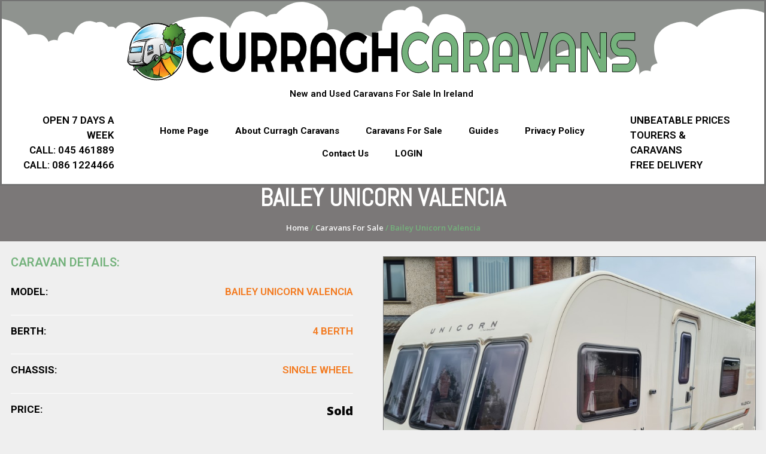

--- FILE ---
content_type: text/html; charset=UTF-8
request_url: https://www.curraghcaravans.ie/caravans-for-sale/bailey-unicorn-valencia-3/
body_size: 20050
content:
<!DOCTYPE html>
<html lang="en-US">
<head>
	<meta charset="UTF-8">
	<link rel="profile" href="https://gmpg.org/xfn/11">
	<meta name='robots' content='index, follow, max-image-preview:large, max-snippet:-1, max-video-preview:-1' />

	<!-- This site is optimized with the Yoast SEO plugin v20.0 - https://yoast.com/wordpress/plugins/seo/ -->
	<title>Bailey Unicorn Valencia For Sale At Unbeatable Price Of &euro;0.00 - Curragh Caravans</title>
	<meta name="description" content="View Our Bailey Unicorn Valencia For Sale in Newbridge. Unbeatable Price At &euro;0.00 . Visit Our Sales Yard To See Our Bailey Unicorn Valencia Or View Other Used Caravans." />
	<link rel="canonical" href="https://www.curraghcaravans.ie/caravans-for-sale/bailey-unicorn-valencia-3/" />
	<meta property="og:locale" content="en_US" />
	<meta property="og:type" content="product" />
	<meta property="og:title" content="Bailey Unicorn Valencia For Sale At Unbeatable Price Of &euro;0.00 - Curragh Caravans" />
	<meta property="og:description" content="View Our Bailey Unicorn Valencia For Sale in Newbridge. Unbeatable Price At &euro;0.00 . Visit Our Sales Yard To See Our Bailey Unicorn Valencia Or View Other Used Caravans." />
	<meta property="og:url" content="https://www.curraghcaravans.ie/caravans-for-sale/bailey-unicorn-valencia-3/" />
	<meta property="og:site_name" content="Curragh Caravans" />
	<meta property="article:modified_time" content="2024-06-19T12:05:23+00:00" />
	<meta property="og:image" content="https://www.curraghcaravans.ie/wp-content/uploads/2024/05/20240517_135821.jpg" />
	<meta property="og:image:width" content="1024" />
	<meta property="og:image:height" content="768" />
	<meta property="og:image:type" content="image/jpeg" />
	<meta name="twitter:card" content="summary_large_image" />
	<meta name="twitter:label1" content="Price" />
	<meta name="twitter:data1" content="" />
	<meta name="twitter:label2" content="Availability" />
	<meta name="twitter:data2" content="Out of stock" />
	<script type="application/ld+json" class="yoast-schema-graph">{"@context":"https://schema.org","@graph":[{"@type":["WebPage","ItemPage"],"@id":"https://www.curraghcaravans.ie/caravans-for-sale/bailey-unicorn-valencia-3/","url":"https://www.curraghcaravans.ie/caravans-for-sale/bailey-unicorn-valencia-3/","name":"Bailey Unicorn Valencia For Sale At Unbeatable Price Of &euro;0.00 - Curragh Caravans","isPartOf":{"@id":"https://www.curraghcaravans.ie/#website"},"primaryImageOfPage":{"@id":"https://www.curraghcaravans.ie/caravans-for-sale/bailey-unicorn-valencia-3/#primaryimage"},"image":{"@id":"https://www.curraghcaravans.ie/caravans-for-sale/bailey-unicorn-valencia-3/#primaryimage"},"thumbnailUrl":"https://www.curraghcaravans.ie/wp-content/uploads/2024/05/20240517_135821.jpg","datePublished":"2024-05-17T15:25:56+00:00","dateModified":"2024-06-19T12:05:23+00:00","description":"View Our Bailey Unicorn Valencia For Sale in Newbridge. Unbeatable Price At &euro;0.00 . Visit Our Sales Yard To See Our Bailey Unicorn Valencia Or View Other Used Caravans.","breadcrumb":{"@id":"https://www.curraghcaravans.ie/caravans-for-sale/bailey-unicorn-valencia-3/#breadcrumb"},"inLanguage":"en-US","potentialAction":[{"@type":"ReadAction","target":["https://www.curraghcaravans.ie/caravans-for-sale/bailey-unicorn-valencia-3/"]}]},{"@type":"ImageObject","inLanguage":"en-US","@id":"https://www.curraghcaravans.ie/caravans-for-sale/bailey-unicorn-valencia-3/#primaryimage","url":"https://www.curraghcaravans.ie/wp-content/uploads/2024/05/20240517_135821.jpg","contentUrl":"https://www.curraghcaravans.ie/wp-content/uploads/2024/05/20240517_135821.jpg","width":1024,"height":768},{"@type":"BreadcrumbList","@id":"https://www.curraghcaravans.ie/caravans-for-sale/bailey-unicorn-valencia-3/#breadcrumb","itemListElement":[{"@type":"ListItem","position":1,"name":"Home","item":"https://www.curraghcaravans.ie/"},{"@type":"ListItem","position":2,"name":"Caravans For Sale","item":"https://www.curraghcaravans.ie/caravan-catalogue/"},{"@type":"ListItem","position":3,"name":"Caravans For Sale","item":"https://www.curraghcaravans.ie/caravans/caravans-for-sale/"},{"@type":"ListItem","position":4,"name":"Bailey Unicorn Valencia"}]},{"@type":"WebSite","@id":"https://www.curraghcaravans.ie/#website","url":"https://www.curraghcaravans.ie/","name":"Curragh Caravans","description":"New and Used Caravans For Sale in Ireland","publisher":{"@id":"https://www.curraghcaravans.ie/#organization"},"potentialAction":[{"@type":"SearchAction","target":{"@type":"EntryPoint","urlTemplate":"https://www.curraghcaravans.ie/?s={search_term_string}"},"query-input":"required name=search_term_string"}],"inLanguage":"en-US"},{"@type":"Organization","@id":"https://www.curraghcaravans.ie/#organization","name":"Curragh Caravans","url":"https://www.curraghcaravans.ie/","logo":{"@type":"ImageObject","inLanguage":"en-US","@id":"https://www.curraghcaravans.ie/#/schema/logo/image/","url":"https://www.curraghcaravans.ie/wp-content/uploads/2019/12/curragh-caravans-newbridge.svg","contentUrl":"https://www.curraghcaravans.ie/wp-content/uploads/2019/12/curragh-caravans-newbridge.svg","caption":"Curragh Caravans"},"image":{"@id":"https://www.curraghcaravans.ie/#/schema/logo/image/"}}]}</script>
	<meta property="product:price:amount" content="0.00" />
	<meta property="product:price:currency" content="EUR" />
	<meta property="og:availability" content="out of stock" />
	<meta property="product:availability" content="out of stock" />
	<meta property="product:condition" content="new" />
	<!-- / Yoast SEO plugin. -->


<link rel='dns-prefetch' href='//fonts.googleapis.com' />
<link href='https://fonts.gstatic.com' crossorigin rel='preconnect' />
<link rel="alternate" type="application/rss+xml" title="Curragh Caravans &raquo; Feed" href="https://www.curraghcaravans.ie/feed/" />
<link rel="alternate" type="application/rss+xml" title="Curragh Caravans &raquo; Comments Feed" href="https://www.curraghcaravans.ie/comments/feed/" />
<script type="text/javascript">
window._wpemojiSettings = {"baseUrl":"https:\/\/s.w.org\/images\/core\/emoji\/14.0.0\/72x72\/","ext":".png","svgUrl":"https:\/\/s.w.org\/images\/core\/emoji\/14.0.0\/svg\/","svgExt":".svg","source":{"concatemoji":"https:\/\/www.curraghcaravans.ie\/wp-includes\/js\/wp-emoji-release.min.js?ver=6.1.9"}};
/*! This file is auto-generated */
!function(e,a,t){var n,r,o,i=a.createElement("canvas"),p=i.getContext&&i.getContext("2d");function s(e,t){var a=String.fromCharCode,e=(p.clearRect(0,0,i.width,i.height),p.fillText(a.apply(this,e),0,0),i.toDataURL());return p.clearRect(0,0,i.width,i.height),p.fillText(a.apply(this,t),0,0),e===i.toDataURL()}function c(e){var t=a.createElement("script");t.src=e,t.defer=t.type="text/javascript",a.getElementsByTagName("head")[0].appendChild(t)}for(o=Array("flag","emoji"),t.supports={everything:!0,everythingExceptFlag:!0},r=0;r<o.length;r++)t.supports[o[r]]=function(e){if(p&&p.fillText)switch(p.textBaseline="top",p.font="600 32px Arial",e){case"flag":return s([127987,65039,8205,9895,65039],[127987,65039,8203,9895,65039])?!1:!s([55356,56826,55356,56819],[55356,56826,8203,55356,56819])&&!s([55356,57332,56128,56423,56128,56418,56128,56421,56128,56430,56128,56423,56128,56447],[55356,57332,8203,56128,56423,8203,56128,56418,8203,56128,56421,8203,56128,56430,8203,56128,56423,8203,56128,56447]);case"emoji":return!s([129777,127995,8205,129778,127999],[129777,127995,8203,129778,127999])}return!1}(o[r]),t.supports.everything=t.supports.everything&&t.supports[o[r]],"flag"!==o[r]&&(t.supports.everythingExceptFlag=t.supports.everythingExceptFlag&&t.supports[o[r]]);t.supports.everythingExceptFlag=t.supports.everythingExceptFlag&&!t.supports.flag,t.DOMReady=!1,t.readyCallback=function(){t.DOMReady=!0},t.supports.everything||(n=function(){t.readyCallback()},a.addEventListener?(a.addEventListener("DOMContentLoaded",n,!1),e.addEventListener("load",n,!1)):(e.attachEvent("onload",n),a.attachEvent("onreadystatechange",function(){"complete"===a.readyState&&t.readyCallback()})),(e=t.source||{}).concatemoji?c(e.concatemoji):e.wpemoji&&e.twemoji&&(c(e.twemoji),c(e.wpemoji)))}(window,document,window._wpemojiSettings);
</script>
<style type="text/css">
img.wp-smiley,
img.emoji {
	display: inline !important;
	border: none !important;
	box-shadow: none !important;
	height: 1em !important;
	width: 1em !important;
	margin: 0 0.07em !important;
	vertical-align: -0.1em !important;
	background: none !important;
	padding: 0 !important;
}
</style>
	<link rel='stylesheet' id='generate-fonts-css' href='//fonts.googleapis.com/css?family=Open+Sans:300,300italic,regular,italic,600,600italic,700,700italic,800,800italic' type='text/css' media='all' />
<link rel='stylesheet' id='wp-block-library-css' href='https://www.curraghcaravans.ie/wp-includes/css/dist/block-library/style.min.css?ver=6.1.9' type='text/css' media='all' />
<link rel='stylesheet' id='wc-blocks-vendors-style-css' href='https://www.curraghcaravans.ie/wp-content/plugins/woocommerce/packages/woocommerce-blocks/build/wc-blocks-vendors-style.css?ver=6.1.0' type='text/css' media='all' />
<link rel='stylesheet' id='wc-blocks-style-css' href='https://www.curraghcaravans.ie/wp-content/plugins/woocommerce/packages/woocommerce-blocks/build/wc-blocks-style.css?ver=6.1.0' type='text/css' media='all' />
<link rel='stylesheet' id='classic-theme-styles-css' href='https://www.curraghcaravans.ie/wp-includes/css/classic-themes.min.css?ver=1' type='text/css' media='all' />
<style id='global-styles-inline-css' type='text/css'>
body{--wp--preset--color--black: #000000;--wp--preset--color--cyan-bluish-gray: #abb8c3;--wp--preset--color--white: #ffffff;--wp--preset--color--pale-pink: #f78da7;--wp--preset--color--vivid-red: #cf2e2e;--wp--preset--color--luminous-vivid-orange: #ff6900;--wp--preset--color--luminous-vivid-amber: #fcb900;--wp--preset--color--light-green-cyan: #7bdcb5;--wp--preset--color--vivid-green-cyan: #00d084;--wp--preset--color--pale-cyan-blue: #8ed1fc;--wp--preset--color--vivid-cyan-blue: #0693e3;--wp--preset--color--vivid-purple: #9b51e0;--wp--preset--gradient--vivid-cyan-blue-to-vivid-purple: linear-gradient(135deg,rgba(6,147,227,1) 0%,rgb(155,81,224) 100%);--wp--preset--gradient--light-green-cyan-to-vivid-green-cyan: linear-gradient(135deg,rgb(122,220,180) 0%,rgb(0,208,130) 100%);--wp--preset--gradient--luminous-vivid-amber-to-luminous-vivid-orange: linear-gradient(135deg,rgba(252,185,0,1) 0%,rgba(255,105,0,1) 100%);--wp--preset--gradient--luminous-vivid-orange-to-vivid-red: linear-gradient(135deg,rgba(255,105,0,1) 0%,rgb(207,46,46) 100%);--wp--preset--gradient--very-light-gray-to-cyan-bluish-gray: linear-gradient(135deg,rgb(238,238,238) 0%,rgb(169,184,195) 100%);--wp--preset--gradient--cool-to-warm-spectrum: linear-gradient(135deg,rgb(74,234,220) 0%,rgb(151,120,209) 20%,rgb(207,42,186) 40%,rgb(238,44,130) 60%,rgb(251,105,98) 80%,rgb(254,248,76) 100%);--wp--preset--gradient--blush-light-purple: linear-gradient(135deg,rgb(255,206,236) 0%,rgb(152,150,240) 100%);--wp--preset--gradient--blush-bordeaux: linear-gradient(135deg,rgb(254,205,165) 0%,rgb(254,45,45) 50%,rgb(107,0,62) 100%);--wp--preset--gradient--luminous-dusk: linear-gradient(135deg,rgb(255,203,112) 0%,rgb(199,81,192) 50%,rgb(65,88,208) 100%);--wp--preset--gradient--pale-ocean: linear-gradient(135deg,rgb(255,245,203) 0%,rgb(182,227,212) 50%,rgb(51,167,181) 100%);--wp--preset--gradient--electric-grass: linear-gradient(135deg,rgb(202,248,128) 0%,rgb(113,206,126) 100%);--wp--preset--gradient--midnight: linear-gradient(135deg,rgb(2,3,129) 0%,rgb(40,116,252) 100%);--wp--preset--duotone--dark-grayscale: url('#wp-duotone-dark-grayscale');--wp--preset--duotone--grayscale: url('#wp-duotone-grayscale');--wp--preset--duotone--purple-yellow: url('#wp-duotone-purple-yellow');--wp--preset--duotone--blue-red: url('#wp-duotone-blue-red');--wp--preset--duotone--midnight: url('#wp-duotone-midnight');--wp--preset--duotone--magenta-yellow: url('#wp-duotone-magenta-yellow');--wp--preset--duotone--purple-green: url('#wp-duotone-purple-green');--wp--preset--duotone--blue-orange: url('#wp-duotone-blue-orange');--wp--preset--font-size--small: 13px;--wp--preset--font-size--medium: 20px;--wp--preset--font-size--large: 36px;--wp--preset--font-size--x-large: 42px;--wp--preset--spacing--20: 0.44rem;--wp--preset--spacing--30: 0.67rem;--wp--preset--spacing--40: 1rem;--wp--preset--spacing--50: 1.5rem;--wp--preset--spacing--60: 2.25rem;--wp--preset--spacing--70: 3.38rem;--wp--preset--spacing--80: 5.06rem;}:where(.is-layout-flex){gap: 0.5em;}body .is-layout-flow > .alignleft{float: left;margin-inline-start: 0;margin-inline-end: 2em;}body .is-layout-flow > .alignright{float: right;margin-inline-start: 2em;margin-inline-end: 0;}body .is-layout-flow > .aligncenter{margin-left: auto !important;margin-right: auto !important;}body .is-layout-constrained > .alignleft{float: left;margin-inline-start: 0;margin-inline-end: 2em;}body .is-layout-constrained > .alignright{float: right;margin-inline-start: 2em;margin-inline-end: 0;}body .is-layout-constrained > .aligncenter{margin-left: auto !important;margin-right: auto !important;}body .is-layout-constrained > :where(:not(.alignleft):not(.alignright):not(.alignfull)){max-width: var(--wp--style--global--content-size);margin-left: auto !important;margin-right: auto !important;}body .is-layout-constrained > .alignwide{max-width: var(--wp--style--global--wide-size);}body .is-layout-flex{display: flex;}body .is-layout-flex{flex-wrap: wrap;align-items: center;}body .is-layout-flex > *{margin: 0;}:where(.wp-block-columns.is-layout-flex){gap: 2em;}.has-black-color{color: var(--wp--preset--color--black) !important;}.has-cyan-bluish-gray-color{color: var(--wp--preset--color--cyan-bluish-gray) !important;}.has-white-color{color: var(--wp--preset--color--white) !important;}.has-pale-pink-color{color: var(--wp--preset--color--pale-pink) !important;}.has-vivid-red-color{color: var(--wp--preset--color--vivid-red) !important;}.has-luminous-vivid-orange-color{color: var(--wp--preset--color--luminous-vivid-orange) !important;}.has-luminous-vivid-amber-color{color: var(--wp--preset--color--luminous-vivid-amber) !important;}.has-light-green-cyan-color{color: var(--wp--preset--color--light-green-cyan) !important;}.has-vivid-green-cyan-color{color: var(--wp--preset--color--vivid-green-cyan) !important;}.has-pale-cyan-blue-color{color: var(--wp--preset--color--pale-cyan-blue) !important;}.has-vivid-cyan-blue-color{color: var(--wp--preset--color--vivid-cyan-blue) !important;}.has-vivid-purple-color{color: var(--wp--preset--color--vivid-purple) !important;}.has-black-background-color{background-color: var(--wp--preset--color--black) !important;}.has-cyan-bluish-gray-background-color{background-color: var(--wp--preset--color--cyan-bluish-gray) !important;}.has-white-background-color{background-color: var(--wp--preset--color--white) !important;}.has-pale-pink-background-color{background-color: var(--wp--preset--color--pale-pink) !important;}.has-vivid-red-background-color{background-color: var(--wp--preset--color--vivid-red) !important;}.has-luminous-vivid-orange-background-color{background-color: var(--wp--preset--color--luminous-vivid-orange) !important;}.has-luminous-vivid-amber-background-color{background-color: var(--wp--preset--color--luminous-vivid-amber) !important;}.has-light-green-cyan-background-color{background-color: var(--wp--preset--color--light-green-cyan) !important;}.has-vivid-green-cyan-background-color{background-color: var(--wp--preset--color--vivid-green-cyan) !important;}.has-pale-cyan-blue-background-color{background-color: var(--wp--preset--color--pale-cyan-blue) !important;}.has-vivid-cyan-blue-background-color{background-color: var(--wp--preset--color--vivid-cyan-blue) !important;}.has-vivid-purple-background-color{background-color: var(--wp--preset--color--vivid-purple) !important;}.has-black-border-color{border-color: var(--wp--preset--color--black) !important;}.has-cyan-bluish-gray-border-color{border-color: var(--wp--preset--color--cyan-bluish-gray) !important;}.has-white-border-color{border-color: var(--wp--preset--color--white) !important;}.has-pale-pink-border-color{border-color: var(--wp--preset--color--pale-pink) !important;}.has-vivid-red-border-color{border-color: var(--wp--preset--color--vivid-red) !important;}.has-luminous-vivid-orange-border-color{border-color: var(--wp--preset--color--luminous-vivid-orange) !important;}.has-luminous-vivid-amber-border-color{border-color: var(--wp--preset--color--luminous-vivid-amber) !important;}.has-light-green-cyan-border-color{border-color: var(--wp--preset--color--light-green-cyan) !important;}.has-vivid-green-cyan-border-color{border-color: var(--wp--preset--color--vivid-green-cyan) !important;}.has-pale-cyan-blue-border-color{border-color: var(--wp--preset--color--pale-cyan-blue) !important;}.has-vivid-cyan-blue-border-color{border-color: var(--wp--preset--color--vivid-cyan-blue) !important;}.has-vivid-purple-border-color{border-color: var(--wp--preset--color--vivid-purple) !important;}.has-vivid-cyan-blue-to-vivid-purple-gradient-background{background: var(--wp--preset--gradient--vivid-cyan-blue-to-vivid-purple) !important;}.has-light-green-cyan-to-vivid-green-cyan-gradient-background{background: var(--wp--preset--gradient--light-green-cyan-to-vivid-green-cyan) !important;}.has-luminous-vivid-amber-to-luminous-vivid-orange-gradient-background{background: var(--wp--preset--gradient--luminous-vivid-amber-to-luminous-vivid-orange) !important;}.has-luminous-vivid-orange-to-vivid-red-gradient-background{background: var(--wp--preset--gradient--luminous-vivid-orange-to-vivid-red) !important;}.has-very-light-gray-to-cyan-bluish-gray-gradient-background{background: var(--wp--preset--gradient--very-light-gray-to-cyan-bluish-gray) !important;}.has-cool-to-warm-spectrum-gradient-background{background: var(--wp--preset--gradient--cool-to-warm-spectrum) !important;}.has-blush-light-purple-gradient-background{background: var(--wp--preset--gradient--blush-light-purple) !important;}.has-blush-bordeaux-gradient-background{background: var(--wp--preset--gradient--blush-bordeaux) !important;}.has-luminous-dusk-gradient-background{background: var(--wp--preset--gradient--luminous-dusk) !important;}.has-pale-ocean-gradient-background{background: var(--wp--preset--gradient--pale-ocean) !important;}.has-electric-grass-gradient-background{background: var(--wp--preset--gradient--electric-grass) !important;}.has-midnight-gradient-background{background: var(--wp--preset--gradient--midnight) !important;}.has-small-font-size{font-size: var(--wp--preset--font-size--small) !important;}.has-medium-font-size{font-size: var(--wp--preset--font-size--medium) !important;}.has-large-font-size{font-size: var(--wp--preset--font-size--large) !important;}.has-x-large-font-size{font-size: var(--wp--preset--font-size--x-large) !important;}
.wp-block-navigation a:where(:not(.wp-element-button)){color: inherit;}
:where(.wp-block-columns.is-layout-flex){gap: 2em;}
.wp-block-pullquote{font-size: 1.5em;line-height: 1.6;}
</style>
<link rel='stylesheet' id='photoswipe-css' href='https://www.curraghcaravans.ie/wp-content/plugins/woocommerce/assets/css/photoswipe/photoswipe.min.css?ver=5.9.1' type='text/css' media='all' />
<link rel='stylesheet' id='photoswipe-default-skin-css' href='https://www.curraghcaravans.ie/wp-content/plugins/woocommerce/assets/css/photoswipe/default-skin/default-skin.min.css?ver=5.9.1' type='text/css' media='all' />
<link rel='stylesheet' id='woocommerce-layout-css' href='https://www.curraghcaravans.ie/wp-content/plugins/woocommerce/assets/css/woocommerce-layout.css?ver=5.9.1' type='text/css' media='all' />
<link rel='stylesheet' id='woocommerce-smallscreen-css' href='https://www.curraghcaravans.ie/wp-content/plugins/woocommerce/assets/css/woocommerce-smallscreen.css?ver=5.9.1' type='text/css' media='only screen and (max-width: 768px)' />
<link rel='stylesheet' id='woocommerce-general-css' href='https://www.curraghcaravans.ie/wp-content/plugins/woocommerce/assets/css/woocommerce.css?ver=5.9.1' type='text/css' media='all' />
<style id='woocommerce-inline-inline-css' type='text/css'>
.woocommerce form .form-row .required { visibility: visible; }
</style>
<link rel='stylesheet' id='ppress-frontend-css' href='https://www.curraghcaravans.ie/wp-content/plugins/wp-user-avatar/assets/css/frontend.min.css?ver=4.13.4' type='text/css' media='all' />
<link rel='stylesheet' id='ppress-flatpickr-css' href='https://www.curraghcaravans.ie/wp-content/plugins/wp-user-avatar/assets/flatpickr/flatpickr.min.css?ver=4.13.4' type='text/css' media='all' />
<link rel='stylesheet' id='ppress-select2-css' href='https://www.curraghcaravans.ie/wp-content/plugins/wp-user-avatar/assets/select2/select2.min.css?ver=6.1.9' type='text/css' media='all' />
<link rel='stylesheet' id='generate-style-grid-css' href='https://www.curraghcaravans.ie/wp-content/themes/generatepress/css/unsemantic-grid.min.css?ver=2.3.2' type='text/css' media='all' />
<link rel='stylesheet' id='generate-style-css' href='https://www.curraghcaravans.ie/wp-content/themes/generatepress/style.min.css?ver=2.3.2' type='text/css' media='all' />
<style id='generate-style-inline-css' type='text/css'>
body{background-color:#efefef;color:#0a0a0a;}a, a:visited{color:#74b27c;}a:hover, a:focus, a:active{color:#000000;}body .grid-container{max-width:1100px;}.wp-block-group__inner-container{max-width:1100px;margin-left:auto;margin-right:auto;}body, button, input, select, textarea{font-family:"Open Sans", sans-serif;}.entry-content > [class*="wp-block-"]:not(:last-child){margin-bottom:1.5em;}.main-navigation .main-nav ul ul li a{font-size:14px;}@media (max-width:768px){.main-title{font-size:30px;}h1{font-size:30px;}h2{font-size:25px;}}.top-bar{background-color:#636363;color:#ffffff;}.top-bar a,.top-bar a:visited{color:#ffffff;}.top-bar a:hover{color:#303030;}.site-header{background-color:#ffffff;color:#3a3a3a;}.site-header a,.site-header a:visited{color:#3a3a3a;}.main-title a,.main-title a:hover,.main-title a:visited{color:#222222;}.site-description{color:#757575;}.main-navigation,.main-navigation ul ul{background-color:#222222;}.main-navigation .main-nav ul li a,.menu-toggle{color:#ffffff;}.main-navigation .main-nav ul li:hover > a,.main-navigation .main-nav ul li:focus > a, .main-navigation .main-nav ul li.sfHover > a{color:#ffffff;background-color:#3f3f3f;}button.menu-toggle:hover,button.menu-toggle:focus,.main-navigation .mobile-bar-items a,.main-navigation .mobile-bar-items a:hover,.main-navigation .mobile-bar-items a:focus{color:#ffffff;}.main-navigation .main-nav ul li[class*="current-menu-"] > a{color:#ffffff;background-color:#3f3f3f;}.main-navigation .main-nav ul li[class*="current-menu-"] > a:hover,.main-navigation .main-nav ul li[class*="current-menu-"].sfHover > a{color:#ffffff;background-color:#3f3f3f;}.navigation-search input[type="search"],.navigation-search input[type="search"]:active, .navigation-search input[type="search"]:focus, .main-navigation .main-nav ul li.search-item.active > a{color:#ffffff;background-color:#3f3f3f;}.main-navigation ul ul{background-color:#3f3f3f;}.main-navigation .main-nav ul ul li a{color:#ffffff;}.main-navigation .main-nav ul ul li:hover > a,.main-navigation .main-nav ul ul li:focus > a,.main-navigation .main-nav ul ul li.sfHover > a{color:#ffffff;background-color:#4f4f4f;}.main-navigation .main-nav ul ul li[class*="current-menu-"] > a{color:#ffffff;background-color:#4f4f4f;}.main-navigation .main-nav ul ul li[class*="current-menu-"] > a:hover,.main-navigation .main-nav ul ul li[class*="current-menu-"].sfHover > a{color:#ffffff;background-color:#4f4f4f;}.separate-containers .inside-article, .separate-containers .comments-area, .separate-containers .page-header, .one-container .container, .separate-containers .paging-navigation, .inside-page-header{background-color:#ffffff;}.entry-meta{color:#595959;}.entry-meta a,.entry-meta a:visited{color:#595959;}.entry-meta a:hover{color:#1e73be;}.sidebar .widget{background-color:#ffffff;}.sidebar .widget .widget-title{color:#000000;}.footer-widgets{background-color:#ffffff;}.footer-widgets .widget-title{color:#000000;}.site-info{color:#ffffff;background-color:#222222;}.site-info a,.site-info a:visited{color:#ffffff;}.site-info a:hover{color:#606060;}.footer-bar .widget_nav_menu .current-menu-item a{color:#606060;}input[type="text"],input[type="email"],input[type="url"],input[type="password"],input[type="search"],input[type="tel"],input[type="number"],textarea,select{color:#666666;background-color:#fafafa;border-color:#cccccc;}input[type="text"]:focus,input[type="email"]:focus,input[type="url"]:focus,input[type="password"]:focus,input[type="search"]:focus,input[type="tel"]:focus,input[type="number"]:focus,textarea:focus,select:focus{color:#666666;background-color:#ffffff;border-color:#bfbfbf;}button,html input[type="button"],input[type="reset"],input[type="submit"],a.button,a.button:visited,a.wp-block-button__link:not(.has-background){color:#ffffff;background-color:#666666;}button:hover,html input[type="button"]:hover,input[type="reset"]:hover,input[type="submit"]:hover,a.button:hover,button:focus,html input[type="button"]:focus,input[type="reset"]:focus,input[type="submit"]:focus,a.button:focus,a.wp-block-button__link:not(.has-background):active,a.wp-block-button__link:not(.has-background):focus,a.wp-block-button__link:not(.has-background):hover{color:#ffffff;background-color:#3f3f3f;}.generate-back-to-top,.generate-back-to-top:visited{background-color:rgba( 0,0,0,0.4 );color:#ffffff;}.generate-back-to-top:hover,.generate-back-to-top:focus{background-color:rgba( 0,0,0,0.6 );color:#ffffff;}.entry-content .alignwide, body:not(.no-sidebar) .entry-content .alignfull{margin-left:-40px;width:calc(100% + 80px);max-width:calc(100% + 80px);}.rtl .menu-item-has-children .dropdown-menu-toggle{padding-left:20px;}.rtl .main-navigation .main-nav ul li.menu-item-has-children > a{padding-right:20px;}@media (max-width:768px){.separate-containers .inside-article, .separate-containers .comments-area, .separate-containers .page-header, .separate-containers .paging-navigation, .one-container .site-content, .inside-page-header, .wp-block-group__inner-container{padding:30px;}.entry-content .alignwide, body:not(.no-sidebar) .entry-content .alignfull{margin-left:-30px;width:calc(100% + 60px);max-width:calc(100% + 60px);}}.one-container .sidebar .widget{padding:0px;}@media (max-width: 768px){.main-navigation .menu-toggle,.main-navigation .mobile-bar-items,.sidebar-nav-mobile:not(#sticky-placeholder){display:block;}.main-navigation ul,.gen-sidebar-nav{display:none;}[class*="nav-float-"] .site-header .inside-header > *{float:none;clear:both;}}@font-face {font-family: "GeneratePress";src:  url("https://www.curraghcaravans.ie/wp-content/themes/generatepress/fonts/generatepress.eot");src:  url("https://www.curraghcaravans.ie/wp-content/themes/generatepress/fonts/generatepress.eot#iefix") format("embedded-opentype"),  url("https://www.curraghcaravans.ie/wp-content/themes/generatepress/fonts/generatepress.woff2") format("woff2"),  url("https://www.curraghcaravans.ie/wp-content/themes/generatepress/fonts/generatepress.woff") format("woff"),  url("https://www.curraghcaravans.ie/wp-content/themes/generatepress/fonts/generatepress.ttf") format("truetype"),  url("https://www.curraghcaravans.ie/wp-content/themes/generatepress/fonts/generatepress.svg#GeneratePress") format("svg");font-weight: normal;font-style: normal;}.main-navigation .slideout-toggle a:before,.slide-opened .slideout-overlay .slideout-exit:before {font-family: GeneratePress;}.slideout-navigation .dropdown-menu-toggle:before {content: "\f107" !important;}.slideout-navigation .sfHover > a .dropdown-menu-toggle:before {content: "\f106" !important;}
.navigation-branding .main-title{font-weight:bold;text-transform:none;font-size:45px;}@media (max-width: 768px){.navigation-branding .main-title{font-size:30px;}}
</style>
<link rel='stylesheet' id='generate-mobile-style-css' href='https://www.curraghcaravans.ie/wp-content/themes/generatepress/css/mobile.min.css?ver=2.3.2' type='text/css' media='all' />
<link rel='stylesheet' id='font-awesome-css' href='https://www.curraghcaravans.ie/wp-content/plugins/elementor/assets/lib/font-awesome/css/font-awesome.min.css?ver=4.7.0' type='text/css' media='all' />
<link rel='stylesheet' id='elementor-icons-css' href='https://www.curraghcaravans.ie/wp-content/plugins/elementor/assets/lib/eicons/css/elementor-icons.min.css?ver=5.16.0' type='text/css' media='all' />
<link rel='stylesheet' id='elementor-frontend-legacy-css' href='https://www.curraghcaravans.ie/wp-content/plugins/elementor/assets/css/frontend-legacy.min.css?ver=3.7.0' type='text/css' media='all' />
<link rel='stylesheet' id='elementor-frontend-css' href='https://www.curraghcaravans.ie/wp-content/plugins/elementor/assets/css/frontend.min.css?ver=3.7.0' type='text/css' media='all' />
<style id='elementor-frontend-inline-css' type='text/css'>
.elementor-119 .elementor-element.elementor-element-3dcd2946:not(.elementor-motion-effects-element-type-background) > .elementor-column-wrap, .elementor-119 .elementor-element.elementor-element-3dcd2946 > .elementor-column-wrap > .elementor-motion-effects-container > .elementor-motion-effects-layer{background-image:url("https://www.curraghcaravans.ie/wp-content/uploads/2024/05/20240517_135821.jpg");}
</style>
<link rel='stylesheet' id='elementor-post-8051-css' href='https://www.curraghcaravans.ie/wp-content/uploads/elementor/css/post-8051.css?ver=1674735116' type='text/css' media='all' />
<link rel='stylesheet' id='powerpack-frontend-css' href='https://www.curraghcaravans.ie/wp-content/plugins/powerpack-elements/assets/css/min/frontend.min.css?ver=2.9.4' type='text/css' media='all' />
<link rel='stylesheet' id='elementor-pro-css' href='https://www.curraghcaravans.ie/wp-content/plugins/elementor-pro/assets/css/frontend.min.css?ver=3.7.2' type='text/css' media='all' />
<link rel='stylesheet' id='elementor-global-css' href='https://www.curraghcaravans.ie/wp-content/uploads/elementor/css/global.css?ver=1674735117' type='text/css' media='all' />
<link rel='stylesheet' id='elementor-post-27-css' href='https://www.curraghcaravans.ie/wp-content/uploads/elementor/css/post-27.css?ver=1674735118' type='text/css' media='all' />
<link rel='stylesheet' id='elementor-post-3995-css' href='https://www.curraghcaravans.ie/wp-content/uploads/elementor/css/post-3995.css?ver=1722250023' type='text/css' media='all' />
<link rel='stylesheet' id='elementor-post-119-css' href='https://www.curraghcaravans.ie/wp-content/uploads/elementor/css/post-119.css?ver=1674739131' type='text/css' media='all' />
<link rel='stylesheet' id='generate-blog-css' href='https://www.curraghcaravans.ie/wp-content/plugins/gp-premium/blog/functions/css/style-min.css?ver=1.9.0' type='text/css' media='all' />
<link rel='stylesheet' id='generate-woocommerce-css' href='https://www.curraghcaravans.ie/wp-content/plugins/gp-premium/woocommerce/functions/css/woocommerce.min.css?ver=1.9.0' type='text/css' media='all' />
<style id='generate-woocommerce-inline-css' type='text/css'>
.woocommerce ul.products li.product .woocommerce-LoopProduct-link h2, .woocommerce ul.products li.product .woocommerce-loop-category__title{font-weight:normal;text-transform:none;font-size:20px;}.woocommerce .up-sells ul.products li.product .woocommerce-LoopProduct-link h2, .woocommerce .cross-sells ul.products li.product .woocommerce-LoopProduct-link h2, .woocommerce .related ul.products li.product .woocommerce-LoopProduct-link h2{font-size:20px;}.woocommerce #respond input#submit, .woocommerce a.button, .woocommerce button.button, .woocommerce input.button{color:#ffffff;background-color:#666666;font-weight:normal;text-transform:none;}.woocommerce #respond input#submit:hover, .woocommerce a.button:hover, .woocommerce button.button:hover, .woocommerce input.button:hover{color:#ffffff;background-color:#3f3f3f;}.woocommerce #respond input#submit.alt, .woocommerce a.button.alt, .woocommerce button.button.alt, .woocommerce input.button.alt, .woocommerce #respond input#submit.alt.disabled, .woocommerce #respond input#submit.alt.disabled:hover, .woocommerce #respond input#submit.alt:disabled, .woocommerce #respond input#submit.alt:disabled:hover, .woocommerce #respond input#submit.alt:disabled[disabled], .woocommerce #respond input#submit.alt:disabled[disabled]:hover, .woocommerce a.button.alt.disabled, .woocommerce a.button.alt.disabled:hover, .woocommerce a.button.alt:disabled, .woocommerce a.button.alt:disabled:hover, .woocommerce a.button.alt:disabled[disabled], .woocommerce a.button.alt:disabled[disabled]:hover, .woocommerce button.button.alt.disabled, .woocommerce button.button.alt.disabled:hover, .woocommerce button.button.alt:disabled, .woocommerce button.button.alt:disabled:hover, .woocommerce button.button.alt:disabled[disabled], .woocommerce button.button.alt:disabled[disabled]:hover, .woocommerce input.button.alt.disabled, .woocommerce input.button.alt.disabled:hover, .woocommerce input.button.alt:disabled, .woocommerce input.button.alt:disabled:hover, .woocommerce input.button.alt:disabled[disabled], .woocommerce input.button.alt:disabled[disabled]:hover{color:#ffffff;background-color:#1e73be;}.woocommerce #respond input#submit.alt:hover, .woocommerce a.button.alt:hover, .woocommerce button.button.alt:hover, .woocommerce input.button.alt:hover{color:#ffffff;background-color:#377fbf;}.woocommerce .star-rating span:before, .woocommerce p.stars:hover a::before{color:#ffa200;}.woocommerce span.onsale{background-color:#222222;color:#ffffff;}.woocommerce ul.products li.product .price, .woocommerce div.product p.price{color:#222222;}.woocommerce div.product .woocommerce-tabs ul.tabs li a{color:#222222;}.woocommerce div.product .woocommerce-tabs ul.tabs li a:hover, .woocommerce div.product .woocommerce-tabs ul.tabs li.active a{color:#1e73be;}.woocommerce-message{background-color:#0b9444;color:#ffffff;}div.woocommerce-message a.button, div.woocommerce-message a.button:focus, div.woocommerce-message a.button:hover, div.woocommerce-message a, div.woocommerce-message a:focus, div.woocommerce-message a:hover{color:#ffffff;}.woocommerce-info{background-color:#1e73be;color:#ffffff;}div.woocommerce-info a.button, div.woocommerce-info a.button:focus, div.woocommerce-info a.button:hover, div.woocommerce-info a, div.woocommerce-info a:focus, div.woocommerce-info a:hover{color:#ffffff;}.woocommerce-error{background-color:#e8626d;color:#ffffff;}div.woocommerce-error a.button, div.woocommerce-error a.button:focus, div.woocommerce-error a.button:hover, div.woocommerce-error a, div.woocommerce-error a:focus, div.woocommerce-error a:hover{color:#ffffff;}.woocommerce-product-details__short-description{color:#0a0a0a;}#wc-mini-cart{background-color:#ffffff;color:#000000;}#wc-mini-cart a:not(.button), #wc-mini-cart a.remove{color:#000000;}#wc-mini-cart .button{color:#ffffff;}#wc-mini-cart .button:hover, #wc-mini-cart .button:focus, #wc-mini-cart .button:active{color:#ffffff;}.woocommerce #content div.product div.images, .woocommerce div.product div.images, .woocommerce-page #content div.product div.images, .woocommerce-page div.product div.images{width:50%;}.woocommerce.widget_shopping_cart .woocommerce-mini-cart__buttons a{font-family:inherit;}.add-to-cart-panel{background-color:#ffffff;color:#000000;}.add-to-cart-panel a:not(.button){color:#000000;}.woocommerce .widget_price_filter .price_slider_wrapper .ui-widget-content{background-color:#dddddd;}.woocommerce .widget_price_filter .ui-slider .ui-slider-range, .woocommerce .widget_price_filter .ui-slider .ui-slider-handle{background-color:#666666;}.wc-columns-container .products, .woocommerce .related ul.products, .woocommerce .up-sells ul.products{grid-gap:50px;}@media (min-width: 769px) and (max-width: 1024px){.woocommerce .wc-columns-container.wc-tablet-columns-2 .products{-ms-grid-columns:(1fr)[2];grid-template-columns:repeat(2, 1fr);}.wc-related-upsell-tablet-columns-2 .related ul.products, .wc-related-upsell-tablet-columns-2 .up-sells ul.products{-ms-grid-columns:(1fr)[2];grid-template-columns:repeat(2, 1fr);}}@media (max-width:768px){.add-to-cart-panel .continue-shopping{background-color:#ffffff;}}@media (max-width: 768px){.mobile-bar-items + .menu-toggle{text-align:left;}nav.toggled .main-nav li.wc-menu-item{display:none !important;}body.nav-search-enabled .wc-menu-cart-activated:not(#mobile-header) .mobile-bar-items{float:right;position:relative;}.nav-search-enabled .wc-menu-cart-activated:not(#mobile-header) .menu-toggle{float:left;width:auto;}.mobile-bar-items.wc-mobile-cart-items{z-index:1;}}
</style>
<link rel='stylesheet' id='generate-woocommerce-mobile-css' href='https://www.curraghcaravans.ie/wp-content/plugins/gp-premium/woocommerce/functions/css/woocommerce-mobile.min.css?ver=1.9.0' type='text/css' media='(max-width:768px)' />
<link rel='stylesheet' id='gp-premium-icons-css' href='https://www.curraghcaravans.ie/wp-content/plugins/gp-premium/general/icons/icons.min.css?ver=1.9.0' type='text/css' media='all' />
<link rel='stylesheet' id='google-fonts-1-css' href='https://fonts.googleapis.com/css?family=Roboto%3A100%2C100italic%2C200%2C200italic%2C300%2C300italic%2C400%2C400italic%2C500%2C500italic%2C600%2C600italic%2C700%2C700italic%2C800%2C800italic%2C900%2C900italic%7CRoboto+Slab%3A100%2C100italic%2C200%2C200italic%2C300%2C300italic%2C400%2C400italic%2C500%2C500italic%2C600%2C600italic%2C700%2C700italic%2C800%2C800italic%2C900%2C900italic%7CAbel%3A100%2C100italic%2C200%2C200italic%2C300%2C300italic%2C400%2C400italic%2C500%2C500italic%2C600%2C600italic%2C700%2C700italic%2C800%2C800italic%2C900%2C900italic&#038;display=auto&#038;ver=6.1.9' type='text/css' media='all' />
<link rel='stylesheet' id='elementor-icons-shared-0-css' href='https://www.curraghcaravans.ie/wp-content/plugins/elementor/assets/lib/font-awesome/css/fontawesome.min.css?ver=5.15.3' type='text/css' media='all' />
<link rel='stylesheet' id='elementor-icons-fa-solid-css' href='https://www.curraghcaravans.ie/wp-content/plugins/elementor/assets/lib/font-awesome/css/solid.min.css?ver=5.15.3' type='text/css' media='all' />
<link rel='stylesheet' id='elementor-icons-fa-regular-css' href='https://www.curraghcaravans.ie/wp-content/plugins/elementor/assets/lib/font-awesome/css/regular.min.css?ver=5.15.3' type='text/css' media='all' />
<link rel='stylesheet' id='elementor-icons-fa-brands-css' href='https://www.curraghcaravans.ie/wp-content/plugins/elementor/assets/lib/font-awesome/css/brands.min.css?ver=5.15.3' type='text/css' media='all' />
<script type='text/javascript' id='jquery-core-js-extra'>
/* <![CDATA[ */
var pp = {"ajax_url":"https:\/\/www.curraghcaravans.ie\/wp-admin\/admin-ajax.php"};
/* ]]> */
</script>
<script type='text/javascript' src='https://www.curraghcaravans.ie/wp-includes/js/jquery/jquery.min.js?ver=3.6.1' id='jquery-core-js'></script>
<script type='text/javascript' src='https://www.curraghcaravans.ie/wp-includes/js/jquery/jquery-migrate.min.js?ver=3.3.2' id='jquery-migrate-js'></script>
<script type='text/javascript' src='https://www.curraghcaravans.ie/wp-content/plugins/wp-user-avatar/assets/flatpickr/flatpickr.min.js?ver=4.13.4' id='ppress-flatpickr-js'></script>
<script type='text/javascript' src='https://www.curraghcaravans.ie/wp-content/plugins/wp-user-avatar/assets/select2/select2.min.js?ver=4.13.4' id='ppress-select2-js'></script>
<link rel="https://api.w.org/" href="https://www.curraghcaravans.ie/wp-json/" /><link rel="alternate" type="application/json" href="https://www.curraghcaravans.ie/wp-json/wp/v2/product/18688" /><link rel="EditURI" type="application/rsd+xml" title="RSD" href="https://www.curraghcaravans.ie/xmlrpc.php?rsd" />
<link rel="wlwmanifest" type="application/wlwmanifest+xml" href="https://www.curraghcaravans.ie/wp-includes/wlwmanifest.xml" />
<meta name="generator" content="WordPress 6.1.9" />
<meta name="generator" content="WooCommerce 5.9.1" />
<link rel='shortlink' href='https://www.curraghcaravans.ie/?p=18688' />
<link rel="alternate" type="application/json+oembed" href="https://www.curraghcaravans.ie/wp-json/oembed/1.0/embed?url=https%3A%2F%2Fwww.curraghcaravans.ie%2Fcaravans-for-sale%2Fbailey-unicorn-valencia-3%2F" />
<link rel="alternate" type="text/xml+oembed" href="https://www.curraghcaravans.ie/wp-json/oembed/1.0/embed?url=https%3A%2F%2Fwww.curraghcaravans.ie%2Fcaravans-for-sale%2Fbailey-unicorn-valencia-3%2F&#038;format=xml" />
<meta name="viewport" content="width=device-width, initial-scale=1">	<noscript><style>.woocommerce-product-gallery{ opacity: 1 !important; }</style></noscript>
	<link rel="icon" href="https://www.curraghcaravans.ie/wp-content/uploads/2019/12/cropped-fav-32x32.jpg" sizes="32x32" />
<link rel="icon" href="https://www.curraghcaravans.ie/wp-content/uploads/2019/12/cropped-fav-192x192.jpg" sizes="192x192" />
<link rel="apple-touch-icon" href="https://www.curraghcaravans.ie/wp-content/uploads/2019/12/cropped-fav-180x180.jpg" />
<meta name="msapplication-TileImage" content="https://www.curraghcaravans.ie/wp-content/uploads/2019/12/cropped-fav-270x270.jpg" />
		<style type="text/css" id="wp-custom-css">
			.soldout {
    padding: 14px 24px;
    text-align: center;
    background: 
#f79c21;
color:
    white;
    font-weight: bold;
    position: inherit;
    display:block;
    width:100%;
    font-size: 22px;
}
.toobar__categories .category__item a {
    margin: 0 12px;
    position: relative;
    text-transform: uppercase;
}
.woocommerce div.product .out-of-stock {

    color: 

    #060606 !important;
    text-align: right;
    font-weight: 800 !important;

}
.call-cta { margin-top:10px !important; color:#74b27c; font-weight:900; font-size: 30px;  }
@media only screen and (max-width: 767px) {
	.call-cta { font-size: 25px;  }
	
}
.elementor-button { width: 100% !important; }		</style>
		</head>

<body class="product-template-default single single-product postid-18688 wp-custom-logo wp-embed-responsive theme-generatepress post-image-above-header post-image-aligned-center sticky-menu-fade woocommerce woocommerce-page woocommerce-no-js right-sidebar nav-below-header fluid-header separate-containers active-footer-widgets-3 nav-aligned-left header-aligned-left dropdown-hover featured-image-active elementor-default elementor-template-full-width elementor-kit-8051 elementor-page-119 full-width-content" itemtype="https://schema.org/Blog" itemscope>
	<svg xmlns="http://www.w3.org/2000/svg" viewBox="0 0 0 0" width="0" height="0" focusable="false" role="none" style="visibility: hidden; position: absolute; left: -9999px; overflow: hidden;" ><defs><filter id="wp-duotone-dark-grayscale"><feColorMatrix color-interpolation-filters="sRGB" type="matrix" values=" .299 .587 .114 0 0 .299 .587 .114 0 0 .299 .587 .114 0 0 .299 .587 .114 0 0 " /><feComponentTransfer color-interpolation-filters="sRGB" ><feFuncR type="table" tableValues="0 0.49803921568627" /><feFuncG type="table" tableValues="0 0.49803921568627" /><feFuncB type="table" tableValues="0 0.49803921568627" /><feFuncA type="table" tableValues="1 1" /></feComponentTransfer><feComposite in2="SourceGraphic" operator="in" /></filter></defs></svg><svg xmlns="http://www.w3.org/2000/svg" viewBox="0 0 0 0" width="0" height="0" focusable="false" role="none" style="visibility: hidden; position: absolute; left: -9999px; overflow: hidden;" ><defs><filter id="wp-duotone-grayscale"><feColorMatrix color-interpolation-filters="sRGB" type="matrix" values=" .299 .587 .114 0 0 .299 .587 .114 0 0 .299 .587 .114 0 0 .299 .587 .114 0 0 " /><feComponentTransfer color-interpolation-filters="sRGB" ><feFuncR type="table" tableValues="0 1" /><feFuncG type="table" tableValues="0 1" /><feFuncB type="table" tableValues="0 1" /><feFuncA type="table" tableValues="1 1" /></feComponentTransfer><feComposite in2="SourceGraphic" operator="in" /></filter></defs></svg><svg xmlns="http://www.w3.org/2000/svg" viewBox="0 0 0 0" width="0" height="0" focusable="false" role="none" style="visibility: hidden; position: absolute; left: -9999px; overflow: hidden;" ><defs><filter id="wp-duotone-purple-yellow"><feColorMatrix color-interpolation-filters="sRGB" type="matrix" values=" .299 .587 .114 0 0 .299 .587 .114 0 0 .299 .587 .114 0 0 .299 .587 .114 0 0 " /><feComponentTransfer color-interpolation-filters="sRGB" ><feFuncR type="table" tableValues="0.54901960784314 0.98823529411765" /><feFuncG type="table" tableValues="0 1" /><feFuncB type="table" tableValues="0.71764705882353 0.25490196078431" /><feFuncA type="table" tableValues="1 1" /></feComponentTransfer><feComposite in2="SourceGraphic" operator="in" /></filter></defs></svg><svg xmlns="http://www.w3.org/2000/svg" viewBox="0 0 0 0" width="0" height="0" focusable="false" role="none" style="visibility: hidden; position: absolute; left: -9999px; overflow: hidden;" ><defs><filter id="wp-duotone-blue-red"><feColorMatrix color-interpolation-filters="sRGB" type="matrix" values=" .299 .587 .114 0 0 .299 .587 .114 0 0 .299 .587 .114 0 0 .299 .587 .114 0 0 " /><feComponentTransfer color-interpolation-filters="sRGB" ><feFuncR type="table" tableValues="0 1" /><feFuncG type="table" tableValues="0 0.27843137254902" /><feFuncB type="table" tableValues="0.5921568627451 0.27843137254902" /><feFuncA type="table" tableValues="1 1" /></feComponentTransfer><feComposite in2="SourceGraphic" operator="in" /></filter></defs></svg><svg xmlns="http://www.w3.org/2000/svg" viewBox="0 0 0 0" width="0" height="0" focusable="false" role="none" style="visibility: hidden; position: absolute; left: -9999px; overflow: hidden;" ><defs><filter id="wp-duotone-midnight"><feColorMatrix color-interpolation-filters="sRGB" type="matrix" values=" .299 .587 .114 0 0 .299 .587 .114 0 0 .299 .587 .114 0 0 .299 .587 .114 0 0 " /><feComponentTransfer color-interpolation-filters="sRGB" ><feFuncR type="table" tableValues="0 0" /><feFuncG type="table" tableValues="0 0.64705882352941" /><feFuncB type="table" tableValues="0 1" /><feFuncA type="table" tableValues="1 1" /></feComponentTransfer><feComposite in2="SourceGraphic" operator="in" /></filter></defs></svg><svg xmlns="http://www.w3.org/2000/svg" viewBox="0 0 0 0" width="0" height="0" focusable="false" role="none" style="visibility: hidden; position: absolute; left: -9999px; overflow: hidden;" ><defs><filter id="wp-duotone-magenta-yellow"><feColorMatrix color-interpolation-filters="sRGB" type="matrix" values=" .299 .587 .114 0 0 .299 .587 .114 0 0 .299 .587 .114 0 0 .299 .587 .114 0 0 " /><feComponentTransfer color-interpolation-filters="sRGB" ><feFuncR type="table" tableValues="0.78039215686275 1" /><feFuncG type="table" tableValues="0 0.94901960784314" /><feFuncB type="table" tableValues="0.35294117647059 0.47058823529412" /><feFuncA type="table" tableValues="1 1" /></feComponentTransfer><feComposite in2="SourceGraphic" operator="in" /></filter></defs></svg><svg xmlns="http://www.w3.org/2000/svg" viewBox="0 0 0 0" width="0" height="0" focusable="false" role="none" style="visibility: hidden; position: absolute; left: -9999px; overflow: hidden;" ><defs><filter id="wp-duotone-purple-green"><feColorMatrix color-interpolation-filters="sRGB" type="matrix" values=" .299 .587 .114 0 0 .299 .587 .114 0 0 .299 .587 .114 0 0 .299 .587 .114 0 0 " /><feComponentTransfer color-interpolation-filters="sRGB" ><feFuncR type="table" tableValues="0.65098039215686 0.40392156862745" /><feFuncG type="table" tableValues="0 1" /><feFuncB type="table" tableValues="0.44705882352941 0.4" /><feFuncA type="table" tableValues="1 1" /></feComponentTransfer><feComposite in2="SourceGraphic" operator="in" /></filter></defs></svg><svg xmlns="http://www.w3.org/2000/svg" viewBox="0 0 0 0" width="0" height="0" focusable="false" role="none" style="visibility: hidden; position: absolute; left: -9999px; overflow: hidden;" ><defs><filter id="wp-duotone-blue-orange"><feColorMatrix color-interpolation-filters="sRGB" type="matrix" values=" .299 .587 .114 0 0 .299 .587 .114 0 0 .299 .587 .114 0 0 .299 .587 .114 0 0 " /><feComponentTransfer color-interpolation-filters="sRGB" ><feFuncR type="table" tableValues="0.098039215686275 1" /><feFuncG type="table" tableValues="0 0.66274509803922" /><feFuncB type="table" tableValues="0.84705882352941 0.41960784313725" /><feFuncA type="table" tableValues="1 1" /></feComponentTransfer><feComposite in2="SourceGraphic" operator="in" /></filter></defs></svg><a class="screen-reader-text skip-link" href="#content" title="Skip to content">Skip to content</a>		<div data-elementor-type="header" data-elementor-id="27" class="elementor elementor-27 elementor-location-header">
					<div class="elementor-section-wrap">
								<section class="elementor-section elementor-top-section elementor-element elementor-element-37ad69a1 elementor-section-full_width elementor-section-height-min-height elementor-section-height-default elementor-section-items-middle" data-id="37ad69a1" data-element_type="section" data-settings="{&quot;background_background&quot;:&quot;classic&quot;,&quot;sticky&quot;:&quot;top&quot;,&quot;shape_divider_top&quot;:&quot;clouds&quot;,&quot;sticky_on&quot;:[&quot;mobile&quot;],&quot;sticky_offset&quot;:0,&quot;sticky_effects_offset&quot;:0}">
					<div class="elementor-shape elementor-shape-top" data-negative="false">
			<svg xmlns="http://www.w3.org/2000/svg" viewBox="0 0 283.5 27.8" preserveAspectRatio="xMidYMax slice">
  <path class="elementor-shape-fill" d="M0 0v6.7c1.9-.8 4.7-1.4 8.5-1 9.5 1.1 11.1 6 11.1 6s2.1-.7 4.3-.2c2.1.5 2.8 2.6 2.8 2.6s.2-.5 1.4-.7c1.2-.2 1.7.2 1.7.2s0-2.1 1.9-2.8c1.9-.7 3.6.7 3.6.7s.7-2.9 3.1-4.1 4.7 0 4.7 0 1.2-.5 2.4 0 1.7 1.4 1.7 1.4h1.4c.7 0 1.2.7 1.2.7s.8-1.8 4-2.2c3.5-.4 5.3 2.4 6.2 4.4.4-.4 1-.7 1.8-.9 2.8-.7 4 .7 4 .7s1.7-5 11.1-6c9.5-1.1 12.3 3.9 12.3 3.9s1.2-4.8 5.7-5.7c4.5-.9 6.8 1.8 6.8 1.8s.6-.6 1.5-.9c.9-.2 1.9-.2 1.9-.2s5.2-6.4 12.6-3.3c7.3 3.1 4.7 9 4.7 9s1.9-.9 4 0 2.8 2.4 2.8 2.4 1.9-1.2 4.5-1.2 4.3 1.2 4.3 1.2.2-1 1.4-1.7 2.1-.7 2.1-.7-.5-3.1 2.1-5.5 5.7-1.4 5.7-1.4 1.5-2.3 4.2-1.1c2.7 1.2 1.7 5.2 1.7 5.2s.3-.1 1.3.5c.5.4.8.8.9 1.1.5-1.4 2.4-5.8 8.4-4 7.1 2.1 3.5 8.9 3.5 8.9s.8-.4 2 0 1.1 1.1 1.1 1.1 1.1-1.1 2.3-1.1 2.1.5 2.1.5 1.9-3.6 6.2-1.2 1.9 6.4 1.9 6.4 2.6-2.4 7.4 0c3.4 1.7 3.9 4.9 3.9 4.9s3.3-6.9 10.4-7.9 11.5 2.6 11.5 2.6.8 0 1.2.2c.4.2.9.9.9.9s4.4-3.1 8.3.2c1.9 1.7 1.5 5 1.5 5s.3-1.1 1.6-1.4c1.3-.3 2.3.2 2.3.2s-.1-1.2.5-1.9 1.9-.9 1.9-.9-4.7-9.3 4.4-13.4c5.6-2.5 9.2.9 9.2.9s5-6.2 15.9-6.2 16.1 8.1 16.1 8.1.7-.2 1.6-.4V0H0z"/>
</svg>
		</div>
					<div class="elementor-container elementor-column-gap-default">
							<div class="elementor-row">
					<div class="elementor-column elementor-col-100 elementor-top-column elementor-element elementor-element-16508c26" data-id="16508c26" data-element_type="column">
			<div class="elementor-column-wrap elementor-element-populated">
							<div class="elementor-widget-wrap">
						<section class="elementor-section elementor-inner-section elementor-element elementor-element-8414b0c elementor-section-full_width elementor-section-height-default elementor-section-height-default" data-id="8414b0c" data-element_type="section">
						<div class="elementor-container elementor-column-gap-default">
							<div class="elementor-row">
					<div class="elementor-column elementor-col-33 elementor-inner-column elementor-element elementor-element-9238417 elementor-hidden-tablet elementor-hidden-phone" data-id="9238417" data-element_type="column">
			<div class="elementor-column-wrap">
							<div class="elementor-widget-wrap">
								</div>
					</div>
		</div>
				<div class="elementor-column elementor-col-33 elementor-inner-column elementor-element elementor-element-7b68f20 elementor-hidden-tablet elementor-hidden-phone" data-id="7b68f20" data-element_type="column">
			<div class="elementor-column-wrap elementor-element-populated">
							<div class="elementor-widget-wrap">
						<div class="elementor-element elementor-element-45af5137 elementor-widget elementor-widget-theme-site-logo elementor-widget-image" data-id="45af5137" data-element_type="widget" data-widget_type="theme-site-logo.default">
				<div class="elementor-widget-container">
								<div class="elementor-image">
													<a href="https://www.curraghcaravans.ie">
							<img src="https://www.curraghcaravans.ie/wp-content/uploads/2019/12/curragh-caravans-newbridge.svg" class="attachment-full size-full" alt="Bailey  Unicorn  Valencia" loading="lazy" title="Bailey  Unicorn  Valencia" />								</a>
														</div>
						</div>
				</div>
				<div class="elementor-element elementor-element-6b508ec6 elementor-widget elementor-widget-heading" data-id="6b508ec6" data-element_type="widget" data-widget_type="heading.default">
				<div class="elementor-widget-container">
			<span class="elementor-heading-title elementor-size-default">New and Used Caravans For Sale In Ireland</span>		</div>
				</div>
						</div>
					</div>
		</div>
				<div class="elementor-column elementor-col-33 elementor-inner-column elementor-element elementor-element-88b3e75 elementor-hidden-tablet elementor-hidden-phone" data-id="88b3e75" data-element_type="column">
			<div class="elementor-column-wrap">
							<div class="elementor-widget-wrap">
								</div>
					</div>
		</div>
								</div>
					</div>
		</section>
				<section class="elementor-section elementor-inner-section elementor-element elementor-element-486da76 elementor-section-content-middle elementor-section-full_width elementor-section-height-default elementor-section-height-default" data-id="486da76" data-element_type="section">
						<div class="elementor-container elementor-column-gap-default">
							<div class="elementor-row">
					<div class="elementor-column elementor-col-33 elementor-inner-column elementor-element elementor-element-28dc146 elementor-hidden-tablet elementor-hidden-phone" data-id="28dc146" data-element_type="column">
			<div class="elementor-column-wrap elementor-element-populated">
							<div class="elementor-widget-wrap">
						<div class="elementor-element elementor-element-507c73d elementor-widget elementor-widget-heading" data-id="507c73d" data-element_type="widget" data-widget_type="heading.default">
				<div class="elementor-widget-container">
			<span class="elementor-heading-title elementor-size-default">OPEN 7 DAYS A WEEK<br>
CALL: 045 461889<br>
CALL: 086 1224466
</span>		</div>
				</div>
						</div>
					</div>
		</div>
				<div class="elementor-column elementor-col-33 elementor-inner-column elementor-element elementor-element-99e56cb" data-id="99e56cb" data-element_type="column">
			<div class="elementor-column-wrap elementor-element-populated">
							<div class="elementor-widget-wrap">
						<div class="elementor-element elementor-element-caf6092 elementor-nav-menu__align-center elementor-nav-menu--dropdown-mobile elementor-hidden-tablet elementor-hidden-phone elementor-nav-menu__text-align-aside elementor-nav-menu--toggle elementor-nav-menu--burger elementor-widget elementor-widget-nav-menu" data-id="caf6092" data-element_type="widget" data-settings="{&quot;layout&quot;:&quot;horizontal&quot;,&quot;submenu_icon&quot;:{&quot;value&quot;:&quot;&lt;i class=\&quot;fas fa-caret-down\&quot;&gt;&lt;\/i&gt;&quot;,&quot;library&quot;:&quot;fa-solid&quot;},&quot;toggle&quot;:&quot;burger&quot;}" data-widget_type="nav-menu.default">
				<div class="elementor-widget-container">
						<nav migration_allowed="1" migrated="0" role="navigation" class="elementor-nav-menu--main elementor-nav-menu__container elementor-nav-menu--layout-horizontal e--pointer-background e--animation-fade">
				<ul id="menu-1-caf6092" class="elementor-nav-menu"><li class="menu-item menu-item-type-post_type menu-item-object-page menu-item-home menu-item-81"><a href="https://www.curraghcaravans.ie/" class="elementor-item">Home Page</a></li>
<li class="menu-item menu-item-type-post_type menu-item-object-page menu-item-3808"><a href="https://www.curraghcaravans.ie/about-curragh-caravans/" class="elementor-item">About Curragh Caravans</a></li>
<li class="menu-item menu-item-type-post_type menu-item-object-page current_page_parent menu-item-82"><a href="https://www.curraghcaravans.ie/caravan-catalogue/" class="elementor-item">Caravans For Sale</a></li>
<li class="menu-item menu-item-type-taxonomy menu-item-object-category menu-item-3809"><a href="https://www.curraghcaravans.ie/category/guides/" class="elementor-item">Guides</a></li>
<li class="menu-item menu-item-type-post_type menu-item-object-page menu-item-privacy-policy menu-item-83"><a href="https://www.curraghcaravans.ie/privacy-policy/" class="elementor-item">Privacy Policy</a></li>
<li class="menu-item menu-item-type-post_type menu-item-object-page menu-item-3807"><a href="https://www.curraghcaravans.ie/contact-us/" class="elementor-item">Contact Us</a></li>
<li class="menu-item menu-item-type-custom menu-item-object-custom menu-item-4089"><a href="https://www.curraghcaravans.ie/wp-admin" class="elementor-item">LOGIN</a></li>
</ul>			</nav>
					<div class="elementor-menu-toggle" role="button" tabindex="0" aria-label="Menu Toggle" aria-expanded="false">
			<i aria-hidden="true" role="presentation" class="elementor-menu-toggle__icon--open eicon-menu-bar"></i><i aria-hidden="true" role="presentation" class="elementor-menu-toggle__icon--close eicon-close"></i>			<span class="elementor-screen-only">Menu</span>
		</div>
			<nav class="elementor-nav-menu--dropdown elementor-nav-menu__container" role="navigation" aria-hidden="true">
				<ul id="menu-2-caf6092" class="elementor-nav-menu"><li class="menu-item menu-item-type-post_type menu-item-object-page menu-item-home menu-item-81"><a href="https://www.curraghcaravans.ie/" class="elementor-item" tabindex="-1">Home Page</a></li>
<li class="menu-item menu-item-type-post_type menu-item-object-page menu-item-3808"><a href="https://www.curraghcaravans.ie/about-curragh-caravans/" class="elementor-item" tabindex="-1">About Curragh Caravans</a></li>
<li class="menu-item menu-item-type-post_type menu-item-object-page current_page_parent menu-item-82"><a href="https://www.curraghcaravans.ie/caravan-catalogue/" class="elementor-item" tabindex="-1">Caravans For Sale</a></li>
<li class="menu-item menu-item-type-taxonomy menu-item-object-category menu-item-3809"><a href="https://www.curraghcaravans.ie/category/guides/" class="elementor-item" tabindex="-1">Guides</a></li>
<li class="menu-item menu-item-type-post_type menu-item-object-page menu-item-privacy-policy menu-item-83"><a href="https://www.curraghcaravans.ie/privacy-policy/" class="elementor-item" tabindex="-1">Privacy Policy</a></li>
<li class="menu-item menu-item-type-post_type menu-item-object-page menu-item-3807"><a href="https://www.curraghcaravans.ie/contact-us/" class="elementor-item" tabindex="-1">Contact Us</a></li>
<li class="menu-item menu-item-type-custom menu-item-object-custom menu-item-4089"><a href="https://www.curraghcaravans.ie/wp-admin" class="elementor-item" tabindex="-1">LOGIN</a></li>
</ul>			</nav>
				</div>
				</div>
						</div>
					</div>
		</div>
				<div class="elementor-column elementor-col-33 elementor-inner-column elementor-element elementor-element-00d7446 elementor-hidden-tablet elementor-hidden-phone" data-id="00d7446" data-element_type="column">
			<div class="elementor-column-wrap elementor-element-populated">
							<div class="elementor-widget-wrap">
						<div class="elementor-element elementor-element-09f94d3 elementor-hidden-tablet elementor-hidden-phone elementor-widget elementor-widget-heading" data-id="09f94d3" data-element_type="widget" data-widget_type="heading.default">
				<div class="elementor-widget-container">
			<span class="elementor-heading-title elementor-size-default">UNBEATABLE PRICES<br>TOURERS & CARAVANS<br>FREE DELIVERY
</span>		</div>
				</div>
						</div>
					</div>
		</div>
								</div>
					</div>
		</section>
				<section class="elementor-section elementor-inner-section elementor-element elementor-element-49252a2 elementor-hidden-desktop elementor-section-content-middle elementor-section-boxed elementor-section-height-default elementor-section-height-default" data-id="49252a2" data-element_type="section">
						<div class="elementor-container elementor-column-gap-default">
							<div class="elementor-row">
					<header class="elementor-column elementor-col-50 elementor-inner-column elementor-element elementor-element-455cda7" data-id="455cda7" data-element_type="column">
			<div class="elementor-column-wrap elementor-element-populated">
							<div class="elementor-widget-wrap">
						<div class="elementor-element elementor-element-025f5dd display-no-inline elementor-widget elementor-widget-image" data-id="025f5dd" data-element_type="widget" data-widget_type="image.default">
				<div class="elementor-widget-container">
								<div class="elementor-image">
													<a href="https://www.curraghcaravans.ie">
							<img src="https://www.curraghcaravans.ie/wp-content/uploads/2019/11/curragh-caravans-mobile-logo.svg" class="attachment-full size-full" alt="Curragh Caravans Newbridge" loading="lazy" />								</a>
														</div>
						</div>
				</div>
						</div>
					</div>
		</header>
				<nav class="elementor-column elementor-col-50 elementor-inner-column elementor-element elementor-element-ff63e51" data-id="ff63e51" data-element_type="column">
			<div class="elementor-column-wrap elementor-element-populated">
							<div class="elementor-widget-wrap">
						<div class="elementor-element elementor-element-21078f0 elementor-hidden-desktop elementor-widget elementor-widget-pp-offcanvas-content" data-id="21078f0" data-element_type="widget" data-settings="{&quot;toggle_source&quot;:&quot;burger&quot;,&quot;direction&quot;:&quot;left&quot;,&quot;content_transition&quot;:&quot;slide&quot;}" data-widget_type="pp-offcanvas-content.default">
				<div class="elementor-widget-container">
					<div class="pp-offcanvas-content-wrap" data-settings="{&quot;toggle_source&quot;:&quot;burger&quot;,&quot;toggle_id&quot;:&quot;&quot;,&quot;toggle_class&quot;:&quot;&quot;,&quot;content_id&quot;:&quot;21078f0&quot;,&quot;transition&quot;:&quot;slide&quot;,&quot;direction&quot;:&quot;left&quot;,&quot;esc_close&quot;:&quot;yes&quot;,&quot;body_click_close&quot;:&quot;yes&quot;,&quot;links_click_close&quot;:&quot;&quot;}">
						<div class="pp-offcanvas-toggle-wrap">
				<div class="pp-offcanvas-toggle pp-offcanvas-toggle-21078f0 pp-button pp-hamburger pp-hamburger--arrow">
					<span class="pp-hamburger-box">
						<span class="pp-hamburger-inner"></span>
					</span>
												<span class="pp-hamburger-label">
							Menu						</span>
									</div>
			</div>
			
			<div id="pp-offcanvas-21078f0" class="pp-offcanvas-content pp-offcanvas-21078f0 pp-offcanvas-slide pp-offcanvas-left elementor-element-21078f0">
						<div class="pp-offcanvas-header">
			<div class="pp-icon pp-offcanvas-close pp-offcanvas-close-21078f0" role="button">
				<i aria-hidden="true" class="fas fa-times"></i>			</div>
		</div>
						<div class="pp-offcanvas-body">
						<div data-elementor-type="page" data-elementor-id="4037" class="elementor elementor-4037">
						<div class="elementor-inner">
				<div class="elementor-section-wrap">
									<section class="elementor-section elementor-top-section elementor-element elementor-element-f659f5b elementor-section-boxed elementor-section-height-default elementor-section-height-default" data-id="f659f5b" data-element_type="section" data-settings="{&quot;background_background&quot;:&quot;classic&quot;}">
						<div class="elementor-container elementor-column-gap-default">
							<div class="elementor-row">
					<div class="elementor-column elementor-col-100 elementor-top-column elementor-element elementor-element-13ae8b1" data-id="13ae8b1" data-element_type="column">
			<div class="elementor-column-wrap elementor-element-populated">
							<div class="elementor-widget-wrap">
						<div class="elementor-element elementor-element-34adb49 elementor-align-center button-full-width elementor-widget elementor-widget-button" data-id="34adb49" data-element_type="widget" data-widget_type="button.default">
				<div class="elementor-widget-container">
					<div class="elementor-button-wrapper">
			<a href="https://www.curraghcaravans.ie/" class="elementor-button-link elementor-button elementor-size-lg" role="button">
						<span class="elementor-button-content-wrapper">
						<span class="elementor-button-text">HOME</span>
		</span>
					</a>
		</div>
				</div>
				</div>
						</div>
					</div>
		</div>
								</div>
					</div>
		</section>
				<section class="elementor-section elementor-top-section elementor-element elementor-element-361ea12 elementor-section-boxed elementor-section-height-default elementor-section-height-default" data-id="361ea12" data-element_type="section" data-settings="{&quot;background_background&quot;:&quot;classic&quot;}">
						<div class="elementor-container elementor-column-gap-default">
							<div class="elementor-row">
					<div class="elementor-column elementor-col-100 elementor-top-column elementor-element elementor-element-2fc4d31" data-id="2fc4d31" data-element_type="column">
			<div class="elementor-column-wrap elementor-element-populated">
							<div class="elementor-widget-wrap">
						<div class="elementor-element elementor-element-c0e33fb elementor-align-center button-full-width elementor-widget elementor-widget-button" data-id="c0e33fb" data-element_type="widget" data-widget_type="button.default">
				<div class="elementor-widget-container">
					<div class="elementor-button-wrapper">
			<a href="https://www.curraghcaravans.ie/about-curragh-caravans/" class="elementor-button-link elementor-button elementor-size-lg" role="button">
						<span class="elementor-button-content-wrapper">
						<span class="elementor-button-text">ABOUT US</span>
		</span>
					</a>
		</div>
				</div>
				</div>
						</div>
					</div>
		</div>
								</div>
					</div>
		</section>
				<section class="elementor-section elementor-top-section elementor-element elementor-element-57ccd74 elementor-section-boxed elementor-section-height-default elementor-section-height-default" data-id="57ccd74" data-element_type="section" data-settings="{&quot;background_background&quot;:&quot;classic&quot;}">
						<div class="elementor-container elementor-column-gap-default">
							<div class="elementor-row">
					<div class="elementor-column elementor-col-100 elementor-top-column elementor-element elementor-element-34d8419" data-id="34d8419" data-element_type="column">
			<div class="elementor-column-wrap elementor-element-populated">
							<div class="elementor-widget-wrap">
						<div class="elementor-element elementor-element-7298de2 elementor-align-center button-full-width elementor-widget elementor-widget-button" data-id="7298de2" data-element_type="widget" data-widget_type="button.default">
				<div class="elementor-widget-container">
					<div class="elementor-button-wrapper">
			<a href="https://www.curraghcaravans.ie/caravan-catalogue/" class="elementor-button-link elementor-button elementor-size-lg" role="button">
						<span class="elementor-button-content-wrapper">
						<span class="elementor-button-text">CARAVANS FOR SALE</span>
		</span>
					</a>
		</div>
				</div>
				</div>
						</div>
					</div>
		</div>
								</div>
					</div>
		</section>
				<section class="elementor-section elementor-top-section elementor-element elementor-element-d5f6d26 elementor-section-boxed elementor-section-height-default elementor-section-height-default" data-id="d5f6d26" data-element_type="section" data-settings="{&quot;background_background&quot;:&quot;classic&quot;}">
						<div class="elementor-container elementor-column-gap-default">
							<div class="elementor-row">
					<div class="elementor-column elementor-col-100 elementor-top-column elementor-element elementor-element-5da6a55" data-id="5da6a55" data-element_type="column">
			<div class="elementor-column-wrap elementor-element-populated">
							<div class="elementor-widget-wrap">
						<div class="elementor-element elementor-element-ce28768 elementor-align-center button-full-width elementor-widget elementor-widget-button" data-id="ce28768" data-element_type="widget" data-widget_type="button.default">
				<div class="elementor-widget-container">
					<div class="elementor-button-wrapper">
			<a href="https://www.curraghcaravans.ie/guides-tips/" class="elementor-button-link elementor-button elementor-size-lg" role="button">
						<span class="elementor-button-content-wrapper">
						<span class="elementor-button-text">GUIDES & TIPS</span>
		</span>
					</a>
		</div>
				</div>
				</div>
						</div>
					</div>
		</div>
								</div>
					</div>
		</section>
				<section class="elementor-section elementor-top-section elementor-element elementor-element-0bdd7a4 elementor-section-boxed elementor-section-height-default elementor-section-height-default" data-id="0bdd7a4" data-element_type="section" data-settings="{&quot;background_background&quot;:&quot;classic&quot;}">
						<div class="elementor-container elementor-column-gap-default">
							<div class="elementor-row">
					<div class="elementor-column elementor-col-100 elementor-top-column elementor-element elementor-element-4d0a16d" data-id="4d0a16d" data-element_type="column">
			<div class="elementor-column-wrap elementor-element-populated">
							<div class="elementor-widget-wrap">
						<div class="elementor-element elementor-element-9644f9a elementor-align-center button-full-width elementor-widget elementor-widget-button" data-id="9644f9a" data-element_type="widget" data-widget_type="button.default">
				<div class="elementor-widget-container">
					<div class="elementor-button-wrapper">
			<a href="https://www.curraghcaravans.ie/privacy-policy/" class="elementor-button-link elementor-button elementor-size-lg" role="button">
						<span class="elementor-button-content-wrapper">
						<span class="elementor-button-text">PRIVACY POLICY</span>
		</span>
					</a>
		</div>
				</div>
				</div>
						</div>
					</div>
		</div>
								</div>
					</div>
		</section>
				<section class="elementor-section elementor-top-section elementor-element elementor-element-7b2a4af elementor-section-boxed elementor-section-height-default elementor-section-height-default" data-id="7b2a4af" data-element_type="section" data-settings="{&quot;background_background&quot;:&quot;classic&quot;}">
						<div class="elementor-container elementor-column-gap-default">
							<div class="elementor-row">
					<div class="elementor-column elementor-col-100 elementor-top-column elementor-element elementor-element-a1c6bbb" data-id="a1c6bbb" data-element_type="column">
			<div class="elementor-column-wrap elementor-element-populated">
							<div class="elementor-widget-wrap">
						<div class="elementor-element elementor-element-c0960e3 elementor-align-center button-full-width elementor-widget elementor-widget-button" data-id="c0960e3" data-element_type="widget" data-widget_type="button.default">
				<div class="elementor-widget-container">
					<div class="elementor-button-wrapper">
			<a href="https://www.curraghcaravans.ie/contact-us/" class="elementor-button-link elementor-button elementor-size-lg" role="button">
						<span class="elementor-button-content-wrapper">
						<span class="elementor-button-text">CONTACT US</span>
		</span>
					</a>
		</div>
				</div>
				</div>
						</div>
					</div>
		</div>
								</div>
					</div>
		</section>
				<section class="elementor-section elementor-top-section elementor-element elementor-element-4883393 elementor-section-boxed elementor-section-height-default elementor-section-height-default" data-id="4883393" data-element_type="section" data-settings="{&quot;background_background&quot;:&quot;classic&quot;}">
						<div class="elementor-container elementor-column-gap-default">
							<div class="elementor-row">
					<div class="elementor-column elementor-col-50 elementor-top-column elementor-element elementor-element-8e48b81" data-id="8e48b81" data-element_type="column">
			<div class="elementor-column-wrap elementor-element-populated">
							<div class="elementor-widget-wrap">
						<div class="elementor-element elementor-element-94adeea elementor-align-center button-full-width elementor-widget elementor-widget-button" data-id="94adeea" data-element_type="widget" data-widget_type="button.default">
				<div class="elementor-widget-container">
					<div class="elementor-button-wrapper">
			<a href="mailto:info@curraghcaravans.ie" class="elementor-button-link elementor-button elementor-size-xs" role="button">
						<span class="elementor-button-content-wrapper">
							<span class="elementor-button-icon elementor-align-icon-left">
				<i aria-hidden="true" class="fas fa-mail-bulk"></i>			</span>
						<span class="elementor-button-text">EMAIL</span>
		</span>
					</a>
		</div>
				</div>
				</div>
						</div>
					</div>
		</div>
				<div class="elementor-column elementor-col-50 elementor-top-column elementor-element elementor-element-077cdb6" data-id="077cdb6" data-element_type="column">
			<div class="elementor-column-wrap elementor-element-populated">
							<div class="elementor-widget-wrap">
						<div class="elementor-element elementor-element-5a6874f elementor-align-center button-full-width elementor-widget elementor-widget-button" data-id="5a6874f" data-element_type="widget" data-widget_type="button.default">
				<div class="elementor-widget-container">
					<div class="elementor-button-wrapper">
			<a href="tel:+353861224466" class="elementor-button-link elementor-button elementor-size-xs" role="button">
						<span class="elementor-button-content-wrapper">
							<span class="elementor-button-icon elementor-align-icon-left">
				<i aria-hidden="true" class="fas fa-phone-square-alt"></i>			</span>
						<span class="elementor-button-text">CALL</span>
		</span>
					</a>
		</div>
				</div>
				</div>
						</div>
					</div>
		</div>
								</div>
					</div>
		</section>
									</div>
			</div>
					</div>
						</div>
			</div>
		</div>
				</div>
				</div>
						</div>
					</div>
		</nav>
								</div>
					</div>
		</section>
						</div>
					</div>
		</div>
								</div>
					</div>
		</section>
							</div>
				</div>
		
	<div id="page" class="hfeed site grid-container container grid-parent">
				<div id="content" class="site-content">
			<div class="woocommerce-notices-wrapper"></div>		<div data-elementor-type="product" data-elementor-id="119" class="elementor elementor-119 elementor-location-single post-18688 product type-product status-publish has-post-thumbnail product_cat-caravans-for-sale sales-flash-overlay woocommerce-text-align-center wc-related-upsell-columns-4 wc-related-upsell-tablet-columns-2 wc-related-upsell-mobile-columns-1 do-quantity-buttons first outofstock shipping-taxable product-type-simple product">
					<div class="elementor-section-wrap">
								<section class="elementor-section elementor-top-section elementor-element elementor-element-ca0cbb1 elementor-section-boxed elementor-section-height-default elementor-section-height-default" data-id="ca0cbb1" data-element_type="section" data-settings="{&quot;background_background&quot;:&quot;classic&quot;}">
						<div class="elementor-container elementor-column-gap-default">
							<div class="elementor-row">
					<div class="elementor-column elementor-col-100 elementor-top-column elementor-element elementor-element-24c6e01" data-id="24c6e01" data-element_type="column">
			<div class="elementor-column-wrap elementor-element-populated">
							<div class="elementor-widget-wrap">
						<div class="elementor-element elementor-element-259e8dd5 elementor-widget elementor-widget-woocommerce-product-title elementor-page-title elementor-widget-heading" data-id="259e8dd5" data-element_type="widget" data-widget_type="woocommerce-product-title.default">
				<div class="elementor-widget-container">
			<h1 class="product_title entry-title elementor-heading-title elementor-size-default">Bailey  Unicorn  Valencia</h1>		</div>
				</div>
				<div class="elementor-element elementor-element-16e4b8b elementor-widget elementor-widget-woocommerce-breadcrumb" data-id="16e4b8b" data-element_type="widget" data-widget_type="woocommerce-breadcrumb.default">
				<div class="elementor-widget-container">
			<nav class="woocommerce-breadcrumb"><a href="https://www.curraghcaravans.ie">Home</a>&nbsp;&#47;&nbsp;<a href="https://www.curraghcaravans.ie/caravans/caravans-for-sale/">Caravans For Sale</a>&nbsp;&#47;&nbsp;Bailey  Unicorn  Valencia</nav>		</div>
				</div>
						</div>
					</div>
		</div>
								</div>
					</div>
		</section>
				<section class="elementor-section elementor-top-section elementor-element elementor-element-2cd1047a elementor-reverse-mobile elementor-section-boxed elementor-section-height-default elementor-section-height-default" data-id="2cd1047a" data-element_type="section" data-settings="{&quot;background_background&quot;:&quot;classic&quot;}">
						<div class="elementor-container elementor-column-gap-extended">
							<div class="elementor-row">
					<div class="elementor-column elementor-col-50 elementor-top-column elementor-element elementor-element-41aa5b7c" data-id="41aa5b7c" data-element_type="column">
			<div class="elementor-column-wrap elementor-element-populated">
							<div class="elementor-widget-wrap">
						<div class="elementor-element elementor-element-a8ac47e elementor-widget elementor-widget-heading" data-id="a8ac47e" data-element_type="widget" data-widget_type="heading.default">
				<div class="elementor-widget-container">
			<h3 class="elementor-heading-title elementor-size-default">Caravan Details:</h3>		</div>
				</div>
				<section class="elementor-section elementor-inner-section elementor-element elementor-element-4cb125b elementor-section-full_width elementor-section-height-default elementor-section-height-default" data-id="4cb125b" data-element_type="section" data-settings="{&quot;background_background&quot;:&quot;classic&quot;}">
						<div class="elementor-container elementor-column-gap-default">
							<div class="elementor-row">
					<div class="elementor-column elementor-col-50 elementor-inner-column elementor-element elementor-element-6c4c020" data-id="6c4c020" data-element_type="column">
			<div class="elementor-column-wrap elementor-element-populated">
							<div class="elementor-widget-wrap">
						<div class="elementor-element elementor-element-20275d4 elementor-widget elementor-widget-text-editor" data-id="20275d4" data-element_type="widget" data-widget_type="text-editor.default">
				<div class="elementor-widget-container">
								<div class="elementor-text-editor elementor-clearfix">
				<p><strong>MODEL:</strong></p>					</div>
						</div>
				</div>
						</div>
					</div>
		</div>
				<div class="elementor-column elementor-col-50 elementor-inner-column elementor-element elementor-element-7da688b" data-id="7da688b" data-element_type="column">
			<div class="elementor-column-wrap elementor-element-populated">
							<div class="elementor-widget-wrap">
						<div class="elementor-element elementor-element-ca7c4e5 elementor-widget elementor-widget-text-editor" data-id="ca7c4e5" data-element_type="widget" data-widget_type="text-editor.default">
				<div class="elementor-widget-container">
								<div class="elementor-text-editor elementor-clearfix">
				Bailey  Unicorn  Valencia					</div>
						</div>
				</div>
						</div>
					</div>
		</div>
								</div>
					</div>
		</section>
				<section class="elementor-section elementor-inner-section elementor-element elementor-element-c80d041 elementor-section-boxed elementor-section-height-default elementor-section-height-default" data-id="c80d041" data-element_type="section">
						<div class="elementor-container elementor-column-gap-default">
							<div class="elementor-row">
					<div class="elementor-column elementor-col-50 elementor-inner-column elementor-element elementor-element-3e1bfa3" data-id="3e1bfa3" data-element_type="column">
			<div class="elementor-column-wrap elementor-element-populated">
							<div class="elementor-widget-wrap">
						<div class="elementor-element elementor-element-068b25e elementor-widget elementor-widget-text-editor" data-id="068b25e" data-element_type="widget" data-widget_type="text-editor.default">
				<div class="elementor-widget-container">
								<div class="elementor-text-editor elementor-clearfix">
				<p><strong>BERTH:</strong></p>					</div>
						</div>
				</div>
						</div>
					</div>
		</div>
				<div class="elementor-column elementor-col-50 elementor-inner-column elementor-element elementor-element-ed8797a" data-id="ed8797a" data-element_type="column">
			<div class="elementor-column-wrap elementor-element-populated">
							<div class="elementor-widget-wrap">
						<div class="elementor-element elementor-element-d7c0bc7 elementor-widget elementor-widget-text-editor" data-id="d7c0bc7" data-element_type="widget" data-widget_type="text-editor.default">
				<div class="elementor-widget-container">
								<div class="elementor-text-editor elementor-clearfix">
				4 Berth					</div>
						</div>
				</div>
						</div>
					</div>
		</div>
								</div>
					</div>
		</section>
				<section class="elementor-section elementor-inner-section elementor-element elementor-element-8d4741a elementor-section-boxed elementor-section-height-default elementor-section-height-default" data-id="8d4741a" data-element_type="section">
						<div class="elementor-container elementor-column-gap-default">
							<div class="elementor-row">
					<div class="elementor-column elementor-col-50 elementor-inner-column elementor-element elementor-element-0b15df5" data-id="0b15df5" data-element_type="column">
			<div class="elementor-column-wrap elementor-element-populated">
							<div class="elementor-widget-wrap">
						<div class="elementor-element elementor-element-9f676e3 elementor-widget elementor-widget-text-editor" data-id="9f676e3" data-element_type="widget" data-widget_type="text-editor.default">
				<div class="elementor-widget-container">
								<div class="elementor-text-editor elementor-clearfix">
				<p><strong>CHASSIS:</strong></p>					</div>
						</div>
				</div>
						</div>
					</div>
		</div>
				<div class="elementor-column elementor-col-50 elementor-inner-column elementor-element elementor-element-758d51c" data-id="758d51c" data-element_type="column">
			<div class="elementor-column-wrap elementor-element-populated">
							<div class="elementor-widget-wrap">
						<div class="elementor-element elementor-element-2eebdf8 elementor-widget elementor-widget-text-editor" data-id="2eebdf8" data-element_type="widget" data-widget_type="text-editor.default">
				<div class="elementor-widget-container">
								<div class="elementor-text-editor elementor-clearfix">
				Single Wheel					</div>
						</div>
				</div>
						</div>
					</div>
		</div>
								</div>
					</div>
		</section>
				<section class="elementor-section elementor-inner-section elementor-element elementor-element-2387804 elementor-section-boxed elementor-section-height-default elementor-section-height-default" data-id="2387804" data-element_type="section">
						<div class="elementor-container elementor-column-gap-default">
							<div class="elementor-row">
					<div class="elementor-column elementor-col-50 elementor-inner-column elementor-element elementor-element-6e71ecf" data-id="6e71ecf" data-element_type="column">
			<div class="elementor-column-wrap elementor-element-populated">
							<div class="elementor-widget-wrap">
						<div class="elementor-element elementor-element-0a8f9c8 elementor-widget elementor-widget-text-editor" data-id="0a8f9c8" data-element_type="widget" data-widget_type="text-editor.default">
				<div class="elementor-widget-container">
								<div class="elementor-text-editor elementor-clearfix">
				<p><strong>PRICE:</strong></p>					</div>
						</div>
				</div>
						</div>
					</div>
		</div>
				<div class="elementor-column elementor-col-50 elementor-inner-column elementor-element elementor-element-20d65a8" data-id="20d65a8" data-element_type="column">
			<div class="elementor-column-wrap elementor-element-populated">
							<div class="elementor-widget-wrap">
						<div class="elementor-element elementor-element-762ae3d elementor-widget elementor-widget-woocommerce-product-stock" data-id="762ae3d" data-element_type="widget" data-widget_type="woocommerce-product-stock.default">
				<div class="elementor-widget-container">
			<p class="stock out-of-stock">Sold</p>
		</div>
				</div>
				<div class="elementor-element elementor-element-73e59eb elementor-widget elementor-widget-text-editor" data-id="73e59eb" data-element_type="widget" data-widget_type="text-editor.default">
				<div class="elementor-widget-container">
								<div class="elementor-text-editor elementor-clearfix">
									</div>
						</div>
				</div>
						</div>
					</div>
		</div>
								</div>
					</div>
		</section>
				<div class="elementor-element elementor-element-6cd90c6 elementor-widget elementor-widget-heading" data-id="6cd90c6" data-element_type="widget" data-widget_type="heading.default">
				<div class="elementor-widget-container">
			<h3 class="elementor-heading-title elementor-size-default">List Of Features:</h3>		</div>
				</div>
				<div class="elementor-element elementor-element-d8d0f28 elementor-widget elementor-widget-text-editor" data-id="d8d0f28" data-element_type="widget" data-widget_type="text-editor.default">
				<div class="elementor-widget-container">
								<div class="elementor-text-editor elementor-clearfix">
				3 Way Fridge, Alarm System, Alko Chassis, Alloy Wheels, Blackout Blinds, Blow Heating, Cassette Toilet and Shower, Double Glazed Windows, Dual Heating, Fixed End Bedroom, Fixed End Washroom, Fly Screens, Full Standing Cooker, Gas Heating, Heki Skylight, Microwave, Motor Movers, On Board Water Tanks, Oven Hob and Grill, Sound System, Spotlights, U Shaped Lounge, Vanity Mirrors, Wheel Clamp, Electric Heating, Aul_Tech Bodyshell, ATC Chassis, Removable carpets, Alde Heating System					</div>
						</div>
				</div>
				<div class="elementor-element elementor-element-a57c619 elementor-widget elementor-widget-woocommerce-product-additional-information" data-id="a57c619" data-element_type="widget" data-widget_type="woocommerce-product-additional-information.default">
				<div class="elementor-widget-container">
			
	<h2>Additional information</h2>

		</div>
				</div>
				<div class="elementor-element elementor-element-c98f328 elementor-widget elementor-widget-text-editor" data-id="c98f328" data-element_type="widget" data-widget_type="text-editor.default">
				<div class="elementor-widget-container">
								<div class="elementor-text-editor elementor-clearfix">
									</div>
						</div>
				</div>
						</div>
					</div>
		</div>
				<div class="elementor-column elementor-col-50 elementor-top-column elementor-element elementor-element-3dcd2946" data-id="3dcd2946" data-element_type="column" data-settings="{&quot;background_background&quot;:&quot;classic&quot;}">
			<div class="elementor-column-wrap elementor-element-populated">
							<div class="elementor-widget-wrap">
						<section class="elementor-section elementor-inner-section elementor-element elementor-element-24535edf elementor-section-content-middle elementor-section-boxed elementor-section-height-default elementor-section-height-default" data-id="24535edf" data-element_type="section" data-settings="{&quot;background_background&quot;:&quot;classic&quot;}">
						<div class="elementor-container elementor-column-gap-no">
							<div class="elementor-row">
					<div class="elementor-column elementor-col-100 elementor-inner-column elementor-element elementor-element-4b6fe56b" data-id="4b6fe56b" data-element_type="column">
			<div class="elementor-column-wrap elementor-element-populated">
							<div class="elementor-widget-wrap">
						<div class="elementor-element elementor-element-8e883e6 elementor-widget elementor-widget-image" data-id="8e883e6" data-element_type="widget" data-widget_type="image.default">
				<div class="elementor-widget-container">
								<div class="elementor-image">
												<img width="1" height="1" src="https://www.curraghcaravans.ie/wp-content/uploads/2019/12/logo-1.svg" class="attachment-large size-large" alt="" loading="lazy" />														</div>
						</div>
				</div>
						</div>
					</div>
		</div>
								</div>
					</div>
		</section>
						</div>
					</div>
		</div>
								</div>
					</div>
		</section>
				<section class="elementor-section elementor-top-section elementor-element elementor-element-27173bf elementor-section-boxed elementor-section-height-default elementor-section-height-default" data-id="27173bf" data-element_type="section">
						<div class="elementor-container elementor-column-gap-default">
							<div class="elementor-row">
					<div class="elementor-column elementor-col-100 elementor-top-column elementor-element elementor-element-452f160" data-id="452f160" data-element_type="column">
			<div class="elementor-column-wrap elementor-element-populated">
							<div class="elementor-widget-wrap">
						<div class="elementor-element elementor-element-7c0b6c0 elementor-widget elementor-widget-heading" data-id="7c0b6c0" data-element_type="widget" data-widget_type="heading.default">
				<div class="elementor-widget-container">
			<h3 class="elementor-heading-title elementor-size-default">Interior and Exterior Pictures Of Bailey  Unicorn  Valencia</h3>		</div>
				</div>
						</div>
					</div>
		</div>
								</div>
					</div>
		</section>
				<section class="elementor-section elementor-top-section elementor-element elementor-element-ca1428f elementor-section-boxed elementor-section-height-default elementor-section-height-default" data-id="ca1428f" data-element_type="section">
						<div class="elementor-container elementor-column-gap-default">
							<div class="elementor-row">
					<div class="elementor-column elementor-col-100 elementor-top-column elementor-element elementor-element-4ed6e1f" data-id="4ed6e1f" data-element_type="column">
			<div class="elementor-column-wrap elementor-element-populated">
							<div class="elementor-widget-wrap">
						<div class="elementor-element elementor-element-b1e9122 elementor-widget elementor-widget-gallery" data-id="b1e9122" data-element_type="widget" data-settings="{&quot;columns_mobile&quot;:2,&quot;overlay_title&quot;:&quot;alt&quot;,&quot;overlay_description&quot;:&quot;alt&quot;,&quot;lazyload&quot;:&quot;yes&quot;,&quot;gallery_layout&quot;:&quot;grid&quot;,&quot;columns&quot;:4,&quot;columns_tablet&quot;:2,&quot;gap&quot;:{&quot;unit&quot;:&quot;px&quot;,&quot;size&quot;:10,&quot;sizes&quot;:[]},&quot;gap_tablet&quot;:{&quot;unit&quot;:&quot;px&quot;,&quot;size&quot;:10,&quot;sizes&quot;:[]},&quot;gap_mobile&quot;:{&quot;unit&quot;:&quot;px&quot;,&quot;size&quot;:10,&quot;sizes&quot;:[]},&quot;link_to&quot;:&quot;file&quot;,&quot;aspect_ratio&quot;:&quot;3:2&quot;,&quot;overlay_background&quot;:&quot;yes&quot;,&quot;content_hover_animation&quot;:&quot;fade-in&quot;}" data-widget_type="gallery.default">
				<div class="elementor-widget-container">
					<div class="elementor-gallery__container">
							<a class="e-gallery-item elementor-gallery-item elementor-animated-content" href="https://www.curraghcaravans.ie/wp-content/uploads/2024/05/20240517_135821.jpg" data-elementor-open-lightbox="yes" data-elementor-lightbox-slideshow="all-b1e9122" data-elementor-lightbox-title="20240517_135821" e-action-hash="#elementor-action%3Aaction%3Dlightbox%26settings%3DeyJpZCI6MTg2ODksInVybCI6Imh0dHBzOlwvXC93d3cuY3VycmFnaGNhcmF2YW5zLmllXC93cC1jb250ZW50XC91cGxvYWRzXC8yMDI0XC8wNVwvMjAyNDA1MTdfMTM1ODIxLmpwZyIsInNsaWRlc2hvdyI6ImFsbC1iMWU5MTIyIn0%3D">
					<div class="e-gallery-image elementor-gallery-item__image" data-thumbnail="https://www.curraghcaravans.ie/wp-content/uploads/2024/05/20240517_135821-300x225.jpg" data-width="300" data-height="225" alt="" ></div>
											<div class="elementor-gallery-item__overlay"></div>
															<div class="elementor-gallery-item__content">
											</div>
									</a>
							<a class="e-gallery-item elementor-gallery-item elementor-animated-content" href="https://www.curraghcaravans.ie/wp-content/uploads/2024/05/20240517_142750.jpg" data-elementor-open-lightbox="yes" data-elementor-lightbox-slideshow="all-b1e9122" data-elementor-lightbox-title="20240517_142750" e-action-hash="#elementor-action%3Aaction%3Dlightbox%26settings%3DeyJpZCI6MTg3MDIsInVybCI6Imh0dHBzOlwvXC93d3cuY3VycmFnaGNhcmF2YW5zLmllXC93cC1jb250ZW50XC91cGxvYWRzXC8yMDI0XC8wNVwvMjAyNDA1MTdfMTQyNzUwLmpwZyIsInNsaWRlc2hvdyI6ImFsbC1iMWU5MTIyIn0%3D">
					<div class="e-gallery-image elementor-gallery-item__image" data-thumbnail="https://www.curraghcaravans.ie/wp-content/uploads/2024/05/20240517_142750-300x225.jpg" data-width="300" data-height="225" alt="" ></div>
											<div class="elementor-gallery-item__overlay"></div>
															<div class="elementor-gallery-item__content">
											</div>
									</a>
							<a class="e-gallery-item elementor-gallery-item elementor-animated-content" href="https://www.curraghcaravans.ie/wp-content/uploads/2024/05/20240517_142645.jpg" data-elementor-open-lightbox="yes" data-elementor-lightbox-slideshow="all-b1e9122" data-elementor-lightbox-title="20240517_142645" e-action-hash="#elementor-action%3Aaction%3Dlightbox%26settings%3DeyJpZCI6MTg3MDEsInVybCI6Imh0dHBzOlwvXC93d3cuY3VycmFnaGNhcmF2YW5zLmllXC93cC1jb250ZW50XC91cGxvYWRzXC8yMDI0XC8wNVwvMjAyNDA1MTdfMTQyNjQ1LmpwZyIsInNsaWRlc2hvdyI6ImFsbC1iMWU5MTIyIn0%3D">
					<div class="e-gallery-image elementor-gallery-item__image" data-thumbnail="https://www.curraghcaravans.ie/wp-content/uploads/2024/05/20240517_142645-300x225.jpg" data-width="300" data-height="225" alt="" ></div>
											<div class="elementor-gallery-item__overlay"></div>
															<div class="elementor-gallery-item__content">
											</div>
									</a>
							<a class="e-gallery-item elementor-gallery-item elementor-animated-content" href="https://www.curraghcaravans.ie/wp-content/uploads/2024/05/20240517_142632.jpg" data-elementor-open-lightbox="yes" data-elementor-lightbox-slideshow="all-b1e9122" data-elementor-lightbox-title="20240517_142632" e-action-hash="#elementor-action%3Aaction%3Dlightbox%26settings%3DeyJpZCI6MTg3MDAsInVybCI6Imh0dHBzOlwvXC93d3cuY3VycmFnaGNhcmF2YW5zLmllXC93cC1jb250ZW50XC91cGxvYWRzXC8yMDI0XC8wNVwvMjAyNDA1MTdfMTQyNjMyLmpwZyIsInNsaWRlc2hvdyI6ImFsbC1iMWU5MTIyIn0%3D">
					<div class="e-gallery-image elementor-gallery-item__image" data-thumbnail="https://www.curraghcaravans.ie/wp-content/uploads/2024/05/20240517_142632-300x225.jpg" data-width="300" data-height="225" alt="" ></div>
											<div class="elementor-gallery-item__overlay"></div>
															<div class="elementor-gallery-item__content">
											</div>
									</a>
							<a class="e-gallery-item elementor-gallery-item elementor-animated-content" href="https://www.curraghcaravans.ie/wp-content/uploads/2024/05/20240517_142625.jpg" data-elementor-open-lightbox="yes" data-elementor-lightbox-slideshow="all-b1e9122" data-elementor-lightbox-title="20240517_142625" e-action-hash="#elementor-action%3Aaction%3Dlightbox%26settings%3DeyJpZCI6MTg2OTksInVybCI6Imh0dHBzOlwvXC93d3cuY3VycmFnaGNhcmF2YW5zLmllXC93cC1jb250ZW50XC91cGxvYWRzXC8yMDI0XC8wNVwvMjAyNDA1MTdfMTQyNjI1LmpwZyIsInNsaWRlc2hvdyI6ImFsbC1iMWU5MTIyIn0%3D">
					<div class="e-gallery-image elementor-gallery-item__image" data-thumbnail="https://www.curraghcaravans.ie/wp-content/uploads/2024/05/20240517_142625-300x225.jpg" data-width="300" data-height="225" alt="" ></div>
											<div class="elementor-gallery-item__overlay"></div>
															<div class="elementor-gallery-item__content">
											</div>
									</a>
							<a class="e-gallery-item elementor-gallery-item elementor-animated-content" href="https://www.curraghcaravans.ie/wp-content/uploads/2024/05/20240517_142610.jpg" data-elementor-open-lightbox="yes" data-elementor-lightbox-slideshow="all-b1e9122" data-elementor-lightbox-title="20240517_142610" e-action-hash="#elementor-action%3Aaction%3Dlightbox%26settings%3DeyJpZCI6MTg2OTgsInVybCI6Imh0dHBzOlwvXC93d3cuY3VycmFnaGNhcmF2YW5zLmllXC93cC1jb250ZW50XC91cGxvYWRzXC8yMDI0XC8wNVwvMjAyNDA1MTdfMTQyNjEwLmpwZyIsInNsaWRlc2hvdyI6ImFsbC1iMWU5MTIyIn0%3D">
					<div class="e-gallery-image elementor-gallery-item__image" data-thumbnail="https://www.curraghcaravans.ie/wp-content/uploads/2024/05/20240517_142610-300x225.jpg" data-width="300" data-height="225" alt="" ></div>
											<div class="elementor-gallery-item__overlay"></div>
															<div class="elementor-gallery-item__content">
											</div>
									</a>
							<a class="e-gallery-item elementor-gallery-item elementor-animated-content" href="https://www.curraghcaravans.ie/wp-content/uploads/2024/05/20240517_142603.jpg" data-elementor-open-lightbox="yes" data-elementor-lightbox-slideshow="all-b1e9122" data-elementor-lightbox-title="20240517_142603" e-action-hash="#elementor-action%3Aaction%3Dlightbox%26settings%3DeyJpZCI6MTg2OTcsInVybCI6Imh0dHBzOlwvXC93d3cuY3VycmFnaGNhcmF2YW5zLmllXC93cC1jb250ZW50XC91cGxvYWRzXC8yMDI0XC8wNVwvMjAyNDA1MTdfMTQyNjAzLmpwZyIsInNsaWRlc2hvdyI6ImFsbC1iMWU5MTIyIn0%3D">
					<div class="e-gallery-image elementor-gallery-item__image" data-thumbnail="https://www.curraghcaravans.ie/wp-content/uploads/2024/05/20240517_142603-300x225.jpg" data-width="300" data-height="225" alt="" ></div>
											<div class="elementor-gallery-item__overlay"></div>
															<div class="elementor-gallery-item__content">
											</div>
									</a>
							<a class="e-gallery-item elementor-gallery-item elementor-animated-content" href="https://www.curraghcaravans.ie/wp-content/uploads/2024/05/20240517_142556.jpg" data-elementor-open-lightbox="yes" data-elementor-lightbox-slideshow="all-b1e9122" data-elementor-lightbox-title="20240517_142556" e-action-hash="#elementor-action%3Aaction%3Dlightbox%26settings%3DeyJpZCI6MTg2OTYsInVybCI6Imh0dHBzOlwvXC93d3cuY3VycmFnaGNhcmF2YW5zLmllXC93cC1jb250ZW50XC91cGxvYWRzXC8yMDI0XC8wNVwvMjAyNDA1MTdfMTQyNTU2LmpwZyIsInNsaWRlc2hvdyI6ImFsbC1iMWU5MTIyIn0%3D">
					<div class="e-gallery-image elementor-gallery-item__image" data-thumbnail="https://www.curraghcaravans.ie/wp-content/uploads/2024/05/20240517_142556-300x225.jpg" data-width="300" data-height="225" alt="" ></div>
											<div class="elementor-gallery-item__overlay"></div>
															<div class="elementor-gallery-item__content">
											</div>
									</a>
							<a class="e-gallery-item elementor-gallery-item elementor-animated-content" href="https://www.curraghcaravans.ie/wp-content/uploads/2024/05/20240517_142545.jpg" data-elementor-open-lightbox="yes" data-elementor-lightbox-slideshow="all-b1e9122" data-elementor-lightbox-title="20240517_142545" e-action-hash="#elementor-action%3Aaction%3Dlightbox%26settings%3DeyJpZCI6MTg2OTUsInVybCI6Imh0dHBzOlwvXC93d3cuY3VycmFnaGNhcmF2YW5zLmllXC93cC1jb250ZW50XC91cGxvYWRzXC8yMDI0XC8wNVwvMjAyNDA1MTdfMTQyNTQ1LmpwZyIsInNsaWRlc2hvdyI6ImFsbC1iMWU5MTIyIn0%3D">
					<div class="e-gallery-image elementor-gallery-item__image" data-thumbnail="https://www.curraghcaravans.ie/wp-content/uploads/2024/05/20240517_142545-300x225.jpg" data-width="300" data-height="225" alt="" ></div>
											<div class="elementor-gallery-item__overlay"></div>
															<div class="elementor-gallery-item__content">
											</div>
									</a>
							<a class="e-gallery-item elementor-gallery-item elementor-animated-content" href="https://www.curraghcaravans.ie/wp-content/uploads/2024/05/20240517_142537.jpg" data-elementor-open-lightbox="yes" data-elementor-lightbox-slideshow="all-b1e9122" data-elementor-lightbox-title="20240517_142537" e-action-hash="#elementor-action%3Aaction%3Dlightbox%26settings%3DeyJpZCI6MTg2OTQsInVybCI6Imh0dHBzOlwvXC93d3cuY3VycmFnaGNhcmF2YW5zLmllXC93cC1jb250ZW50XC91cGxvYWRzXC8yMDI0XC8wNVwvMjAyNDA1MTdfMTQyNTM3LmpwZyIsInNsaWRlc2hvdyI6ImFsbC1iMWU5MTIyIn0%3D">
					<div class="e-gallery-image elementor-gallery-item__image" data-thumbnail="https://www.curraghcaravans.ie/wp-content/uploads/2024/05/20240517_142537-300x225.jpg" data-width="300" data-height="225" alt="" ></div>
											<div class="elementor-gallery-item__overlay"></div>
															<div class="elementor-gallery-item__content">
											</div>
									</a>
							<a class="e-gallery-item elementor-gallery-item elementor-animated-content" href="https://www.curraghcaravans.ie/wp-content/uploads/2024/05/20240517_140011.jpg" data-elementor-open-lightbox="yes" data-elementor-lightbox-slideshow="all-b1e9122" data-elementor-lightbox-title="20240517_140011" e-action-hash="#elementor-action%3Aaction%3Dlightbox%26settings%3DeyJpZCI6MTg2OTMsInVybCI6Imh0dHBzOlwvXC93d3cuY3VycmFnaGNhcmF2YW5zLmllXC93cC1jb250ZW50XC91cGxvYWRzXC8yMDI0XC8wNVwvMjAyNDA1MTdfMTQwMDExLmpwZyIsInNsaWRlc2hvdyI6ImFsbC1iMWU5MTIyIn0%3D">
					<div class="e-gallery-image elementor-gallery-item__image" data-thumbnail="https://www.curraghcaravans.ie/wp-content/uploads/2024/05/20240517_140011-300x225.jpg" data-width="300" data-height="225" alt="" ></div>
											<div class="elementor-gallery-item__overlay"></div>
															<div class="elementor-gallery-item__content">
											</div>
									</a>
							<a class="e-gallery-item elementor-gallery-item elementor-animated-content" href="https://www.curraghcaravans.ie/wp-content/uploads/2024/05/20240517_135959.jpg" data-elementor-open-lightbox="yes" data-elementor-lightbox-slideshow="all-b1e9122" data-elementor-lightbox-title="20240517_135959" e-action-hash="#elementor-action%3Aaction%3Dlightbox%26settings%3DeyJpZCI6MTg2OTIsInVybCI6Imh0dHBzOlwvXC93d3cuY3VycmFnaGNhcmF2YW5zLmllXC93cC1jb250ZW50XC91cGxvYWRzXC8yMDI0XC8wNVwvMjAyNDA1MTdfMTM1OTU5LmpwZyIsInNsaWRlc2hvdyI6ImFsbC1iMWU5MTIyIn0%3D">
					<div class="e-gallery-image elementor-gallery-item__image" data-thumbnail="https://www.curraghcaravans.ie/wp-content/uploads/2024/05/20240517_135959-300x225.jpg" data-width="300" data-height="225" alt="" ></div>
											<div class="elementor-gallery-item__overlay"></div>
															<div class="elementor-gallery-item__content">
											</div>
									</a>
							<a class="e-gallery-item elementor-gallery-item elementor-animated-content" href="https://www.curraghcaravans.ie/wp-content/uploads/2024/05/20240517_135943.jpg" data-elementor-open-lightbox="yes" data-elementor-lightbox-slideshow="all-b1e9122" data-elementor-lightbox-title="20240517_135943" e-action-hash="#elementor-action%3Aaction%3Dlightbox%26settings%3DeyJpZCI6MTg2OTEsInVybCI6Imh0dHBzOlwvXC93d3cuY3VycmFnaGNhcmF2YW5zLmllXC93cC1jb250ZW50XC91cGxvYWRzXC8yMDI0XC8wNVwvMjAyNDA1MTdfMTM1OTQzLmpwZyIsInNsaWRlc2hvdyI6ImFsbC1iMWU5MTIyIn0%3D">
					<div class="e-gallery-image elementor-gallery-item__image" data-thumbnail="https://www.curraghcaravans.ie/wp-content/uploads/2024/05/20240517_135943-300x225.jpg" data-width="300" data-height="225" alt="" ></div>
											<div class="elementor-gallery-item__overlay"></div>
															<div class="elementor-gallery-item__content">
											</div>
									</a>
							<a class="e-gallery-item elementor-gallery-item elementor-animated-content" href="https://www.curraghcaravans.ie/wp-content/uploads/2024/05/20240517_135905.jpg" data-elementor-open-lightbox="yes" data-elementor-lightbox-slideshow="all-b1e9122" data-elementor-lightbox-title="20240517_135905" e-action-hash="#elementor-action%3Aaction%3Dlightbox%26settings%3DeyJpZCI6MTg2OTAsInVybCI6Imh0dHBzOlwvXC93d3cuY3VycmFnaGNhcmF2YW5zLmllXC93cC1jb250ZW50XC91cGxvYWRzXC8yMDI0XC8wNVwvMjAyNDA1MTdfMTM1OTA1LmpwZyIsInNsaWRlc2hvdyI6ImFsbC1iMWU5MTIyIn0%3D">
					<div class="e-gallery-image elementor-gallery-item__image" data-thumbnail="https://www.curraghcaravans.ie/wp-content/uploads/2024/05/20240517_135905-300x225.jpg" data-width="300" data-height="225" alt="" ></div>
											<div class="elementor-gallery-item__overlay"></div>
															<div class="elementor-gallery-item__content">
											</div>
									</a>
					</div>
			</div>
				</div>
				<div class="elementor-element elementor-element-3775c49 elementor-widget elementor-widget-heading" data-id="3775c49" data-element_type="widget" data-widget_type="heading.default">
				<div class="elementor-widget-container">
			<h3 class="elementor-heading-title elementor-size-default">We Offer The Best Prices On Used Bailey  Unicorn  Valencia Caravans In Ireland</h3>		</div>
				</div>
						</div>
					</div>
		</div>
								</div>
					</div>
		</section>
				<section class="elementor-section elementor-top-section elementor-element elementor-element-1254d535 elementor-section-boxed elementor-section-height-default elementor-section-height-default" data-id="1254d535" data-element_type="section" data-settings="{&quot;background_background&quot;:&quot;classic&quot;}">
						<div class="elementor-container elementor-column-gap-extended">
							<div class="elementor-row">
					<div class="elementor-column elementor-col-100 elementor-top-column elementor-element elementor-element-162f22b" data-id="162f22b" data-element_type="column">
			<div class="elementor-column-wrap elementor-element-populated">
							<div class="elementor-widget-wrap">
						<div class="elementor-element elementor-element-535a273 elementor-widget elementor-widget-text-editor" data-id="535a273" data-element_type="widget" data-widget_type="text-editor.default">
				<div class="elementor-widget-container">
								<div class="elementor-text-editor elementor-clearfix">
									</div>
						</div>
				</div>
				<div class="elementor-element elementor-element-25326eb elementor-widget elementor-widget-heading" data-id="25326eb" data-element_type="widget" data-widget_type="heading.default">
				<div class="elementor-widget-container">
			<h4 class="elementor-heading-title elementor-size-default">Not Sure About The Bailey  Unicorn  Valencia? You Can View Other Caravans For Sale Below Or You Can View Our Used Caravans In Newbridge At Our Sales Yard.</h4>		</div>
				</div>
				<div class="elementor-element elementor-element-45f2e24 elementor-grid-4 elementor-posts--align-center elementor-grid-tablet-2 elementor-grid-mobile-1 elementor-posts--thumbnail-top elementor-posts--show-avatar elementor-card-shadow-yes elementor-posts__hover-gradient elementor-widget elementor-widget-posts" data-id="45f2e24" data-element_type="widget" data-settings="{&quot;cards_columns&quot;:&quot;4&quot;,&quot;cards_row_gap&quot;:{&quot;unit&quot;:&quot;px&quot;,&quot;size&quot;:10,&quot;sizes&quot;:[]},&quot;cards_columns_tablet&quot;:&quot;2&quot;,&quot;cards_columns_mobile&quot;:&quot;1&quot;,&quot;cards_row_gap_tablet&quot;:{&quot;unit&quot;:&quot;px&quot;,&quot;size&quot;:&quot;&quot;,&quot;sizes&quot;:[]},&quot;cards_row_gap_mobile&quot;:{&quot;unit&quot;:&quot;px&quot;,&quot;size&quot;:&quot;&quot;,&quot;sizes&quot;:[]}}" data-widget_type="posts.cards">
				<div class="elementor-widget-container">
					<div class="elementor-posts-container elementor-posts elementor-posts--skin-cards elementor-grid">
				<article class="elementor-post elementor-grid-item post-19875 product type-product status-publish has-post-thumbnail product_cat-caravans-for-sale sales-flash-overlay woocommerce-text-align-center wc-related-upsell-columns-4 wc-related-upsell-tablet-columns-2 wc-related-upsell-mobile-columns-1 do-quantity-buttons  instock sale shipping-taxable purchasable product-type-simple">
			<div class="elementor-post__card">
				<a class="elementor-post__thumbnail__link" href="https://www.curraghcaravans.ie/caravans-for-sale/bailey-pegasus-gt65-rimini/" ><div class="elementor-post__thumbnail"><img width="300" height="225" src="https://www.curraghcaravans.ie/wp-content/uploads/2026/01/20251122_093744-300x225.jpg" class="attachment-medium size-medium" alt="Bailey  Pegasus  GT65  Rimini" decoding="async" loading="lazy" srcset="https://www.curraghcaravans.ie/wp-content/uploads/2026/01/20251122_093744-300x225.jpg 300w, https://www.curraghcaravans.ie/wp-content/uploads/2026/01/20251122_093744-800x600.jpg 800w, https://www.curraghcaravans.ie/wp-content/uploads/2026/01/20251122_093744-768x576.jpg 768w, https://www.curraghcaravans.ie/wp-content/uploads/2026/01/20251122_093744-600x450.jpg 600w, https://www.curraghcaravans.ie/wp-content/uploads/2026/01/20251122_093744.jpg 1024w" sizes="(max-width: 300px) 100vw, 300px" title="Bailey  Pegasus  GT65  Rimini" /></div></a>
				<div class="elementor-post__badge">Caravans For Sale</div>
				<div class="elementor-post__avatar">
			<img data-del="avatar" alt="Curragh Caravans" src='https://www.curraghcaravans.ie/wp-content/uploads/2019/12/small-logo-curragh.svg' class='avatar pp-user-avatar avatar-128 photo ' height='128' width='128'/>		</div>
				<div class="elementor-post__text">
				<h4 class="elementor-post__title">
			<a href="https://www.curraghcaravans.ie/caravans-for-sale/bailey-pegasus-gt65-rimini/" >
				Bailey  Pegasus  GT65  Rimini			</a>
		</h4>
		
		<a class="elementor-post__read-more" href="https://www.curraghcaravans.ie/caravans-for-sale/bailey-pegasus-gt65-rimini/" >
			See Caravan »		</a>

				</div>
					</div>
		</article>
				<article class="elementor-post elementor-grid-item post-19874 product type-product status-publish has-post-thumbnail product_cat-caravans-for-sale sales-flash-overlay woocommerce-text-align-center wc-related-upsell-columns-4 wc-related-upsell-tablet-columns-2 wc-related-upsell-mobile-columns-1 do-quantity-buttons  instock sale shipping-taxable purchasable product-type-simple">
			<div class="elementor-post__card">
				<a class="elementor-post__thumbnail__link" href="https://www.curraghcaravans.ie/caravans-for-sale/caravelair-antares-496/" ><div class="elementor-post__thumbnail"><img width="300" height="225" src="https://www.curraghcaravans.ie/wp-content/uploads/2025/11/20251117_125713-300x225.jpg" class="attachment-medium size-medium" alt="Lunar Cosmos  574" decoding="async" loading="lazy" srcset="https://www.curraghcaravans.ie/wp-content/uploads/2025/11/20251117_125713-300x225.jpg 300w, https://www.curraghcaravans.ie/wp-content/uploads/2025/11/20251117_125713-800x600.jpg 800w, https://www.curraghcaravans.ie/wp-content/uploads/2025/11/20251117_125713-768x576.jpg 768w, https://www.curraghcaravans.ie/wp-content/uploads/2025/11/20251117_125713-600x450.jpg 600w, https://www.curraghcaravans.ie/wp-content/uploads/2025/11/20251117_125713.jpg 1024w" sizes="(max-width: 300px) 100vw, 300px" title="Lunar Cosmos  574" /></div></a>
				<div class="elementor-post__badge">Caravans For Sale</div>
				<div class="elementor-post__avatar">
			<img data-del="avatar" alt="Curragh Caravans" src='https://www.curraghcaravans.ie/wp-content/uploads/2019/12/small-logo-curragh.svg' class='avatar pp-user-avatar avatar-128 photo ' height='128' width='128'/>		</div>
				<div class="elementor-post__text">
				<h4 class="elementor-post__title">
			<a href="https://www.curraghcaravans.ie/caravans-for-sale/caravelair-antares-496/" >
				Caravelair    Antares  496			</a>
		</h4>
		
		<a class="elementor-post__read-more" href="https://www.curraghcaravans.ie/caravans-for-sale/caravelair-antares-496/" >
			See Caravan »		</a>

				</div>
					</div>
		</article>
				<article class="elementor-post elementor-grid-item post-19843 product type-product status-publish has-post-thumbnail product_cat-caravans-for-sale sales-flash-overlay woocommerce-text-align-center wc-related-upsell-columns-4 wc-related-upsell-tablet-columns-2 wc-related-upsell-mobile-columns-1 do-quantity-buttons last instock sale shipping-taxable purchasable product-type-simple">
			<div class="elementor-post__card">
				<a class="elementor-post__thumbnail__link" href="https://www.curraghcaravans.ie/caravans-for-sale/lunar-cosmos-574/" ><div class="elementor-post__thumbnail"><img width="300" height="225" src="https://www.curraghcaravans.ie/wp-content/uploads/2025/11/20251116_103201-300x225.jpg" class="attachment-medium size-medium" alt="Lunar Cosmos  574" decoding="async" loading="lazy" srcset="https://www.curraghcaravans.ie/wp-content/uploads/2025/11/20251116_103201-300x225.jpg 300w, https://www.curraghcaravans.ie/wp-content/uploads/2025/11/20251116_103201-800x600.jpg 800w, https://www.curraghcaravans.ie/wp-content/uploads/2025/11/20251116_103201-768x576.jpg 768w, https://www.curraghcaravans.ie/wp-content/uploads/2025/11/20251116_103201-600x450.jpg 600w, https://www.curraghcaravans.ie/wp-content/uploads/2025/11/20251116_103201.jpg 1024w" sizes="(max-width: 300px) 100vw, 300px" title="Lunar Cosmos  574" /></div></a>
				<div class="elementor-post__badge">Caravans For Sale</div>
				<div class="elementor-post__avatar">
			<img data-del="avatar" alt="Curragh Caravans" src='https://www.curraghcaravans.ie/wp-content/uploads/2019/12/small-logo-curragh.svg' class='avatar pp-user-avatar avatar-128 photo ' height='128' width='128'/>		</div>
				<div class="elementor-post__text">
				<h4 class="elementor-post__title">
			<a href="https://www.curraghcaravans.ie/caravans-for-sale/lunar-cosmos-574/" >
				Lunar Cosmos  574			</a>
		</h4>
		
		<a class="elementor-post__read-more" href="https://www.curraghcaravans.ie/caravans-for-sale/lunar-cosmos-574/" >
			See Caravan »		</a>

				</div>
					</div>
		</article>
				<article class="elementor-post elementor-grid-item post-19842 product type-product status-publish has-post-thumbnail product_cat-caravans-for-sale sales-flash-overlay woocommerce-text-align-center wc-related-upsell-columns-4 wc-related-upsell-tablet-columns-2 wc-related-upsell-mobile-columns-1 do-quantity-buttons first instock sale shipping-taxable purchasable product-type-simple">
			<div class="elementor-post__card">
				<a class="elementor-post__thumbnail__link" href="https://www.curraghcaravans.ie/caravans-for-sale/elddis-xplore-526/" ><div class="elementor-post__thumbnail"><img width="300" height="225" src="https://www.curraghcaravans.ie/wp-content/uploads/2025/10/20251028_123325-300x225.jpg" class="attachment-medium size-medium" alt="Swift  Challenger SE 565" decoding="async" loading="lazy" srcset="https://www.curraghcaravans.ie/wp-content/uploads/2025/10/20251028_123325-300x225.jpg 300w, https://www.curraghcaravans.ie/wp-content/uploads/2025/10/20251028_123325-800x600.jpg 800w, https://www.curraghcaravans.ie/wp-content/uploads/2025/10/20251028_123325-768x576.jpg 768w, https://www.curraghcaravans.ie/wp-content/uploads/2025/10/20251028_123325-600x450.jpg 600w, https://www.curraghcaravans.ie/wp-content/uploads/2025/10/20251028_123325.jpg 1024w" sizes="(max-width: 300px) 100vw, 300px" title="Swift  Challenger SE 565" /></div></a>
				<div class="elementor-post__badge">Caravans For Sale</div>
				<div class="elementor-post__avatar">
			<img data-del="avatar" alt="Curragh Caravans" src='https://www.curraghcaravans.ie/wp-content/uploads/2019/12/small-logo-curragh.svg' class='avatar pp-user-avatar avatar-128 photo ' height='128' width='128'/>		</div>
				<div class="elementor-post__text">
				<h4 class="elementor-post__title">
			<a href="https://www.curraghcaravans.ie/caravans-for-sale/elddis-xplore-526/" >
				Elddis  Xplore  526			</a>
		</h4>
		
		<a class="elementor-post__read-more" href="https://www.curraghcaravans.ie/caravans-for-sale/elddis-xplore-526/" >
			See Caravan »		</a>

				</div>
					</div>
		</article>
				</div>


		
				</div>
				</div>
						</div>
					</div>
		</div>
								</div>
					</div>
		</section>
				<section class="elementor-section elementor-top-section elementor-element elementor-element-0e294ef elementor-section-boxed elementor-section-height-default elementor-section-height-default" data-id="0e294ef" data-element_type="section" data-settings="{&quot;background_background&quot;:&quot;classic&quot;}">
						<div class="elementor-container elementor-column-gap-default">
							<div class="elementor-row">
					<div class="elementor-column elementor-col-100 elementor-top-column elementor-element elementor-element-d0803e2" data-id="d0803e2" data-element_type="column">
			<div class="elementor-column-wrap elementor-element-populated">
							<div class="elementor-widget-wrap">
						<div class="elementor-element elementor-element-8386a80 elementor-widget elementor-widget-text-editor" data-id="8386a80" data-element_type="widget" data-widget_type="text-editor.default">
				<div class="elementor-widget-container">
								<div class="elementor-text-editor elementor-clearfix">
				<p style="text-align: center;"><strong>VISIT OUR SALES YARD FOR AN EXTENSIVE RANGE OF USED CARAVANS</strong></p><p style="text-align: center;"><strong>WE WILL TAKE ANY CARAVAN OR MOTORHOME IN PART EXCHANGE CONTACT US FOR A QUOTE</strong></p><p style="text-align: center;"><strong>FREE DELIVERY AND SETUP WITHIN IRELAND IF YOU BUY A TOURING CARAVAN FROM US</strong></p><p style="text-align: center;"><strong>OPEN 7 DAYS A WEEK</strong><br /><strong>CALL US NOW ON 045 461889</strong></p>					</div>
						</div>
				</div>
						</div>
					</div>
		</div>
								</div>
					</div>
		</section>
							</div>
				</div>
		
	</div><!-- #content -->
</div><!-- #page -->


<div class="site-footer">
			<div data-elementor-type="footer" data-elementor-id="3995" class="elementor elementor-3995 elementor-location-footer">
					<div class="elementor-section-wrap">
								<section class="elementor-section elementor-top-section elementor-element elementor-element-72a4ad0 elementor-section-full_width elementor-section-height-default elementor-section-height-default" data-id="72a4ad0" data-element_type="section" data-settings="{&quot;background_background&quot;:&quot;classic&quot;}">
						<div class="elementor-container elementor-column-gap-default">
							<div class="elementor-row">
					<div class="elementor-column elementor-col-100 elementor-top-column elementor-element elementor-element-6b7a3e5" data-id="6b7a3e5" data-element_type="column">
			<div class="elementor-column-wrap elementor-element-populated">
							<div class="elementor-widget-wrap">
						<div class="elementor-element elementor-element-ced27a4 elementor-widget elementor-widget-image" data-id="ced27a4" data-element_type="widget" data-widget_type="image.default">
				<div class="elementor-widget-container">
								<div class="elementor-image">
												<img src="https://www.curraghcaravans.ie/wp-content/uploads/2019/12/logo-1.svg" class="attachment-full size-full" alt="" loading="lazy" />														</div>
						</div>
				</div>
				<div class="elementor-element elementor-element-7972d60 elementor-widget elementor-widget-heading" data-id="7972d60" data-element_type="widget" data-widget_type="heading.default">
				<div class="elementor-widget-container">
			<h4 class="elementor-heading-title elementor-size-default">OPEN TUESDAY TO SATURDAY (SUN & MON BY APPOINTMENT ONLY)</h4>		</div>
				</div>
				<div class="elementor-element elementor-element-4f35f04 elementor-widget elementor-widget-heading" data-id="4f35f04" data-element_type="widget" data-widget_type="heading.default">
				<div class="elementor-widget-container">
			<h4 class="elementor-heading-title elementor-size-default">NEWBRIDGE CARAVAN DEALERS</h4>		</div>
				</div>
				<div class="elementor-element elementor-element-5852ba5 elementor-widget elementor-widget-heading" data-id="5852ba5" data-element_type="widget" data-widget_type="heading.default">
				<div class="elementor-widget-container">
			<h4 class="elementor-heading-title elementor-size-default">CALL US ON: <a href="tel:+35345461889">045 461889</a> OR MOBILE: <a href="tel:+353861224466">086 1224466</a></h4>		</div>
				</div>
				<div class="elementor-element elementor-element-fb69013 elementor-widget elementor-widget-text-editor" data-id="fb69013" data-element_type="widget" data-widget_type="text-editor.default">
				<div class="elementor-widget-container">
								<div class="elementor-text-editor elementor-clearfix">
				<p>Curragh Caravans 50 Ballymany Manor, Moorfield, Newbridge, Co. Kildare, W12 FY07, Ireland</p>					</div>
						</div>
				</div>
				<div class="elementor-element elementor-element-6a1fd02 elementor-icon-list--layout-inline elementor-align-center elementor-list-item-link-full_width elementor-widget elementor-widget-icon-list" data-id="6a1fd02" data-element_type="widget" data-widget_type="icon-list.default">
				<div class="elementor-widget-container">
					<ul class="elementor-icon-list-items elementor-inline-items">
							<li class="elementor-icon-list-item elementor-inline-item">
											<a href="https://www.google.com/maps/place/Curragh+Caravans/@53.1664032,-6.8157287,17z/data=!3m1!4b1!4m5!3m4!1s0x485d7fc700010dd9:0xee2707f93924384b!8m2!3d53.1664032!4d-6.81354">

												<span class="elementor-icon-list-icon">
							<i aria-hidden="true" class="far fa-arrow-alt-circle-right"></i>						</span>
										<span class="elementor-icon-list-text">GET DIRECTIONS</span>
											</a>
									</li>
						</ul>
				</div>
				</div>
				<div class="elementor-element elementor-element-bd43904 elementor-shape-rounded elementor-grid-0 e-grid-align-center elementor-widget elementor-widget-social-icons" data-id="bd43904" data-element_type="widget" data-widget_type="social-icons.default">
				<div class="elementor-widget-container">
					<div class="elementor-social-icons-wrapper elementor-grid">
							<span class="elementor-grid-item">
					<a class="elementor-icon elementor-social-icon elementor-social-icon-facebook elementor-repeater-item-0ed30d5" href="https://www.facebook.com/curraghcaravans/" target="_blank" rel="nofollow">
						<span class="elementor-screen-only">Facebook</span>
						<i class="fab fa-facebook"></i>					</a>
				</span>
					</div>
				</div>
				</div>
				<section class="elementor-section elementor-inner-section elementor-element elementor-element-1baefe1 elementor-section-boxed elementor-section-height-default elementor-section-height-default" data-id="1baefe1" data-element_type="section" data-settings="{&quot;background_background&quot;:&quot;classic&quot;}">
						<div class="elementor-container elementor-column-gap-default">
							<div class="elementor-row">
					<div class="elementor-column elementor-col-100 elementor-inner-column elementor-element elementor-element-186106f" data-id="186106f" data-element_type="column">
			<div class="elementor-column-wrap elementor-element-populated">
							<div class="elementor-widget-wrap">
						<div class="elementor-element elementor-element-b86bb23 elementor-nav-menu__align-center elementor-nav-menu--dropdown-none elementor-widget elementor-widget-nav-menu" data-id="b86bb23" data-element_type="widget" data-settings="{&quot;layout&quot;:&quot;horizontal&quot;,&quot;submenu_icon&quot;:{&quot;value&quot;:&quot;&lt;i class=\&quot;fas fa-caret-down\&quot;&gt;&lt;\/i&gt;&quot;,&quot;library&quot;:&quot;fa-solid&quot;}}" data-widget_type="nav-menu.default">
				<div class="elementor-widget-container">
						<nav migration_allowed="1" migrated="0" role="navigation" class="elementor-nav-menu--main elementor-nav-menu__container elementor-nav-menu--layout-horizontal e--pointer-none">
				<ul id="menu-1-b86bb23" class="elementor-nav-menu"><li class="menu-item menu-item-type-post_type menu-item-object-page menu-item-home menu-item-3997"><a href="https://www.curraghcaravans.ie/" class="elementor-item">Curragh Caravans</a></li>
<li class="menu-item menu-item-type-post_type menu-item-object-page current_page_parent menu-item-3998"><a href="https://www.curraghcaravans.ie/caravan-catalogue/" class="elementor-item">Caravans For Sale</a></li>
<li class="menu-item menu-item-type-post_type menu-item-object-page menu-item-privacy-policy menu-item-3999"><a href="https://www.curraghcaravans.ie/privacy-policy/" class="elementor-item">Privacy Policy</a></li>
<li class="menu-item menu-item-type-post_type menu-item-object-page menu-item-3996"><a href="https://www.curraghcaravans.ie/contact-us/" class="elementor-item">Contact Us</a></li>
</ul>			</nav>
					<div class="elementor-menu-toggle" role="button" tabindex="0" aria-label="Menu Toggle" aria-expanded="false">
			<i aria-hidden="true" role="presentation" class="elementor-menu-toggle__icon--open eicon-menu-bar"></i><i aria-hidden="true" role="presentation" class="elementor-menu-toggle__icon--close eicon-close"></i>			<span class="elementor-screen-only">Menu</span>
		</div>
			<nav class="elementor-nav-menu--dropdown elementor-nav-menu__container" role="navigation" aria-hidden="true">
				<ul id="menu-2-b86bb23" class="elementor-nav-menu"><li class="menu-item menu-item-type-post_type menu-item-object-page menu-item-home menu-item-3997"><a href="https://www.curraghcaravans.ie/" class="elementor-item" tabindex="-1">Curragh Caravans</a></li>
<li class="menu-item menu-item-type-post_type menu-item-object-page current_page_parent menu-item-3998"><a href="https://www.curraghcaravans.ie/caravan-catalogue/" class="elementor-item" tabindex="-1">Caravans For Sale</a></li>
<li class="menu-item menu-item-type-post_type menu-item-object-page menu-item-privacy-policy menu-item-3999"><a href="https://www.curraghcaravans.ie/privacy-policy/" class="elementor-item" tabindex="-1">Privacy Policy</a></li>
<li class="menu-item menu-item-type-post_type menu-item-object-page menu-item-3996"><a href="https://www.curraghcaravans.ie/contact-us/" class="elementor-item" tabindex="-1">Contact Us</a></li>
</ul>			</nav>
				</div>
				</div>
						</div>
					</div>
		</div>
								</div>
					</div>
		</section>
						</div>
					</div>
		</div>
								</div>
					</div>
		</section>
							</div>
				</div>
		</div><!-- .site-footer -->

	<script type="application/ld+json"> { "@context":"https://schema.org/", "@graph":[  { "@context":"https://schema.org/", "@type":"BreadcrumbList", "itemListElement":[ { "@type":"ListItem", "position":"1", "item":{ "name":"Home", "@id":"https://www.curraghcaravans.ie" } }, { "@type":"ListItem", "position":"2", "item":{ "name":"Bailey  Unicorn  Valencia", "id":"https://www.curraghcaravans.ie/caravans-for-sale/bailey-unicorn-valencia-3/" } } ] },  { "@context": "http://schema.org/", "@type": "Product", "name": "Bailey  Unicorn  Valencia", "image": [ "https://www.curraghcaravans.ie/wp-content/uploads/2024/05/20240517_135821.jpg" ],   "description": "", "mpn": "18688", "sku": "18688", "offers": { "@type": "Offer", "priceCurrency": "EUR", "price": "", "itemCondition": "http://schema.org/NewCondition", "priceValidUntil": "2027-01-22", "availability": "http://schema.org/OutOfStock", "url": "https://www.curraghcaravans.ie/caravans-for-sale/bailey-unicorn-valencia-3/", "seller": { "@type": "Organization", "name": "Curragh Caravans" } } } ] } </script>
	    <script type="text/javascript">
        document.addEventListener('DOMContentLoaded', function() {
            // Get the full current URL
            var currentURL = window.location.href;

            // Check if the path includes /wp-login.php or /wp-admin/
            if (currentURL.indexOf('/wp-login.php') === -1 && currentURL.indexOf('/wp-admin') === -1) {
                // Set expiration time to 1 hour from the current time
                var expirationDate = new Date();
                expirationDate.setTime(expirationDate.getTime() + 60 * 60 * 1000); // 1 hour in milliseconds

                // Get the current domain and set the cookie with domain, path, and expiration time
                var currentDomain = window.location.hostname;
                document.cookie = 'ppc_last_visited_page=' + currentURL + '; path=/; domain=' + currentDomain + '; expires=' + expirationDate.toUTCString();
            }
        });
    </script>
	
<div class="pswp" tabindex="-1" role="dialog" aria-hidden="true">
	<div class="pswp__bg"></div>
	<div class="pswp__scroll-wrap">
		<div class="pswp__container">
			<div class="pswp__item"></div>
			<div class="pswp__item"></div>
			<div class="pswp__item"></div>
		</div>
		<div class="pswp__ui pswp__ui--hidden">
			<div class="pswp__top-bar">
				<div class="pswp__counter"></div>
				<button class="pswp__button pswp__button--close" aria-label="Close (Esc)"></button>
				<button class="pswp__button pswp__button--share" aria-label="Share"></button>
				<button class="pswp__button pswp__button--fs" aria-label="Toggle fullscreen"></button>
				<button class="pswp__button pswp__button--zoom" aria-label="Zoom in/out"></button>
				<div class="pswp__preloader">
					<div class="pswp__preloader__icn">
						<div class="pswp__preloader__cut">
							<div class="pswp__preloader__donut"></div>
						</div>
					</div>
				</div>
			</div>
			<div class="pswp__share-modal pswp__share-modal--hidden pswp__single-tap">
				<div class="pswp__share-tooltip"></div>
			</div>
			<button class="pswp__button pswp__button--arrow--left" aria-label="Previous (arrow left)"></button>
			<button class="pswp__button pswp__button--arrow--right" aria-label="Next (arrow right)"></button>
			<div class="pswp__caption">
				<div class="pswp__caption__center"></div>
			</div>
		</div>
	</div>
</div>
	<script type="text/javascript">
		(function () {
			var c = document.body.className;
			c = c.replace(/woocommerce-no-js/, 'woocommerce-js');
			document.body.className = c;
		})();
	</script>
	<link rel='stylesheet' id='elementor-post-4037-css' href='https://www.curraghcaravans.ie/wp-content/uploads/elementor/css/post-4037.css?ver=1674735118' type='text/css' media='all' />
<link rel='stylesheet' id='pp-hamburgers-css' href='https://www.curraghcaravans.ie/wp-content/plugins/powerpack-elements/assets/lib/hamburgers/hamburgers.min.css?ver=2.9.4' type='text/css' media='all' />
<link rel='stylesheet' id='elementor-gallery-css' href='https://www.curraghcaravans.ie/wp-content/plugins/elementor/assets/lib/e-gallery/css/e-gallery.min.css?ver=1.2.0' type='text/css' media='all' />
<link rel='stylesheet' id='e-animations-css' href='https://www.curraghcaravans.ie/wp-content/plugins/elementor/assets/lib/animations/animations.min.css?ver=3.7.0' type='text/css' media='all' />
<script type='text/javascript' src='https://www.curraghcaravans.ie/wp-content/plugins/woocommerce/assets/js/zoom/jquery.zoom.min.js?ver=1.7.21-wc.5.9.1' id='zoom-js'></script>
<script type='text/javascript' src='https://www.curraghcaravans.ie/wp-content/plugins/woocommerce/assets/js/flexslider/jquery.flexslider.min.js?ver=2.7.2-wc.5.9.1' id='flexslider-js'></script>
<script type='text/javascript' src='https://www.curraghcaravans.ie/wp-content/plugins/woocommerce/assets/js/photoswipe/photoswipe.min.js?ver=4.1.1-wc.5.9.1' id='photoswipe-js'></script>
<script type='text/javascript' src='https://www.curraghcaravans.ie/wp-content/plugins/woocommerce/assets/js/photoswipe/photoswipe-ui-default.min.js?ver=4.1.1-wc.5.9.1' id='photoswipe-ui-default-js'></script>
<script type='text/javascript' id='wc-single-product-js-extra'>
/* <![CDATA[ */
var wc_single_product_params = {"i18n_required_rating_text":"Please select a rating","review_rating_required":"yes","flexslider":{"rtl":false,"animation":"slide","smoothHeight":true,"directionNav":false,"controlNav":"thumbnails","slideshow":false,"animationSpeed":500,"animationLoop":false,"allowOneSlide":false},"zoom_enabled":"1","zoom_options":[],"photoswipe_enabled":"1","photoswipe_options":{"shareEl":false,"closeOnScroll":false,"history":false,"hideAnimationDuration":0,"showAnimationDuration":0},"flexslider_enabled":"1"};
/* ]]> */
</script>
<script type='text/javascript' src='https://www.curraghcaravans.ie/wp-content/plugins/woocommerce/assets/js/frontend/single-product.min.js?ver=5.9.1' id='wc-single-product-js'></script>
<script type='text/javascript' src='https://www.curraghcaravans.ie/wp-content/plugins/woocommerce/assets/js/jquery-blockui/jquery.blockUI.min.js?ver=2.7.0-wc.5.9.1' id='jquery-blockui-js'></script>
<script type='text/javascript' src='https://www.curraghcaravans.ie/wp-content/plugins/woocommerce/assets/js/js-cookie/js.cookie.min.js?ver=2.1.4-wc.5.9.1' id='js-cookie-js'></script>
<script type='text/javascript' id='woocommerce-js-extra'>
/* <![CDATA[ */
var woocommerce_params = {"ajax_url":"\/wp-admin\/admin-ajax.php","wc_ajax_url":"\/?wc-ajax=%%endpoint%%&elementor_page_id=18688"};
/* ]]> */
</script>
<script type='text/javascript' src='https://www.curraghcaravans.ie/wp-content/plugins/woocommerce/assets/js/frontend/woocommerce.min.js?ver=5.9.1' id='woocommerce-js'></script>
<script type='text/javascript' id='wc-cart-fragments-js-extra'>
/* <![CDATA[ */
var wc_cart_fragments_params = {"ajax_url":"\/wp-admin\/admin-ajax.php","wc_ajax_url":"\/?wc-ajax=%%endpoint%%&elementor_page_id=18688","cart_hash_key":"wc_cart_hash_c0cc1f06d4850920da0bc547d3ccb5c6","fragment_name":"wc_fragments_c0cc1f06d4850920da0bc547d3ccb5c6","request_timeout":"5000"};
/* ]]> */
</script>
<script type='text/javascript' src='https://www.curraghcaravans.ie/wp-content/plugins/woocommerce/assets/js/frontend/cart-fragments.min.js?ver=5.9.1' id='wc-cart-fragments-js'></script>
<script type='text/javascript' id='ppress-frontend-script-js-extra'>
/* <![CDATA[ */
var pp_ajax_form = {"ajaxurl":"https:\/\/www.curraghcaravans.ie\/wp-admin\/admin-ajax.php","confirm_delete":"Are you sure?","deleting_text":"Deleting...","deleting_error":"An error occurred. Please try again.","nonce":"06a121b728","disable_ajax_form":"false","is_checkout":"0","is_checkout_tax_enabled":"0"};
/* ]]> */
</script>
<script type='text/javascript' src='https://www.curraghcaravans.ie/wp-content/plugins/wp-user-avatar/assets/js/frontend.min.js?ver=4.13.4' id='ppress-frontend-script-js'></script>
<!--[if lte IE 11]>
<script type='text/javascript' src='https://www.curraghcaravans.ie/wp-content/themes/generatepress/js/classList.min.js?ver=2.3.2' id='generate-classlist-js'></script>
<![endif]-->
<script type='text/javascript' src='https://www.curraghcaravans.ie/wp-content/themes/generatepress/js/menu.min.js?ver=2.3.2' id='generate-menu-js'></script>
<script type='text/javascript' src='https://www.curraghcaravans.ie/wp-content/themes/generatepress/js/a11y.min.js?ver=2.3.2' id='generate-a11y-js'></script>
<script type='text/javascript' id='generate-woocommerce-js-extra'>
/* <![CDATA[ */
var generateWooCommerce = {"quantityButtons":"1","stickyAddToCart":"","addToCartPanel":""};
/* ]]> */
</script>
<script type='text/javascript' src='https://www.curraghcaravans.ie/wp-content/plugins/gp-premium/woocommerce/functions/js/woocommerce.min.js?ver=1.9.0' id='generate-woocommerce-js'></script>
<script type='text/javascript' src='https://www.curraghcaravans.ie/wp-content/plugins/elementor-pro/assets/lib/smartmenus/jquery.smartmenus.min.js?ver=1.0.1' id='smartmenus-js'></script>
<script type='text/javascript' src='https://www.curraghcaravans.ie/wp-content/plugins/powerpack-elements/assets/js/min/frontend-offcanvas-content.min.js?ver=2.9.4' id='pp-offcanvas-content-js'></script>
<script type='text/javascript' id='powerpack-frontend-js-extra'>
/* <![CDATA[ */
var ppLogin = {"empty_username":"Enter a username or email address.","empty_password":"Enter password.","empty_password_1":"Enter a password.","empty_password_2":"Re-enter password.","empty_recaptcha":"Please check the captcha to verify you are not a robot.","email_sent":"A password reset email has been sent to the email address for your account, but may take several minutes to show up in your inbox. Please wait at least 10 minutes before attempting another reset.","reset_success":"Your password has been reset successfully.","ajax_url":"https:\/\/www.curraghcaravans.ie\/wp-admin\/admin-ajax.php"};
var ppRegistration = {"invalid_username":"This username is invalid because it uses illegal characters. Please enter a valid username.","username_exists":"This username is already registered. Please choose another one.","empty_email":"Please type your email address.","invalid_email":"The email address isn\u2019t correct!","email_exists":"The email is already registered, please choose another one.","password":"Password must not contain the character \"\\\\\"","password_length":"Your password should be at least 8 characters long.","password_mismatch":"Password does not match.","invalid_url":"URL seems to be invalid.","recaptcha_php_ver":"reCAPTCHA API requires PHP version 5.3 or above.","recaptcha_missing_key":"Your reCAPTCHA Site or Secret Key is missing!","show_password":"Show password","hide_password":"Hide password","ajax_url":"https:\/\/www.curraghcaravans.ie\/wp-admin\/admin-ajax.php"};
var ppCoupons = {"copied_text":"Copied"};
/* ]]> */
</script>
<script type='text/javascript' src='https://www.curraghcaravans.ie/wp-content/plugins/powerpack-elements/assets/js/min/frontend.min.js?ver=2.9.4' id='powerpack-frontend-js'></script>
<script type='text/javascript' src='https://www.curraghcaravans.ie/wp-content/plugins/elementor/assets/lib/e-gallery/js/e-gallery.min.js?ver=1.2.0' id='elementor-gallery-js'></script>
<script type='text/javascript' src='https://www.curraghcaravans.ie/wp-includes/js/imagesloaded.min.js?ver=4.1.4' id='imagesloaded-js'></script>
<script type='text/javascript' src='https://www.curraghcaravans.ie/wp-content/plugins/elementor-pro/assets/js/webpack-pro.runtime.min.js?ver=3.7.2' id='elementor-pro-webpack-runtime-js'></script>
<script type='text/javascript' src='https://www.curraghcaravans.ie/wp-content/plugins/elementor/assets/js/webpack.runtime.min.js?ver=3.7.0' id='elementor-webpack-runtime-js'></script>
<script type='text/javascript' src='https://www.curraghcaravans.ie/wp-content/plugins/elementor/assets/js/frontend-modules.min.js?ver=3.7.0' id='elementor-frontend-modules-js'></script>
<script type='text/javascript' src='https://www.curraghcaravans.ie/wp-includes/js/dist/vendor/regenerator-runtime.min.js?ver=0.13.9' id='regenerator-runtime-js'></script>
<script type='text/javascript' src='https://www.curraghcaravans.ie/wp-includes/js/dist/vendor/wp-polyfill.min.js?ver=3.15.0' id='wp-polyfill-js'></script>
<script type='text/javascript' src='https://www.curraghcaravans.ie/wp-includes/js/dist/hooks.min.js?ver=4169d3cf8e8d95a3d6d5' id='wp-hooks-js'></script>
<script type='text/javascript' src='https://www.curraghcaravans.ie/wp-includes/js/dist/i18n.min.js?ver=9e794f35a71bb98672ae' id='wp-i18n-js'></script>
<script type='text/javascript' id='wp-i18n-js-after'>
wp.i18n.setLocaleData( { 'text direction\u0004ltr': [ 'ltr' ] } );
</script>
<script type='text/javascript' id='elementor-pro-frontend-js-before'>
var ElementorProFrontendConfig = {"ajaxurl":"https:\/\/www.curraghcaravans.ie\/wp-admin\/admin-ajax.php","nonce":"5ed22bf727","urls":{"assets":"https:\/\/www.curraghcaravans.ie\/wp-content\/plugins\/elementor-pro\/assets\/","rest":"https:\/\/www.curraghcaravans.ie\/wp-json\/"},"shareButtonsNetworks":{"facebook":{"title":"Facebook","has_counter":true},"twitter":{"title":"Twitter"},"linkedin":{"title":"LinkedIn","has_counter":true},"pinterest":{"title":"Pinterest","has_counter":true},"reddit":{"title":"Reddit","has_counter":true},"vk":{"title":"VK","has_counter":true},"odnoklassniki":{"title":"OK","has_counter":true},"tumblr":{"title":"Tumblr"},"digg":{"title":"Digg"},"skype":{"title":"Skype"},"stumbleupon":{"title":"StumbleUpon","has_counter":true},"mix":{"title":"Mix"},"telegram":{"title":"Telegram"},"pocket":{"title":"Pocket","has_counter":true},"xing":{"title":"XING","has_counter":true},"whatsapp":{"title":"WhatsApp"},"email":{"title":"Email"},"print":{"title":"Print"}},"woocommerce":{"menu_cart":{"cart_page_url":"https:\/\/www.curraghcaravans.ie\/cart\/","checkout_page_url":"https:\/\/www.curraghcaravans.ie\/checkout\/","fragments_nonce":"50b14899eb"}},"facebook_sdk":{"lang":"en_US","app_id":""},"lottie":{"defaultAnimationUrl":"https:\/\/www.curraghcaravans.ie\/wp-content\/plugins\/elementor-pro\/modules\/lottie\/assets\/animations\/default.json"}};
</script>
<script type='text/javascript' src='https://www.curraghcaravans.ie/wp-content/plugins/elementor-pro/assets/js/frontend.min.js?ver=3.7.2' id='elementor-pro-frontend-js'></script>
<script type='text/javascript' src='https://www.curraghcaravans.ie/wp-content/plugins/elementor/assets/lib/waypoints/waypoints.min.js?ver=4.0.2' id='elementor-waypoints-js'></script>
<script type='text/javascript' src='https://www.curraghcaravans.ie/wp-includes/js/jquery/ui/core.min.js?ver=1.13.2' id='jquery-ui-core-js'></script>
<script type='text/javascript' src='https://www.curraghcaravans.ie/wp-content/plugins/elementor/assets/lib/swiper/swiper.min.js?ver=5.3.6' id='swiper-js'></script>
<script type='text/javascript' src='https://www.curraghcaravans.ie/wp-content/plugins/elementor/assets/lib/share-link/share-link.min.js?ver=3.7.0' id='share-link-js'></script>
<script type='text/javascript' src='https://www.curraghcaravans.ie/wp-content/plugins/elementor/assets/lib/dialog/dialog.min.js?ver=4.9.0' id='elementor-dialog-js'></script>
<script type='text/javascript' id='elementor-frontend-js-before'>
var elementorFrontendConfig = {"environmentMode":{"edit":false,"wpPreview":false,"isScriptDebug":false},"i18n":{"shareOnFacebook":"Share on Facebook","shareOnTwitter":"Share on Twitter","pinIt":"Pin it","download":"Download","downloadImage":"Download image","fullscreen":"Fullscreen","zoom":"Zoom","share":"Share","playVideo":"Play Video","previous":"Previous","next":"Next","close":"Close"},"is_rtl":false,"breakpoints":{"xs":0,"sm":480,"md":768,"lg":1025,"xl":1440,"xxl":1600},"responsive":{"breakpoints":{"mobile":{"label":"Mobile","value":767,"default_value":767,"direction":"max","is_enabled":true},"mobile_extra":{"label":"Mobile Extra","value":880,"default_value":880,"direction":"max","is_enabled":false},"tablet":{"label":"Tablet","value":1024,"default_value":1024,"direction":"max","is_enabled":true},"tablet_extra":{"label":"Tablet Extra","value":1200,"default_value":1200,"direction":"max","is_enabled":false},"laptop":{"label":"Laptop","value":1366,"default_value":1366,"direction":"max","is_enabled":false},"widescreen":{"label":"Widescreen","value":2400,"default_value":2400,"direction":"min","is_enabled":false}}},"version":"3.7.0","is_static":false,"experimentalFeatures":{"e_import_export":true,"e_hidden_wordpress_widgets":true,"theme_builder_v2":true,"landing-pages":true,"elements-color-picker":true,"favorite-widgets":true,"admin-top-bar":true,"page-transitions":true,"notes":true,"form-submissions":true,"e_scroll_snap":true},"urls":{"assets":"https:\/\/www.curraghcaravans.ie\/wp-content\/plugins\/elementor\/assets\/"},"settings":{"page":[],"editorPreferences":[]},"kit":{"active_breakpoints":["viewport_mobile","viewport_tablet"],"global_image_lightbox":"yes","lightbox_enable_counter":"yes","lightbox_enable_fullscreen":"yes","lightbox_enable_zoom":"yes","lightbox_enable_share":"yes","lightbox_title_src":"title","lightbox_description_src":"description","woocommerce_notices_elements":[]},"post":{"id":18688,"title":"Bailey%20Unicorn%20Valencia%20For%20Sale%20At%20Unbeatable%20Price%20Of%20%E2%82%AC0.00%20-%20Curragh%20Caravans","excerpt":"","featuredImage":"https:\/\/www.curraghcaravans.ie\/wp-content\/uploads\/2024\/05\/20240517_135821-800x600.jpg"}};
</script>
<script type='text/javascript' src='https://www.curraghcaravans.ie/wp-content/plugins/elementor/assets/js/frontend.min.js?ver=3.7.0' id='elementor-frontend-js'></script>
<script type='text/javascript' src='https://www.curraghcaravans.ie/wp-content/plugins/elementor-pro/assets/js/preloaded-elements-handlers.min.js?ver=3.7.2' id='pro-preloaded-elements-handlers-js'></script>
<script type='text/javascript' src='https://www.curraghcaravans.ie/wp-content/plugins/elementor/assets/js/preloaded-modules.min.js?ver=3.7.0' id='preloaded-modules-js'></script>
<script type='text/javascript' src='https://www.curraghcaravans.ie/wp-content/plugins/elementor-pro/assets/lib/sticky/jquery.sticky.min.js?ver=3.7.2' id='e-sticky-js'></script>
<script type='text/javascript' src='https://www.curraghcaravans.ie/wp-content/plugins/powerpack-elements/assets/lib/tooltipster/tooltipster.min.js?ver=2.9.4' id='pp-tooltipster-js'></script>

</body>
</html>


--- FILE ---
content_type: text/css
request_url: https://www.curraghcaravans.ie/wp-content/uploads/elementor/css/post-27.css?ver=1674735118
body_size: 1360
content:
.elementor-27 .elementor-element.elementor-element-37ad69a1 > .elementor-container{min-height:250px;}.elementor-27 .elementor-element.elementor-element-37ad69a1:not(.elementor-motion-effects-element-type-background), .elementor-27 .elementor-element.elementor-element-37ad69a1 > .elementor-motion-effects-container > .elementor-motion-effects-layer{background-color:#FFFFFF;}.elementor-27 .elementor-element.elementor-element-37ad69a1{border-style:solid;border-color:#737373;transition:background 0.3s, border 0.3s, border-radius 0.3s, box-shadow 0.3s;}.elementor-27 .elementor-element.elementor-element-37ad69a1 > .elementor-background-overlay{transition:background 0.3s, border-radius 0.3s, opacity 0.3s;}.elementor-27 .elementor-element.elementor-element-37ad69a1 > .elementor-shape-top .elementor-shape-fill{fill:#8F938F;}.elementor-27 .elementor-element.elementor-element-37ad69a1 > .elementor-shape-top svg{height:135px;}.elementor-27 .elementor-element.elementor-element-9238417 > .elementor-element-populated{margin:19px 0px 0px 0px;--e-column-margin-right:0px;--e-column-margin-left:0px;}.elementor-27 .elementor-element.elementor-element-45af5137{text-align:center;z-index:999;}.elementor-27 .elementor-element.elementor-element-45af5137 img{width:1000px;}.elementor-27 .elementor-element.elementor-element-45af5137 > .elementor-widget-container{margin:13px 0px 0px 0px;}.elementor-27 .elementor-element.elementor-element-6b508ec6{text-align:center;z-index:999;}.elementor-27 .elementor-element.elementor-element-6b508ec6 .elementor-heading-title{color:#000000;font-size:15px;}.elementor-27 .elementor-element.elementor-element-6b508ec6 > .elementor-widget-container{margin:-13px 0px 0px 0px;}.elementor-27 .elementor-element.elementor-element-486da76 > .elementor-container > .elementor-row > .elementor-column > .elementor-column-wrap > .elementor-widget-wrap{align-content:center;align-items:center;}.elementor-27 .elementor-element.elementor-element-486da76{margin-top:0px;margin-bottom:0px;padding:0px 0px 0px 0px;}.elementor-27 .elementor-element.elementor-element-507c73d{text-align:right;}.elementor-27 .elementor-element.elementor-element-507c73d .elementor-heading-title{color:#000000;}.elementor-27 .elementor-element.elementor-element-caf6092 .elementor-menu-toggle{margin:0 auto;background-color:#666666;}.elementor-27 .elementor-element.elementor-element-caf6092 .elementor-nav-menu .elementor-item{font-size:15px;font-weight:700;}.elementor-27 .elementor-element.elementor-element-caf6092 .elementor-nav-menu--main .elementor-item{color:#000000;fill:#000000;padding-left:22px;padding-right:22px;padding-top:9px;padding-bottom:9px;}.elementor-27 .elementor-element.elementor-element-caf6092 .elementor-nav-menu--main .elementor-item:hover,
					.elementor-27 .elementor-element.elementor-element-caf6092 .elementor-nav-menu--main .elementor-item.elementor-item-active,
					.elementor-27 .elementor-element.elementor-element-caf6092 .elementor-nav-menu--main .elementor-item.highlighted,
					.elementor-27 .elementor-element.elementor-element-caf6092 .elementor-nav-menu--main .elementor-item:focus{color:#fff;}.elementor-27 .elementor-element.elementor-element-caf6092 .elementor-nav-menu--main:not(.e--pointer-framed) .elementor-item:before,
					.elementor-27 .elementor-element.elementor-element-caf6092 .elementor-nav-menu--main:not(.e--pointer-framed) .elementor-item:after{background-color:#74B27C;}.elementor-27 .elementor-element.elementor-element-caf6092 .e--pointer-framed .elementor-item:before,
					.elementor-27 .elementor-element.elementor-element-caf6092 .e--pointer-framed .elementor-item:after{border-color:#74B27C;}.elementor-27 .elementor-element.elementor-element-caf6092 .elementor-nav-menu--main .elementor-item.elementor-item-active{color:#000000;}.elementor-27 .elementor-element.elementor-element-caf6092 .elementor-nav-menu--main:not(.e--pointer-framed) .elementor-item.elementor-item-active:before,
					.elementor-27 .elementor-element.elementor-element-caf6092 .elementor-nav-menu--main:not(.e--pointer-framed) .elementor-item.elementor-item-active:after{background-color:#74B27C;}.elementor-27 .elementor-element.elementor-element-caf6092 .e--pointer-framed .elementor-item.elementor-item-active:before,
					.elementor-27 .elementor-element.elementor-element-caf6092 .e--pointer-framed .elementor-item.elementor-item-active:after{border-color:#74B27C;}.elementor-27 .elementor-element.elementor-element-caf6092{--e-nav-menu-horizontal-menu-item-margin:calc( 0px / 2 );}.elementor-27 .elementor-element.elementor-element-caf6092 .elementor-nav-menu--main:not(.elementor-nav-menu--layout-horizontal) .elementor-nav-menu > li:not(:last-child){margin-bottom:0px;}.elementor-27 .elementor-element.elementor-element-caf6092 div.elementor-menu-toggle{color:#FFFFFF;}.elementor-27 .elementor-element.elementor-element-caf6092 div.elementor-menu-toggle svg{fill:#FFFFFF;}.elementor-27 .elementor-element.elementor-element-09f94d3{text-align:left;}.elementor-27 .elementor-element.elementor-element-09f94d3 .elementor-heading-title{color:#000000;}.elementor-27 .elementor-element.elementor-element-49252a2 > .elementor-container > .elementor-row > .elementor-column > .elementor-column-wrap > .elementor-widget-wrap{align-content:center;align-items:center;}#pp-offcanvas-21078f0{width:300px;}#pp-offcanvas-21078f0.pp-offcanvas-top, #pp-offcanvas-21078f0.pp-offcanvas-bottom{width:100%;height:300px;}.pp-offcanvas-content-reveal.pp-offcanvas-open.pp-offcanvas-21078f0-open.pp-offcanvas-left .pp-offcanvas-container,
                    .pp-offcanvas-content-push.pp-offcanvas-open.pp-offcanvas-21078f0-open.pp-offcanvas-left .pp-offcanvas-container,
                    .pp-offcanvas-content-slide-along.pp-offcanvas-open.pp-offcanvas-21078f0-open.pp-offcanvas-left .pp-offcanvas-container{transform:translate3d(300px, 0, 0);}.pp-offcanvas-content-reveal.pp-offcanvas-open.pp-offcanvas-21078f0-open.pp-offcanvas-right .pp-offcanvas-container,
                    .pp-offcanvas-content-push.pp-offcanvas-open.pp-offcanvas-21078f0-open.pp-offcanvas-right .pp-offcanvas-container,
                    .pp-offcanvas-content-slide-along.pp-offcanvas-open.pp-offcanvas-21078f0-open.pp-offcanvas-right .pp-offcanvas-container{transform:translate3d(-300px, 0, 0);}.pp-offcanvas-content-reveal.pp-offcanvas-open.pp-offcanvas-21078f0-open.pp-offcanvas-top .pp-offcanvas-container,
                    .pp-offcanvas-content-push.pp-offcanvas-open.pp-offcanvas-21078f0-open.pp-offcanvas-top .pp-offcanvas-container,
                    .pp-offcanvas-content-slide-along.pp-offcanvas-open.pp-offcanvas-21078f0-open.pp-offcanvas-top .pp-offcanvas-container{transform:translate3d(0, 300px, 0);}.pp-offcanvas-content-reveal.pp-offcanvas-open.pp-offcanvas-21078f0-open.pp-offcanvas-bottom .pp-offcanvas-container,
                    .pp-offcanvas-content-push.pp-offcanvas-open.pp-offcanvas-21078f0-open.pp-offcanvas-bottom .pp-offcanvas-container,
                    .pp-offcanvas-content-slide-along.pp-offcanvas-open.pp-offcanvas-21078f0-open.pp-offcanvas-bottom .pp-offcanvas-container{transform:translate3d(0, -300px, 0);}.elementor-27 .elementor-element.elementor-element-21078f0 .pp-offcanvas-toggle-wrap{text-align:left;}.elementor-27 .elementor-element.elementor-element-21078f0 .pp-hamburger-box{font-size:1em;}.pp-offcanvas-21078f0 .pp-offcanvas-close-21078f0{font-size:28px;}@media(max-width:1024px){.elementor-27 .elementor-element.elementor-element-45af5137 > .elementor-widget-container{margin:30px 0px 30px 0px;}.elementor-27 .elementor-element.elementor-element-6b508ec6 > .elementor-widget-container{margin:-50px 0px 0px 0px;}.elementor-27 .elementor-element.elementor-element-025f5dd img{width:100%;}#pp-offcanvas-21078f0{width:565px;}#pp-offcanvas-21078f0.pp-offcanvas-top, #pp-offcanvas-21078f0.pp-offcanvas-bottom{width:100%;height:565px;}.pp-offcanvas-content-reveal.pp-offcanvas-open.pp-offcanvas-21078f0-open.pp-offcanvas-left .pp-offcanvas-container,
                    .pp-offcanvas-content-push.pp-offcanvas-open.pp-offcanvas-21078f0-open.pp-offcanvas-left .pp-offcanvas-container,
                    .pp-offcanvas-content-slide-along.pp-offcanvas-open.pp-offcanvas-21078f0-open.pp-offcanvas-left .pp-offcanvas-container{transform:translate3d(565px, 0, 0);}.pp-offcanvas-content-reveal.pp-offcanvas-open.pp-offcanvas-21078f0-open.pp-offcanvas-right .pp-offcanvas-container,
                    .pp-offcanvas-content-push.pp-offcanvas-open.pp-offcanvas-21078f0-open.pp-offcanvas-right .pp-offcanvas-container,
                    .pp-offcanvas-content-slide-along.pp-offcanvas-open.pp-offcanvas-21078f0-open.pp-offcanvas-right .pp-offcanvas-container{transform:translate3d(-565px, 0, 0);}.pp-offcanvas-content-reveal.pp-offcanvas-open.pp-offcanvas-21078f0-open.pp-offcanvas-top .pp-offcanvas-container,
                    .pp-offcanvas-content-push.pp-offcanvas-open.pp-offcanvas-21078f0-open.pp-offcanvas-top .pp-offcanvas-container,
                    .pp-offcanvas-content-slide-along.pp-offcanvas-open.pp-offcanvas-21078f0-open.pp-offcanvas-top .pp-offcanvas-container{transform:translate3d(0, 565px, 0);}.pp-offcanvas-content-reveal.pp-offcanvas-open.pp-offcanvas-21078f0-open.pp-offcanvas-bottom .pp-offcanvas-container,
                    .pp-offcanvas-content-push.pp-offcanvas-open.pp-offcanvas-21078f0-open.pp-offcanvas-bottom .pp-offcanvas-container,
                    .pp-offcanvas-content-slide-along.pp-offcanvas-open.pp-offcanvas-21078f0-open.pp-offcanvas-bottom .pp-offcanvas-container{transform:translate3d(0, -565px, 0);}.elementor-27 .elementor-element.elementor-element-21078f0 .pp-offcanvas-toggle-wrap{text-align:right;}}@media(max-width:767px){.elementor-27 .elementor-element.elementor-element-37ad69a1 > .elementor-container{min-height:0px;}.elementor-27 .elementor-element.elementor-element-37ad69a1{border-width:0px 0px 2px 0px;}.elementor-27 .elementor-element.elementor-element-37ad69a1 > .elementor-shape-top svg{height:0px;}.elementor-27 .elementor-element.elementor-element-45af5137 img{width:322px;}.elementor-27 .elementor-element.elementor-element-45af5137 > .elementor-widget-container{margin:010px 0px -2px 0px;}.elementor-27 .elementor-element.elementor-element-6b508ec6 .elementor-heading-title{font-size:13px;}.elementor-27 .elementor-element.elementor-element-6b508ec6 > .elementor-widget-container{margin:-19px 0px 0px 0px;}.elementor-27 .elementor-element.elementor-element-28dc146{width:65%;}.elementor-27 .elementor-element.elementor-element-28dc146 > .elementor-element-populated{margin:0px 0px 0px 0px;--e-column-margin-right:0px;--e-column-margin-left:0px;}.elementor-27 .elementor-element.elementor-element-28dc146 > .elementor-element-populated > .elementor-widget-wrap{padding:0px 0px 0px 0px;}.elementor-27 .elementor-element.elementor-element-99e56cb{width:35%;}.elementor-27 .elementor-element.elementor-element-99e56cb > .elementor-element-populated{margin:0px 0px 0px 0px;--e-column-margin-right:0px;--e-column-margin-left:0px;}.elementor-27 .elementor-element.elementor-element-99e56cb > .elementor-element-populated > .elementor-widget-wrap{padding:0px 0px 0px 0px;}.elementor-27 .elementor-element.elementor-element-caf6092 > .elementor-widget-container{margin:0px 0px 0px 0px;padding:6px 0px 0px 0px;}.elementor-27 .elementor-element.elementor-element-00d7446{width:65%;}.elementor-27 .elementor-element.elementor-element-00d7446 > .elementor-element-populated{margin:0px 0px 0px 0px;--e-column-margin-right:0px;--e-column-margin-left:0px;}.elementor-27 .elementor-element.elementor-element-00d7446 > .elementor-element-populated > .elementor-widget-wrap{padding:0px 0px 0px 0px;}.elementor-27 .elementor-element.elementor-element-455cda7{width:65%;}.elementor-27 .elementor-element.elementor-element-455cda7 > .elementor-element-populated{margin:0px 0px 0px 0px;--e-column-margin-right:0px;--e-column-margin-left:0px;}.elementor-27 .elementor-element.elementor-element-455cda7 > .elementor-element-populated > .elementor-widget-wrap{padding:0px 0px 0px 0px;}.elementor-27 .elementor-element.elementor-element-025f5dd{text-align:left;}.elementor-27 .elementor-element.elementor-element-025f5dd img{width:100%;max-width:100%;}.elementor-27 .elementor-element.elementor-element-025f5dd > .elementor-widget-container{margin:0px 0px 0px 0px;padding:0px 0px 0px 0px;}.elementor-27 .elementor-element.elementor-element-ff63e51{width:35%;}.elementor-27 .elementor-element.elementor-element-ff63e51 > .elementor-element-populated{margin:0px 0px 0px 0px;--e-column-margin-right:0px;--e-column-margin-left:0px;}.elementor-27 .elementor-element.elementor-element-ff63e51 > .elementor-element-populated > .elementor-widget-wrap{padding:0px 0px 0px 0px;}#pp-offcanvas-21078f0{width:310px;}#pp-offcanvas-21078f0.pp-offcanvas-top, #pp-offcanvas-21078f0.pp-offcanvas-bottom{width:100%;height:310px;}.pp-offcanvas-content-reveal.pp-offcanvas-open.pp-offcanvas-21078f0-open.pp-offcanvas-left .pp-offcanvas-container,
                    .pp-offcanvas-content-push.pp-offcanvas-open.pp-offcanvas-21078f0-open.pp-offcanvas-left .pp-offcanvas-container,
                    .pp-offcanvas-content-slide-along.pp-offcanvas-open.pp-offcanvas-21078f0-open.pp-offcanvas-left .pp-offcanvas-container{transform:translate3d(310px, 0, 0);}.pp-offcanvas-content-reveal.pp-offcanvas-open.pp-offcanvas-21078f0-open.pp-offcanvas-right .pp-offcanvas-container,
                    .pp-offcanvas-content-push.pp-offcanvas-open.pp-offcanvas-21078f0-open.pp-offcanvas-right .pp-offcanvas-container,
                    .pp-offcanvas-content-slide-along.pp-offcanvas-open.pp-offcanvas-21078f0-open.pp-offcanvas-right .pp-offcanvas-container{transform:translate3d(-310px, 0, 0);}.pp-offcanvas-content-reveal.pp-offcanvas-open.pp-offcanvas-21078f0-open.pp-offcanvas-top .pp-offcanvas-container,
                    .pp-offcanvas-content-push.pp-offcanvas-open.pp-offcanvas-21078f0-open.pp-offcanvas-top .pp-offcanvas-container,
                    .pp-offcanvas-content-slide-along.pp-offcanvas-open.pp-offcanvas-21078f0-open.pp-offcanvas-top .pp-offcanvas-container{transform:translate3d(0, 310px, 0);}.pp-offcanvas-content-reveal.pp-offcanvas-open.pp-offcanvas-21078f0-open.pp-offcanvas-bottom .pp-offcanvas-container,
                    .pp-offcanvas-content-push.pp-offcanvas-open.pp-offcanvas-21078f0-open.pp-offcanvas-bottom .pp-offcanvas-container,
                    .pp-offcanvas-content-slide-along.pp-offcanvas-open.pp-offcanvas-21078f0-open.pp-offcanvas-bottom .pp-offcanvas-container{transform:translate3d(0, -310px, 0);}.elementor-27 .elementor-element.elementor-element-21078f0 .pp-offcanvas-toggle-wrap{text-align:right;}.elementor-27 .elementor-element.elementor-element-21078f0 > .elementor-widget-container{margin:0px 0px 0px 0px;padding:0px 0px 0px 0px;}}@media(min-width:768px){.elementor-27 .elementor-element.elementor-element-9238417{width:15%;}.elementor-27 .elementor-element.elementor-element-7b68f20{width:69.571%;}.elementor-27 .elementor-element.elementor-element-88b3e75{width:15%;}.elementor-27 .elementor-element.elementor-element-28dc146{width:15%;}.elementor-27 .elementor-element.elementor-element-99e56cb{width:67.114%;}.elementor-27 .elementor-element.elementor-element-00d7446{width:15%;}}/* Start custom CSS for nav-menu, class: .elementor-element-caf6092 */.elementor-27 .elementor-element.elementor-element-caf6092 .elementor-menu-toggle .eicon-menu-bar:after{
    font-family: "Consolas";
    font-weight: 600; 
    content: "MENU";
    float:right ;
    margin-left:10px;
}/* End custom CSS */
/* Start custom CSS for image, class: .elementor-element-025f5dd */.display-no-inline a {display:inline !important; }/* End custom CSS */

--- FILE ---
content_type: text/css
request_url: https://www.curraghcaravans.ie/wp-content/uploads/elementor/css/post-3995.css?ver=1722250023
body_size: 511
content:
.elementor-3995 .elementor-element.elementor-element-72a4ad0:not(.elementor-motion-effects-element-type-background), .elementor-3995 .elementor-element.elementor-element-72a4ad0 > .elementor-motion-effects-container > .elementor-motion-effects-layer{background-color:#7B7878;}.elementor-3995 .elementor-element.elementor-element-72a4ad0{transition:background 0.3s, border 0.3s, border-radius 0.3s, box-shadow 0.3s;}.elementor-3995 .elementor-element.elementor-element-72a4ad0 > .elementor-background-overlay{transition:background 0.3s, border-radius 0.3s, opacity 0.3s;}.elementor-3995 .elementor-element.elementor-element-ced27a4 img{width:16%;}.elementor-3995 .elementor-element.elementor-element-7972d60{text-align:center;}.elementor-3995 .elementor-element.elementor-element-7972d60 .elementor-heading-title{color:#FAFAFA;font-size:36px;}.elementor-3995 .elementor-element.elementor-element-4f35f04{text-align:center;}.elementor-3995 .elementor-element.elementor-element-4f35f04 .elementor-heading-title{color:#FAFAFA;font-size:36px;}.elementor-3995 .elementor-element.elementor-element-5852ba5{text-align:center;}.elementor-3995 .elementor-element.elementor-element-5852ba5 .elementor-heading-title{color:#FAFAFA;font-size:36px;}.elementor-3995 .elementor-element.elementor-element-fb69013{text-align:center;color:#FFFFFF;}.elementor-3995 .elementor-element.elementor-element-6a1fd02 .elementor-icon-list-icon i{color:#FFFFFF;}.elementor-3995 .elementor-element.elementor-element-6a1fd02 .elementor-icon-list-icon svg{fill:#FFFFFF;}.elementor-3995 .elementor-element.elementor-element-6a1fd02{--e-icon-list-icon-size:27px;}.elementor-3995 .elementor-element.elementor-element-6a1fd02 .elementor-icon-list-text{color:#FFFFFF;}.elementor-3995 .elementor-element.elementor-element-6a1fd02 .elementor-icon-list-item:hover .elementor-icon-list-text{color:#FDFDFD;}.elementor-3995 .elementor-element.elementor-element-6a1fd02 .elementor-icon-list-item > .elementor-icon-list-text, .elementor-3995 .elementor-element.elementor-element-6a1fd02 .elementor-icon-list-item > a{font-size:27px;font-weight:600;}.elementor-3995 .elementor-element.elementor-element-6a1fd02 > .elementor-widget-container{margin:-29px 0px 0px 0px;}.elementor-3995 .elementor-element.elementor-element-bd43904 .elementor-widget-container{text-align:center;}.elementor-3995 .elementor-element.elementor-element-bd43904{--grid-column-gap:5px;--grid-row-gap:0px;}.elementor-3995 .elementor-element.elementor-element-1baefe1:not(.elementor-motion-effects-element-type-background), .elementor-3995 .elementor-element.elementor-element-1baefe1 > .elementor-motion-effects-container > .elementor-motion-effects-layer{background-color:#74B27C;}.elementor-3995 .elementor-element.elementor-element-1baefe1{transition:background 0.3s, border 0.3s, border-radius 0.3s, box-shadow 0.3s;}.elementor-3995 .elementor-element.elementor-element-1baefe1 > .elementor-background-overlay{transition:background 0.3s, border-radius 0.3s, opacity 0.3s;}.elementor-3995 .elementor-element.elementor-element-b86bb23 .elementor-nav-menu .elementor-item{font-weight:300;letter-spacing:-1.1px;}.elementor-3995 .elementor-element.elementor-element-b86bb23 .elementor-nav-menu--main .elementor-item{color:#FFFFFF;fill:#FFFFFF;}@media(max-width:767px){.elementor-3995 .elementor-element.elementor-element-186106f > .elementor-element-populated{margin:0px 0px 0px 0px;--e-column-margin-right:0px;--e-column-margin-left:0px;}.elementor-3995 .elementor-element.elementor-element-186106f > .elementor-element-populated > .elementor-widget-wrap{padding:0px 0px 0px 0px;}.elementor-3995 .elementor-element.elementor-element-b86bb23 .elementor-nav-menu .elementor-item{font-size:11px;line-height:0.1em;letter-spacing:2.4px;}.elementor-3995 .elementor-element.elementor-element-b86bb23 .elementor-nav-menu--dropdown a{padding-left:0px;padding-right:0px;padding-top:0px;padding-bottom:0px;}.elementor-3995 .elementor-element.elementor-element-b86bb23 .elementor-nav-menu--main > .elementor-nav-menu > li > .elementor-nav-menu--dropdown, .elementor-3995 .elementor-element.elementor-element-b86bb23 .elementor-nav-menu__container.elementor-nav-menu--dropdown{margin-top:-66px !important;}}

--- FILE ---
content_type: text/css
request_url: https://www.curraghcaravans.ie/wp-content/uploads/elementor/css/post-119.css?ver=1674739131
body_size: 1861
content:
.elementor-119 .elementor-element.elementor-element-ca0cbb1:not(.elementor-motion-effects-element-type-background), .elementor-119 .elementor-element.elementor-element-ca0cbb1 > .elementor-motion-effects-container > .elementor-motion-effects-layer{background-color:#7B7878;}.elementor-119 .elementor-element.elementor-element-ca0cbb1{transition:background 0.3s, border 0.3s, border-radius 0.3s, box-shadow 0.3s;}.elementor-119 .elementor-element.elementor-element-ca0cbb1 > .elementor-background-overlay{transition:background 0.3s, border-radius 0.3s, opacity 0.3s;}.elementor-119 .elementor-element.elementor-element-24c6e01 > .elementor-element-populated{margin:0px 0px 0px 0px;--e-column-margin-right:0px;--e-column-margin-left:0px;}.elementor-119 .elementor-element.elementor-element-24c6e01 > .elementor-element-populated > .elementor-widget-wrap{padding:0px 0px 0px 0px;}.elementor-119 .elementor-element.elementor-element-259e8dd5{text-align:center;}.elementor-119 .elementor-element.elementor-element-259e8dd5 .elementor-heading-title{color:#FFFFFF;font-family:"Abel", Sans-serif;font-size:41px;text-transform:uppercase;}.elementor-119 .elementor-element.elementor-element-16e4b8b .woocommerce-breadcrumb{color:#74B27C;font-size:13px;font-weight:600;text-transform:capitalize;text-align:center;}.elementor-119 .elementor-element.elementor-element-16e4b8b .woocommerce-breadcrumb > a{color:#FAFAFA;}.elementor-119 .elementor-element.elementor-element-2cd1047a > .elementor-container{max-width:1245px;}.elementor-119 .elementor-element.elementor-element-2cd1047a{transition:background 0.3s, border 0.3s, border-radius 0.3s, box-shadow 0.3s;padding:25px 0px 80px 0px;}.elementor-119 .elementor-element.elementor-element-2cd1047a > .elementor-background-overlay{transition:background 0.3s, border-radius 0.3s, opacity 0.3s;}.elementor-119 .elementor-element.elementor-element-41aa5b7c > .elementor-element-populated{margin:0px 50px 0px 0px;--e-column-margin-right:50px;--e-column-margin-left:0px;}.elementor-119 .elementor-element.elementor-element-41aa5b7c > .elementor-element-populated > .elementor-widget-wrap{padding:0px 0px 0px 0px;}.elementor-119 .elementor-element.elementor-element-a8ac47e .elementor-heading-title{color:#74B27C;font-size:20px;font-weight:600;text-transform:uppercase;}.elementor-119 .elementor-element.elementor-element-4cb125b{border-style:solid;border-width:0px 0px 1px 0px;border-color:#FFFFFF;transition:background 0.3s, border 0.3s, border-radius 0.3s, box-shadow 0.3s;margin-top:7px;margin-bottom:7px;padding:0px 0px 0px 0px;}.elementor-119 .elementor-element.elementor-element-4cb125b > .elementor-background-overlay{transition:background 0.3s, border-radius 0.3s, opacity 0.3s;}.elementor-119 .elementor-element.elementor-element-6c4c020 > .elementor-element-populated{margin:0px 0px 0px 0px;--e-column-margin-right:0px;--e-column-margin-left:0px;}.elementor-119 .elementor-element.elementor-element-6c4c020 > .elementor-element-populated > .elementor-widget-wrap{padding:0px 0px 0px 0px;}.elementor-119 .elementor-element.elementor-element-20275d4{color:#000000;font-weight:600;}.elementor-119 .elementor-element.elementor-element-20275d4 > .elementor-widget-container{margin:0px 0px 0px 0px;padding:0px 0px 0px 0px;}.elementor-119 .elementor-element.elementor-element-7da688b > .elementor-element-populated{margin:0px 0px 0px 0px;--e-column-margin-right:0px;--e-column-margin-left:0px;}.elementor-119 .elementor-element.elementor-element-7da688b > .elementor-element-populated > .elementor-widget-wrap{padding:0px 0px 0px 0px;}.elementor-119 .elementor-element.elementor-element-ca7c4e5{text-align:right;color:#F37B21;font-weight:600;text-transform:uppercase;}.elementor-119 .elementor-element.elementor-element-ca7c4e5 > .elementor-widget-container{margin:0px 0px 0px 0px;padding:0px 0px 0px 0px;}.elementor-119 .elementor-element.elementor-element-c80d041{border-style:solid;border-width:0px 0px 1px 0px;border-color:#FFFFFF;transition:background 0.3s, border 0.3s, border-radius 0.3s, box-shadow 0.3s;margin-top:7px;margin-bottom:7px;}.elementor-119 .elementor-element.elementor-element-c80d041 > .elementor-background-overlay{transition:background 0.3s, border-radius 0.3s, opacity 0.3s;}.elementor-119 .elementor-element.elementor-element-3e1bfa3 > .elementor-element-populated{margin:0px 0px 0px 0px;--e-column-margin-right:0px;--e-column-margin-left:0px;}.elementor-119 .elementor-element.elementor-element-3e1bfa3 > .elementor-element-populated > .elementor-widget-wrap{padding:0px 0px 0px 0px;}.elementor-119 .elementor-element.elementor-element-068b25e{color:#000000;font-weight:600;}.elementor-119 .elementor-element.elementor-element-068b25e > .elementor-widget-container{margin:0px 0px 0px 0px;padding:0px 0px 0px 0px;}.elementor-119 .elementor-element.elementor-element-ed8797a > .elementor-element-populated{margin:0px 0px 0px 0px;--e-column-margin-right:0px;--e-column-margin-left:0px;}.elementor-119 .elementor-element.elementor-element-ed8797a > .elementor-element-populated > .elementor-widget-wrap{padding:0px 0px 0px 0px;}.elementor-119 .elementor-element.elementor-element-d7c0bc7{text-align:right;color:#F37B21;font-weight:600;text-transform:uppercase;}.elementor-119 .elementor-element.elementor-element-d7c0bc7 > .elementor-widget-container{margin:0px 0px 0px 0px;padding:0px 0px 0px 0px;}.elementor-119 .elementor-element.elementor-element-8d4741a{border-style:solid;border-width:0px 0px 1px 0px;border-color:#FDFDFD;transition:background 0.3s, border 0.3s, border-radius 0.3s, box-shadow 0.3s;margin-top:7px;margin-bottom:7px;}.elementor-119 .elementor-element.elementor-element-8d4741a > .elementor-background-overlay{transition:background 0.3s, border-radius 0.3s, opacity 0.3s;}.elementor-119 .elementor-element.elementor-element-0b15df5 > .elementor-element-populated{margin:0px 0px 0px 0px;--e-column-margin-right:0px;--e-column-margin-left:0px;}.elementor-119 .elementor-element.elementor-element-0b15df5 > .elementor-element-populated > .elementor-widget-wrap{padding:0px 0px 0px 0px;}.elementor-119 .elementor-element.elementor-element-9f676e3{color:#000000;font-weight:600;}.elementor-119 .elementor-element.elementor-element-9f676e3 > .elementor-widget-container{margin:0px 0px 0px 0px;padding:0px 0px 0px 0px;}.elementor-119 .elementor-element.elementor-element-758d51c > .elementor-element-populated{margin:0px 0px 0px 0px;--e-column-margin-right:0px;--e-column-margin-left:0px;}.elementor-119 .elementor-element.elementor-element-758d51c > .elementor-element-populated > .elementor-widget-wrap{padding:0px 0px 0px 0px;}.elementor-119 .elementor-element.elementor-element-2eebdf8{text-align:right;color:#F37B21;font-weight:600;text-transform:uppercase;}.elementor-119 .elementor-element.elementor-element-2eebdf8 > .elementor-widget-container{margin:0px 0px 0px 0px;padding:0px 0px 0px 0px;}.elementor-119 .elementor-element.elementor-element-2387804{border-style:solid;border-width:0px 0px 1px 0px;border-color:#FFFFFF;transition:background 0.3s, border 0.3s, border-radius 0.3s, box-shadow 0.3s;margin-top:7px;margin-bottom:7px;}.elementor-119 .elementor-element.elementor-element-2387804 > .elementor-background-overlay{transition:background 0.3s, border-radius 0.3s, opacity 0.3s;}.elementor-119 .elementor-element.elementor-element-6e71ecf > .elementor-element-populated{margin:0px 0px 0px 0px;--e-column-margin-right:0px;--e-column-margin-left:0px;}.elementor-119 .elementor-element.elementor-element-6e71ecf > .elementor-element-populated > .elementor-widget-wrap{padding:0px 0px 0px 0px;}.elementor-119 .elementor-element.elementor-element-0a8f9c8{color:#000000;font-weight:600;}.elementor-119 .elementor-element.elementor-element-0a8f9c8 > .elementor-widget-container{margin:0px 0px 0px 0px;padding:0px 0px 0px 0px;}.elementor-119 .elementor-element.elementor-element-20d65a8 > .elementor-element-populated{margin:0px 0px 0px 0px;--e-column-margin-right:0px;--e-column-margin-left:0px;}.elementor-119 .elementor-element.elementor-element-20d65a8 > .elementor-element-populated > .elementor-widget-wrap{padding:0px 0px 0px 0px;}.woocommerce .elementor-119 .elementor-element.elementor-element-762ae3d .stock{color:#000000;font-size:20px;font-weight:600;}.elementor-119 .elementor-element.elementor-element-73e59eb{text-align:right;color:#F37B21;font-weight:600;}.elementor-119 .elementor-element.elementor-element-73e59eb > .elementor-widget-container{margin:0px 0px 0px 0px;padding:0px 0px 0px 0px;}.elementor-119 .elementor-element.elementor-element-6cd90c6 .elementor-heading-title{color:#74B27C;font-size:20px;font-weight:600;text-transform:uppercase;}.elementor-119 .elementor-element.elementor-element-d8d0f28{color:#010101;font-weight:600;}.woocommerce .elementor-119 .elementor-element.elementor-element-a57c619 .shop_attributes{color:#000000;}.elementor-119 .elementor-element.elementor-element-c98f328{color:#000000;font-weight:600;text-transform:capitalize;}.elementor-119 .elementor-element.elementor-element-c98f328 > .elementor-widget-container{margin:-32px 0px 0px 0px;}.elementor-bc-flex-widget .elementor-119 .elementor-element.elementor-element-3dcd2946.elementor-column .elementor-column-wrap{align-items:flex-end;}.elementor-119 .elementor-element.elementor-element-3dcd2946.elementor-column.elementor-element[data-element_type="column"] > .elementor-column-wrap.elementor-element-populated > .elementor-widget-wrap{align-content:flex-end;align-items:flex-end;}.elementor-119 .elementor-element.elementor-element-3dcd2946:not(.elementor-motion-effects-element-type-background) > .elementor-column-wrap, .elementor-119 .elementor-element.elementor-element-3dcd2946 > .elementor-column-wrap > .elementor-motion-effects-container > .elementor-motion-effects-layer{background-position:center center;background-repeat:no-repeat;background-size:cover;}.elementor-119 .elementor-element.elementor-element-3dcd2946 > .elementor-element-populated{border-style:solid;border-width:1px 1px 1px 1px;border-color:#7a7a7a;box-shadow:10px 10px 20px -11px rgba(0,0,0,0.15);transition:background 0.3s, border 0.3s, border-radius 0.3s, box-shadow 0.3s;margin:0px 0px 0px 0px;--e-column-margin-right:0px;--e-column-margin-left:0px;}.elementor-119 .elementor-element.elementor-element-3dcd2946 > .elementor-element-populated, .elementor-119 .elementor-element.elementor-element-3dcd2946 > .elementor-element-populated > .elementor-background-overlay, .elementor-119 .elementor-element.elementor-element-3dcd2946 > .elementor-background-slideshow{border-radius:0px 0px 0px 0px;}.elementor-119 .elementor-element.elementor-element-3dcd2946 > .elementor-element-populated > .elementor-background-overlay{transition:background 0.3s, border-radius 0.3s, opacity 0.3s;}.elementor-119 .elementor-element.elementor-element-3dcd2946 > .elementor-element-populated > .elementor-widget-wrap{padding:0px 0px 0px 0px;}.elementor-119 .elementor-element.elementor-element-24535edf > .elementor-container > .elementor-row > .elementor-column > .elementor-column-wrap > .elementor-widget-wrap{align-content:center;align-items:center;}.elementor-119 .elementor-element.elementor-element-24535edf, .elementor-119 .elementor-element.elementor-element-24535edf > .elementor-background-overlay{border-radius:0px 0px 0px 0px;}.elementor-119 .elementor-element.elementor-element-24535edf{transition:background 0.3s, border 0.3s, border-radius 0.3s, box-shadow 0.3s;margin-top:0px;margin-bottom:-1px;padding:0px 50px 0px 50px;}.elementor-119 .elementor-element.elementor-element-24535edf > .elementor-background-overlay{transition:background 0.3s, border-radius 0.3s, opacity 0.3s;}.elementor-bc-flex-widget .elementor-119 .elementor-element.elementor-element-4b6fe56b.elementor-column .elementor-column-wrap{align-items:center;}.elementor-119 .elementor-element.elementor-element-4b6fe56b.elementor-column.elementor-element[data-element_type="column"] > .elementor-column-wrap.elementor-element-populated > .elementor-widget-wrap{align-content:center;align-items:center;}.elementor-119 .elementor-element.elementor-element-4b6fe56b > .elementor-element-populated, .elementor-119 .elementor-element.elementor-element-4b6fe56b > .elementor-element-populated > .elementor-background-overlay, .elementor-119 .elementor-element.elementor-element-4b6fe56b > .elementor-background-slideshow{border-radius:0px 0px 0px 0px;}.elementor-119 .elementor-element.elementor-element-8e883e6 img{width:43%;}.elementor-119 .elementor-element.elementor-element-7c0b6c0{text-align:center;}.elementor-119 .elementor-element.elementor-element-7c0b6c0 .elementor-heading-title{color:#74B27C;font-size:20px;text-transform:uppercase;}.elementor-119 .elementor-element.elementor-element-b1e9122{--image-transition-duration:800ms;--overlay-transition-duration:800ms;--content-text-align:center;--content-padding:20px;--content-transition-duration:800ms;--content-transition-delay:800ms;}.elementor-119 .elementor-element.elementor-element-b1e9122 .e-gallery-item:hover .elementor-gallery-item__overlay{background-color:rgba(0,0,0,0.5);}.elementor-119 .elementor-element.elementor-element-3775c49{text-align:center;}.elementor-119 .elementor-element.elementor-element-3775c49 .elementor-heading-title{color:#74B27C;font-size:20px;text-transform:uppercase;}.elementor-119 .elementor-element.elementor-element-1254d535 > .elementor-container{max-width:900px;}.elementor-119 .elementor-element.elementor-element-1254d535:not(.elementor-motion-effects-element-type-background), .elementor-119 .elementor-element.elementor-element-1254d535 > .elementor-motion-effects-container > .elementor-motion-effects-layer{background-color:#ffffff;}.elementor-119 .elementor-element.elementor-element-1254d535{transition:background 0.3s, border 0.3s, border-radius 0.3s, box-shadow 0.3s;padding:10px 0px 80px 0px;}.elementor-119 .elementor-element.elementor-element-1254d535 > .elementor-background-overlay{transition:background 0.3s, border-radius 0.3s, opacity 0.3s;}.elementor-119 .elementor-element.elementor-element-535a273{color:#000000;}.elementor-119 .elementor-element.elementor-element-25326eb{text-align:center;}.elementor-119 .elementor-element.elementor-element-25326eb .elementor-heading-title{color:#000000;font-size:21px;text-transform:uppercase;}.elementor-119 .elementor-element.elementor-element-45f2e24 .elementor-posts-container .elementor-post__thumbnail{padding-bottom:calc( 0.7 * 100% );}.elementor-119 .elementor-element.elementor-element-45f2e24:after{content:"0.7";}.elementor-119 .elementor-element.elementor-element-45f2e24 .elementor-post__meta-data span + span:before{content:"•";}.elementor-119 .elementor-element.elementor-element-45f2e24{--grid-column-gap:15px;--grid-row-gap:10px;}.elementor-119 .elementor-element.elementor-element-45f2e24 .elementor-post__card{border-color:#74B27C;border-width:2px;}.elementor-119 .elementor-element.elementor-element-45f2e24 .elementor-post__text{margin-top:20px;}.elementor-119 .elementor-element.elementor-element-45f2e24 .elementor-post__badge{right:0;}.elementor-119 .elementor-element.elementor-element-45f2e24 .elementor-post__card .elementor-post__badge{background-color:#74B27C;border-radius:0px;font-size:8px;margin:6px;}.elementor-119 .elementor-element.elementor-element-45f2e24 .elementor-post__avatar{top:calc(-75px / 2);}.elementor-119 .elementor-element.elementor-element-45f2e24 .elementor-post__avatar img{width:75px;height:75px;}.elementor-119 .elementor-element.elementor-element-45f2e24 .elementor-post__thumbnail__link{margin-bottom:calc(75px / 2);}.elementor-119 .elementor-element.elementor-element-45f2e24 .elementor-post__title, .elementor-119 .elementor-element.elementor-element-45f2e24 .elementor-post__title a{color:#74B27C;font-size:15px;font-weight:600;text-transform:uppercase;}.elementor-119 .elementor-element.elementor-element-45f2e24 .elementor-post__read-more{color:#000000;}.elementor-119 .elementor-element.elementor-element-0e294ef:not(.elementor-motion-effects-element-type-background), .elementor-119 .elementor-element.elementor-element-0e294ef > .elementor-motion-effects-container > .elementor-motion-effects-layer{background-color:#74B27C;}.elementor-119 .elementor-element.elementor-element-0e294ef{transition:background 0.3s, border 0.3s, border-radius 0.3s, box-shadow 0.3s;}.elementor-119 .elementor-element.elementor-element-0e294ef > .elementor-background-overlay{transition:background 0.3s, border-radius 0.3s, opacity 0.3s;}.elementor-119 .elementor-element.elementor-element-8386a80{color:#FAFAFA;font-size:20px;}@media(min-width:768px){.elementor-119 .elementor-element.elementor-element-6c4c020{width:15.707%;}.elementor-119 .elementor-element.elementor-element-7da688b{width:84.249%;}.elementor-119 .elementor-element.elementor-element-3e1bfa3{width:15.707%;}.elementor-119 .elementor-element.elementor-element-ed8797a{width:84.249%;}.elementor-119 .elementor-element.elementor-element-0b15df5{width:15.707%;}.elementor-119 .elementor-element.elementor-element-758d51c{width:84.249%;}.elementor-119 .elementor-element.elementor-element-6e71ecf{width:15.707%;}.elementor-119 .elementor-element.elementor-element-20d65a8{width:84.249%;}}@media(max-width:1024px) and (min-width:768px){.elementor-119 .elementor-element.elementor-element-6c4c020{width:25%;}.elementor-119 .elementor-element.elementor-element-7da688b{width:74%;}.elementor-119 .elementor-element.elementor-element-3e1bfa3{width:25%;}.elementor-119 .elementor-element.elementor-element-ed8797a{width:74%;}.elementor-119 .elementor-element.elementor-element-0b15df5{width:25%;}.elementor-119 .elementor-element.elementor-element-758d51c{width:74%;}.elementor-119 .elementor-element.elementor-element-6e71ecf{width:25%;}.elementor-119 .elementor-element.elementor-element-20d65a8{width:74%;}.elementor-119 .elementor-element.elementor-element-4b6fe56b{width:100%;}}@media(min-width:1025px){.elementor-119 .elementor-element.elementor-element-3dcd2946:not(.elementor-motion-effects-element-type-background) > .elementor-column-wrap, .elementor-119 .elementor-element.elementor-element-3dcd2946 > .elementor-column-wrap > .elementor-motion-effects-container > .elementor-motion-effects-layer{background-attachment:scroll;}}@media(max-width:1024px){.elementor-119 .elementor-element.elementor-element-2cd1047a{padding:30px 20px 30px 20px;}.elementor-119 .elementor-element.elementor-element-41aa5b7c > .elementor-element-populated{margin:0px 0px 0px 0px;--e-column-margin-right:0px;--e-column-margin-left:0px;}.elementor-119 .elementor-element.elementor-element-41aa5b7c > .elementor-element-populated > .elementor-widget-wrap{padding:0px 20px 0px 0px;}.elementor-119 .elementor-element.elementor-element-8e883e6 img{width:51%;}.elementor-119 .elementor-element.elementor-element-1254d535{padding:0px 20px 0px 20px;}}@media(max-width:767px){.elementor-119 .elementor-element.elementor-element-259e8dd5 > .elementor-widget-container{padding:0px 5px 0px 5px;}.elementor-119 .elementor-element.elementor-element-16e4b8b > .elementor-widget-container{margin:-12px 0px 0px 0px;}.elementor-119 .elementor-element.elementor-element-2cd1047a{margin-top:0px;margin-bottom:0px;padding:20px 20px 0px 20px;}.elementor-119 .elementor-element.elementor-element-41aa5b7c > .elementor-element-populated{margin:40px 0px 0px 0px;--e-column-margin-right:0px;--e-column-margin-left:0px;}.elementor-119 .elementor-element.elementor-element-41aa5b7c > .elementor-element-populated > .elementor-widget-wrap{padding:0px 0px 0px 0px;}.elementor-119 .elementor-element.elementor-element-6c4c020{width:30%;}.elementor-119 .elementor-element.elementor-element-6c4c020 > .elementor-element-populated{margin:0px 0px 0px 0px;--e-column-margin-right:0px;--e-column-margin-left:0px;}.elementor-119 .elementor-element.elementor-element-6c4c020 > .elementor-element-populated > .elementor-widget-wrap{padding:0px 0px 0px 0px;}.elementor-119 .elementor-element.elementor-element-20275d4 > .elementor-widget-container{margin:0px 0px 0px 0px;padding:0px 0px 0px 0px;}.elementor-119 .elementor-element.elementor-element-7da688b{width:70%;}.elementor-119 .elementor-element.elementor-element-7da688b > .elementor-element-populated{margin:0px 0px 0px 0px;--e-column-margin-right:0px;--e-column-margin-left:0px;}.elementor-119 .elementor-element.elementor-element-7da688b > .elementor-element-populated > .elementor-widget-wrap{padding:0px 0px 0px 0px;}.elementor-119 .elementor-element.elementor-element-ca7c4e5{text-align:right;}.elementor-119 .elementor-element.elementor-element-3e1bfa3{width:30%;}.elementor-119 .elementor-element.elementor-element-ed8797a{width:70%;}.elementor-119 .elementor-element.elementor-element-d7c0bc7{text-align:right;}.elementor-119 .elementor-element.elementor-element-0b15df5{width:30%;}.elementor-119 .elementor-element.elementor-element-758d51c{width:70%;}.elementor-119 .elementor-element.elementor-element-2eebdf8{text-align:right;}.elementor-119 .elementor-element.elementor-element-6e71ecf{width:30%;}.elementor-119 .elementor-element.elementor-element-20d65a8{width:70%;}.elementor-119 .elementor-element.elementor-element-73e59eb{text-align:right;}.elementor-119 .elementor-element.elementor-element-3dcd2946 > .elementor-element-populated > .elementor-widget-wrap{padding:0200px 30px 00px 030px;}.elementor-119 .elementor-element.elementor-element-24535edf{padding:0px 0px 0px 0px;}.elementor-119 .elementor-element.elementor-element-4b6fe56b{width:100%;}.elementor-119 .elementor-element.elementor-element-8e883e6{text-align:right;}.elementor-119 .elementor-element.elementor-element-8e883e6 img{width:29%;}.elementor-119 .elementor-element.elementor-element-1254d535{padding:0px 0px 0px 0px;}.elementor-119 .elementor-element.elementor-element-45f2e24 .elementor-posts-container .elementor-post__thumbnail{padding-bottom:calc( 0.68 * 100% );}.elementor-119 .elementor-element.elementor-element-45f2e24:after{content:"0.68";}}

--- FILE ---
content_type: text/css
request_url: https://www.curraghcaravans.ie/wp-content/uploads/elementor/css/post-4037.css?ver=1674735118
body_size: 414
content:
.elementor-4037 .elementor-element.elementor-element-f659f5b:not(.elementor-motion-effects-element-type-background), .elementor-4037 .elementor-element.elementor-element-f659f5b > .elementor-motion-effects-container > .elementor-motion-effects-layer{background-color:#7B7878;}.elementor-4037 .elementor-element.elementor-element-f659f5b{transition:background 0.3s, border 0.3s, border-radius 0.3s, box-shadow 0.3s;margin-top:5px;margin-bottom:5px;padding:0px 0px 0px 0px;}.elementor-4037 .elementor-element.elementor-element-f659f5b > .elementor-background-overlay{transition:background 0.3s, border-radius 0.3s, opacity 0.3s;}.elementor-4037 .elementor-element.elementor-element-34adb49 .elementor-button{background-color:#74B27C;}.elementor-4037 .elementor-element.elementor-element-361ea12:not(.elementor-motion-effects-element-type-background), .elementor-4037 .elementor-element.elementor-element-361ea12 > .elementor-motion-effects-container > .elementor-motion-effects-layer{background-color:#7B7878;}.elementor-4037 .elementor-element.elementor-element-361ea12{transition:background 0.3s, border 0.3s, border-radius 0.3s, box-shadow 0.3s;margin-top:5px;margin-bottom:5px;padding:0px 0px 0px 0px;}.elementor-4037 .elementor-element.elementor-element-361ea12 > .elementor-background-overlay{transition:background 0.3s, border-radius 0.3s, opacity 0.3s;}.elementor-4037 .elementor-element.elementor-element-c0e33fb .elementor-button{background-color:#74B27C;}.elementor-4037 .elementor-element.elementor-element-57ccd74:not(.elementor-motion-effects-element-type-background), .elementor-4037 .elementor-element.elementor-element-57ccd74 > .elementor-motion-effects-container > .elementor-motion-effects-layer{background-color:#7B7878;}.elementor-4037 .elementor-element.elementor-element-57ccd74{transition:background 0.3s, border 0.3s, border-radius 0.3s, box-shadow 0.3s;margin-top:5px;margin-bottom:5px;padding:0px 0px 0px 0px;}.elementor-4037 .elementor-element.elementor-element-57ccd74 > .elementor-background-overlay{transition:background 0.3s, border-radius 0.3s, opacity 0.3s;}.elementor-4037 .elementor-element.elementor-element-7298de2 .elementor-button{background-color:#74B27C;}.elementor-4037 .elementor-element.elementor-element-d5f6d26:not(.elementor-motion-effects-element-type-background), .elementor-4037 .elementor-element.elementor-element-d5f6d26 > .elementor-motion-effects-container > .elementor-motion-effects-layer{background-color:#7B7878;}.elementor-4037 .elementor-element.elementor-element-d5f6d26{transition:background 0.3s, border 0.3s, border-radius 0.3s, box-shadow 0.3s;margin-top:5px;margin-bottom:5px;padding:0px 0px 0px 0px;}.elementor-4037 .elementor-element.elementor-element-d5f6d26 > .elementor-background-overlay{transition:background 0.3s, border-radius 0.3s, opacity 0.3s;}.elementor-4037 .elementor-element.elementor-element-ce28768 .elementor-button{background-color:#74B27C;}.elementor-4037 .elementor-element.elementor-element-0bdd7a4:not(.elementor-motion-effects-element-type-background), .elementor-4037 .elementor-element.elementor-element-0bdd7a4 > .elementor-motion-effects-container > .elementor-motion-effects-layer{background-color:#7B7878;}.elementor-4037 .elementor-element.elementor-element-0bdd7a4{transition:background 0.3s, border 0.3s, border-radius 0.3s, box-shadow 0.3s;margin-top:5px;margin-bottom:5px;padding:0px 0px 0px 0px;}.elementor-4037 .elementor-element.elementor-element-0bdd7a4 > .elementor-background-overlay{transition:background 0.3s, border-radius 0.3s, opacity 0.3s;}.elementor-4037 .elementor-element.elementor-element-9644f9a .elementor-button{background-color:#74B27C;}.elementor-4037 .elementor-element.elementor-element-7b2a4af:not(.elementor-motion-effects-element-type-background), .elementor-4037 .elementor-element.elementor-element-7b2a4af > .elementor-motion-effects-container > .elementor-motion-effects-layer{background-color:#7B7878;}.elementor-4037 .elementor-element.elementor-element-7b2a4af{transition:background 0.3s, border 0.3s, border-radius 0.3s, box-shadow 0.3s;margin-top:5px;margin-bottom:5px;padding:0px 0px 0px 0px;}.elementor-4037 .elementor-element.elementor-element-7b2a4af > .elementor-background-overlay{transition:background 0.3s, border-radius 0.3s, opacity 0.3s;}.elementor-4037 .elementor-element.elementor-element-c0960e3 .elementor-button{background-color:#74B27C;}.elementor-4037 .elementor-element.elementor-element-4883393:not(.elementor-motion-effects-element-type-background), .elementor-4037 .elementor-element.elementor-element-4883393 > .elementor-motion-effects-container > .elementor-motion-effects-layer{background-color:#7B7878;}.elementor-4037 .elementor-element.elementor-element-4883393{transition:background 0.3s, border 0.3s, border-radius 0.3s, box-shadow 0.3s;margin-top:5px;margin-bottom:5px;padding:0px 0px 0px 0px;}.elementor-4037 .elementor-element.elementor-element-4883393 > .elementor-background-overlay{transition:background 0.3s, border-radius 0.3s, opacity 0.3s;}.elementor-4037 .elementor-element.elementor-element-94adeea .elementor-button{background-color:#74B27C;}.elementor-4037 .elementor-element.elementor-element-5a6874f .elementor-button .elementor-align-icon-right{margin-left:5px;}.elementor-4037 .elementor-element.elementor-element-5a6874f .elementor-button .elementor-align-icon-left{margin-right:5px;}.elementor-4037 .elementor-element.elementor-element-5a6874f .elementor-button{background-color:#74B27C;}@media(max-width:767px){.elementor-4037 .elementor-element.elementor-element-8e48b81{width:50%;}.elementor-4037 .elementor-element.elementor-element-94adeea .elementor-button{font-size:15px;}.elementor-4037 .elementor-element.elementor-element-077cdb6{width:50%;}.elementor-4037 .elementor-element.elementor-element-5a6874f .elementor-button{font-size:15px;}}/* Start custom CSS for button, class: .elementor-element-34adb49 */.button-full-width { width: 100% !important; display:inline-block !important; }/* End custom CSS */
/* Start custom CSS for button, class: .elementor-element-c0e33fb */.button-full-width { width: 100% !important; display:inline-block !important; }/* End custom CSS */
/* Start custom CSS for button, class: .elementor-element-7298de2 */.button-full-width { width: 100% !important; display:inline-block !important; }/* End custom CSS */
/* Start custom CSS for button, class: .elementor-element-ce28768 */.button-full-width { width: 100% !important; display:inline-block !important; }/* End custom CSS */
/* Start custom CSS for button, class: .elementor-element-9644f9a */.button-full-width { width: 100% !important; display:inline-block !important; }/* End custom CSS */
/* Start custom CSS for button, class: .elementor-element-c0960e3 */.button-full-width { width: 100% !important; display:inline-block !important; }/* End custom CSS */
/* Start custom CSS for button, class: .elementor-element-94adeea */.button-full-width { width: 100% !important; display:inline-block !important; }/* End custom CSS */
/* Start custom CSS for button, class: .elementor-element-5a6874f */.button-full-width { width: 100% !important; display:inline-block !important; }/* End custom CSS */

--- FILE ---
content_type: image/svg+xml
request_url: https://www.curraghcaravans.ie/wp-content/uploads/2019/12/small-logo-curragh.svg
body_size: 23349
content:
<?xml version="1.0" encoding="utf-8"?>
<!-- Generator: Adobe Illustrator 16.0.0, SVG Export Plug-In . SVG Version: 6.00 Build 0)  -->
<!DOCTYPE svg PUBLIC "-//W3C//DTD SVG 1.1//EN" "http://www.w3.org/Graphics/SVG/1.1/DTD/svg11.dtd">
<svg version="1.1" id="Layer_1" xmlns="http://www.w3.org/2000/svg" xmlns:xlink="http://www.w3.org/1999/xlink" x="0px" y="0px"
	 width="160.228px" height="155.7px" viewBox="0 0 160.228 155.7" enable-background="new 0 0 160.228 155.7" xml:space="preserve">
<g>
	<g>
		<path d="M5.013,74.954C5.014,33.557,38.57,0.001,79.966,0l0,0c41.397,0.001,74.953,33.557,74.954,74.954l0,0
			c-0.001,41.396-33.557,74.953-74.954,74.954l0,0C38.57,149.906,5.014,116.35,5.013,74.954L5.013,74.954z M28.96,23.948
			C15.905,37.006,7.834,55.03,7.834,74.954l0,0c0,19.922,8.071,37.948,21.126,51.004l0,0c13.059,13.057,31.083,21.127,51.005,21.127
			l0,0c19.924,0,37.947-8.07,51.007-21.127l0,0c13.055-13.057,21.125-31.083,21.127-51.004l0,0
			c-0.002-19.924-8.072-37.948-21.127-51.005l0,0C117.913,10.893,99.89,2.822,79.966,2.821l0,0
			C60.043,2.822,42.019,10.893,28.96,23.948L28.96,23.948z"/>
	</g>
	<g>
		<g>
			<radialGradient id="SVGID_1_" cx="95.4668" cy="12.3403" r="77.1036" gradientUnits="userSpaceOnUse">
				<stop  offset="0" style="stop-color:#FFFFFF"/>
				<stop  offset="0.122" style="stop-color:#FCFEFF"/>
				<stop  offset="0.2284" style="stop-color:#F1FAFE"/>
				<stop  offset="0.329" style="stop-color:#DFF3FC"/>
				<stop  offset="0.4259" style="stop-color:#C6EAF9"/>
				<stop  offset="0.5194" style="stop-color:#A6DEF6"/>
				<stop  offset="0.5485" style="stop-color:#9ADAF5"/>
				<stop  offset="0.5914" style="stop-color:#91D7F4"/>
				<stop  offset="0.6613" style="stop-color:#79CEF0"/>
				<stop  offset="0.7495" style="stop-color:#51C0EB"/>
				<stop  offset="0.8517" style="stop-color:#1AADE3"/>
				<stop  offset="0.8544" style="stop-color:#19ACE3"/>
				<stop  offset="1" style="stop-color:#19ACE3"/>
			</radialGradient>
			<path fill="url(#SVGID_1_)" d="M79.765,3.322c-31.32-0.092-57.998,19.95-67.787,47.94l0.121,0.008c0,0,4.96-4.091,13.74-6.652
				c8.78-2.561,52.553-10.609,69.136-5.609c0,0,5.975,6.584,9.267,16.583c3.293,9.998,4.878,18.899,4.878,18.899l2.194,0.367
				c0,0,2.196-1.464,3.169-2.562c0.978-1.097,2.441-5.608,3.415-12.681c0.543-3.93,1.914-3.793,3.024-2.896
				c3.179-0.245,21.063-1.63,27.245-2.269C139.39,24.961,112.117,3.417,79.765,3.322z"/>
			<radialGradient id="SVGID_2_" cx="95.4688" cy="12.3403" r="77.1025" gradientUnits="userSpaceOnUse">
				<stop  offset="0" style="stop-color:#FFFFFF"/>
				<stop  offset="0.122" style="stop-color:#FCFEFF"/>
				<stop  offset="0.2284" style="stop-color:#F1FAFE"/>
				<stop  offset="0.329" style="stop-color:#DFF3FC"/>
				<stop  offset="0.4259" style="stop-color:#C6EAF9"/>
				<stop  offset="0.5194" style="stop-color:#A6DEF6"/>
				<stop  offset="0.5485" style="stop-color:#9ADAF5"/>
				<stop  offset="0.5914" style="stop-color:#91D7F4"/>
				<stop  offset="0.6613" style="stop-color:#79CEF0"/>
				<stop  offset="0.7495" style="stop-color:#51C0EB"/>
				<stop  offset="0.8517" style="stop-color:#1AADE3"/>
				<stop  offset="0.8544" style="stop-color:#19ACE3"/>
				<stop  offset="1" style="stop-color:#19ACE3"/>
			</radialGradient>
			<path fill="url(#SVGID_2_)" d="M149.706,60.603c-1.062,0.31-3.494,0.743-6.056-0.708c0,0-0.57,1.255-2.853,1.711
				c-2.281,0.456-3.821-0.399-3.821-0.399s-1.598,1.198-3.365,0.513c0,0-0.729,1.44-3.651,2.339
				c-2.224,0.685-3.536-0.057-3.536-0.057s-1.312,8.499-0.854,10.438c0,0,3.022,1.825,5.874-3.08c0,0,1.712,3.365,5.19,3.422
				c3.479,0.057,4.564-1.198,6.161-2.909c0,0,3.253,5.068,8.17,2.176C150.938,69.298,150.618,65.093,149.706,60.603z"/>
		</g>
		<g>
			<radialGradient id="SVGID_3_" cx="92.2705" cy="14.5391" r="86.2129" gradientUnits="userSpaceOnUse">
				<stop  offset="0" style="stop-color:#FFFFFF"/>
				<stop  offset="0.1284" style="stop-color:#FBFDFE"/>
				<stop  offset="0.265" style="stop-color:#EEF9FD"/>
				<stop  offset="0.4049" style="stop-color:#D9F1FA"/>
				<stop  offset="0.5396" style="stop-color:#BDE6F7"/>
				<stop  offset="0.5937" style="stop-color:#B4E3F6"/>
				<stop  offset="0.6818" style="stop-color:#9CDAF3"/>
				<stop  offset="0.7932" style="stop-color:#74CCEE"/>
				<stop  offset="0.922" style="stop-color:#3EB9E7"/>
				<stop  offset="1" style="stop-color:#19ACE3"/>
			</radialGradient>
			<path fill="url(#SVGID_3_)" d="M54.874,7.695c-0.887,0.326-1.767,0.669-2.636,1.03l37.671,5.022L54.874,7.695z"/>
			<radialGradient id="SVGID_4_" cx="92.2744" cy="14.5396" r="86.2685" gradientUnits="userSpaceOnUse">
				<stop  offset="0" style="stop-color:#FFFFFF"/>
				<stop  offset="0.1284" style="stop-color:#FBFDFE"/>
				<stop  offset="0.265" style="stop-color:#EEF9FD"/>
				<stop  offset="0.4049" style="stop-color:#D9F1FA"/>
				<stop  offset="0.5396" style="stop-color:#BDE6F7"/>
				<stop  offset="0.5937" style="stop-color:#B4E3F6"/>
				<stop  offset="0.6818" style="stop-color:#9CDAF3"/>
				<stop  offset="0.7932" style="stop-color:#74CCEE"/>
				<stop  offset="0.922" style="stop-color:#3EB9E7"/>
				<stop  offset="1" style="stop-color:#19ACE3"/>
			</radialGradient>
			<path fill="url(#SVGID_4_)" d="M84.868,3.521l5.072,9.254l-2.348-9.001C86.69,3.672,85.782,3.587,84.868,3.521z"/>
			<radialGradient id="SVGID_5_" cx="92.2734" cy="14.5396" r="86.2456" gradientUnits="userSpaceOnUse">
				<stop  offset="0" style="stop-color:#FFFFFF"/>
				<stop  offset="0.1284" style="stop-color:#FBFDFE"/>
				<stop  offset="0.265" style="stop-color:#EEF9FD"/>
				<stop  offset="0.4049" style="stop-color:#D9F1FA"/>
				<stop  offset="0.5396" style="stop-color:#BDE6F7"/>
				<stop  offset="0.5937" style="stop-color:#B4E3F6"/>
				<stop  offset="0.6818" style="stop-color:#9CDAF3"/>
				<stop  offset="0.7932" style="stop-color:#74CCEE"/>
				<stop  offset="0.922" style="stop-color:#3EB9E7"/>
				<stop  offset="1" style="stop-color:#19ACE3"/>
			</radialGradient>
			<path fill="url(#SVGID_5_)" d="M83.341,3.421c-0.189-0.01-0.382-0.015-0.572-0.023l7.172,9.376L83.341,3.421z"/>
			<radialGradient id="SVGID_6_" cx="92.2705" cy="14.5396" r="86.2182" gradientUnits="userSpaceOnUse">
				<stop  offset="0" style="stop-color:#FFFFFF"/>
				<stop  offset="0.1284" style="stop-color:#FBFDFE"/>
				<stop  offset="0.265" style="stop-color:#EEF9FD"/>
				<stop  offset="0.4049" style="stop-color:#D9F1FA"/>
				<stop  offset="0.5396" style="stop-color:#BDE6F7"/>
				<stop  offset="0.5937" style="stop-color:#B4E3F6"/>
				<stop  offset="0.6818" style="stop-color:#9CDAF3"/>
				<stop  offset="0.7932" style="stop-color:#74CCEE"/>
				<stop  offset="0.922" style="stop-color:#3EB9E7"/>
				<stop  offset="1" style="stop-color:#19ACE3"/>
			</radialGradient>
			<path fill="url(#SVGID_6_)" d="M61.813,5.539l28.096,8.208L72.694,3.649C68.978,4.002,65.343,4.639,61.813,5.539z"/>
			<radialGradient id="SVGID_7_" cx="92.2715" cy="14.5391" r="86.227" gradientUnits="userSpaceOnUse">
				<stop  offset="0" style="stop-color:#FFFFFF"/>
				<stop  offset="0.1284" style="stop-color:#FBFDFE"/>
				<stop  offset="0.265" style="stop-color:#EEF9FD"/>
				<stop  offset="0.4049" style="stop-color:#D9F1FA"/>
				<stop  offset="0.5396" style="stop-color:#BDE6F7"/>
				<stop  offset="0.5937" style="stop-color:#B4E3F6"/>
				<stop  offset="0.6818" style="stop-color:#9CDAF3"/>
				<stop  offset="0.7932" style="stop-color:#74CCEE"/>
				<stop  offset="0.922" style="stop-color:#3EB9E7"/>
				<stop  offset="1" style="stop-color:#19ACE3"/>
			</radialGradient>
			<path fill="url(#SVGID_7_)" d="M92.853,4.559l-2.205,7.548l4.19-7.145C94.18,4.819,93.518,4.683,92.853,4.559z"/>
			<radialGradient id="SVGID_8_" cx="92.2705" cy="14.5391" r="86.2299" gradientUnits="userSpaceOnUse">
				<stop  offset="0" style="stop-color:#FFFFFF"/>
				<stop  offset="0.1284" style="stop-color:#FBFDFE"/>
				<stop  offset="0.265" style="stop-color:#EEF9FD"/>
				<stop  offset="0.4049" style="stop-color:#D9F1FA"/>
				<stop  offset="0.5396" style="stop-color:#BDE6F7"/>
				<stop  offset="0.5937" style="stop-color:#B4E3F6"/>
				<stop  offset="0.6818" style="stop-color:#9CDAF3"/>
				<stop  offset="0.7932" style="stop-color:#74CCEE"/>
				<stop  offset="0.922" style="stop-color:#3EB9E7"/>
				<stop  offset="1" style="stop-color:#19ACE3"/>
			</radialGradient>
			<path fill="url(#SVGID_8_)" d="M129.622,23.751L92.288,12.845l51.337,30.112C140.044,35.787,135.294,29.303,129.622,23.751z"/>
			<radialGradient id="SVGID_9_" cx="92.2715" cy="14.5386" r="86.2311" gradientUnits="userSpaceOnUse">
				<stop  offset="0" style="stop-color:#FFFFFF"/>
				<stop  offset="0.1284" style="stop-color:#FBFDFE"/>
				<stop  offset="0.265" style="stop-color:#EEF9FD"/>
				<stop  offset="0.4049" style="stop-color:#D9F1FA"/>
				<stop  offset="0.5396" style="stop-color:#BDE6F7"/>
				<stop  offset="0.5937" style="stop-color:#B4E3F6"/>
				<stop  offset="0.6818" style="stop-color:#9CDAF3"/>
				<stop  offset="0.7932" style="stop-color:#74CCEE"/>
				<stop  offset="0.922" style="stop-color:#3EB9E7"/>
				<stop  offset="1" style="stop-color:#19ACE3"/>
			</radialGradient>
			<path fill="url(#SVGID_9_)" d="M58.696,38.835l31.881-24.379L55.453,39.232C56.528,39.095,57.609,38.961,58.696,38.835z"/>
			<radialGradient id="SVGID_10_" cx="92.2725" cy="14.5391" r="86.2349" gradientUnits="userSpaceOnUse">
				<stop  offset="0" style="stop-color:#FFFFFF"/>
				<stop  offset="0.1284" style="stop-color:#FBFDFE"/>
				<stop  offset="0.265" style="stop-color:#EEF9FD"/>
				<stop  offset="0.4049" style="stop-color:#D9F1FA"/>
				<stop  offset="0.5396" style="stop-color:#BDE6F7"/>
				<stop  offset="0.5937" style="stop-color:#B4E3F6"/>
				<stop  offset="0.6818" style="stop-color:#9CDAF3"/>
				<stop  offset="0.7932" style="stop-color:#74CCEE"/>
				<stop  offset="0.922" style="stop-color:#3EB9E7"/>
				<stop  offset="1" style="stop-color:#19ACE3"/>
			</radialGradient>
			<path fill="url(#SVGID_10_)" d="M91.682,4.35l-1.034,7.756L91.979,4.4C91.88,4.383,91.781,4.368,91.682,4.35z"/>
			<radialGradient id="SVGID_11_" cx="92.2705" cy="14.5391" r="86.2316" gradientUnits="userSpaceOnUse">
				<stop  offset="0" style="stop-color:#FFFFFF"/>
				<stop  offset="0.1284" style="stop-color:#FBFDFE"/>
				<stop  offset="0.265" style="stop-color:#EEF9FD"/>
				<stop  offset="0.4049" style="stop-color:#D9F1FA"/>
				<stop  offset="0.5396" style="stop-color:#BDE6F7"/>
				<stop  offset="0.5937" style="stop-color:#B4E3F6"/>
				<stop  offset="0.6818" style="stop-color:#9CDAF3"/>
				<stop  offset="0.7932" style="stop-color:#74CCEE"/>
				<stop  offset="0.922" style="stop-color:#3EB9E7"/>
				<stop  offset="1" style="stop-color:#19ACE3"/>
			</radialGradient>
			<path fill="url(#SVGID_11_)" d="M123.227,18.188c-0.655-0.504-1.315-1.002-1.988-1.484l-28.95-3.859L123.227,18.188z"/>
			<radialGradient id="SVGID_12_" cx="92.2715" cy="14.5391" r="86.2286" gradientUnits="userSpaceOnUse">
				<stop  offset="0" style="stop-color:#FFFFFF"/>
				<stop  offset="0.1284" style="stop-color:#FBFDFE"/>
				<stop  offset="0.265" style="stop-color:#EEF9FD"/>
				<stop  offset="0.4049" style="stop-color:#D9F1FA"/>
				<stop  offset="0.5396" style="stop-color:#BDE6F7"/>
				<stop  offset="0.5937" style="stop-color:#B4E3F6"/>
				<stop  offset="0.6818" style="stop-color:#9CDAF3"/>
				<stop  offset="0.7932" style="stop-color:#74CCEE"/>
				<stop  offset="0.922" style="stop-color:#3EB9E7"/>
				<stop  offset="1" style="stop-color:#19ACE3"/>
			</radialGradient>
			<path fill="url(#SVGID_12_)" d="M25.839,44.619c2.634-0.768,8.42-2.031,15.675-3.286l49.063-26.877L22.02,32.321
				c-4.239,5.719-7.644,12.093-10.04,18.941l0.12,0.008C12.099,51.271,17.06,47.179,25.839,44.619z"/>
			<radialGradient id="SVGID_13_" cx="92.2715" cy="14.5386" r="86.2302" gradientUnits="userSpaceOnUse">
				<stop  offset="0" style="stop-color:#FFFFFF"/>
				<stop  offset="0.1284" style="stop-color:#FBFDFE"/>
				<stop  offset="0.265" style="stop-color:#EEF9FD"/>
				<stop  offset="0.4049" style="stop-color:#D9F1FA"/>
				<stop  offset="0.5396" style="stop-color:#BDE6F7"/>
				<stop  offset="0.5937" style="stop-color:#B4E3F6"/>
				<stop  offset="0.6818" style="stop-color:#9CDAF3"/>
				<stop  offset="0.7932" style="stop-color:#74CCEE"/>
				<stop  offset="0.922" style="stop-color:#3EB9E7"/>
				<stop  offset="1" style="stop-color:#19ACE3"/>
			</radialGradient>
			<path fill="url(#SVGID_13_)" d="M104.241,55.593c3.293,9.998,4.878,18.899,4.878,18.899l2.194,0.367c0,0,2.196-1.464,3.169-2.562
				c0.939-1.055,2.328-5.271,3.302-11.884L92.259,13.817l9.076,34.831C102.383,50.705,103.4,53.037,104.241,55.593z"/>
			<radialGradient id="SVGID_14_" cx="92.2725" cy="14.5415" r="86.2267" gradientUnits="userSpaceOnUse">
				<stop  offset="0" style="stop-color:#FFFFFF"/>
				<stop  offset="0.1284" style="stop-color:#FBFDFE"/>
				<stop  offset="0.265" style="stop-color:#EEF9FD"/>
				<stop  offset="0.4049" style="stop-color:#D9F1FA"/>
				<stop  offset="0.5396" style="stop-color:#BDE6F7"/>
				<stop  offset="0.5937" style="stop-color:#B4E3F6"/>
				<stop  offset="0.6818" style="stop-color:#9CDAF3"/>
				<stop  offset="0.7932" style="stop-color:#74CCEE"/>
				<stop  offset="0.922" style="stop-color:#3EB9E7"/>
				<stop  offset="1" style="stop-color:#19ACE3"/>
			</radialGradient>
			<path fill="url(#SVGID_14_)" d="M129.96,64.059c-0.816,0.251-1.51,0.309-2.06,0.284l7.179,10.178
				c0.473,0.155,0.989,0.252,1.555,0.262c0.828,0.013,1.518-0.049,2.114-0.172l-8.217-10.745
				C130.351,63.932,130.163,63.997,129.96,64.059z"/>
			<radialGradient id="SVGID_15_" cx="92.2725" cy="14.5386" r="86.2227" gradientUnits="userSpaceOnUse">
				<stop  offset="0" style="stop-color:#FFFFFF"/>
				<stop  offset="0.1284" style="stop-color:#FBFDFE"/>
				<stop  offset="0.265" style="stop-color:#EEF9FD"/>
				<stop  offset="0.4049" style="stop-color:#D9F1FA"/>
				<stop  offset="0.5396" style="stop-color:#BDE6F7"/>
				<stop  offset="0.5937" style="stop-color:#B4E3F6"/>
				<stop  offset="0.6818" style="stop-color:#9CDAF3"/>
				<stop  offset="0.7932" style="stop-color:#74CCEE"/>
				<stop  offset="0.922" style="stop-color:#3EB9E7"/>
				<stop  offset="1" style="stop-color:#19ACE3"/>
			</radialGradient>
			<path fill="url(#SVGID_15_)" d="M101.466,6.742l-9.845,5.394l14.414-3.756C104.537,7.783,103.014,7.238,101.466,6.742z"/>
			<radialGradient id="SVGID_16_" cx="92.2705" cy="14.5386" r="86.2305" gradientUnits="userSpaceOnUse">
				<stop  offset="0" style="stop-color:#FFFFFF"/>
				<stop  offset="0.1284" style="stop-color:#FBFDFE"/>
				<stop  offset="0.265" style="stop-color:#EEF9FD"/>
				<stop  offset="0.4049" style="stop-color:#D9F1FA"/>
				<stop  offset="0.5396" style="stop-color:#BDE6F7"/>
				<stop  offset="0.5937" style="stop-color:#B4E3F6"/>
				<stop  offset="0.6818" style="stop-color:#9CDAF3"/>
				<stop  offset="0.7932" style="stop-color:#74CCEE"/>
				<stop  offset="0.922" style="stop-color:#3EB9E7"/>
				<stop  offset="1" style="stop-color:#19ACE3"/>
			</radialGradient>
			<path fill="url(#SVGID_16_)" d="M122.44,56.603c0.667-0.052,1.476-0.114,2.394-0.187L92.259,13.817L122.44,56.603z"/>
			<radialGradient id="SVGID_17_" cx="92.2715" cy="14.5391" r="86.2304" gradientUnits="userSpaceOnUse">
				<stop  offset="0" style="stop-color:#FFFFFF"/>
				<stop  offset="0.1284" style="stop-color:#FBFDFE"/>
				<stop  offset="0.265" style="stop-color:#EEF9FD"/>
				<stop  offset="0.4049" style="stop-color:#D9F1FA"/>
				<stop  offset="0.5396" style="stop-color:#BDE6F7"/>
				<stop  offset="0.5937" style="stop-color:#B4E3F6"/>
				<stop  offset="0.6818" style="stop-color:#9CDAF3"/>
				<stop  offset="0.7932" style="stop-color:#74CCEE"/>
				<stop  offset="0.922" style="stop-color:#3EB9E7"/>
				<stop  offset="1" style="stop-color:#19ACE3"/>
			</radialGradient>
			<path fill="url(#SVGID_17_)" d="M88.442,37.794l3.107-23.309l-4.012,23.22C87.845,37.732,88.144,37.763,88.442,37.794z"/>
			<radialGradient id="SVGID_18_" cx="92.2715" cy="14.5381" r="86.2226" gradientUnits="userSpaceOnUse">
				<stop  offset="0" style="stop-color:#FFFFFF"/>
				<stop  offset="0.1284" style="stop-color:#FBFDFE"/>
				<stop  offset="0.265" style="stop-color:#EEF9FD"/>
				<stop  offset="0.4049" style="stop-color:#D9F1FA"/>
				<stop  offset="0.5396" style="stop-color:#BDE6F7"/>
				<stop  offset="0.5937" style="stop-color:#B4E3F6"/>
				<stop  offset="0.6818" style="stop-color:#9CDAF3"/>
				<stop  offset="0.7932" style="stop-color:#74CCEE"/>
				<stop  offset="0.922" style="stop-color:#3EB9E7"/>
				<stop  offset="1" style="stop-color:#19ACE3"/>
			</radialGradient>
			<path fill="url(#SVGID_18_)" d="M99.474,6.131l-7.853,6.004l8.314-5.866C99.781,6.224,99.627,6.175,99.474,6.131z"/>
			<radialGradient id="SVGID_19_" cx="92.2705" cy="14.5391" r="86.2306" gradientUnits="userSpaceOnUse">
				<stop  offset="0" style="stop-color:#FFFFFF"/>
				<stop  offset="0.1284" style="stop-color:#FBFDFE"/>
				<stop  offset="0.265" style="stop-color:#EEF9FD"/>
				<stop  offset="0.4049" style="stop-color:#D9F1FA"/>
				<stop  offset="0.5396" style="stop-color:#BDE6F7"/>
				<stop  offset="0.5937" style="stop-color:#B4E3F6"/>
				<stop  offset="0.6818" style="stop-color:#9CDAF3"/>
				<stop  offset="0.7932" style="stop-color:#74CCEE"/>
				<stop  offset="0.922" style="stop-color:#3EB9E7"/>
				<stop  offset="1" style="stop-color:#19ACE3"/>
			</radialGradient>
			<path fill="url(#SVGID_19_)" d="M84.82,37.52l6.729-23.034L78.095,37.423C80.442,37.384,82.698,37.413,84.82,37.52z"/>
		</g>
	</g>
	<g>
		<g>
			
				<radialGradient id="SVGID_20_" cx="30.6641" cy="80.8486" r="86.9367" gradientTransform="matrix(1 0.0029 -0.0029 1 54.1405 -2.3094)" gradientUnits="userSpaceOnUse">
				<stop  offset="0" style="stop-color:#B6DAA1"/>
				<stop  offset="0.2772" style="stop-color:#6FBD45"/>
				<stop  offset="1" style="stop-color:#2C5D2E"/>
			</radialGradient>
			<path fill="url(#SVGID_20_)" d="M147.729,96.77c-7.287-6.786-15.902-13.176-24.149-15.306
				c-19.785-5.108-65.857-13.678-112.987,12.665c8.379,30.116,35.958,52.256,68.756,52.35
				C111.325,146.573,138.463,125.682,147.729,96.77z"/>
		</g>
		
			<linearGradient id="SVGID_21_" gradientUnits="userSpaceOnUse" x1="70.9224" y1="85.6377" x2="100.3052" y2="120.1148" gradientTransform="matrix(1 0.0029 -0.0029 1 54.1405 -2.3094)">
			<stop  offset="0" style="stop-color:#2D5F2F"/>
			<stop  offset="1" style="stop-color:#2C5D2E"/>
		</linearGradient>
		<path fill="url(#SVGID_21_)" d="M111.731,78.527c0,0,15.776,5.741,30.175,31.125c0,0,3.673-6.038,5.16-10.289
			c0,0-5.713-5.599-22.316-17.189L111.731,78.527z"/>
		<g>
			<linearGradient id="SVGID_22_" gradientUnits="userSpaceOnUse" x1="86.0605" y1="148.5928" x2="85.7888" y2="136.0761">
				<stop  offset="0" style="stop-color:#2D5F2F"/>
				<stop  offset="1" style="stop-color:#2C5D2E"/>
			</linearGradient>
			<path fill="url(#SVGID_22_)" d="M102.654,142.667l-1.974-8.163l-29.015-1.278l-2.391,12.517
				c3.292,0.473,6.652,0.728,10.072,0.736C87.505,146.504,95.343,145.16,102.654,142.667z"/>
		</g>
		<g>
			
				<linearGradient id="SVGID_23_" gradientUnits="userSpaceOnUse" x1="27.1636" y1="65.5264" x2="-25.0938" y2="120.5341" gradientTransform="matrix(1 0.0029 -0.0029 1 54.1405 -2.3094)">
				<stop  offset="0" style="stop-color:#2D5F2F"/>
				<stop  offset="1" style="stop-color:#2C5D2E"/>
			</linearGradient>
			<path fill="url(#SVGID_23_)" d="M8.464,83.251c1.151,9.901,4.323,19.19,9.094,27.438c1.192,2.061,2.483,4.055,3.867,5.979
				c0.939,1.307,1.922,2.577,2.944,3.814c8.749,10.582,20.482,18.607,33.917,22.781c18.41-51.438,48.161-60.093,48.161-60.093
				S35.695,67.594,8.464,83.251z"/>
		</g>
	</g>
	<g>
		<g>
			<linearGradient id="SVGID_24_" gradientUnits="userSpaceOnUse" x1="94.1113" y1="162.0654" x2="91.865" y2="122.5938">
				<stop  offset="0" style="stop-color:#FCCF20"/>
				<stop  offset="0.1825" style="stop-color:#FBC920"/>
				<stop  offset="0.4283" style="stop-color:#FAB820"/>
				<stop  offset="0.7102" style="stop-color:#F79C21"/>
				<stop  offset="1" style="stop-color:#F37721"/>
			</linearGradient>
			<path fill="url(#SVGID_24_)" d="M101.688,143.834c2.878-0.905,6.407-2.14,9.65-3.623c1.151-3.07,3.032-5.879,3.959-7.181
				c1.954-2.751-1.5-6.132-1.5-6.132L91.344,96.672c0,0-10.989,13.038-23.252,21.984c0,0,3.805,8.356,3.114,14.801
				C71.206,133.457,90.273,139.624,101.688,143.834z"/>
		</g>
		<linearGradient id="SVGID_25_" gradientUnits="userSpaceOnUse" x1="125.0449" y1="123.0557" x2="97.6997" y2="83.2808">
			<stop  offset="0" style="stop-color:#FCCF20"/>
			<stop  offset="0.1825" style="stop-color:#FBC920"/>
			<stop  offset="0.4283" style="stop-color:#FAB820"/>
			<stop  offset="0.7102" style="stop-color:#F79C21"/>
			<stop  offset="1" style="stop-color:#F37721"/>
		</linearGradient>
		<path fill="url(#SVGID_25_)" d="M92.227,90.637c0,0,6.73,6.275,13.98,3.663c7.251-2.612,10.72-6.718,11.713-8.526
			c0,0,3.222,17.542,17.558,31.228l-8.361,10.823l-5.817,10.071c0,0-23.057-21.89-30.082-39.689l-0.647-3.788l0.832-3.62
			L92.227,90.637z"/>
		<linearGradient id="SVGID_26_" gradientUnits="userSpaceOnUse" x1="102.1699" y1="142.4902" x2="102.6613" y2="126.7699">
			<stop  offset="0" style="stop-color:#FCCF20"/>
			<stop  offset="0.1431" style="stop-color:#FAC920"/>
			<stop  offset="0.336" style="stop-color:#F3B821"/>
			<stop  offset="0.5571" style="stop-color:#E89C23"/>
			<stop  offset="0.7975" style="stop-color:#DA7525"/>
			<stop  offset="1" style="stop-color:#CB4E27"/>
		</linearGradient>
		<path fill="url(#SVGID_26_)" d="M114.155,134.349c0,0-12.999-13.335-23.93-33.342l0.825-5.156c0,0,15.181,29.178,24.668,36.81
			L114.155,134.349z"/>
		<linearGradient id="SVGID_27_" gradientUnits="userSpaceOnUse" x1="34.2729" y1="135.8281" x2="71.8108" y2="112.728">
			<stop  offset="0" style="stop-color:#FCCF20"/>
			<stop  offset="0.1431" style="stop-color:#FAC920"/>
			<stop  offset="0.336" style="stop-color:#F3B821"/>
			<stop  offset="0.5571" style="stop-color:#E89C23"/>
			<stop  offset="0.7975" style="stop-color:#DA7525"/>
			<stop  offset="1" style="stop-color:#CB4E27"/>
		</linearGradient>
		<path fill="url(#SVGID_27_)" d="M68.003,119.74c0,0,9.9-5.155,22.275-18.768v-4.332c0,0-11.992,14.125-22.187,22.016
			L68.003,119.74z"/>
	</g>
	<g>
		<g>
			<linearGradient id="SVGID_28_" gradientUnits="userSpaceOnUse" x1="137.6592" y1="77.2939" x2="137.6592" y2="93.5498">
				<stop  offset="0" style="stop-color:#9ADAF5"/>
				<stop  offset="0.0728" style="stop-color:#91D7F4"/>
				<stop  offset="0.1916" style="stop-color:#79CEF0"/>
				<stop  offset="0.3416" style="stop-color:#51C0EB"/>
				<stop  offset="0.5153" style="stop-color:#1AADE3"/>
				<stop  offset="0.5198" style="stop-color:#19ACE3"/>
				<stop  offset="0.6009" style="stop-color:#17A4DA"/>
				<stop  offset="0.7332" style="stop-color:#118FC2"/>
				<stop  offset="0.8993" style="stop-color:#076D9A"/>
				<stop  offset="1" style="stop-color:#00557F"/>
			</linearGradient>
			<path fill="url(#SVGID_28_)" d="M151.857,75.468c-0.771,0.289-1.678,0.581-2.61,0.78c-2.52,0.538-6.723-1.792-6.723-1.792
				s-0.897,1.498-4.234,2.1c-3.336,0.603-6.922-2.356-6.922-2.356s-1.582,1.855-3.692,2.257c-2.111,0.401-4.215-1.514-4.215-1.514
				c0.194,3.805,2.023,6.543,2.023,6.543c11.191,4.068,19.888,11.566,23.167,14.667C150.683,89.611,151.8,82.666,151.857,75.468z"/>
		</g>
		<path fill="#FFFFFF" d="M113.889,76.593c0,0,4.991,3.744,9.648,0.167c0,0,3.827,2.828,7.903,0.998c0,0-3.909,2.58-7.903-0.083
			C123.537,77.675,119.13,80.919,113.889,76.593z"/>
		<path fill="#FFFFFF" d="M131.625,76.257c0,0,5.467,4.098,10.566,0.182c0,0,4.189,3.096,8.652,1.092c0,0-4.28,2.823-8.652-0.09
			C142.191,77.441,137.364,80.993,131.625,76.257z"/>
		<path fill="#FFFFFF" d="M150,79.576c-3.391,2.603-7.023-0.121-7.023-0.121c3.815,3.149,7.023,0.787,7.023,0.787
			c0.542,0.362,1.083,0.59,1.603,0.723l0.04-0.568C150.645,80.05,150,79.576,150,79.576z"/>
		<path fill="#FFFFFF" d="M125.634,79.245c0,0,3.633,2.726,7.024,0.121c0,0,2.784,2.059,5.751,0.727c0,0-2.846,1.878-5.751-0.061
			C132.658,80.032,129.447,82.393,125.634,79.245z"/>
	</g>
	<g>
		
			<linearGradient id="SVGID_29_" gradientUnits="userSpaceOnUse" x1="-21.6577" y1="45.0737" x2="-21.6577" y2="112.9674" gradientTransform="matrix(1 0.0029 -0.0029 1 54.1405 -2.309)">
			<stop  offset="0.0046" style="stop-color:#D7D8DA"/>
			<stop  offset="0.0884" style="stop-color:#EBECED"/>
			<stop  offset="0.1794" style="stop-color:#FAFAFA"/>
			<stop  offset="0.2546" style="stop-color:#FFFFFF"/>
			<stop  offset="0.4086" style="stop-color:#F2F2F2"/>
			<stop  offset="0.6952" style="stop-color:#CED0D1"/>
			<stop  offset="0.8611" style="stop-color:#B7B9BB"/>
			<stop  offset="1" style="stop-color:#FFFFFF"/>
		</linearGradient>
		<path fill="url(#SVGID_29_)" d="M63.292,41.221c0,0-9.425,2.696-13.644,10.284c-4.221,7.588-7.84,42.86-7.398,46.832
			c0.442,3.973,11.199,11.151,11.199,11.151s-39.709,0.678-42.432,0.784c-2.724,0.104-8.377-6.266-9.62-8.084
			c-1.242-1.818,5.462-44.569,12.507-48.519C20.951,49.719,38.332,41.829,63.292,41.221z"/>
		<path fill="#FFFFFF" d="M38.879,82.989c0,0-3.23,13.472-4.353,15.464c-1.123,1.991-25.532,1.52-27.523,0.558
			c-1.992-0.962-1.632-14.683-1.632-14.683S2.936,98.68,5.003,101.079c2.067,2.399,29.193,1.201,30.792,0.089
			c1.598-1.111,1.524-3.104,1.77-5.179C37.81,93.916,38.879,82.989,38.879,82.989z"/>
		
			<linearGradient id="SVGID_30_" gradientUnits="userSpaceOnUse" x1="-29.9751" y1="64.9575" x2="-29.2037" y2="78.1228" gradientTransform="matrix(1 0.0029 -0.0029 1 54.1405 -2.309)">
			<stop  offset="0.0046" style="stop-color:#CFD0D2"/>
			<stop  offset="1" style="stop-color:#6F7073"/>
		</linearGradient>
		<polygon fill="url(#SVGID_30_)" points="10.387,63.659 6.744,78.717 38.993,76.651 42.022,60.974 		"/>
		
			<linearGradient id="SVGID_31_" gradientUnits="userSpaceOnUse" x1="-26.4189" y1="71.1001" x2="-56.0028" y2="84.4604" gradientTransform="matrix(1 0.0029 -0.0029 1 54.1405 -2.3094)">
			<stop  offset="0" style="stop-color:#89D5F2"/>
			<stop  offset="1" style="stop-color:#FFFFFF"/>
		</linearGradient>
		<polygon fill="url(#SVGID_31_)" points="11.575,65.277 9.039,76.732 37.376,74.877 39.349,62.775 		"/>
		
			<linearGradient id="SVGID_32_" gradientUnits="userSpaceOnUse" x1="-26.2515" y1="79.4487" x2="-13.5425" y2="69.6096" gradientTransform="matrix(1 0.0029 -0.0029 1 54.1405 -2.3094)">
			<stop  offset="0" style="stop-color:#89D5F2"/>
			<stop  offset="1" style="stop-color:#24ABE2"/>
		</linearGradient>
		<polygon fill="url(#SVGID_32_)" points="39.349,62.775 22.289,76.247 37.376,74.877 		"/>
		
			<linearGradient id="SVGID_33_" gradientUnits="userSpaceOnUse" x1="6.894" y1="50.2388" x2="40.0552" y2="135.4289" gradientTransform="matrix(1 0.0029 -0.0029 1 54.1405 -2.309)">
			<stop  offset="0.0046" style="stop-color:#F7F7F8"/>
			<stop  offset="1" style="stop-color:#96999B"/>
		</linearGradient>
		<path fill="url(#SVGID_33_)" d="M69.125,40.386c-3.763,0.575-11.983,2.164-17.746,8.748c-5.764,6.583-5.795,17.336-7.417,29.064
			c-1.624,11.728-1.903,23.825,1.267,26.279c3.17,2.452,8.782,5.892,8.782,5.892l18.006-14.001c0,0,0.011-3.911,2.464-6.837
			c2.453-2.925,8.696-6.207,13.446-0.572l3.55-2.19c0,0-3.104-25.062-3.1-26.895c0.006-1.834,4.291-4.143,6.733-3.892
			c2.443,0.251,2.317,1.229,3.289,3.676c0.97,2.448,4.234,14.678,4.465,19.567l4.038-2.189c0,0-4.688-26.899-11.871-35.842
			C95.031,41.195,86.364,37.748,69.125,40.386z"/>
		<linearGradient id="SVGID_34_" gradientUnits="userSpaceOnUse" x1="63.7085" y1="64.1191" x2="59.7832" y2="71.6991">
			<stop  offset="0" style="stop-color:#89D5F2"/>
			<stop  offset="1" style="stop-color:#FFFFFF"/>
		</linearGradient>
		<polygon fill="url(#SVGID_34_)" points="56.758,72.035 57.74,61.62 68.123,59.315 69.135,67.662 		"/>
		<linearGradient id="SVGID_35_" gradientUnits="userSpaceOnUse" x1="57.2407" y1="64.1826" x2="62.2358" y2="64.1826">
			<stop  offset="0" style="stop-color:#4681C2"/>
			<stop  offset="0.1539" style="stop-color:#437DBC"/>
			<stop  offset="0.3613" style="stop-color:#3B70AB"/>
			<stop  offset="0.5992" style="stop-color:#2D5C8F"/>
			<stop  offset="0.8578" style="stop-color:#1B4068"/>
			<stop  offset="1" style="stop-color:#0F2E4F"/>
		</linearGradient>
		<path fill="url(#SVGID_35_)" d="M62.236,60.644c0,0-0.482,3.965-3.582,6.444c0,0-0.876,0.804-1.414,0.601l0.555-5.982
			L62.236,60.644z"/>
		<linearGradient id="SVGID_36_" gradientUnits="userSpaceOnUse" x1="63.5503" y1="62.1157" x2="68.7295" y2="62.1157">
			<stop  offset="0" style="stop-color:#4681C2"/>
			<stop  offset="0.1539" style="stop-color:#437DBC"/>
			<stop  offset="0.3613" style="stop-color:#3B70AB"/>
			<stop  offset="0.5992" style="stop-color:#2D5C8F"/>
			<stop  offset="0.8578" style="stop-color:#1B4068"/>
			<stop  offset="1" style="stop-color:#0F2E4F"/>
		</linearGradient>
		<path fill="url(#SVGID_36_)" d="M63.55,60.335c0,0,1.297,3.354,3.907,4.232c0,0,0.702,0.472,1.272,0.272l-0.554-5.496
			L63.55,60.335z"/>
		<linearGradient id="SVGID_37_" gradientUnits="userSpaceOnUse" x1="56.75" y1="69.6797" x2="60.0024" y2="69.6797">
			<stop  offset="0" style="stop-color:#4681C2"/>
			<stop  offset="0.1539" style="stop-color:#437DBC"/>
			<stop  offset="0.3613" style="stop-color:#3B70AB"/>
			<stop  offset="0.5992" style="stop-color:#2D5C8F"/>
			<stop  offset="0.8578" style="stop-color:#1B4068"/>
			<stop  offset="1" style="stop-color:#0F2E4F"/>
		</linearGradient>
		<path fill="url(#SVGID_37_)" d="M58.573,67.254c0,0,1.266,2.583,1.43,3.722l-3.252,1.129l0.491-4.417L58.573,67.254z"/>
		
			<linearGradient id="SVGID_38_" gradientUnits="userSpaceOnUse" x1="66.938" y1="66.2891" x2="68.9834" y2="66.2891" gradientTransform="matrix(1 0.0058 -0.0058 1 0.5915 -0.1228)">
			<stop  offset="0" style="stop-color:#4681C2"/>
			<stop  offset="0.1539" style="stop-color:#437DBC"/>
			<stop  offset="0.3613" style="stop-color:#3B70AB"/>
			<stop  offset="0.5992" style="stop-color:#2D5C8F"/>
			<stop  offset="0.8578" style="stop-color:#1B4068"/>
			<stop  offset="1" style="stop-color:#0F2E4F"/>
		</linearGradient>
		<path fill="url(#SVGID_38_)" d="M68.74,64.842c0,0-0.472,0.197-0.904-0.075c0,0-1.054,1.733-0.567,3.58l1.915-0.654L68.74,64.842z
			"/>
		<path fill="#FFFFFF" d="M57.332,106.394c0,0-7.961-3.482-9.461-4.99c-1.5-1.509-2.699-2.565-2.078-9.482
			c0.622-6.915,2.627-24.204,3.697-30.066c1.07-5.862,2.441-11.874,8.016-15.467c0,0-4.149,3.433-5.598,11.263
			c-2.75,14.881-4.973,36.411-4.479,40.292C47.871,101.403,57.332,106.394,57.332,106.394z"/>
		
			<linearGradient id="SVGID_39_" gradientUnits="userSpaceOnUse" x1="22.5229" y1="90.7295" x2="40.8173" y2="107.7474" gradientTransform="matrix(1 0.0029 -0.0029 1 54.1405 -2.3094)">
			<stop  offset="0" style="stop-color:#E4E0DE"/>
			<stop  offset="0" style="stop-color:#D5D5D5"/>
			<stop  offset="0" style="stop-color:#D1D2D3"/>
			<stop  offset="0.0676" style="stop-color:#EDEDEE"/>
			<stop  offset="0.1067" style="stop-color:#FFFFFF"/>
			<stop  offset="0.13" style="stop-color:#F5F6F6"/>
			<stop  offset="0.1693" style="stop-color:#DBDCDD"/>
			<stop  offset="0.2193" style="stop-color:#B1B3B4"/>
			<stop  offset="0.2472" style="stop-color:#96999B"/>
			<stop  offset="0.2716" style="stop-color:#999B9D"/>
			<stop  offset="0.2863" style="stop-color:#A1A4A5"/>
			<stop  offset="0.2985" style="stop-color:#AFB1B3"/>
			<stop  offset="0.3091" style="stop-color:#C3C5C6"/>
			<stop  offset="0.3146" style="stop-color:#D1D2D3"/>
			<stop  offset="0.364" style="stop-color:#C7C8C9"/>
			<stop  offset="0.4472" style="stop-color:#ADAEB0"/>
			<stop  offset="0.5532" style="stop-color:#838486"/>
			<stop  offset="0.6461" style="stop-color:#59595C"/>
			<stop  offset="0.6783" style="stop-color:#626365"/>
			<stop  offset="0.7323" style="stop-color:#7B7D7F"/>
			<stop  offset="0.7416" style="stop-color:#808284"/>
			<stop  offset="0.7429" style="stop-color:#7A7B7D"/>
			<stop  offset="0.75" style="stop-color:#5A5A5C"/>
			<stop  offset="0.7573" style="stop-color:#424041"/>
			<stop  offset="0.7648" style="stop-color:#312E2F"/>
			<stop  offset="0.7725" style="stop-color:#262324"/>
			<stop  offset="0.7809" style="stop-color:#231F20"/>
			<stop  offset="0.7899" style="stop-color:#4B4848"/>
			<stop  offset="0.8021" style="stop-color:#7A7878"/>
			<stop  offset="0.8146" style="stop-color:#A3A1A2"/>
			<stop  offset="0.8274" style="stop-color:#C4C3C3"/>
			<stop  offset="0.8403" style="stop-color:#DEDEDE"/>
			<stop  offset="0.8535" style="stop-color:#F0F0F0"/>
			<stop  offset="0.8672" style="stop-color:#FBFBFB"/>
			<stop  offset="0.882" style="stop-color:#FFFFFF"/>
			<stop  offset="0.8972" style="stop-color:#EAEBEC"/>
			<stop  offset="0.9214" style="stop-color:#D0D1D3"/>
			<stop  offset="0.9463" style="stop-color:#BEBFC2"/>
			<stop  offset="0.972" style="stop-color:#B3B4B7"/>
			<stop  offset="1" style="stop-color:#AFB0B4"/>
		</linearGradient>
		<path fill="url(#SVGID_39_)" d="M76.6,88.068c0,0-2.381,2.104-1.074,6.277c1.307,4.172,4.731,6.24,6.584,4.452
			c1.853-1.789,4.032-7.43,0.775-12.611C82.885,86.187,79.193,85.332,76.6,88.068z"/>
		
			<linearGradient id="SVGID_40_" gradientUnits="userSpaceOnUse" x1="-17.3975" y1="124.4229" x2="-17.3975" y2="114.4568" gradientTransform="matrix(1 0.0029 -0.0029 1 54.1405 -2.309)">
			<stop  offset="0" style="stop-color:#96999B"/>
			<stop  offset="0.6111" style="stop-color:#96999B"/>
			<stop  offset="1" style="stop-color:#434345"/>
		</linearGradient>
		<polygon fill="url(#SVGID_40_)" points="42.804,111.336 23.565,119.165 24.194,121.342 49.241,110.992 44.893,110.164 		"/>
		
			<linearGradient id="SVGID_41_" gradientUnits="userSpaceOnUse" x1="-33.9277" y1="121.04" x2="-34.0908" y2="124.4648" gradientTransform="matrix(1 0.0029 -0.0029 1 54.1405 -2.309)">
			<stop  offset="0" style="stop-color:#96999B"/>
			<stop  offset="1" style="stop-color:#434345"/>
		</linearGradient>
		<path fill="url(#SVGID_41_)" d="M19.033,118.785c0,0,3.81-1.293,4.351-0.313c0.541,0.98-1.53,2.604-2.891,3.037
			c-1.36,0.43-4.025,0.693-4.349-0.231C15.82,120.352,18.379,119.109,19.033,118.785z"/>
		
			<linearGradient id="SVGID_42_" gradientUnits="userSpaceOnUse" x1="-26.9287" y1="121.333" x2="-18.7938" y2="115.4443" gradientTransform="matrix(1 0.0029 -0.0029 1 54.1405 -2.309)">
			<stop  offset="0" style="stop-color:#E2E3E4"/>
			<stop  offset="0.9907" style="stop-color:#77787B"/>
		</linearGradient>
		<polygon fill="url(#SVGID_42_)" points="22.98,118.133 36.354,111.494 42.122,111.571 23.565,119.165 		"/>
		
			<linearGradient id="SVGID_43_" gradientUnits="userSpaceOnUse" x1="-34.1641" y1="120.7627" x2="-35.5716" y2="114.6042" gradientTransform="matrix(1 0.0029 -0.0029 1 54.1405 -2.309)">
			<stop  offset="0" style="stop-color:#E2E3E4"/>
			<stop  offset="0.9907" style="stop-color:#77787B"/>
		</linearGradient>
		<polygon fill="url(#SVGID_43_)" points="16.211,111.282 19.298,118.564 20.589,118.215 19.79,110.999 		"/>
		
			<linearGradient id="SVGID_44_" gradientUnits="userSpaceOnUse" x1="-36.4517" y1="125.8857" x2="-29.7645" y2="123.1287" gradientTransform="matrix(1 0.0029 -0.0029 1 54.1405 -2.309)">
			<stop  offset="0" style="stop-color:#4D4D4F"/>
			<stop  offset="0.0674" style="stop-color:#525254"/>
			<stop  offset="0.1517" style="stop-color:#626264"/>
			<stop  offset="0.2448" style="stop-color:#7B7B7D"/>
			<stop  offset="0.3444" style="stop-color:#9E9FA0"/>
			<stop  offset="0.448" style="stop-color:#CBCCCD"/>
			<stop  offset="0.4954" style="stop-color:#E2E3E4"/>
			<stop  offset="0.5767" style="stop-color:#C2C2C4"/>
			<stop  offset="0.7162" style="stop-color:#909092"/>
			<stop  offset="0.8384" style="stop-color:#6B6C6D"/>
			<stop  offset="0.9371" style="stop-color:#555557"/>
			<stop  offset="1" style="stop-color:#4D4D4F"/>
		</linearGradient>
		<path fill="url(#SVGID_44_)" d="M23.565,119.165l0.768,2.465c0,0-2.592,3.685-7.046,2.5l-0.931-2.35c0,0,2.816,0.553,4.136-0.271
			C21.813,120.684,23.565,119.165,23.565,119.165z"/>
		
			<linearGradient id="SVGID_45_" gradientUnits="userSpaceOnUse" x1="37.2471" y1="60.5493" x2="42.6374" y2="80.8856" gradientTransform="matrix(1 0.0029 -0.0029 1 54.1405 -2.309)">
			<stop  offset="0.0046" style="stop-color:#F7F7F8"/>
			<stop  offset="1" style="stop-color:#96999B"/>
		</linearGradient>
		<path fill="url(#SVGID_45_)" d="M91.408,86.389c0,0-2.354-23.468-2.625-25.544c-0.271-2.077,1.118-3.873,4.028-4.487
			c2.906-0.614,4.289,0.082,5.458,2.508c1.171,2.426,4.45,16.829,4.58,19.943L91.408,86.389z"/>
		
			<linearGradient id="SVGID_46_" gradientUnits="userSpaceOnUse" x1="14.3027" y1="103.625" x2="23.2207" y2="92.8372" gradientTransform="matrix(1 0.0029 -0.0029 1 54.1405 -2.309)">
			<stop  offset="0" style="stop-color:#96999B"/>
			<stop  offset="1" style="stop-color:#67686B"/>
		</linearGradient>
		<path fill="url(#SVGID_46_)" d="M69.974,97.493c0,0,1.012-3.499,2.344-6.363c1.559-3.353,9.327-9.31,15.609-2.171
			c0,0-1.73-4.503-7.838-5.812c-6.109-1.31-11.202,3.238-13.124,12.96l-8.462,8.843L69.974,97.493z"/>
	</g>
	<g>
		<g>
			
				<radialGradient id="SVGID_47_" cx="50.0015" cy="25.5947" r="55.4187" gradientTransform="matrix(1 0.0029 -0.0029 1 54.1405 -2.3094)" gradientUnits="userSpaceOnUse">
				<stop  offset="0" style="stop-color:#6FBD45"/>
				<stop  offset="1" style="stop-color:#2C5D2E"/>
			</radialGradient>
			<path fill="url(#SVGID_47_)" d="M155.942,34.899c1.301-0.732,2.281-2.008,2.582-3.588c0.544-2.847-1.322-5.595-4.171-6.138
				c-0.044-0.009-0.089-0.011-0.133-0.019c0.813-0.553,1.418-1.416,1.616-2.459c0.398-2.083-0.97-4.095-3.053-4.492
				c-0.468-0.09-0.932-0.085-1.374-0.009c0.06-0.2,0.109-0.403,0.15-0.613c0.623-3.271-1.521-6.429-4.793-7.053
				c-1.658-0.316-3.288,0.08-4.572,0.974c0.009-0.037,0.019-0.072,0.026-0.109c0.366-1.914-0.891-3.762-2.804-4.127
				c-0.906-0.172-1.793,0.02-2.518,0.47c0.034-0.128,0.069-0.256,0.095-0.39c0.51-2.677-1.245-5.262-3.923-5.772
				c-2.319-0.442-4.565,0.817-5.458,2.901c-0.259-0.142-0.544-0.248-0.85-0.307c-1.198-0.229-2.364,0.323-2.981,1.296
				c-0.594-0.966-1.574-1.69-2.777-1.921c-2.273-0.434-4.468,1.059-4.901,3.332c-0.155,0.81-0.062,1.608,0.221,2.322
				c-1.129-0.17-2.203,0.505-2.553,1.57c-0.717-0.546-1.566-0.939-2.513-1.119c-3.258-0.622-6.402,1.516-7.024,4.774
				c-0.239,1.249-0.07,2.48,0.41,3.56c-0.134-0.038-0.269-0.072-0.408-0.099c-2.525-0.482-4.964,1.176-5.445,3.701
				c-0.258,1.353,0.101,2.676,0.875,3.692c-1.511,0.218-2.787,1.365-3.091,2.948c-0.38,1.996,0.929,3.922,2.926,4.303
				c0.007,0.001,0.013,0.001,0.019,0.003c-0.297,0.385-0.513,0.843-0.609,1.354c-0.177,0.926,0.066,1.832,0.591,2.53
				c-0.967,0.671-1.683,1.705-1.921,2.951c-0.482,2.526,1.176,4.965,3.7,5.447c0.426,0.081,0.847,0.098,1.257,0.063
				c-0.228,0.431-0.397,0.904-0.493,1.409c-0.521,2.728,1.269,5.362,3.996,5.883c1.122,0.213,2.223,0.032,3.171-0.438
				c-0.29,0.406-0.505,0.878-0.605,1.402c-0.365,1.919,0.893,3.772,2.813,4.139c0.514,0.098,1.021,0.077,1.499-0.039
				c-0.015,1.853,1.289,3.511,3.175,3.87c2.123,0.405,4.17-0.987,4.574-3.108c0.013-0.058,0.017-0.115,0.025-0.172l4.006,0.765
				c0.119,1.771,1.41,3.308,3.234,3.656c2.169,0.414,4.261-1.008,4.674-3.177c0.008-0.035,0.009-0.069,0.016-0.104
				c0.397,0.402,0.916,0.691,1.513,0.805c1.079,0.205,2.131-0.214,2.783-1.005c0.498,0.362,1.077,0.627,1.723,0.75
				c1.993,0.38,3.926-0.683,4.728-2.454c0.608,0.677,1.432,1.172,2.395,1.355c2.339,0.446,4.596-1.087,5.041-3.426
				c0.171-0.894,0.051-1.774-0.292-2.546c1.417,0.063,2.704-0.918,2.979-2.354c0.223-1.172-0.292-2.313-1.22-2.943
				c0.171-0.26,0.295-0.557,0.357-0.882c0.081-0.423,0.045-0.841-0.082-1.223c1.283-0.33,2.327-1.367,2.592-2.754
				c0.156-0.819,0.014-1.624-0.347-2.308c1.076-0.257,1.956-1.12,2.176-2.278C157.176,36.612,156.747,35.551,155.942,34.899z"/>
		</g>
		<path fill="#AE6E49" d="M111.876,77.958c0,0,3.546-3.272,4.392-4.364c0.844-1.093,2.569-5.966,4.003-16.319
			c0.688-4.964,0.099-4.966-0.906-6.736c-1.004-1.771-7.134-6.671-7.134-6.671l1.604-2.099c0,0,6.468,4.732,7.644,5.493
			c1.176,0.761,3.113,0.346,4.299-2.091c1.187-2.439,3.892-6.555,3.892-6.555l1.086,0.528l1.353,0.658c0,0-4.316,7.899-4.743,9.498
			c-0.424,1.598,0.753,1.602,1.681,1.268c0.927-0.334,1.853-0.5,1.853-0.5s-1.016,1.765-0.513,2.945c0,0-1.851-0.342-3.117,0.833
			c-1.267,1.174-1.517,0.584-2.03,3.361c-0.513,2.776-2.404,15.902-2.072,18.007c0.331,2.105,2.17,6.319,2.17,6.319L111.876,77.958z
			"/>
		<path fill="#612D10" d="M119.685,79.695c0,0,1.406-14.997,1.944-18.32c0.539-3.324,0.623-10.503,0.623-10.503l-6.194-7.326
			c0,0,5.661,4.175,7.009,3.906c1.348-0.27,6.288-8.332,6.603-8.837l0.583,0.034l1.855,1.152l-4.64,10.346l1.078,0.449l2.874-0.449
			c0,0-1.353,1.417-1.035,2.865l-3.554,0.659l-0.98,1.776l-2.335,17.157l-0.09,4.312l1.909,4.617L119.685,79.695z"/>
		<path fill="#9E4D24" d="M121.719,61.017c0,0-1.192,13.038-1.486,14.37c-0.293,1.331-1.805,3.355-1.805,3.355l-2.201-0.528
			l2.154-3.239L121.719,61.017z"/>
		<path fill="#9E4D24" d="M114.558,42.087c0,0,7.371,6.97,7.694,8.785c0.326,1.813-0.084,5.652-0.084,5.652s0.079-3.522-0.351-5.113
			c-0.284-1.061-1.226-2.138-2.121-3.112c-2.608-2.837-6.377-5.393-6.377-5.393l0.414-1.152L114.558,42.087z"/>
		<path fill="#693113" d="M130.934,38.874c0,0-4.227,7.821-4.521,9.771c-0.294,1.95,0.75,3.036,2.738,2.355
			c0,0-1.913-0.078-1.802-1.342c0.112-1.263,4.938-10.127,4.938-10.127L130.934,38.874z"/>
		
			<radialGradient id="SVGID_48_" cx="72.5889" cy="51.8096" r="14.5919" gradientTransform="matrix(1 0.0029 -0.0029 1 54.1405 -2.3094)" gradientUnits="userSpaceOnUse">
			<stop  offset="0" style="stop-color:#6FBD45"/>
			<stop  offset="1" style="stop-color:#2C5D2E"/>
		</radialGradient>
		<path fill="url(#SVGID_48_)" d="M138.851,28.949c0,0,1.601,5.118-2.714,7.796c-4.313,2.678-8.741-1.372-8.741-1.372
			s2.538,5.928,9.004,3.794C142.863,37.034,140.463,29.762,138.851,28.949z"/>
		
			<radialGradient id="SVGID_49_" cx="103.9277" cy="35.2104" r="21.6333" gradientTransform="matrix(1 0.0029 -0.0029 1 54.1405 -2.3094)" gradientUnits="userSpaceOnUse">
			<stop  offset="0" style="stop-color:#6FBD45"/>
			<stop  offset="1" style="stop-color:#2C5D2E"/>
		</radialGradient>
		<path fill="url(#SVGID_49_)" d="M143.06,56.009c0,0,2.979,1.815,4.869-0.221c2.005-2.16,1.269-4.001,1.269-4.001
			s1.489,0.712,1.643,2.125c0.152,1.414-0.876,4.081-3.075,4.467C145.563,58.766,143.682,58.132,143.06,56.009z"/>
		<linearGradient id="SVGID_50_" gradientUnits="userSpaceOnUse" x1="111.3252" y1="52.1704" x2="116.0658" y2="47.0789">
			<stop  offset="0" style="stop-color:#2C5D2E"/>
			<stop  offset="1" style="stop-color:#152916"/>
		</linearGradient>
		<path fill="url(#SVGID_50_)" d="M120.117,57.788c0,0-1.787,2.728-4.144,1.488c-2.02-1.062-1.063-4.25-1.063-4.25
			s-3.08,1.7-4.25-0.213c-1.169-1.912,0.638-4.356,0.638-4.356s-5.739,1.7-7.119-1.807c-1.381-3.506,0.105-3.931,0.105-3.931
			l2.657-2.02c0,0,3.073,2.542,5.468,0.899c0,0,7.602,6.221,8.238,8.24C121.285,53.856,120.117,57.788,120.117,57.788z"/>
		<radialGradient id="SVGID_51_" cx="106.1338" cy="17.4805" r="40.967" gradientUnits="userSpaceOnUse">
			<stop  offset="0" style="stop-color:#B3D897"/>
			<stop  offset="0.4604" style="stop-color:#6FBD45"/>
			<stop  offset="1" style="stop-color:#2C5D2E"/>
		</radialGradient>
		<path fill="url(#SVGID_51_)" d="M106.408,42.367c0,0-5.613,2.807-6.577-0.641c-0.961-3.449,0.481-4.251,1.847-5.213
			c0,0-1.124-0.642-1.124-2.325c0-1.685,1.925-2.727,1.925-2.727s-4.009,0-4.009-2.406c0-2.406,3.849-2.246,3.849-2.246
			s-1.808-2.458-0.96-4.896c0.848-2.437,3.283-2.542,6.462-0.953c0,0-3.068-4.922-0.369-7.734c1.323-1.378,5.136-1.483,7.361,1.271
			c0,0-0.531-2.542,1.166-2.966c1.694-0.424,2.967,0.105,2.967,0.105s-2.331-3.496-0.742-5.826c1.588-2.331,4.662-0.106,5.51,2.225
			c0,0,1.164-4.45,3.919-2.648c0,0-1.59-3.073-4.237,0.317c0,0-1.986-3.916-5.191-1.377c-2.543,2.013-2.437,2.966-2.225,5.191
			c0,0-1.885-0.709-2.373,1.288c-0.488,1.997,0,0,0,0s-3.242-2.559-6.104-0.546c-2.86,2.013-4.353,4.292-3.023,7.761
			c0,0-3.438-1.087-5.346,2.197c-1.908,3.285,0.534,5.06,0.534,5.06s-3.184,0.768-3.5,3.734c-0.319,2.966,3.335,3.517,3.335,3.517
			s-1.752,2.286,0,3.887c0,0-3.885,3.017-1.323,6.369C99.558,44.586,102.243,46.611,106.408,42.367z"/>
		<linearGradient id="SVGID_52_" gradientUnits="userSpaceOnUse" x1="130.8047" y1="61.6563" x2="126.622" y2="52.5065">
			<stop  offset="0" style="stop-color:#2C5D2E"/>
			<stop  offset="1" style="stop-color:#152916"/>
		</linearGradient>
		<path fill="url(#SVGID_52_)" d="M130.405,54.106c0,0,1.045,4.357-0.523,5.838c-1.57,1.481-3.661,0.349-4.271-2.614
			c0,0-0.35-2.615,1.22-3.661C128.399,52.625,130.84,52.188,130.405,54.106z"/>
		<linearGradient id="SVGID_53_" gradientUnits="userSpaceOnUse" x1="135.7451" y1="58.6045" x2="133.4883" y2="53.6677">
			<stop  offset="0" style="stop-color:#2C5D2E"/>
			<stop  offset="1" style="stop-color:#152916"/>
		</linearGradient>
		<path fill="url(#SVGID_53_)" d="M131.827,55.062c0,0,1.256,2.762,2.427,2.929c1.172,0.167,2.344-1.339,2.093-3.096
			c0,0-1.005,4.435-3.013,0.502L131.827,55.062z"/>
	</g>
	<g>
		<path fill="#FFFFFF" d="M80.059,144.555c-19.199,0-36.567-7.778-49.15-20.357c-0.803-0.804-1.585-1.627-2.347-2.467l-1.31-1.682
			l-2.853,1.156l1.46,1.576c13.235,15.016,32.609,24.492,54.199,24.492c7.442,0,14.621-1.127,21.377-3.217l-4.285-1.622
			C91.683,143.817,85.958,144.555,80.059,144.555z M150.428,60.132c-0.007,0.029-0.121-0.485-0.121-0.485s-0.621,0.467-2.326,0.592
			c0.965,4.615,1.587,9.905,1.587,14.808c0,15.765-5.248,30.296-14.09,41.956l-3.659,4.825l-4.368,5.299l-2.193,3.748
			c4.913-3.182,10.282-9.637,12.048-11.847c0.008,0.009,0.017,0.019,0.024,0.026c9.376-12.186,14.956-27.444,14.956-44.008
			C152.285,69.869,151.463,65,150.428,60.132z M11.579,52.026c2.227-1.967,3.599-2.868,4.072-3.156
			c3.526-8.666,8.747-16.463,15.257-22.975C43.491,13.314,60.86,5.538,80.059,5.537c8.678,0,16.981,1.594,24.64,4.499
			c0.363-0.503,0.991-1.298,1.886-2.19c-8.213-3.244-17.16-5.027-26.525-5.027C48.217,2.819,21.19,23.423,11.579,52.026z"/>
	</g>
	<path fill="#FFFFFF" d="M118.271,136.103c0,0-5.289,3.899-10.981,6.051c-5.451,2.061-10.352,3.136-10.352,3.136l-2.544-2.239
		c0,0,12.491-2.761,21.636-9.032L118.271,136.103z"/>
	<ellipse transform="matrix(0.3741 0.9274 -0.9274 0.3741 123.8084 56.6311)" cx="19.948" cy="120.042" rx="0.474" ry="1.892"/>
	<polygon fill="#020202" points="44.252,111.102 45.932,112.476 46.259,110.272 	"/>
	<path fill="#020202" d="M151.028,29.163c-1.821-0.287-3.649-0.388-4.886,0.201c-1.198,0.51-1.921,1.853-2.163,2.878
		c-0.357,2.156,1.868,3.517,1.688,3.454c0.251-0.126-2.261,0.236-3.168-3.077c-0.131-1.584,0.564-3.536,2.557-4.582
		C147.121,27.076,149.402,27.912,151.028,29.163z"/>
	<path fill="#020202" d="M143.129,43.698c-0.978,0.56-2.78,0.68-3.571-0.855c-0.598-1.401-0.027-2.887,0.997-3.58
		c2.093-1.089,3.423-0.19,3.403-0.292c0.051,0.046-1.296,0.149-2.494,1.088C140.451,40.92,139.956,43.534,143.129,43.698z"/>
	<path fill="#020202" d="M104.962,41.416c-0.571,1.15-1.844,2.091-3.319,2.086c-1.558,0.055-2.762-1.399-2.789-2.625
		c0.166-2.581,1.981-3.072,1.835-3.12c0.082-0.021-0.893,1.117-0.822,2.749c0.081,0.754,0.7,1.557,1.604,1.807
		C102.429,42.55,103.748,42.203,104.962,41.416z"/>
	<path fill="#020202" d="M102.189,36.583c-1.534,0.182-2.361-2.01-1.591-2.983c0.658-1.03,1.544-1.044,1.508-1.06
		c0.021,0.006-0.59,0.359-0.979,1.165C100.797,34.475,100.769,35.905,102.189,36.583z"/>
	<path fill="#020202" d="M160.228,18.553c-3.803-1.028-6.974-0.613-8.176,1.823c-1.326,2.072-0.724,4.241-0.766,4.166
		c0.138,0.072-1.561-1.339-0.742-4.409c0.434-1.363,1.639-3.154,3.864-3.557C156.535,16.233,158.614,17.146,160.228,18.553z"/>
	<g>
		<path d="M159.004,31.472c0.071-0.374,0.104-0.746,0.104-1.113c0.001-2.417-1.488-4.604-3.737-5.488
			c0.465-0.563,0.8-1.249,0.946-2.016c0.053-0.284,0.081-0.567,0.078-0.847c0-2.119-1.501-4.001-3.655-4.414
			c-0.221-0.042-0.443-0.067-0.661-0.075c0.054-0.348,0.081-0.694,0.081-1.037c0-3.149-2.231-5.949-5.436-6.562
			c-0.422-0.081-0.842-0.12-1.258-0.119c-0.953,0-1.873,0.204-2.709,0.577c-0.169-1.81-1.511-3.361-3.384-3.72
			c-0.262-0.05-0.523-0.075-0.782-0.075c-0.351,0-0.693,0.045-1.023,0.129c0.004-0.087,0.006-0.172,0.006-0.259
			c0-2.634-1.866-4.975-4.545-5.488c-0.354-0.067-0.705-0.1-1.054-0.1c-2.013,0-3.852,1.089-4.838,2.8
			c-0.134-0.043-0.273-0.079-0.415-0.105c-0.223-0.043-0.447-0.063-0.666-0.063c-0.912,0.001-1.768,0.354-2.41,0.95
			c-0.682-0.755-1.605-1.307-2.684-1.512c-0.305-0.058-0.612-0.086-0.913-0.086c-2.283,0-4.313,1.617-4.758,3.94
			c-0.057,0.303-0.085,0.604-0.084,0.903c-0.001,0.307,0.028,0.609,0.084,0.905c-0.787,0.14-1.486,0.593-1.938,1.249
			c-0.643-0.38-1.361-0.658-2.137-0.806c-0.42-0.08-0.84-0.119-1.256-0.119c-3.138,0-5.929,2.223-6.537,5.417
			c-0.08,0.42-0.119,0.838-0.119,1.252c0,0.547,0.066,1.084,0.195,1.601c-0.103-0.006-0.204-0.009-0.306-0.009
			c-2.504,0-4.729,1.772-5.214,4.319c-0.064,0.333-0.096,0.666-0.096,0.995c0,0.857,0.21,1.681,0.585,2.413
			c-1.351,0.52-2.413,1.704-2.704,3.232c-0.052,0.274-0.079,0.547-0.079,0.816c0,1.751,1.063,3.334,2.677,4.001
			c-0.119,0.264-0.209,0.546-0.265,0.842c-0.047,0.243-0.068,0.486-0.068,0.726c0,0.632,0.155,1.239,0.435,1.777
			c-0.849,0.751-1.467,1.78-1.696,2.98c-0.063,0.334-0.095,0.669-0.095,1c0,2.502,1.771,4.727,4.318,5.215
			c0.134,0.025,0.27,0.045,0.402,0.06c-0.066,0.209-0.121,0.424-0.162,0.644c-0.069,0.359-0.103,0.717-0.102,1.071
			c-0.001,2.677,1.896,5.058,4.62,5.58c0.356,0.067,0.712,0.1,1.062,0.1c0.347,0,0.689-0.033,1.022-0.094
			c-0.014,0.062-0.027,0.125-0.04,0.188c-0.051,0.265-0.075,0.528-0.075,0.791c0,1.977,1.399,3.732,3.409,4.117
			c0.263,0.05,0.523,0.074,0.779,0.074c0.082,0,0.162-0.002,0.242-0.007c0.295,1.846,1.71,3.393,3.651,3.765
			c0.29,0.054,0.578,0.082,0.862,0.082c1.365,0,2.633-0.615,3.485-1.623l0.467-3.035l-0.638-0.122l-0.103,0.674
			c-0.014,0.091-0.019,0.138-0.02,0.145c-0.299,1.561-1.666,2.647-3.192,2.647c-0.202,0-0.407-0.019-0.614-0.059
			c-1.56-0.296-2.643-1.663-2.643-3.193c-0.001,0-0.001,0,0-0.016l0.021-0.855l-0.83,0.201c-0.228,0.054-0.456,0.083-0.689,0.083
			c-0.175,0-0.354-0.016-0.532-0.05c-1.381-0.263-2.343-1.475-2.343-2.827c0-0.179,0.017-0.36,0.052-0.544
			c0.082-0.426,0.254-0.808,0.494-1.142l-0.824-0.972c-0.597,0.295-1.259,0.459-1.942,0.459c-0.269,0-0.54-0.025-0.816-0.077
			c-2.094-0.398-3.553-2.235-3.553-4.289c0-0.271,0.026-0.546,0.078-0.824c0.064-0.336,0.166-0.655,0.299-0.953
			c0.203-0.046,0.485-0.117,0.817-0.222c-0.397,1.183-0.44,2.476,0.191,3.592c0.733,1.485,2.665,2.396,4.104,1.57
			c-1.553,0.604-3.09-0.462-3.579-1.829c-0.571-1.322,0.002-2.871,0.821-3.941l-0.022-0.016c0.798-0.412,1.634-0.999,2.275-1.854
			l-1.052-0.786c-0.648,0.875-1.676,1.459-2.554,1.805c-0.437,0.173-0.833,0.289-1.116,0.359c-0.141,0.035-0.254,0.059-0.33,0.074
			c-0.035,0.007-0.059,0.012-0.076,0.015c-0.11,0.008-0.222,0.014-0.331,0.014c-0.243,0-0.485-0.021-0.731-0.068
			c-1.916-0.364-3.25-2.044-3.25-3.923c0-0.248,0.022-0.5,0.072-0.754c0.205-1.073,0.816-1.957,1.648-2.535l0.563-0.389
			l-0.411-0.545c-0.328-0.437-0.516-0.971-0.516-1.534c0-0.157,0.015-0.317,0.046-0.479c0.076-0.406,0.247-0.767,0.484-1.077
			l0.656-0.851l-1.056-0.195c-0.014-0.002-0.024-0.004-0.033-0.006c-1.44-0.282-2.44-1.547-2.44-2.961
			c0-0.187,0.018-0.377,0.055-0.569c0.247-1.301,1.296-2.242,2.538-2.422l1.105-0.16l-0.678-0.889
			c-0.521-0.685-0.822-1.53-0.822-2.421c0-0.246,0.023-0.496,0.071-0.749c0.363-1.917,2.044-3.251,3.924-3.251
			c0.248,0,0.5,0.023,0.755,0.072c0.111,0.021,0.227,0.051,0.35,0.085l1.351,0.386l-0.57-1.285
			c-0.299-0.671-0.461-1.404-0.461-2.164c0-0.331,0.031-0.667,0.095-1.005c0.488-2.564,2.735-4.349,5.248-4.349
			c0.334,0,0.671,0.031,1.01,0.096c0.844,0.161,1.599,0.511,2.236,0.997l0.734,0.56l0.288-0.878
			c0.224-0.683,0.868-1.145,1.582-1.144c0.082,0,0.166,0.006,0.251,0.019l1.129,0.169l-0.422-1.062
			c-0.161-0.408-0.249-0.848-0.249-1.3c0-0.217,0.021-0.436,0.063-0.657c0.321-1.693,1.806-2.873,3.466-2.873
			c0.219,0,0.442,0.021,0.667,0.064c1.016,0.194,1.838,0.802,2.344,1.621l0.551,0.896l0.563-0.891
			c0.402-0.638,1.115-1.042,1.883-1.041c0.137,0,0.278,0.013,0.419,0.039c0.236,0.045,0.454,0.126,0.656,0.237l0.634,0.35
			l0.287-0.667c0.667-1.562,2.22-2.592,3.923-2.591c0.266,0,0.535,0.025,0.808,0.077c2.05,0.389,3.477,2.187,3.477,4.197
			c0,0.266-0.024,0.536-0.076,0.808c-0.02,0.101-0.049,0.213-0.083,0.338l-0.445,1.617l1.425-0.884
			c0.448-0.278,0.968-0.434,1.512-0.434c0.177,0,0.354,0.017,0.536,0.051c1.375,0.262,2.334,1.468,2.334,2.816
			c0,0.18-0.017,0.36-0.052,0.542c-0.001,0.004-0.001,0.004-0.003,0.014c-0.004,0.014-0.011,0.039-0.02,0.076l-0.368,1.648
			l1.386-0.965c0.88-0.615,1.945-0.964,3.062-0.964c0.332,0,0.671,0.032,1.012,0.096c2.574,0.489,4.367,2.746,4.367,5.271
			c0,0.334-0.032,0.672-0.096,1.014c-0.036,0.186-0.081,0.368-0.134,0.546l-0.309,1.021l1.051-0.184
			c0.181-0.031,0.367-0.048,0.554-0.048c0.193,0,0.387,0.017,0.583,0.055c1.524,0.289,2.588,1.627,2.588,3.123
			c0,0.198-0.019,0.399-0.059,0.602c-0.163,0.866-0.662,1.578-1.338,2.038l-1.369,0.928l1.633,0.265
			c0.085,0.012,0.118,0.014,0.118,0.015c2.196,0.418,3.728,2.346,3.728,4.503c0,0.286-0.026,0.575-0.082,0.867
			c-0.265,1.383-1.121,2.496-2.259,3.138l-0.842,0.474l0.751,0.608c0.515,0.419,0.833,1.059,0.833,1.743
			c0,0.14-0.015,0.283-0.041,0.425c-0.17,0.895-0.851,1.561-1.685,1.762l-0.822,0.198l0.394,0.748
			c0.215,0.407,0.334,0.863,0.334,1.339c0,0.177-0.017,0.357-0.05,0.539c-0.215,1.128-1.065,1.971-2.111,2.24l-0.683,0.176
			l0.223,0.668c0.061,0.179,0.092,0.367,0.094,0.561c-0.002,0.11-0.013,0.221-0.033,0.333c-0.046,0.237-0.136,0.453-0.261,0.643
			l-0.354,0.539l0.533,0.364c0.604,0.411,0.985,1.106,0.983,1.854c0,0.14-0.012,0.282-0.039,0.424
			c-0.204,1.074-1.149,1.821-2.203,1.821c-0.034,0-0.066-0.001-0.101-0.001l-1.056-0.048l0.427,0.969
			c0.2,0.457,0.311,0.957,0.311,1.473c0,0.226-0.021,0.456-0.063,0.686c-0.333,1.75-1.867,2.969-3.583,2.969
			c-0.229,0-0.459-0.021-0.689-0.065c-0.818-0.156-1.51-0.572-2.029-1.15l-0.672-0.748l-0.415,0.917
			c-0.587,1.295-1.891,2.146-3.319,2.145c-0.227,0-0.456-0.021-0.688-0.066c-0.546-0.104-1.034-0.327-1.46-0.635l-0.499-0.363
			l-0.393,0.475c-0.42,0.508-1.054,0.818-1.729,0.818c-0.141,0-0.281-0.014-0.425-0.041c-0.463-0.089-0.859-0.311-1.169-0.623
			l-0.911-0.916l-0.204,1.275c-0.006,0.036-0.009,0.063-0.01,0.077c-0.002,0.008-0.002,0.008-0.002,0.008
			c-0.305,1.601-1.709,2.715-3.276,2.715c-0.208,0-0.418-0.019-0.629-0.059c-1.524-0.29-2.603-1.576-2.703-3.055l-0.023-0.347
			l-0.494,2.732c0.668,0.986,1.71,1.719,2.974,1.961c0.294,0.055,0.587,0.082,0.876,0.082c1.896,0,3.609-1.161,4.314-2.918
			c0.309,0.166,0.649,0.289,1.012,0.358c0.225,0.043,0.449,0.063,0.671,0.063c0.874,0,1.695-0.322,2.329-0.872
			c0.454,0.258,0.961,0.451,1.505,0.554c0.314,0.06,0.627,0.089,0.935,0.089c1.648-0.001,3.165-0.824,4.078-2.143
			c0.599,0.466,1.313,0.805,2.111,0.957c0.313,0.06,0.626,0.089,0.936,0.089c2.338,0,4.416-1.657,4.874-4.036
			c0.06-0.313,0.087-0.625,0.087-0.933c0-0.396-0.047-0.785-0.138-1.16c1.349-0.294,2.458-1.364,2.736-2.808
			c0.043-0.225,0.063-0.45,0.063-0.669c-0.002-0.989-0.411-1.91-1.099-2.568c0.075-0.186,0.134-0.382,0.173-0.587
			c0.038-0.195,0.056-0.388,0.056-0.579c0-0.113-0.007-0.225-0.019-0.335c1.238-0.527,2.202-1.641,2.473-3.064
			c0.051-0.263,0.075-0.525,0.075-0.784c0-0.436-0.068-0.861-0.196-1.262c0.979-0.473,1.732-1.387,1.952-2.538
			c0.043-0.226,0.063-0.45,0.063-0.671c0-0.789-0.262-1.534-0.716-2.138C157.903,34.201,158.722,32.954,159.004,31.472z"/>
	</g>
	<ellipse transform="matrix(0.9992 -0.0391 0.0391 0.9992 -3.5419 3.2443)" cx="81.237" cy="92.244" rx="1.681" ry="3.246"/>
	<g>
		<path d="M18.193,100.407c-1.578-0.019-2.893-0.254-3.647-0.754l0,0c-0.237-0.165-0.487-0.418-0.51-0.808l0,0
			c0-0.008-0.001-0.019-0.001-0.031l0,0c0-0.017,0-0.039,0.004-0.069l0,0c0.031-0.374,0.276-0.62,0.508-0.78l0,0
			c0.255-0.176,0.563-0.3,0.923-0.407l0,0c0.72-0.209,1.658-0.327,2.696-0.328l0,0c0.002,0,0.02-0.001,0.049,0.001l0,0
			c1.573,0.019,2.881,0.253,3.634,0.751l0,0c0.213,0.149,0.437,0.368,0.497,0.694l0,0l0.015,0.029v0.126v0.002l0,0
			c0,0.02-0.001,0.029-0.002,0.034l0,0c-0.022,0.389-0.272,0.642-0.508,0.804l0,0c-0.255,0.176-0.563,0.3-0.924,0.407l0,0
			c-0.718,0.208-1.656,0.327-2.694,0.328l0,0l-0.004-0.001l-0.014,0.002H18.193L18.193,100.407z M15.773,99.059
			c0.586,0.173,1.451,0.293,2.405,0.296l0,0c0.02-0.001,0.034,0,0.043,0l0,0c0.006,0,0.01,0,0.012,0l0,0
			c0.835,0,1.599-0.088,2.169-0.226l0,0c0.381-0.08,0.671-0.214,0.819-0.304l0,0c-0.118-0.075-0.328-0.169-0.598-0.248l0,0
			c-0.59-0.174-1.461-0.294-2.423-0.296l0,0h-0.013h-0.003l0,0c-0.002,0-0.008,0-0.018,0l0,0c-0.835-0.001-1.6,0.088-2.171,0.224
			l0,0c-0.381,0.082-0.67,0.217-0.819,0.306l0,0C15.294,98.887,15.503,98.979,15.773,99.059L15.773,99.059z M21.834,98.83
			l0.002-0.002L21.834,98.83L21.834,98.83z M21.838,98.827L21.838,98.827L21.838,98.827L21.838,98.827z"/>
	</g>
	<ellipse cx="94.396" cy="73.366" rx="1.045" ry="1.132"/>
	<g>
		<path d="M54.906,77.724l0.008-0.175l16.139-5.892l0.891,6.943L54.52,86.605L54.906,77.724L54.906,77.724z M55.083,85.767
			l16.291-7.484l-0.757-5.907l-15.192,5.546L55.083,85.767L55.083,85.767z"/>
	</g>
	<g>
		<path d="M70.55,74.632l-14.821,5.892l-0.087,1.922l15.061-6.357L70.55,74.632z M70.76,76.635l-15.146,6.394l-0.085,1.897
			l15.383-6.836L70.76,76.635z M70.367,72.886l-14.54,5.439l-0.073,1.623l14.738-5.859L70.367,72.886z"/>
	</g>
	<g>
		<path d="M71.219,67.979c0.007,0.055,0.011,0.11,0.011,0.165l0,0c0.006,0.342-0.161,0.674-0.368,0.867l0,0
			c-0.206,0.201-0.428,0.31-0.638,0.396l0,0c-0.417,0.163-0.837,0.245-1.049,0.327l0,0l-12.437,4.714l-0.022,0.008
			c-0.202,0.062-0.405,0.095-0.604,0.095l0,0c-0.006,0-0.011,0-0.017,0l0,0c-0.433,0-0.863-0.179-1.15-0.499l0,0
			c-0.295-0.323-0.436-0.757-0.434-1.204l0,0c0-0.08,0.004-0.16,0.012-0.237l0,0l1.147-11.277c0.133-0.979,0.893-1.705,1.834-1.933
			l0,0l10.603-2.283c0.125-0.027,0.249-0.041,0.374-0.041l0,0c0.746-0.015,1.458,0.535,1.55,1.333l0,0L71.219,67.979L71.219,67.979z
			 M68.385,58.402l-10.604,2.283c-0.388,0.059-0.812,0.538-0.803,0.781l0,0L55.83,72.75c-0.003,0.033-0.005,0.066-0.005,0.098l0,0
			c0.001,0.188,0.052,0.277,0.09,0.318l0,0c0.04,0.04,0.075,0.066,0.197,0.07l0,0c0.052,0,0.117-0.008,0.195-0.03l0,0l12.407-4.702
			c0.291-0.106,0.583-0.17,0.823-0.247l0,0c0.178-0.052,0.315-0.121,0.373-0.158l0,0l-1.183-9.527
			c-0.021-0.11-0.068-0.166-0.246-0.181l0,0C68.453,58.391,68.42,58.394,68.385,58.402L68.385,58.402z"/>
	</g>
	<g>
		<path fill="#020202" d="M68.961,65.137l0.002,0l-0.003-0.005l-0.726-5.975l-10.616,2.356l-1.01,10.715l0.194-0.069l12.476-4.408
			L68.961,65.137z M68.992,67.572l-1.773,0.627c-0.141-1.152,0.137-2.317,0.65-3.276c0.216,0.132,0.471,0.229,0.83,0.229
			L68.992,67.572z M68.638,64.656l-0.002-0.003c-0.174,0.115-0.975-0.026-1.456-0.207c0.09,0.052,0.174,0.11,0.256,0.171
			l-0.053-0.026c-0.432,1.192-0.509,2.458-0.179,3.613l-7.28,2.573c-0.238-1.289-0.271-2.543-1.21-3.826
			c1.912-1.43,3.979-3.301,3.966-6.294l0.34-0.075c0.706,2.104,2.547,3.661,4.562,3.798c-1.955-0.525-3.209-2.325-3.429-4.049
			l1.453-0.322c0.329,1.548,0.923,3.096,2.172,4.009c-1.006-1.205-1.125-2.841-1.059-4.256l1.289-0.286L68.638,64.656z
			 M57.862,61.727l0.949-0.211c0.544,1.594,0.415,3.617-0.56,5.25c1.27-1.415,1.93-3.411,1.684-5.499l1.628-0.361
			c0.358,2.02-1.139,4.408-2.848,6.032c0.037-0.097,0.066-0.199,0.074-0.305c-0.267,0.612-0.905,0.801-1.46,0.745L57.862,61.727z
			 M57.289,67.803l0.007,0.153c0.143-0.021,0.285-0.062,0.423-0.115c0.277,0.953,0.525,1.929,0.607,2.931
			c0.106-1.066,0.024-2.144-0.09-3.218c0.055-0.042,0.104-0.088,0.153-0.136c0.7,0.74,1.151,2.161,1.516,3.366l-2.998,1.059
			L57.289,67.803z"/>
	</g>
	<g>
		<path d="M6.301,78.333C7.11,73.83,9.758,63.507,9.76,63.498l0,0l0.11-0.43l0.439-0.058c0.016-0.001,20.99-2.798,30.89-2.801l0,0
			c0.267,0,0.525,0.001,0.778,0.006l0,0l0.815,0.015l-0.188,0.793c-0.001,0.005-0.595,2.51-1.257,5.724l0,0
			c-0.662,3.21-1.391,7.13-1.655,9.895l0,0l-0.054,0.56L6.986,79.105l-0.833,0.047L6.301,78.333L6.301,78.333z M9.61,69.541
			c-0.672,2.771-1.423,5.98-1.86,8.203l0,0l30.693-1.788c0.53-4.776,2.147-12.032,2.698-14.432l0,0
			c-7.293,0.006-20.896,1.569-27.23,2.352l0,0c-1.395,0.173-2.436,0.307-2.987,0.379l0,0C10.705,65.114,10.186,67.167,9.61,69.541
			L9.61,69.541z"/>
	</g>
	<g>
		<path d="M11.197,64.887l0.28-0.031c0.003,0,16.154-1.756,27.809-2.461l0,0l0.5-0.03l-0.087,0.494
			c-0.001,0.004-0.375,2.087-0.813,4.655l0,0c-0.438,2.567-0.938,5.618-1.188,7.531l0,0l-0.042,0.323L8.97,77.108L8.446,77.14
			L11.197,64.887L11.197,64.887z M9.445,76.289l27.514-1.668c0.462-3.394,1.557-9.618,1.875-11.408l0,0
			c-5.706,0.356-12.412,0.95-17.747,1.462l0,0c-4.645,0.446-8.242,0.828-9.244,0.936l0,0L9.445,76.289L9.445,76.289z"/>
	</g>
	<path fill="#020202" d="M5.451,83.713c-0.244,4.06-0.714,8.184-0.689,12.192c0.02,1.837,0.254,4.366,1.29,4.772
		c1.486,0.439,3.72,0.53,5.578,0.666c7.764,0.377,15.253,0.425,21.397-0.565c1.483-0.29,2.857-0.726,3.249-1.569
		c0.484-0.858,0.402-2.45,0.583-3.754c0.272-2.653,0.63-4.947,0.948-6.838c0.646-3.779,1.152-5.935,1.149-5.937
		c0.003,0.001-0.121,1.881-0.313,5.281c-0.091,1.7-0.206,3.781-0.276,6.192c-0.047,1.224-0.036,2.449-0.058,3.892
		c0.167,1.459-1.094,3.583-2.794,4.086c-6.27,2.054-13.591,2.035-21.804,1.625c-2.052-0.146-4.142-0.328-6.32-0.715
		c-0.552-0.103-1.089-0.205-1.712-0.406c-0.702-0.206-1.516-0.872-1.777-1.519c-0.652-1.308-0.661-2.51-0.688-3.678
		C3.33,92.797,4.463,88.345,5.451,83.713z"/>
	<path fill="#020202" d="M88.535,89.132c-2.995-4.008-8.192-6.255-12.386-4.79c-4.26,1.435-6.458,5.491-7.505,9.106
		c-0.31,0.916-0.555,1.804-0.947,2.717c-0.089,0.363-0.692,1.161-1.063,1.306l-1.027,0.671c-1.334,0.877-2.509,1.641-3.484,2.266
		c-1.949,1.249-3.097,1.945-3.097,1.945s0.833-0.783,2.388-2.145c0.778-0.681,1.736-1.506,2.865-2.446
		c0.566-0.472,1.167-0.969,1.836-1.495c0.225-0.232,0.504-1.273,0.703-2.101c0.736-3.436,2.348-8.636,7.446-10.982
		C79.361,80.701,86.101,83.824,88.535,89.132z"/>
	<path fill="#020202" d="M72.25,41.203c-4.906,0.509-9.744,2.152-13.805,4.886c-4.15,2.685-7.054,6.827-7.61,11.623
		c-2.161,9.285-3.25,18.239-4.027,26.005c-0.381,3.884-0.806,7.459-0.903,10.634c-0.136,3.116,0.208,6.144,2.261,7.377
		c3.956,2.244,6.542,3.199,6.475,3.292c0.018-0.047-2.102-0.855-5.865-2.569c-0.905-0.479-1.926-1.183-2.521-2.355
		c-0.596-1.158-0.802-2.569-0.881-4.039c-0.146-2.962,0.139-6.313,0.434-10.002c0.618-7.372,1.399-16.232,3.578-25.877
		c0.612-2.401,0.932-4.884,2.027-7.374c1.112-2.439,3.008-4.474,5.175-6.121C60.955,43.378,66.528,41.562,72.25,41.203z"/>
	<g>
		<path fill="#020202" d="M77.645,86.679c-1.814,0.897-3.419,2.321-4.488,4.112c-1.093,1.644-1.518,4.185-2.114,5.237
			c-5.387,3.496-11.282,7.362-16.992,11.102c-1.612-0.892-3.247-1.728-4.826-2.543c-2.11-1.104-3.971-2.129-4.631-3.78
			c-1.341-3.675-0.502-8.857-0.237-13.48c0.774-9.481,1.84-18.939,3.992-28.177c1.859-9.784,5.897-15.167,18.391-18.001
			c4.669-0.858,9.417-1.378,14.172-1.521c4.732-0.086,9.602-0.042,14.12,1.569c-4.475-1.751-9.37-1.95-14.126-2.007
			c-3.56-0.001-7.121,0.207-10.664,0.61c0.012-0.003,0.016-0.005,0.006-0.002c-0.002,0.001-8.035,0.622-19.272,2.266
			c-5.619,0.833-12.104,1.882-18.914,3.327c-6.929,1.164-13.954,4.495-19.399,9.052c7.259-4.161,14.66-6.186,21.766-7.121
			c7.046-1.197,13.363-2.397,18.632-3.519c1.663-0.351,3.233-0.693,4.7-1.019c-1.5,0.802-2.893,1.794-4.17,2.916l-28.258,4.958
			l25.767-2.375c-0.873,1.063-1.647,2.214-2.262,3.48c-1.048,2.388-1.511,4.618-2.19,6.964c-2.468,9.3-3.837,18.838-4.907,28.347
			c-0.259,2.376-0.543,4.752-0.696,7.197c-0.096,2.433-0.306,4.963,0.724,7.728c0.602,1.507,1.618,2.607,2.73,3.479
			c-7.154,0.706-14.348,1.215-21.545,1.521c7.873,0.195,15.749,0.154,23.642-0.133c0.318,0.187,0.628,0.361,0.923,0.531
			c-6.674,0.407-13.358,0.762-20.031,1.029c-4.376,0.164-8.766,0.316-13.099,0.263c-2.188-0.055-4.295-0.042-5.931-0.814
			c-1.669-0.73-2.992-2.329-4.345-4.049c-0.613-0.839-1.571-1.826-1.697-2.37c-0.27-0.803-0.354-1.867-0.359-2.905
			c-0.004-2.106,0.243-4.278,0.522-6.435c0.583-4.322,1.392-8.645,2.177-12.966c0.8-4.31,1.711-8.604,2.844-12.842
			c1.237-4.165,2.224-8.592,4.884-12.117c-2.827,3.419-4.018,7.831-5.445,11.954c-1.325,4.204-2.431,8.473-3.427,12.768
			C2.637,83.2,1.635,87.482,0.85,91.845c-0.38,2.186-0.736,4.38-0.835,6.67c-0.033,1.151-0.041,2.317,0.321,3.62
			c0.557,1.568,1.315,2.123,1.915,3.099c1.275,1.747,2.704,3.8,5.057,5.003c2.363,1.191,4.809,1.199,6.969,1.37
			c0.462,0.025,0.924,0.048,1.384,0.07l3.537,6.744c-0.907,0.368-1.686,0.832-2.251,1.314c-0.565,0.49-0.943,0.985-0.955,1.52
			c0,0.112,0.02,0.225,0.064,0.332c0,0.001,0,0.001,0,0.001l0,0.001l1.082,2.623l0.013,0.02c0.037,0.069,0.387,0.497,1.377,0.497
			h0.025c0.629,0,1.514-0.156,2.772-0.638c2.915-1.109,3.124-2.541,3.122-2.641l0.003-0.043l-0.043-0.173l24.826-9.477
			c1.582-0.026,3.165-0.056,4.749-0.088l-0.015-0.336c6.15-4.745,12.036-9.168,18.436-14.198c0.086-0.184,0.162-0.361,0.233-0.538
			c0.029,0.097,0.057,0.193,0.092,0.288c0.817,2.238,3.99,4.283,7.317,3.104c3.484-1.022,4.792-4.37,4.937-7.868
			c0.003-0.122,0.006-0.241,0.006-0.361c-0.003-2.6-1.072-4.554-1.641-5.41c1.768,0.283,3.424,1.19,4.645,2.674
			C85.875,85.918,81.304,84.63,77.645,86.679z M40.505,111.88l-16.674,7.093l-0.074-0.29c-0.006-0.04-0.017-0.079-0.029-0.118
			l-0.009-0.034h-0.001c-0.004-0.01-0.005-0.022-0.01-0.034c-0.098-0.222-0.263-0.379-0.471-0.492l15.313-6.105
			C39.202,111.894,39.854,111.888,40.505,111.88z M27.547,111.93c2.438,0.01,4.874,0.005,7.31-0.007l-11.712,6.038
			c-0.294-0.131-0.663-0.185-1.067-0.187c-0.453,0-0.973,0.071-1.525,0.205l-0.404-6.147
			C22.619,111.89,25.082,111.912,27.547,111.93z M19.098,111.805l1.405,6.188c-0.409,0.102-0.835,0.239-1.269,0.412l-2.349-6.675
			C17.623,111.758,18.361,111.785,19.098,111.805z M16.546,121.395l-0.003-0.007c-0.016-0.041-0.025-0.082-0.025-0.133
			c-0.012-0.239,0.249-0.684,0.77-1.12c0.515-0.44,1.261-0.887,2.132-1.237c0.986-0.399,1.941-0.598,2.653-0.598h0.006
			c0.675-0.006,1.068,0.19,1.138,0.385l0.013,0.047c0.008,0.031,0.018,0.061,0.018,0.097c0.011,0.24-0.25,0.685-0.77,1.119
			c-0.516,0.441-1.261,0.888-2.131,1.239c-0.989,0.4-1.948,0.598-2.66,0.597C17.003,121.79,16.607,121.588,16.546,121.395z
			 M19.164,122.124l-0.037-0.001l0.031-0.007L19.164,122.124z M23.912,121.424l0.004,0.016c-0.049,0.195-0.373,1.229-2.779,2.159
			c-1.215,0.469-2.043,0.605-2.583,0.605c-0.435-0.001-0.685-0.087-0.82-0.158c-0.067-0.035-0.107-0.068-0.128-0.089
			c-0.001-0.002-0.003-0.003-0.005-0.005l-0.716-1.735c0.094,0.024,0.196,0.039,0.299,0.055l1.008,1.495v-1.485
			c0.005,0,0.012,0,0.018-0.001l1.003,1.486v-1.57l0.912,1.352l0.03-1.635l0.881,1.307l0.031-1.67l0.807,1.196l0.029-1.529
			l0.736,1.092l0.034-1.808l0.658,1.043l0.09-1.833c0.013-0.019,0.028-0.036,0.042-0.055l0.448,1.761L23.912,121.424z
			 M24.399,121.205l-0.526-2.069l1.54,1.261l0.297-2.004l1.568,1.282l0.297-2.002l1.568,1.281l0.298-2.001l1.567,1.282l0.297-2.001
			h0.002l1.566,1.281l0.292-1.967l0.034-0.013l1.472,1.205L24.399,121.205z M34.753,116.704l0.273-1.839l0.067-0.026l1.372,1.122
			L34.753,116.704z M36.632,115.888l0.254-1.71l0.1-0.038l1.271,1.043L36.632,115.888z M38.513,115.069l0.234-1.577l0.132-0.049
			l1.171,0.959L38.513,115.069z M40.392,114.254l0.215-1.446l0.165-0.062l1.072,0.877L40.392,114.254z M42.272,113.438l0.195-1.315
			l0.198-0.073l0.971,0.795L42.272,113.438z M44.152,112.62l0.116-0.785c0.582-0.009,1.163-0.015,1.745-0.023L44.152,112.62z
			 M84.461,91.761c0,0.111-0.004,0.226-0.007,0.344c-0.086,3.359-1.604,6.153-3.712,7.042c-0.751-0.146-1.805-0.774-3.082-2.67
			c-2.198-3.258-1.919-5.961-1.351-7.706c0.268-0.25,0.55-0.487,0.846-0.709c-0.459,1.977-0.502,3.587-0.027,5.665
			c0.273,1.17,0.807,2.402,1.542,3.295c0.626,0.831,1.823,1.914,2.948,1.225c-1.19,0.445-2.063-0.663-2.551-1.555
			c-0.543-0.97-0.673-2.09-0.785-3.152c-0.167-1.611,0.289-4.428,1.561-6.936c0.924-0.288,1.872-0.397,2.801-0.336
			c0.047,0.061,0.127,0.167,0.236,0.33C83.405,87.381,84.461,89.271,84.461,91.761z"/>
	</g>
	<g>
		<path d="M108.1,77.829c-2.254-13.204-5.886-25.385-13.068-36.634c5.998,10.733,8.771,21.865,10.38,33.911
			c-0.735,0.597-1.405,1.237-1.968,1.96c0.671-0.39,1.387-0.688,2.103-0.926c0.039,0.312,0.074,0.624,0.112,0.936
			c-0.962,0.374-1.926,0.778-2.879,1.211c-0.616-4.624-1.361-9.234-2.419-13.795c-0.598-2.407-1.175-4.823-2.371-7.113
			c-0.343-0.551-0.674-1.156-1.433-1.549c-0.709-0.289-1.363-0.305-2.025-0.31c-1.313,0.032-2.598,0.312-3.809,0.866
			c-1.164,0.544-2.452,1.471-2.804,3.017c-0.23,1.62,0.101,2.582,0.138,3.898l0.677,7.383c0.462,4.907,0.939,9.812,1.423,14.717
			c-1.876,1.237-3.025,2.076-3.036,2.084l1.239,1.697l0.028-0.02c0.292-0.213,2.94-2.12,6.642-4.356
			c3.699-2.239,8.461-4.807,12.93-6.341l-0.203-0.589L108.1,77.829z M94.194,82.855c-0.848-4.729-1.687-9.46-2.5-14.196
			c-0.407-2.478-0.877-4.97-1.167-7.444c-0.137-1.222,0.441-2.493,1.607-3.014c1.122-0.544,2.419-0.629,3.667-0.626
			c-1.248-0.05-2.548-0.021-3.73,0.495c-1.234,0.48-1.941,1.864-1.837,3.159c0.199,2.537,0.57,5.014,0.884,7.518
			c0.647,4.922,1.326,9.838,2.014,14.755c-0.277,0.171-0.55,0.34-0.813,0.505c-0.622-4.506-1.24-9.013-1.847-13.521l-0.963-7.34
			c-0.099-1.137-0.439-2.64-0.306-3.467c0.144-0.94,1.03-1.736,2.031-2.243c1.014-0.516,2.178-0.823,3.332-0.894
			c1.268-0.103,2.093,0.148,2.667,1.283c1.183,2.054,1.886,4.465,2.56,6.814c1.229,4.487,2.157,9.066,2.955,13.663
			C99.675,79.699,96.709,81.345,94.194,82.855z"/>
	</g>
	<g>
		<path fill="#020202" d="M152.281,75.395c0,0.043-0.001,0.085-0.001,0.126c0.044-0.034,0.089-0.067,0.132-0.103L152.281,75.395z
			 M126.838,77.761c0.005,0,0.003,0.004-0.001,0.012C126.847,77.768,126.849,77.763,126.838,77.761z M131.393,74.725
			c0.785,0.631,3.073,2.25,6.007,2.259h0.011c1.646,0,3.486-0.535,5.296-2.033c0.744,0.523,2.975,1.935,5.589,1.944
			c0.409,0.001,0.828-0.035,1.252-0.116c0.007-0.267,0.007-0.534,0.009-0.802c-0.416,0.086-0.846,0.13-1.261,0.13
			c-1.418,0.001-2.769-0.487-3.76-0.984c-0.494-0.248-0.898-0.497-1.178-0.682c-0.279-0.185-0.424-0.301-0.426-0.301l-0.258-0.204
			l-0.246,0.216c-1.766,1.54-3.48,2.04-5.028,2.043c-1.625,0.001-3.074-0.57-4.113-1.15c-0.521-0.29-0.938-0.579-1.223-0.795
			c-0.283-0.215-0.427-0.351-0.429-0.35l-0.285-0.264l-0.269,0.281c-1.619,1.69-3.047,2.169-4.21,2.172
			c-0.963,0-1.769-0.338-2.337-0.685c-0.198-0.121-0.367-0.241-0.5-0.347c-0.014-0.262-0.021-0.533-0.021-0.824
			c0-0.439,0.015-0.912,0.047-1.422c0.175-2.718,0.575-6.328,1.035-9.624c0.231-1.648,0.476-3.219,0.714-4.56
			c0.238-1.339,0.474-2.454,0.671-3.167c0.116-0.413,0.363-0.75,0.712-1.045c0.518-0.442,1.257-0.749,1.862-0.923
			c0.304-0.088,0.572-0.146,0.762-0.182c0.038-0.007,0.071-0.013,0.104-0.018c0.104,0.371,0.27,0.701,0.488,0.956
			c1.441,1.87,3.065,1.111,2.91,1.17c0.063,0.017-1.575-0.221-2.134-1.925c-0.327-0.803-0.201-2.17,0.527-3.244
			c0.068-0.023,0.136-0.047,0.198-0.068l-0.047-0.145c0.506-0.643,1.251-1.148,2.279-1.306c-0.887-0.366-1.843-0.153-2.605,0.334
			l-0.045-0.13c-0.498,0.167-1.09,0.395-1.664,0.578c-0.287,0.091-0.568,0.17-0.821,0.226c-0.252,0.055-0.478,0.084-0.645,0.083
			c-0.098,0-0.174-0.01-0.218-0.021c-0.027-0.006-0.04-0.012-0.048-0.017l-0.005-0.015c-0.005-0.02-0.008-0.052-0.008-0.1
			c-0.001-0.104,0.022-0.279,0.095-0.514c0.181-0.595,0.565-1.506,1.037-2.506c0.706-1.504,1.607-3.228,2.332-4.572
			c0.36-0.672,0.678-1.25,0.903-1.659c0.114-0.205,0.204-0.368,0.267-0.479c0,0,0.001,0,0.001,0c0.398,0.083,0.82,0.132,1.27,0.133
			c2.565,0.039,5.87-1.672,6.683-4.94c1.002-2.959-0.688-7.255-4.042-7.41c3.682,0.93,4.183,5.47,2.924,7.906
			c-1.205,2.704-4.165,3.769-6.299,3.639c-2.235-0.175-3.774-1.509-4.651-2.413c-0.904-0.937-1.267-1.584-1.276-1.578
			c0.008-0.003,0.314,0.811,1.244,1.99c0.221,0.268,0.49,0.57,0.814,0.875c-1.651,3.039-2.929,5.279-3.974,6.729
			c-0.527,0.737-0.997,1.267-1.4,1.592c-0.201,0.163-0.385,0.275-0.547,0.344c-0.162,0.068-0.302,0.096-0.437,0.096
			c-0.13,0-0.257-0.025-0.402-0.086c-0.199-0.083-0.497-0.236-0.846-0.436c-1.228-0.703-3.113-1.976-4.678-3.067
			c-0.784-0.546-1.49-1.048-2-1.412c-0.255-0.182-0.46-0.331-0.602-0.433c-0.035-0.025-0.064-0.047-0.093-0.066
			c0.064-0.183,0.116-0.365,0.155-0.542c0.229-2.613-1.33-3.57-1.461-3.705c0.104,0.186,1.377,1.78,0.598,3.863
			c-0.488,1.028-1.437,2.26-2.867,2.376c-1.427,0.197-3.111-0.203-4.43-1.301c1.133,1.673,3.219,2.413,5.018,2.106
			c0.198-0.05,0.385-0.115,0.562-0.187c0.427,0.284,2.346,1.588,4.219,3.263c0.999,0.895,1.985,1.896,2.722,2.888
			c0.368,0.495,0.673,0.987,0.887,1.457c0.215,0.469,0.339,0.913,0.361,1.312c0.01,0.159,0.013,0.339,0.013,0.538
			c0,1.11-0.143,2.771-0.396,4.659c-0.381,2.835-1.003,6.193-1.729,9.069c-0.364,1.438-0.754,2.757-1.148,3.824
			c-0.198,0.533-0.396,1.003-0.59,1.391s-0.384,0.692-0.547,0.887c-0.917,1.096-1.989,2.147-2.828,2.919
			c-0.21,0.193-0.405,0.37-0.581,0.525c-3.31-0.618-5.315-0.735-5.361-0.738l-0.153,2.623h0.002
			c0.095,0.004,5.693,0.355,13.615,2.866c7.466,2.364,16.981,6.643,25.942,14.33c0.285-0.913,0.55-1.833,0.798-2.762
			c-5.823-4.834-11.824-8.304-17.357-10.792c-0.285-0.633-0.086-1.711,0.359-2.516c-0.454,0.493-0.864,1.057-1.08,1.769
			c-0.048,0.119-0.073,0.251-0.089,0.388c-0.36-0.157-0.72-0.311-1.076-0.46c0.779-1.057,0.847-2.391,0.511-3.495
			c-0.332,1.329-0.935,2.495-1.645,3.007c-0.009,0.004-0.014,0.008-0.021,0.013c-0.338-0.135-0.671-0.266-1.005-0.394
			c-0.021-0.111-0.032-0.232-0.038-0.366c0.056-1.478,1.004-2.339,1.073-2.444c-0.097,0.051-1.164,0.301-1.78,1.556
			c-0.215-0.46-0.412-0.939-0.577-1.487c-0.154-0.513-0.278-1.09-0.362-1.767c0.655,0.398,1.595,0.797,2.754,0.802
			C128.195,76.882,129.766,76.331,131.393,74.725z M121.067,78.929c-0.248-0.078-0.49-0.153-0.734-0.226l-0.046-3.468l-2.189,2.827
			c-0.446-0.122-0.882-0.235-1.308-0.342l1.698-2.174c1.272-1.54,1.426-3.278,1.813-4.854c0.622-3.227,1.011-6.449,1.417-9.675
			c-0.788,3.15-1.564,6.318-2.548,9.38c-0.529,1.482-0.988,3.134-1.994,3.989l-2.765,2.775c-0.259-0.056-0.515-0.111-0.762-0.163
			c0.862-0.792,1.963-1.873,2.926-3.021c0.324-0.39,0.612-0.911,0.897-1.549c0.497-1.115,0.971-2.589,1.414-4.25
			c0.663-2.488,1.248-5.388,1.668-8.053c0.419-2.667,0.677-5.087,0.677-6.654c0-0.214-0.003-0.414-0.015-0.597
			c-0.033-0.587-0.21-1.17-0.479-1.744c-0.472-1.003-1.225-1.989-2.087-2.922c-1.291-1.398-2.832-2.674-4.053-3.608
			c-0.662-0.504-1.229-0.906-1.611-1.172c0.082-0.064,0.159-0.131,0.233-0.199c2.339,1.535,4.608,3.248,6.53,5.292
			c0.938,1.07,1.956,2.208,2.155,3.659c0.254,1.425,0.287,2.892,0.261,4.345c0.074-1.454,0.094-2.917-0.115-4.37
			c-0.161-1.506-1.171-2.718-2.085-3.828c-1.861-2.118-4.05-3.895-6.347-5.521c0.117-0.143,0.225-0.291,0.32-0.442
			c0.549,0.395,1.831,1.315,3.25,2.293c0.942,0.649,1.943,1.323,2.834,1.888c0.443,0.282,0.862,0.538,1.23,0.75
			c0.372,0.211,0.692,0.379,0.963,0.493c0.258,0.109,0.53,0.168,0.808,0.167c0.287,0,0.574-0.063,0.849-0.181
			c0.479-0.205,0.924-0.559,1.38-1.042c0.685-0.726,1.402-1.756,2.236-3.119c0.79-1.291,1.681-2.885,2.718-4.79
			c0.365,0.264,0.777,0.506,1.231,0.708c-0.35,0.629-1.061,1.922-1.827,3.386c-0.54,1.032-1.105,2.146-1.59,3.174
			c-0.482,1.031-0.884,1.965-1.103,2.683c-0.098,0.322-0.152,0.614-0.152,0.896c0,0.218,0.035,0.435,0.12,0.637
			c0.064,0.151,0.159,0.292,0.273,0.406c0.173,0.173,0.384,0.282,0.588,0.342c0.205,0.061,0.41,0.081,0.611,0.082
			c0.305,0,0.611-0.046,0.924-0.113c0.272-0.06,0.546-0.137,0.817-0.221c-0.167,0.378-0.265,0.78-0.3,1.177
			c-0.305,0.047-1.05,0.184-1.872,0.511c-0.529,0.212-1.092,0.503-1.588,0.922c-0.495,0.417-0.929,0.979-1.129,1.696
			c-0.22,0.79-0.456,1.925-0.698,3.289c-0.727,4.085-1.499,10.176-1.768,14.329c-0.034,0.536-0.051,1.037-0.051,1.506
			c-0.001,2.219,0.372,3.743,0.869,4.968c0.094,0.232,0.191,0.45,0.292,0.663C122.902,79.524,121.969,79.213,121.067,78.929z
			 M149.172,96.078l0.664-0.727c-0.117-0.107-0.235-0.209-0.354-0.317C149.382,95.384,149.276,95.731,149.172,96.078z"/>
	</g>
	<g>
		<path d="M117.738,135.676l0.532,0.427c0,0-0.016,0.012-0.041,0.029c0.638,0.583,1.281,1.159,1.934,1.721l1.055,0.83l11.538,15.13
			c-0.544,0.842-0.924,1.426-0.925,1.429l0.706,0.459h-0.001c0.001,0,0.308-0.473,0.762-1.177l0.495,0.647l-0.477-0.674
			c1.027-1.586,2.797-4.328,3.584-5.603c0.17-0.274,0.315-0.461,0.419-0.561c0.02-0.02,0.039-0.036,0.056-0.048
			c0.078,0.12,0.191,0.433,0.281,0.854c0.102,0.449,0.194,1.029,0.291,1.693l0.833-0.124c-0.129-0.874-0.248-1.615-0.408-2.176
			c-0.082-0.281-0.168-0.517-0.301-0.72c-0.123-0.195-0.353-0.404-0.668-0.404c-0.282,0.004-0.49,0.149-0.67,0.32
			c-0.183,0.179-0.357,0.412-0.548,0.722c-0.738,1.19-2.352,3.693-3.394,5.306l-10.868-15.367c1.085-2.063,4.658-8.853,5.658-10.623
			c1.185-2.094,4.236-5.939,4.236-5.939s-4.376,5.138-5.103,5.775c-0.563,0.491-4.164,6.339-5.775,8.974
			c-6.217-6.493-21.291-22.423-28.927-41.541l0.014-1.828c3.918,9.491,8.548,18.834,15.577,26.302
			c-6.336-7.787-10.202-17.191-13.323-26.568c2.149,1.146,4.451,1.933,6.805,2.363c0.257,0.05,0.472,0.09,0.813,0.134
			c3.119,0.458,6.306,0.305,9.328-0.447c-2.3,0.418-4.655,0.475-6.958,0.199c1.092-0.176,2.396-0.471,3.807-0.96
			c2.595-0.9,5.542-2.473,8.132-5.187c2.726,8.092,7.226,15.319,12.484,21.843c-5.092-6.911-9.343-14.612-11.577-22.795
			l-0.064,0.016c0.109-0.131,0.218-0.265,0.325-0.399c4.057,12.347,9.001,20.365,18.102,29.294
			c-9.021-9.472-13.689-18.189-17.075-30.684l-0.003,0.001l-0.276-2.005l-1.041,2.225c-2.791,3.755-6.292,5.743-9.317,6.796
			c-3.112,1.083-5.658,1.272-6.388,1.272c-0.07,0-0.099,0.001-0.132,0l-0.048-0.004l-0.082-0.008
			c-3.197-0.832-6.582-2.863-9.061-4.968l0.024-3.276l-1.063,5.979c-0.98,1.945-8.04,15.078-25.436,27.321l-13.377,7.266
			c-0.349-1.34-0.781-3.01-0.989-3.869c-0.073-0.304-0.15-0.529-0.259-0.71c-0.1-0.175-0.281-0.347-0.529-0.347
			c-0.422,0.038-0.593,0.331-0.836,0.67c-0.231,0.354-0.477,0.83-0.755,1.385l0.565,0.283c0.274-0.55,0.517-1.015,0.718-1.322
			c0.1-0.155,0.191-0.271,0.257-0.332c0.011-0.009,0.021-0.019,0.03-0.026c0.014,0.021,0.032,0.053,0.051,0.096
			c0.044,0.1,0.095,0.25,0.144,0.45c0.217,0.902,0.675,2.672,1.03,4.033l-0.646,0.351l0.652-0.325
			c0.268,1.024,0.476,1.813,0.476,1.813l0.611-0.16c0-0.002-0.226-0.858-0.509-1.943l13.883-6.954
			c2.806,3.688,4.764,8.479,5.108,13.449l-0.121,0.374c0,0,0.38,0.123,1.072,0.349c3.378,1.103,14.192,4.661,24.411,8.333
			c0.384-0.105,0.819-0.23,1.292-0.372c-3.256-1.178-6.604-2.354-9.779-3.447c-0.017-2.228,0.119-11.234,2.345-39.349
			c0.036-0.055,0.074-0.107,0.111-0.163c1.235,2.379,10.472,19.73,24.28,33.671c-1.032,1.04-1.813,2.318-2.526,3.486
			c1.178-0.631,2.375-1.383,3.521-2.214l0.853,0.686L117.738,135.676z M89.812,100.916c0,0-2.182,31.396-4.43,36.852
			c-0.307-0.105-0.609-0.208-0.91-0.311c1.644-4.491,1.627-9.312,2.089-13.957c-0.837,4.585-1.226,9.402-3.179,13.586
			c-6.713-2.275-11.815-3.93-12.14-4.034c0.445-4.918-0.531-9.977-2.928-14.666c4.614-2.935,11.876-8.311,19.83-17.052
			c-1.414,2.316-2.969,4.553-4.78,6.591c2.437-2.303,4.521-4.939,6.45-7.692L89.812,100.916z"/>
	</g>
	<path d="M112.873,136.015c0,0-0.564,0.409-3.091,1.523c0,0,1.902-1.466,4.076-3.176L112.873,136.015z"/>
</g>
</svg>


--- FILE ---
content_type: image/svg+xml
request_url: https://www.curraghcaravans.ie/wp-content/uploads/2019/12/logo-1.svg
body_size: 30554
content:
<?xml version="1.0" encoding="utf-8"?>
<!-- Generator: Adobe Illustrator 16.0.0, SVG Export Plug-In . SVG Version: 6.00 Build 0)  -->
<!DOCTYPE svg PUBLIC "-//W3C//DTD SVG 1.1//EN" "http://www.w3.org/Graphics/SVG/1.1/DTD/svg11.dtd">
<svg version="1.1" id="Layer_1" xmlns="http://www.w3.org/2000/svg" xmlns:xlink="http://www.w3.org/1999/xlink" x="0px" y="0px"
	 width="300px" height="200px" viewBox="0 0 300 200" enable-background="new 0 0 300 200" xml:space="preserve">
<rect x="-0.264" y="162.009" fill="#231F20" width="300.264" height="37.991"/>
<g>
	<g>
		<ellipse id="moon_1_" fill="#F4F2FF" cx="-399.666" cy="-274.205" rx="43.08" ry="43.07"/>
		<g>
			<g>
				<g>
					<g>
						<polygon fill="#478A58" points="-425.785,-304.915 -448.276,-259.349 -470.768,-213.783 -425.785,-213.783 -380.804,-213.783 
							-403.294,-259.349 						"/>
					</g>
				</g>
				<polygon fill="#7FBD92" points="-413.647,-280.259 -417.838,-273.808 -423.811,-279.436 -429.801,-273.103 -433.166,-282.763 
					-438.001,-280.167 -425.785,-304.914 				"/>
				<polygon fill="#9DD1AD" points="-413.647,-280.259 -417.838,-273.808 -425.785,-304.914 				"/>
			</g>
			<g>
				<polygon fill="#438253" points="-379.108,-286.553 -397.714,-247.371 -416.321,-208.189 -379.108,-208.189 -341.894,-208.189 
					-360.501,-247.371 				"/>
				<polygon fill="#7FBD92" points="-366.672,-260.37 -372.32,-265.607 -372.438,-265.718 -375.801,-254.309 -380.091,-264.087 
					-383.264,-260.014 -386.724,-265.718 -393,-257.298 -379.108,-286.553 				"/>
				<polygon fill="#9DD1AD" points="-366.672,-260.37 -372.32,-265.607 -379.108,-286.553 				"/>
			</g>
			<g>
				<g>
					<polygon fill="#438253" points="-419.558,-198.051 -511.622,-198.051 -488.605,-246.52 -465.589,-294.988 -442.574,-246.52 
						-426.701,-213.095 					"/>
					<polygon fill="#7FBD92" points="-448.405,-258.799 -456.167,-269.213 -459.115,-259.71 -459.149,-259.604 -464.372,-267.199 
						-471.884,-257.586 -473.839,-269.213 -480.97,-262.6 -465.589,-294.988 					"/>
					<polygon fill="#9DD1AD" points="-448.405,-258.799 -456.167,-269.213 -456.167,-269.213 -465.589,-294.988 					"/>
				</g>
			</g>
			<polygon fill="#3D784D" points="-363.548,-209.009 -366.971,-209.009 -359.87,-226.48 -362.82,-226.48 -354.855,-240.894 
				-346.891,-226.48 -349.839,-226.48 -342.738,-209.009 -346.163,-209.009 -340.329,-191.103 -354.855,-191.103 -369.382,-191.103 
							"/>
			<polygon fill="#3D784D" points="-381.095,-208.239 -384.372,-208.239 -377.578,-224.954 -380.397,-224.954 -372.776,-238.744 
				-365.157,-224.954 -367.978,-224.954 -361.183,-208.239 -364.459,-208.239 -358.878,-191.103 -372.776,-191.103 
				-386.676,-191.103 			"/>
			<polygon fill="#3D784D" points="-497.083,-207.119 -500.126,-207.119 -493.814,-222.646 -496.435,-222.646 -489.356,-235.457 
				-482.277,-222.646 -484.898,-222.646 -478.586,-207.119 -481.63,-207.119 -476.445,-191.203 -489.356,-191.203 
				-502.268,-191.203 			"/>
			<polygon fill="#3D784D" points="-511.308,-201.355 -513.969,-201.355 -508.45,-214.935 -510.742,-214.935 -504.55,-226.138 
				-498.359,-214.935 -500.652,-214.935 -495.132,-201.355 -497.793,-201.355 -493.259,-187.435 -504.55,-187.435 
				-515.842,-187.435 			"/>
			<polygon fill="#3D784D" points="-482.064,-203.353 -485.108,-203.353 -478.796,-218.878 -481.417,-218.878 -474.338,-231.689 
				-467.259,-218.878 -469.88,-218.878 -463.568,-203.353 -466.611,-203.353 -461.427,-187.435 -474.338,-187.435 
				-487.249,-187.435 			"/>
			<polygon fill="#3D784D" points="-346.766,-201.512 -349.682,-201.512 -343.633,-216.393 -346.146,-216.393 -339.362,-228.668 
				-332.578,-216.393 -335.09,-216.393 -329.042,-201.512 -331.958,-201.512 -326.99,-186.26 -339.362,-186.26 -351.734,-186.26 			
				"/>
			<g id="wood_1_">
				<g>
					<g>
						<g>
							<ellipse fill="#366B45" cx="-510.417" cy="-187.811" rx="11.239" ry="10.63"/>
							<ellipse fill="#366B45" cx="-494.796" cy="-189.086" rx="11.239" ry="11.266"/>
							<ellipse fill="#366B45" cx="-337.202" cy="-187.811" rx="11.239" ry="10.63"/>
							<ellipse fill="#366B45" cx="-352.822" cy="-189.086" rx="11.239" ry="11.266"/>
							<ellipse fill="#366B45" cx="-479.874" cy="-190.233" rx="12.674" ry="12.412"/>
							<ellipse fill="#366B45" cx="-465.858" cy="-190.233" rx="12.674" ry="12.412"/>
							<ellipse fill="#366B45" cx="-451.842" cy="-190.233" rx="12.674" ry="12.412"/>
							<ellipse fill="#366B45" cx="-437.825" cy="-190.233" rx="12.674" ry="12.412"/>
							<ellipse fill="#366B45" cx="-423.809" cy="-190.233" rx="12.674" ry="12.412"/>
							<ellipse fill="#366B45" cx="-409.793" cy="-190.233" rx="12.674" ry="12.412"/>
							<ellipse fill="#366B45" cx="-395.776" cy="-190.233" rx="12.673" ry="12.412"/>
							<ellipse fill="#366B45" cx="-381.76" cy="-190.233" rx="12.673" ry="12.412"/>
							<ellipse fill="#366B45" cx="-370.61" cy="-190.233" rx="12.675" ry="12.412"/>
						</g>
					</g>
				</g>
			</g>
		</g>
		<path fill="#3D784D" d="M-328.902-171.081c0,7.429-6.021,13.446-13.446,13.446h-163.574c-3.713,0-7.076-1.503-9.509-3.937
			c-2.433-2.431-3.938-5.794-3.938-9.51c0-0.537,0.032-1.067,0.095-1.591c0.787-6.675,6.463-11.853,13.351-11.853h163.574
			c3.714,0,7.076,1.506,9.509,3.937c2.081,2.081,3.481,4.84,3.844,7.916C-328.933-172.148-328.902-171.618-328.902-171.081z"/>
		<path fill="#397048" d="M-328.902-171.081c0,7.429-6.021,13.446-13.446,13.446h-163.574c-3.713,0-7.076-1.503-9.509-3.937
			c-2.433-2.431-3.938-5.794-3.938-9.51c0-0.537,0.032-1.067,0.095-1.591h190.277C-328.933-172.148-328.902-171.618-328.902-171.081
			z"/>
		<g>
			<path fill="#366B45" d="M-359.209-172.557h-123.328c-0.425,0-0.77-0.345-0.77-0.771l0,0c0-0.424,0.345-0.769,0.77-0.769h123.328
				c0.426,0,0.77,0.345,0.77,0.769l0,0C-358.44-172.902-358.784-172.557-359.209-172.557z"/>
			<g>
				<g>
					
						<rect x="-344.405" y="-190.242" transform="matrix(0.7073 0.7069 -0.7069 0.7073 -234.1091 185.9088)" fill="#454152" width="5.723" height="1.01"/>
				</g>
			</g>
			<rect x="-339.667" y="-189.588" fill="#524D61" width="1.678" height="2.959"/>
			<polygon fill="#CEC7F0" points="-342.513,-192.014 -348.997,-186.534 -347.935,-185.473 -341.954,-191.456 			"/>
			<polygon fill="#454152" points="-414.784,-243.835 -416.782,-243.835 -417.527,-245.262 -433.04,-245.262 -433.784,-243.835 
				-435.784,-243.835 -434.128,-247.008 -416.44,-247.008 			"/>
			<polygon fill="#ABA2D4" points="-337.298,-185.642 -357.336,-183.962 -357.336,-187.516 -337.298,-187.516 			"/>
			<g>
				<g>
					
						<rect x="-478.078" y="-183.042" transform="matrix(0.7072 0.707 -0.707 0.7072 -267.4736 281.7906)" width="8.258" height="2.022"/>
				</g>
				<g>
					<g>
						<polygon fill="#303030" points="-463.586,-184.595 -472.565,-175.713 -474.257,-174.042 -475.078,-174.042 -476.5,-175.478 
							-476.261,-175.713 -465.414,-186.444 						"/>
					</g>
				</g>
				<path fill="#ABA2D4" d="M-474.396-177.917L-474.396-177.917c-1.056,0-1.91,0.856-1.91,1.91v1.91h3.82v-1.91
					C-472.487-177.06-473.342-177.917-474.396-177.917z"/>
				<path fill="#CEC4FF" d="M-467.641-173.897h-11.442c0-0.925,0.748-1.672,1.672-1.672h8.098c0.46,0,0.879,0.186,1.182,0.487
					C-467.828-174.777-467.641-174.358-467.641-173.897z"/>
			</g>
			<g>
				<g>
					
						<rect x="-376.353" y="-183.042" transform="matrix(-0.7071 0.7071 -0.7071 -0.7071 -764.1427 -47.5442)" width="8.257" height="2.021"/>
				</g>
				<g>
					<polygon fill="#303030" points="-382.586,-184.595 -373.609,-175.713 -371.917,-174.042 -371.095,-174.042 -369.674,-175.478 
						-369.913,-175.713 -380.758,-186.444 					"/>
				</g>
				<path fill="#ABA2D4" d="M-371.777-177.917L-371.777-177.917c1.056,0,1.911,0.856,1.911,1.91v1.91h-3.82v-1.91
					C-373.686-177.06-372.832-177.917-371.777-177.917z"/>
				<path fill="#CEC4FF" d="M-378.534-173.897h11.442c0-0.925-0.748-1.672-1.672-1.672h-8.098c-0.461,0-0.879,0.186-1.183,0.487
					C-378.345-174.777-378.534-174.358-378.534-173.897z"/>
			</g>
			<g>
				<polygon fill="#CEC7F0" points="-354.598,-193.962 -354.598,-187.783 -355.833,-183.765 -487.131,-183.765 -488.375,-187.809 
					-488.814,-189.239 -489.374,-191.065 -489.918,-192.842 -490.785,-195.654 -490.922,-196.098 -491.575,-198.227 
					-491.575,-233.701 -366.812,-233.701 -358.991,-208.252 -356.167,-199.072 -355.253,-196.098 -355.115,-195.654 				"/>
			</g>
			<g>
				<path fill="#524D61" d="M-491.575-230.118v-4.342c0-6.044,4.918-10.963,10.964-10.963h86.868l26.932,8.069v7.236H-491.575z"/>
				<path fill="#CEC7F0" d="M-378.818-240.268l-15.011-4.591h-86.781c-3.586,0-6.755,1.822-8.628,4.591
					c-1.119,1.659-1.774,3.658-1.774,5.809v3.778h123.638v-6.259L-378.818-240.268z"/>
				<path fill="#EAE6FF" d="M-378.818-240.268h-110.42c1.873-2.77,5.042-4.591,8.628-4.591h86.781L-378.818-240.268z"/>
			</g>
			<rect x="-486.782" y="-184.129" fill="#524D61" width="130.941" height="1.723"/>
			<g>
				<polygon fill="#0E70C1" points="-358.99,-208.252 -491.575,-208.252 -491.575,-233.701 -366.812,-233.701 				"/>
			</g>
			<g>
				<g>
					<path d="M-460.663-228.529v13.648c0,0.237-0.192,0.429-0.429,0.429h-24.902c-0.236,0-0.429-0.191-0.429-0.429v-13.648
						c0-0.236,0.193-0.429,0.429-0.429h24.902C-460.855-228.958-460.663-228.765-460.663-228.529z"/>
				</g>
				<rect x="-485.831" y="-228.366" fill="#4B88CC" width="24.576" height="13.321"/>
			</g>
			<polygon fill="#CFE5FF" points="-463.867,-215.044 -471.973,-215.044 -485.298,-228.366 -477.192,-228.366 			"/>
			<polygon fill="#CFE5FF" points="-461.255,-218.987 -461.255,-215.044 -461.282,-215.044 -474.61,-228.366 -470.638,-228.366 			
				"/>
			<g>
				<g>
					<path d="M-374.926-214.452h-24.903c-0.236,0-0.429-0.193-0.429-0.429v-13.648c0-0.236,0.192-0.429,0.429-0.429h24.903
						c0.236,0,0.428,0.192,0.428,0.429v13.648C-374.499-214.645-374.69-214.452-374.926-214.452z"/>
				</g>
				<rect x="-399.668" y="-228.366" fill="#4B88CC" width="24.579" height="13.321"/>
				<polygon fill="#CFE5FF" points="-380.63,-215.044 -386.341,-215.044 -399.668,-228.366 -393.958,-228.366 				"/>
				<polygon fill="#CFE5FF" points="-375.089,-216.236 -375.089,-215.044 -377.935,-215.044 -391.259,-228.366 -387.221,-228.366 
									"/>
			</g>
			
				<rect x="-419.31" y="-240.39" fill="none" stroke="#9690AD" stroke-width="1.2871" stroke-miterlimit="10" width="6.914" height="3.894"/>
			<rect x="-423.255" y="-230.733" fill="#FFFFFF" width="14.806" height="14.802"/>
			<rect x="-423.255" y="-230.156" fill="#0F0F0F" width="14.806" height="14.801"/>
			<rect x="-422.072" y="-228.974" fill="#4B88CC" width="12.437" height="12.434"/>
			<polygon fill="#BEB7DE" points="-354.598,-193.962 -354.598,-187.783 -355.833,-183.765 -487.131,-183.765 -488.375,-187.809 
				-488.814,-189.239 -489.374,-191.065 -489.918,-192.842 -490.785,-195.654 -490.922,-196.098 -491.575,-198.227 
				-491.575,-199.072 -356.167,-199.072 -355.253,-196.098 -355.115,-195.654 			"/>
			<polygon fill="#CFE5FF" points="-409.635,-228.923 -409.635,-216.559 -422.055,-228.974 -409.687,-228.974 			"/>
			<g>
				<g>
					<rect x="-428.404" y="-213.711" fill="#ABA2D4" width="12.552" height="4.286"/>
				</g>
				<rect x="-427.812" y="-213.12" fill="#2A2254" width="11.367" height="3.104"/>
				<g>
					<g>
						<rect x="-427.812" y="-211.112" fill="#ABA2D4" width="11.367" height="0.271"/>
						<rect x="-427.812" y="-212.296" fill="#ABA2D4" width="11.367" height="0.271"/>
					</g>
				</g>
			</g>
			<g>
				<g>
					<rect x="-428.404" y="-201.671" fill="#ABA2D4" width="12.552" height="4.286"/>
				</g>
				<rect x="-427.812" y="-201.079" fill="#2A2254" width="11.367" height="3.102"/>
				<g>
					<g>
						<rect x="-427.812" y="-199.072" fill="#ABA2D4" width="11.367" height="0.271"/>
						<rect x="-427.812" y="-200.256" fill="#ABA2D4" width="11.367" height="0.271"/>
					</g>
				</g>
			</g>
			<g>
				<polygon fill="#0E70C1" points="-354.598,-193.964 -354.598,-189.239 -488.812,-189.239 -489.374,-191.065 -489.92,-192.842 
					-490.784,-195.654 -355.118,-195.654 				"/>
			</g>
			<g>
				<path fill="#3A3A3A" d="M-437.59-186.58h-14.012c-2.061,0-3.732-1.672-3.732-3.731v-49.081c0-2.061,1.671-3.731,3.732-3.731
					h14.012c2.062,0,3.732,1.67,3.732,3.731v49.081C-433.858-188.251-435.528-186.58-437.59-186.58z"/>
			</g>
			<path fill="#CEC7F0" d="M-434.648-239.393v49.082c0,1.622-1.319,2.942-2.942,2.942h-14.011c-1.622,0-2.941-1.32-2.941-2.942
				v-49.082c0-1.622,1.319-2.941,2.941-2.941h14.011C-435.967-242.333-434.648-241.015-434.648-239.393z"/>
			<polygon fill="#2A2254" points="-411.948,-182.012 -434.226,-182.012 -430.453,-189.239 -415.72,-189.239 			"/>
			<polygon fill="#CEC7F0" points="-411.665,-181.472 -413.331,-181.472 -416.624,-187.783 -429.549,-187.783 -432.844,-181.472 
				-434.508,-181.472 -430.453,-189.239 -415.72,-189.239 			"/>
			<g>
				<g>
					<polygon fill="#EAE6FF" points="-416.043,-188.915 -412.156,-181.472 -411.665,-181.472 -415.72,-189.239 -430.453,-189.239 
						-430.622,-188.915 					"/>
				</g>
			</g>
			<g>
				<path fill="#454152" d="M-414.575-181.323c0,4.7-3.811,8.511-8.513,8.511c-4.7,0-8.511-3.811-8.511-8.511
					c0-2.583,1.151-4.899,2.971-6.46h11.082C-415.726-186.222-414.575-183.906-414.575-181.323z"/>
				<circle fill="#ABA2D4" cx="-423.086" cy="-181.323" r="5.438"/>
				<circle fill="none" stroke="#524D61" stroke-width="0.9653" stroke-miterlimit="10" cx="-423.087" cy="-181.323" r="4.633"/>
				<circle fill="#524D61" cx="-423.087" cy="-181.323" r="1.916"/>
				<g>
					<g>
						<circle fill="#524D61" cx="-423.087" cy="-184.95" r="0.311"/>
						<circle fill="#524D61" cx="-424.904" cy="-184.465" r="0.31"/>
						<circle fill="#524D61" cx="-426.236" cy="-183.136" r="0.311"/>
						<circle fill="#524D61" cx="-426.725" cy="-181.319" r="0.311"/>
						<circle fill="#524D61" cx="-426.241" cy="-179.502" r="0.312"/>
						<circle fill="#524D61" cx="-424.911" cy="-178.171" r="0.31"/>
						<circle fill="#524D61" cx="-423.094" cy="-177.681" r="0.311"/>
						<circle fill="#524D61" cx="-421.276" cy="-178.167" r="0.311"/>
						<circle fill="#524D61" cx="-419.945" cy="-179.496" r="0.31"/>
						<circle fill="#524D61" cx="-419.456" cy="-181.312" r="0.311"/>
						<path fill="#524D61" d="M-420.095-183.399c-0.15,0.086-0.2,0.275-0.115,0.426c0.087,0.147,0.276,0.2,0.424,0.111
							c0.15-0.083,0.201-0.273,0.114-0.423C-419.757-183.435-419.947-183.485-420.095-183.399z"/>
						<circle fill="#524D61" cx="-421.271" cy="-184.461" r="0.311"/>
					</g>
				</g>
			</g>
			<path fill="#3D3D37" d="M-453.292-214.316c0,0.883,0.713,1.597,1.594,1.597c0.88,0,1.593-0.714,1.593-1.597
				c0-0.878-0.713-1.592-1.593-1.592C-452.579-215.908-453.292-215.194-453.292-214.316z"/>
			<path fill="#524D61" d="M-446.417-214.807h-5.454c-0.273,0-0.493,0.22-0.493,0.491c0,0.273,0.22,0.495,0.493,0.495h5.454
				c0.272,0,0.493-0.222,0.493-0.495C-445.924-214.587-446.145-214.807-446.417-214.807z"/>
			<g>
				<circle fill="#635D75" cx="-390.291" cy="-186.908" r="1.606"/>
				<circle fill="#EB9C2D" cx="-390.29" cy="-186.908" r="1.185"/>
				<path fill="#C47910" d="M-389.453-186.068c-0.214,0.214-0.509,0.345-0.837,0.345c-0.656,0-1.185-0.53-1.185-1.182
					c0-0.328,0.132-0.626,0.346-0.84L-389.453-186.068z"/>
			</g>
			<path fill="none" stroke="#9690AD" stroke-width="1.2871" stroke-miterlimit="10" d="M-478.662-198.208h-4.704
				c-0.882,0-1.597-0.716-1.597-1.596v-4.702c0-0.883,0.715-1.596,1.597-1.596h4.704c0.881,0,1.596,0.713,1.596,1.596v4.702
				C-477.066-198.924-477.781-198.208-478.662-198.208z"/>
			<g>
				<circle fill="#635D75" cx="-470.255" cy="-186.908" r="1.606"/>
				<circle fill="#EB9C2D" cx="-470.255" cy="-186.908" r="1.185"/>
				<path fill="#C47910" d="M-469.417-186.068c-0.213,0.214-0.509,0.345-0.838,0.345c-0.655,0-1.184-0.53-1.184-1.182
					c0-0.328,0.132-0.626,0.346-0.84L-469.417-186.068z"/>
			</g>
			<rect x="-424.786" y="-231.827" fill="#CEC4FF" width="17.866" height="1.679"/>
			<g>
				<path fill="#BEB7DE" d="M-385.29-187.552v-8.793c0-0.248,0.201-0.445,0.447-0.445h19.914c0.245,0,0.445,0.197,0.445,0.445v8.793
					c0,0.245-0.2,0.445-0.445,0.445h-19.914C-385.088-187.107-385.29-187.307-385.29-187.552z"/>
				<g>
					<g>
						<g>
							<path fill="#9690AD" d="M-364.928-196.791h-19.914c-0.246,0-0.447,0.197-0.447,0.445v8.793c0,0.245,0.201,0.445,0.447,0.445
								h19.914c0.245,0,0.445-0.2,0.445-0.445v-8.793C-364.483-196.593-364.683-196.791-364.928-196.791z M-365.471-188.492
								c0,0.219-0.178,0.399-0.397,0.399h-18.034c-0.221,0-0.399-0.181-0.399-0.399v-6.914c0-0.219,0.179-0.397,0.399-0.397h7.215
								l0.339,1.022c0.023,0.074,0.092,0.124,0.169,0.124h2.588c0.078,0,0.146-0.05,0.171-0.124l0.336-1.022h7.217
								c0.22,0,0.397,0.179,0.397,0.397V-188.492z"/>
						</g>
					</g>
					<g>
						<circle fill="#CEC7F0" cx="-374.924" cy="-195.654" r="0.674"/>
						<path fill="#28272E" d="M-374.62-195.494h-0.611c-0.088,0-0.158-0.074-0.158-0.16l0,0c0-0.088,0.07-0.159,0.158-0.159h0.611
							c0.088,0,0.159,0.071,0.159,0.159l0,0C-374.46-195.568-374.532-195.494-374.62-195.494z"/>
					</g>
				</g>
				<g>
					<g>
						<g>
							<rect x="-383.871" y="-187.581" fill="#635D75" width="2.6" height="0.949"/>
						</g>
					</g>
				</g>
				<g>
					<g>
						<g>
							<rect x="-368.579" y="-187.581" fill="#635D75" width="2.6" height="0.949"/>
						</g>
					</g>
				</g>
			</g>
			<path fill="#BEB7DE" d="M-434.648-199.072v8.761c0,1.622-1.319,2.942-2.942,2.942h-14.011c-1.622,0-2.941-1.32-2.941-2.942
				v-8.761H-434.648z"/>
			<g>
				<rect x="-453.868" y="-182.214" fill="#312E3B" width="18.651" height="0.892"/>
				<rect x="-453.868" y="-186.586" fill="#312E3B" width="0.855" height="5.552"/>
				<rect x="-435.943" y="-186.586" fill="#312E3B" width="0.856" height="5.552"/>
				<path fill="#454152" d="M-434.611-186.134v0.219c0,0.404-0.329,0.735-0.734,0.735h-18.216c-0.405,0-0.734-0.331-0.734-0.735
					v-0.219c0-0.071,0.012-0.146,0.031-0.212c0.093-0.302,0.372-0.521,0.703-0.521h18.216c0.332,0,0.61,0.219,0.703,0.521
					C-434.623-186.28-434.611-186.206-434.611-186.134z"/>
				<path fill="#635D75" d="M-434.642-186.346h-19.622c0.093-0.302,0.372-0.521,0.703-0.521h18.216
					C-435.014-186.867-434.735-186.648-434.642-186.346z"/>
			</g>
		</g>
	</g>
</g>
<g>
	<path fill="#FFFFFF" d="M11.675,176.938c0.534-1.335,1.232-2.397,2.095-3.188c0.863-0.791,1.833-1.345,2.912-1.663
		c1.078-0.318,2.172-0.478,3.281-0.478c1.109,0,2.085,0.092,2.927,0.277c0.842,0.185,1.623,0.482,2.341,0.893l-1.54,4.684
		c-0.514-0.227-1.032-0.406-1.556-0.54c-0.523-0.133-1.114-0.2-1.771-0.2c-0.575,0-1.058,0.067-1.448,0.2
		c-0.39,0.134-0.708,0.396-0.955,0.786c-0.247,0.39-0.421,0.924-0.524,1.602c-0.103,0.678-0.154,1.562-0.154,2.649
		c0,1.109,0.051,2.003,0.154,2.681c0.103,0.678,0.277,1.212,0.524,1.602c0.247,0.391,0.57,0.652,0.971,0.786
		c0.4,0.134,0.888,0.2,1.463,0.2c0.862,0,1.607-0.108,2.233-0.323c0.626-0.216,1.196-0.437,1.71-0.663l1.417,4.437
		c-0.739,0.534-1.618,0.939-2.634,1.217s-2.038,0.416-3.065,0.416c-1.335,0-2.567-0.144-3.697-0.432
		c-1.129-0.287-2.1-0.816-2.911-1.586c-0.812-0.771-1.443-1.823-1.895-3.158c-0.452-1.335-0.678-3.06-0.678-5.176
		C10.874,179.947,11.141,178.273,11.675,176.938z"/>
	<path fill="#FFFFFF" d="M33.396,172.01v12.199c0,0.637,0.036,1.15,0.108,1.541c0.072,0.39,0.195,0.692,0.37,0.908
		s0.396,0.359,0.663,0.432c0.267,0.072,0.595,0.107,0.986,0.107c0.39,0,0.724-0.035,1.001-0.107s0.503-0.211,0.678-0.416
		c0.175-0.205,0.298-0.498,0.37-0.878s0.108-0.889,0.108-1.525V172.01h6.254v12.785c0,1.561-0.247,2.829-0.739,3.805
		c-0.493,0.976-1.135,1.74-1.925,2.295c-0.791,0.555-1.679,0.93-2.665,1.124c-0.986,0.195-1.961,0.293-2.927,0.293
		c-1.088,0-2.146-0.082-3.173-0.246c-1.027-0.165-1.936-0.514-2.726-1.048c-0.791-0.534-1.428-1.299-1.91-2.295
		c-0.483-0.996-0.724-2.336-0.724-4.021V172.01H33.396z"/>
	<path fill="#FFFFFF" d="M55.579,172.01c1.294,0,2.398,0.164,3.312,0.492c0.914,0.329,1.659,0.791,2.233,1.387
		c0.575,0.596,0.991,1.31,1.248,2.142c0.256,0.831,0.385,1.761,0.385,2.788c0,1.294-0.215,2.408-0.647,3.342
		c-0.431,0.935-1.129,1.669-2.095,2.203l4.251,7.024v0.523h-6.654l-3.42-6.593h-1.078v6.593h-6.162V172.01H55.579z M55.132,180.59
		c0.277-0.031,0.519-0.104,0.724-0.216c0.206-0.113,0.359-0.282,0.462-0.509c0.103-0.226,0.154-0.544,0.154-0.955
		c0-0.41-0.046-0.734-0.139-0.971c-0.092-0.235-0.236-0.41-0.431-0.523c-0.195-0.112-0.437-0.185-0.724-0.216
		c-0.288-0.03-0.626-0.046-1.017-0.046h-1.047v3.481h1.047C54.531,180.636,54.855,180.62,55.132,180.59z"/>
	<path fill="#FFFFFF" d="M74.527,172.01c1.294,0,2.398,0.164,3.312,0.492c0.914,0.329,1.659,0.791,2.233,1.387
		c0.575,0.596,0.991,1.31,1.248,2.142c0.256,0.831,0.385,1.761,0.385,2.788c0,1.294-0.215,2.408-0.647,3.342
		c-0.431,0.935-1.129,1.669-2.095,2.203l4.251,7.024v0.523h-6.654l-3.42-6.593h-1.078v6.593h-6.162V172.01H74.527z M74.081,180.59
		c0.277-0.031,0.519-0.104,0.724-0.216c0.206-0.113,0.359-0.282,0.462-0.509c0.103-0.226,0.154-0.544,0.154-0.955
		c0-0.41-0.046-0.734-0.139-0.971c-0.092-0.235-0.236-0.41-0.431-0.523c-0.195-0.112-0.437-0.185-0.724-0.216
		c-0.288-0.03-0.626-0.046-1.017-0.046h-1.047v3.481h1.047C73.479,180.636,73.803,180.62,74.081,180.59z"/>
	<path fill="#FFFFFF" d="M89.039,172.01h7.425l6.161,19.439v0.462h-6.408l-0.832-3.111h-5.699l-0.801,3.111h-6.007v-0.462
		L89.039,172.01z M92.551,178.355l-1.541,5.792h3.05L92.551,178.355z"/>
	<path fill="#FFFFFF" d="M107.818,191.772c-1.038-0.359-1.91-0.944-2.619-1.756c-0.709-0.812-1.248-1.874-1.618-3.188
		s-0.554-2.938-0.554-4.868c0-2.054,0.277-3.748,0.832-5.083s1.278-2.393,2.172-3.173s1.89-1.325,2.988-1.633
		c1.099-0.309,2.203-0.462,3.312-0.462c1.17,0,2.223,0.082,3.158,0.246s1.905,0.503,2.911,1.017l-1.664,4.744
		c-0.554-0.267-1.17-0.487-1.848-0.662s-1.417-0.262-2.218-0.262c-0.575,0-1.068,0.051-1.479,0.154
		c-0.411,0.103-0.744,0.333-1.001,0.692s-0.447,0.889-0.57,1.587c-0.124,0.698-0.185,1.644-0.185,2.834
		c0,1.212,0.062,2.172,0.185,2.881c0.123,0.709,0.298,1.242,0.523,1.602c0.226,0.359,0.508,0.591,0.847,0.693
		s0.724,0.154,1.155,0.154c0.288,0,0.591-0.011,0.909-0.031c0.318-0.021,0.58-0.071,0.785-0.153v-2.188h-1.817v-4.282h7.702v11.491
		h-4.56l-0.339-1.048c-0.37,0.35-0.868,0.642-1.494,0.878c-0.626,0.236-1.278,0.354-1.956,0.354
		C110.041,192.312,108.855,192.132,107.818,191.772z"/>
	<path fill="#FFFFFF" d="M128.846,172.01v7.086h4.344v-7.086h6.254v19.901h-6.254v-7.548h-4.344v7.548h-6.254V172.01H128.846z"/>
	<path fill="#FFFFFF" d="M148.164,176.938c0.534-1.335,1.232-2.397,2.095-3.188s1.833-1.345,2.911-1.663s2.172-0.478,3.281-0.478
		s2.085,0.092,2.927,0.277c0.842,0.185,1.623,0.482,2.342,0.893l-1.541,4.684c-0.514-0.227-1.032-0.406-1.556-0.54
		c-0.523-0.133-1.114-0.2-1.771-0.2c-0.575,0-1.058,0.067-1.447,0.2c-0.391,0.134-0.709,0.396-0.955,0.786
		c-0.247,0.39-0.422,0.924-0.524,1.602s-0.153,1.562-0.153,2.649c0,1.109,0.051,2.003,0.153,2.681s0.277,1.212,0.524,1.602
		c0.246,0.391,0.569,0.652,0.97,0.786s0.889,0.2,1.464,0.2c0.862,0,1.606-0.108,2.233-0.323c0.626-0.216,1.196-0.437,1.71-0.663
		l1.417,4.437c-0.739,0.534-1.617,0.939-2.634,1.217s-2.039,0.416-3.065,0.416c-1.335,0-2.567-0.144-3.697-0.432
		c-1.13-0.287-2.1-0.816-2.911-1.586c-0.812-0.771-1.443-1.823-1.895-3.158c-0.452-1.335-0.678-3.06-0.678-5.176
		C147.363,179.947,147.63,178.273,148.164,176.938z"/>
	<path fill="#FFFFFF" d="M168.498,172.01h7.425l6.162,19.439v0.462h-6.408l-0.832-3.111h-5.699l-0.801,3.111h-6.008v-0.462
		L168.498,172.01z M172.011,178.355l-1.541,5.792h3.051L172.011,178.355z"/>
	<path fill="#FFFFFF" d="M192.129,172.01c1.294,0,2.398,0.164,3.313,0.492c0.913,0.329,1.658,0.791,2.233,1.387
		s0.99,1.31,1.247,2.142c0.257,0.831,0.386,1.761,0.386,2.788c0,1.294-0.216,2.408-0.647,3.342c-0.432,0.935-1.13,1.669-2.095,2.203
		l4.251,7.024v0.523h-6.654l-3.419-6.593h-1.079v6.593h-6.161V172.01H192.129z M191.683,180.59c0.277-0.031,0.519-0.104,0.724-0.216
		c0.205-0.113,0.359-0.282,0.462-0.509c0.103-0.226,0.154-0.544,0.154-0.955c0-0.41-0.046-0.734-0.139-0.971
		c-0.093-0.235-0.236-0.41-0.432-0.523c-0.194-0.112-0.436-0.185-0.724-0.216c-0.287-0.03-0.626-0.046-1.017-0.046h-1.048v3.481
		h1.048C191.082,180.636,191.405,180.62,191.683,180.59z"/>
	<path fill="#FFFFFF" d="M206.641,172.01h7.425l6.162,19.439v0.462h-6.408l-0.832-3.111h-5.699l-0.801,3.111h-6.008v-0.462
		L206.641,172.01z M210.153,178.355l-1.541,5.792h3.051L210.153,178.355z"/>
	<path fill="#FFFFFF" d="M219.12,172.01h6.593l3.02,12.107l3.111-12.107h6.377v0.492l-5.977,19.471h-7.209l-5.915-19.471V172.01z"/>
	<path fill="#FFFFFF" d="M243.459,172.01h7.425l6.162,19.439v0.462h-6.408l-0.832-3.111h-5.699l-0.801,3.111h-6.008v-0.462
		L243.459,172.01z M246.972,178.355l-1.541,5.792h3.051L246.972,178.355z"/>
	<path fill="#FFFFFF" d="M263.732,172.01l6.038,9.026v-9.026h5.792v19.901h-5.361l-6.007-8.996v8.996h-5.73V172.01H263.732z"/>
	<path fill="#FFFFFF" d="M281.202,186.92c0.883,0.288,1.817,0.432,2.804,0.432c0.514,0,0.898-0.066,1.155-0.2
		s0.396-0.375,0.416-0.724c0-0.35-0.118-0.622-0.354-0.816c-0.236-0.195-0.57-0.375-1.001-0.539l-2.034-0.802
		c-1.355-0.554-2.438-1.299-3.25-2.233c-0.811-0.935-1.217-2.233-1.217-3.896c0-1.048,0.18-1.978,0.539-2.788
		c0.359-0.812,0.857-1.494,1.494-2.049s1.402-0.976,2.296-1.264c0.893-0.287,1.863-0.431,2.911-0.431
		c0.637,0,1.273,0.035,1.91,0.107s1.242,0.164,1.817,0.277s1.104,0.246,1.587,0.4c0.482,0.154,0.888,0.323,1.217,0.509l-1.603,4.96
		c-0.246-0.104-0.549-0.227-0.908-0.37s-0.745-0.282-1.155-0.416c-0.411-0.134-0.827-0.246-1.248-0.339
		c-0.421-0.092-0.807-0.139-1.155-0.139c-0.842,0-1.263,0.329-1.263,0.986c0,0.349,0.112,0.616,0.339,0.801
		c0.226,0.185,0.574,0.369,1.047,0.555l2.558,1.078c0.636,0.267,1.211,0.56,1.725,0.878s0.955,0.693,1.325,1.124
		c0.369,0.432,0.651,0.935,0.847,1.51s0.293,1.253,0.293,2.033c0,1.15-0.19,2.146-0.57,2.988c-0.38,0.843-0.924,1.541-1.633,2.096
		c-0.708,0.554-1.556,0.97-2.541,1.247c-0.986,0.277-2.096,0.416-3.327,0.416c-1.541,0-2.906-0.164-4.098-0.493
		c-1.191-0.328-2.085-0.688-2.681-1.078l1.541-4.683C279.58,186.346,280.319,186.633,281.202,186.92z"/>
</g>
<g>
	<g>
		<path d="M76.278,77.019c0-41.396,33.557-74.952,74.953-74.954l0,0c41.397,0.001,74.953,33.557,74.954,74.954l0,0
			c-0.001,41.396-33.557,74.953-74.954,74.954l0,0C109.835,151.972,76.278,118.415,76.278,77.019L76.278,77.019z M100.225,26.014
			C87.17,39.071,79.099,57.095,79.099,77.019l0,0c0,19.922,8.071,37.948,21.126,51.004l0,0
			c13.059,13.057,31.083,21.127,51.005,21.127l0,0c19.924,0,37.947-8.07,51.007-21.127l0,0
			c13.055-13.057,21.125-31.083,21.127-51.004l0,0c-0.002-19.924-8.072-37.948-21.127-51.005l0,0
			c-13.06-13.056-31.083-21.126-51.007-21.127l0,0C131.308,4.888,113.284,12.958,100.225,26.014L100.225,26.014z"/>
	</g>
	<g>
		<g>
			<radialGradient id="SVGID_1_" cx="166.7314" cy="14.4058" r="77.1036" gradientUnits="userSpaceOnUse">
				<stop  offset="0" style="stop-color:#FFFFFF"/>
				<stop  offset="0.122" style="stop-color:#FCFEFF"/>
				<stop  offset="0.2284" style="stop-color:#F1FAFE"/>
				<stop  offset="0.329" style="stop-color:#DFF3FC"/>
				<stop  offset="0.4259" style="stop-color:#C6EAF9"/>
				<stop  offset="0.5194" style="stop-color:#A6DEF6"/>
				<stop  offset="0.5485" style="stop-color:#9ADAF5"/>
				<stop  offset="0.5914" style="stop-color:#91D7F4"/>
				<stop  offset="0.6613" style="stop-color:#79CEF0"/>
				<stop  offset="0.7495" style="stop-color:#51C0EB"/>
				<stop  offset="0.8517" style="stop-color:#1AADE3"/>
				<stop  offset="0.8544" style="stop-color:#19ACE3"/>
				<stop  offset="1" style="stop-color:#19ACE3"/>
			</radialGradient>
			<path fill="url(#SVGID_1_)" d="M151.029,5.388c-31.32-0.092-57.998,19.95-67.787,47.94l0.121,0.008c0,0,4.96-4.091,13.74-6.652
				c8.78-2.561,52.553-10.609,69.136-5.609c0,0,5.975,6.584,9.267,16.583c3.293,9.998,4.878,18.899,4.878,18.899l2.194,0.367
				c0,0,2.196-1.464,3.169-2.562c0.978-1.097,2.441-5.608,3.415-12.681c0.543-3.93,1.914-3.793,3.024-2.896
				c3.179-0.245,21.063-1.63,27.245-2.269C210.654,27.027,183.382,5.482,151.029,5.388z"/>
			<radialGradient id="SVGID_2_" cx="166.7334" cy="14.4063" r="77.1019" gradientUnits="userSpaceOnUse">
				<stop  offset="0" style="stop-color:#FFFFFF"/>
				<stop  offset="0.122" style="stop-color:#FCFEFF"/>
				<stop  offset="0.2284" style="stop-color:#F1FAFE"/>
				<stop  offset="0.329" style="stop-color:#DFF3FC"/>
				<stop  offset="0.4259" style="stop-color:#C6EAF9"/>
				<stop  offset="0.5194" style="stop-color:#A6DEF6"/>
				<stop  offset="0.5485" style="stop-color:#9ADAF5"/>
				<stop  offset="0.5914" style="stop-color:#91D7F4"/>
				<stop  offset="0.6613" style="stop-color:#79CEF0"/>
				<stop  offset="0.7495" style="stop-color:#51C0EB"/>
				<stop  offset="0.8517" style="stop-color:#1AADE3"/>
				<stop  offset="0.8544" style="stop-color:#19ACE3"/>
				<stop  offset="1" style="stop-color:#19ACE3"/>
			</radialGradient>
			<path fill="url(#SVGID_2_)" d="M220.971,62.668c-1.062,0.31-3.494,0.743-6.056-0.708c0,0-0.57,1.255-2.853,1.711
				c-2.281,0.456-3.821-0.399-3.821-0.399s-1.598,1.198-3.365,0.513c0,0-0.729,1.44-3.651,2.339
				c-2.224,0.685-3.536-0.057-3.536-0.057s-1.312,8.499-0.854,10.438c0,0,3.022,1.825,5.874-3.08c0,0,1.712,3.365,5.19,3.422
				c3.479,0.057,4.564-1.198,6.161-2.909c0,0,3.253,5.068,8.17,2.176C222.203,71.363,221.883,67.159,220.971,62.668z"/>
		</g>
		<g>
			<radialGradient id="SVGID_3_" cx="163.5352" cy="16.6045" r="86.2128" gradientUnits="userSpaceOnUse">
				<stop  offset="0" style="stop-color:#FFFFFF"/>
				<stop  offset="0.1284" style="stop-color:#FBFDFE"/>
				<stop  offset="0.265" style="stop-color:#EEF9FD"/>
				<stop  offset="0.4049" style="stop-color:#D9F1FA"/>
				<stop  offset="0.5396" style="stop-color:#BDE6F7"/>
				<stop  offset="0.5937" style="stop-color:#B4E3F6"/>
				<stop  offset="0.6818" style="stop-color:#9CDAF3"/>
				<stop  offset="0.7932" style="stop-color:#74CCEE"/>
				<stop  offset="0.922" style="stop-color:#3EB9E7"/>
				<stop  offset="1" style="stop-color:#19ACE3"/>
			</radialGradient>
			<path fill="url(#SVGID_3_)" d="M126.139,9.76c-0.887,0.326-1.767,0.669-2.636,1.03l37.671,5.022L126.139,9.76z"/>
			<radialGradient id="SVGID_4_" cx="163.5391" cy="16.605" r="86.2686" gradientUnits="userSpaceOnUse">
				<stop  offset="0" style="stop-color:#FFFFFF"/>
				<stop  offset="0.1284" style="stop-color:#FBFDFE"/>
				<stop  offset="0.265" style="stop-color:#EEF9FD"/>
				<stop  offset="0.4049" style="stop-color:#D9F1FA"/>
				<stop  offset="0.5396" style="stop-color:#BDE6F7"/>
				<stop  offset="0.5937" style="stop-color:#B4E3F6"/>
				<stop  offset="0.6818" style="stop-color:#9CDAF3"/>
				<stop  offset="0.7932" style="stop-color:#74CCEE"/>
				<stop  offset="0.922" style="stop-color:#3EB9E7"/>
				<stop  offset="1" style="stop-color:#19ACE3"/>
			</radialGradient>
			<path fill="url(#SVGID_4_)" d="M156.133,5.586l5.072,9.254l-2.348-9.001C157.955,5.738,157.047,5.653,156.133,5.586z"/>
			<radialGradient id="SVGID_5_" cx="163.5381" cy="16.605" r="86.2457" gradientUnits="userSpaceOnUse">
				<stop  offset="0" style="stop-color:#FFFFFF"/>
				<stop  offset="0.1284" style="stop-color:#FBFDFE"/>
				<stop  offset="0.265" style="stop-color:#EEF9FD"/>
				<stop  offset="0.4049" style="stop-color:#D9F1FA"/>
				<stop  offset="0.5396" style="stop-color:#BDE6F7"/>
				<stop  offset="0.5937" style="stop-color:#B4E3F6"/>
				<stop  offset="0.6818" style="stop-color:#9CDAF3"/>
				<stop  offset="0.7932" style="stop-color:#74CCEE"/>
				<stop  offset="0.922" style="stop-color:#3EB9E7"/>
				<stop  offset="1" style="stop-color:#19ACE3"/>
			</radialGradient>
			<path fill="url(#SVGID_5_)" d="M154.605,5.487c-0.189-0.01-0.382-0.015-0.572-0.023l7.172,9.376L154.605,5.487z"/>
			<radialGradient id="SVGID_6_" cx="163.5352" cy="16.605" r="86.2182" gradientUnits="userSpaceOnUse">
				<stop  offset="0" style="stop-color:#FFFFFF"/>
				<stop  offset="0.1284" style="stop-color:#FBFDFE"/>
				<stop  offset="0.265" style="stop-color:#EEF9FD"/>
				<stop  offset="0.4049" style="stop-color:#D9F1FA"/>
				<stop  offset="0.5396" style="stop-color:#BDE6F7"/>
				<stop  offset="0.5937" style="stop-color:#B4E3F6"/>
				<stop  offset="0.6818" style="stop-color:#9CDAF3"/>
				<stop  offset="0.7932" style="stop-color:#74CCEE"/>
				<stop  offset="0.922" style="stop-color:#3EB9E7"/>
				<stop  offset="1" style="stop-color:#19ACE3"/>
			</radialGradient>
			<path fill="url(#SVGID_6_)" d="M133.078,7.604l28.096,8.208L143.958,5.714C140.242,6.068,136.608,6.704,133.078,7.604z"/>
			<radialGradient id="SVGID_7_" cx="163.5361" cy="16.6045" r="86.227" gradientUnits="userSpaceOnUse">
				<stop  offset="0" style="stop-color:#FFFFFF"/>
				<stop  offset="0.1284" style="stop-color:#FBFDFE"/>
				<stop  offset="0.265" style="stop-color:#EEF9FD"/>
				<stop  offset="0.4049" style="stop-color:#D9F1FA"/>
				<stop  offset="0.5396" style="stop-color:#BDE6F7"/>
				<stop  offset="0.5937" style="stop-color:#B4E3F6"/>
				<stop  offset="0.6818" style="stop-color:#9CDAF3"/>
				<stop  offset="0.7932" style="stop-color:#74CCEE"/>
				<stop  offset="0.922" style="stop-color:#3EB9E7"/>
				<stop  offset="1" style="stop-color:#19ACE3"/>
			</radialGradient>
			<path fill="url(#SVGID_7_)" d="M164.117,6.624l-2.205,7.548l4.19-7.145C165.444,6.885,164.782,6.749,164.117,6.624z"/>
			<radialGradient id="SVGID_8_" cx="163.5352" cy="16.605" r="86.2294" gradientUnits="userSpaceOnUse">
				<stop  offset="0" style="stop-color:#FFFFFF"/>
				<stop  offset="0.1284" style="stop-color:#FBFDFE"/>
				<stop  offset="0.265" style="stop-color:#EEF9FD"/>
				<stop  offset="0.4049" style="stop-color:#D9F1FA"/>
				<stop  offset="0.5396" style="stop-color:#BDE6F7"/>
				<stop  offset="0.5937" style="stop-color:#B4E3F6"/>
				<stop  offset="0.6818" style="stop-color:#9CDAF3"/>
				<stop  offset="0.7932" style="stop-color:#74CCEE"/>
				<stop  offset="0.922" style="stop-color:#3EB9E7"/>
				<stop  offset="1" style="stop-color:#19ACE3"/>
			</radialGradient>
			<path fill="url(#SVGID_8_)" d="M200.887,25.817L163.553,14.91l51.337,30.112C211.309,37.853,206.559,31.368,200.887,25.817z"/>
			<radialGradient id="SVGID_9_" cx="163.5361" cy="16.604" r="86.2311" gradientUnits="userSpaceOnUse">
				<stop  offset="0" style="stop-color:#FFFFFF"/>
				<stop  offset="0.1284" style="stop-color:#FBFDFE"/>
				<stop  offset="0.265" style="stop-color:#EEF9FD"/>
				<stop  offset="0.4049" style="stop-color:#D9F1FA"/>
				<stop  offset="0.5396" style="stop-color:#BDE6F7"/>
				<stop  offset="0.5937" style="stop-color:#B4E3F6"/>
				<stop  offset="0.6818" style="stop-color:#9CDAF3"/>
				<stop  offset="0.7932" style="stop-color:#74CCEE"/>
				<stop  offset="0.922" style="stop-color:#3EB9E7"/>
				<stop  offset="1" style="stop-color:#19ACE3"/>
			</radialGradient>
			<path fill="url(#SVGID_9_)" d="M129.96,40.9l31.881-24.379l-35.125,24.777C127.792,41.16,128.874,41.027,129.96,40.9z"/>
			<radialGradient id="SVGID_10_" cx="163.5371" cy="16.6045" r="86.2349" gradientUnits="userSpaceOnUse">
				<stop  offset="0" style="stop-color:#FFFFFF"/>
				<stop  offset="0.1284" style="stop-color:#FBFDFE"/>
				<stop  offset="0.265" style="stop-color:#EEF9FD"/>
				<stop  offset="0.4049" style="stop-color:#D9F1FA"/>
				<stop  offset="0.5396" style="stop-color:#BDE6F7"/>
				<stop  offset="0.5937" style="stop-color:#B4E3F6"/>
				<stop  offset="0.6818" style="stop-color:#9CDAF3"/>
				<stop  offset="0.7932" style="stop-color:#74CCEE"/>
				<stop  offset="0.922" style="stop-color:#3EB9E7"/>
				<stop  offset="1" style="stop-color:#19ACE3"/>
			</radialGradient>
			<path fill="url(#SVGID_10_)" d="M162.946,6.416l-1.034,7.756l1.331-7.706C163.145,6.449,163.046,6.433,162.946,6.416z"/>
			<radialGradient id="SVGID_11_" cx="163.5352" cy="16.6045" r="86.2317" gradientUnits="userSpaceOnUse">
				<stop  offset="0" style="stop-color:#FFFFFF"/>
				<stop  offset="0.1284" style="stop-color:#FBFDFE"/>
				<stop  offset="0.265" style="stop-color:#EEF9FD"/>
				<stop  offset="0.4049" style="stop-color:#D9F1FA"/>
				<stop  offset="0.5396" style="stop-color:#BDE6F7"/>
				<stop  offset="0.5937" style="stop-color:#B4E3F6"/>
				<stop  offset="0.6818" style="stop-color:#9CDAF3"/>
				<stop  offset="0.7932" style="stop-color:#74CCEE"/>
				<stop  offset="0.922" style="stop-color:#3EB9E7"/>
				<stop  offset="1" style="stop-color:#19ACE3"/>
			</radialGradient>
			<path fill="url(#SVGID_11_)" d="M194.491,20.254c-0.655-0.504-1.315-1.002-1.988-1.484l-28.95-3.859L194.491,20.254z"/>
			<radialGradient id="SVGID_12_" cx="163.5361" cy="16.6045" r="86.2286" gradientUnits="userSpaceOnUse">
				<stop  offset="0" style="stop-color:#FFFFFF"/>
				<stop  offset="0.1284" style="stop-color:#FBFDFE"/>
				<stop  offset="0.265" style="stop-color:#EEF9FD"/>
				<stop  offset="0.4049" style="stop-color:#D9F1FA"/>
				<stop  offset="0.5396" style="stop-color:#BDE6F7"/>
				<stop  offset="0.5937" style="stop-color:#B4E3F6"/>
				<stop  offset="0.6818" style="stop-color:#9CDAF3"/>
				<stop  offset="0.7932" style="stop-color:#74CCEE"/>
				<stop  offset="0.922" style="stop-color:#3EB9E7"/>
				<stop  offset="1" style="stop-color:#19ACE3"/>
			</radialGradient>
			<path fill="url(#SVGID_12_)" d="M97.104,46.684c2.634-0.768,8.42-2.031,15.675-3.286l49.063-26.877L93.284,34.386
				c-4.239,5.719-7.644,12.093-10.04,18.941l0.12,0.008C83.364,53.336,88.324,49.245,97.104,46.684z"/>
			<radialGradient id="SVGID_13_" cx="163.5361" cy="16.604" r="86.2302" gradientUnits="userSpaceOnUse">
				<stop  offset="0" style="stop-color:#FFFFFF"/>
				<stop  offset="0.1284" style="stop-color:#FBFDFE"/>
				<stop  offset="0.265" style="stop-color:#EEF9FD"/>
				<stop  offset="0.4049" style="stop-color:#D9F1FA"/>
				<stop  offset="0.5396" style="stop-color:#BDE6F7"/>
				<stop  offset="0.5937" style="stop-color:#B4E3F6"/>
				<stop  offset="0.6818" style="stop-color:#9CDAF3"/>
				<stop  offset="0.7932" style="stop-color:#74CCEE"/>
				<stop  offset="0.922" style="stop-color:#3EB9E7"/>
				<stop  offset="1" style="stop-color:#19ACE3"/>
			</radialGradient>
			<path fill="url(#SVGID_13_)" d="M175.506,57.658c3.293,9.998,4.878,18.899,4.878,18.899l2.194,0.367c0,0,2.196-1.464,3.169-2.562
				c0.939-1.055,2.328-5.271,3.302-11.884l-25.525-46.596l9.076,34.831C173.647,52.771,174.665,55.102,175.506,57.658z"/>
			<radialGradient id="SVGID_14_" cx="163.5371" cy="16.6069" r="86.2266" gradientUnits="userSpaceOnUse">
				<stop  offset="0" style="stop-color:#FFFFFF"/>
				<stop  offset="0.1284" style="stop-color:#FBFDFE"/>
				<stop  offset="0.265" style="stop-color:#EEF9FD"/>
				<stop  offset="0.4049" style="stop-color:#D9F1FA"/>
				<stop  offset="0.5396" style="stop-color:#BDE6F7"/>
				<stop  offset="0.5937" style="stop-color:#B4E3F6"/>
				<stop  offset="0.6818" style="stop-color:#9CDAF3"/>
				<stop  offset="0.7932" style="stop-color:#74CCEE"/>
				<stop  offset="0.922" style="stop-color:#3EB9E7"/>
				<stop  offset="1" style="stop-color:#19ACE3"/>
			</radialGradient>
			<path fill="url(#SVGID_14_)" d="M201.225,66.125c-0.816,0.251-1.51,0.309-2.06,0.284l7.179,10.178
				c0.473,0.155,0.989,0.252,1.555,0.262c0.828,0.013,1.518-0.049,2.114-0.172l-8.217-10.745
				C201.615,65.997,201.428,66.063,201.225,66.125z"/>
			<radialGradient id="SVGID_15_" cx="163.5371" cy="16.604" r="86.2226" gradientUnits="userSpaceOnUse">
				<stop  offset="0" style="stop-color:#FFFFFF"/>
				<stop  offset="0.1284" style="stop-color:#FBFDFE"/>
				<stop  offset="0.265" style="stop-color:#EEF9FD"/>
				<stop  offset="0.4049" style="stop-color:#D9F1FA"/>
				<stop  offset="0.5396" style="stop-color:#BDE6F7"/>
				<stop  offset="0.5937" style="stop-color:#B4E3F6"/>
				<stop  offset="0.6818" style="stop-color:#9CDAF3"/>
				<stop  offset="0.7932" style="stop-color:#74CCEE"/>
				<stop  offset="0.922" style="stop-color:#3EB9E7"/>
				<stop  offset="1" style="stop-color:#19ACE3"/>
			</radialGradient>
			<path fill="url(#SVGID_15_)" d="M172.73,8.807l-9.845,5.394l14.414-3.756C175.802,9.848,174.278,9.304,172.73,8.807z"/>
			<radialGradient id="SVGID_16_" cx="163.5352" cy="16.604" r="86.2304" gradientUnits="userSpaceOnUse">
				<stop  offset="0" style="stop-color:#FFFFFF"/>
				<stop  offset="0.1284" style="stop-color:#FBFDFE"/>
				<stop  offset="0.265" style="stop-color:#EEF9FD"/>
				<stop  offset="0.4049" style="stop-color:#D9F1FA"/>
				<stop  offset="0.5396" style="stop-color:#BDE6F7"/>
				<stop  offset="0.5937" style="stop-color:#B4E3F6"/>
				<stop  offset="0.6818" style="stop-color:#9CDAF3"/>
				<stop  offset="0.7932" style="stop-color:#74CCEE"/>
				<stop  offset="0.922" style="stop-color:#3EB9E7"/>
				<stop  offset="1" style="stop-color:#19ACE3"/>
			</radialGradient>
			<path fill="url(#SVGID_16_)" d="M193.705,58.668c0.667-0.052,1.476-0.114,2.394-0.187l-32.575-42.599L193.705,58.668z"/>
			<radialGradient id="SVGID_17_" cx="163.5361" cy="16.6045" r="86.2305" gradientUnits="userSpaceOnUse">
				<stop  offset="0" style="stop-color:#FFFFFF"/>
				<stop  offset="0.1284" style="stop-color:#FBFDFE"/>
				<stop  offset="0.265" style="stop-color:#EEF9FD"/>
				<stop  offset="0.4049" style="stop-color:#D9F1FA"/>
				<stop  offset="0.5396" style="stop-color:#BDE6F7"/>
				<stop  offset="0.5937" style="stop-color:#B4E3F6"/>
				<stop  offset="0.6818" style="stop-color:#9CDAF3"/>
				<stop  offset="0.7932" style="stop-color:#74CCEE"/>
				<stop  offset="0.922" style="stop-color:#3EB9E7"/>
				<stop  offset="1" style="stop-color:#19ACE3"/>
			</radialGradient>
			<path fill="url(#SVGID_17_)" d="M159.707,39.859l3.107-23.309l-4.012,23.22C159.109,39.798,159.408,39.828,159.707,39.859z"/>
			<radialGradient id="SVGID_18_" cx="163.5361" cy="16.6035" r="86.2223" gradientUnits="userSpaceOnUse">
				<stop  offset="0" style="stop-color:#FFFFFF"/>
				<stop  offset="0.1284" style="stop-color:#FBFDFE"/>
				<stop  offset="0.265" style="stop-color:#EEF9FD"/>
				<stop  offset="0.4049" style="stop-color:#D9F1FA"/>
				<stop  offset="0.5396" style="stop-color:#BDE6F7"/>
				<stop  offset="0.5937" style="stop-color:#B4E3F6"/>
				<stop  offset="0.6818" style="stop-color:#9CDAF3"/>
				<stop  offset="0.7932" style="stop-color:#74CCEE"/>
				<stop  offset="0.922" style="stop-color:#3EB9E7"/>
				<stop  offset="1" style="stop-color:#19ACE3"/>
			</radialGradient>
			<path fill="url(#SVGID_18_)" d="M170.738,8.196l-7.853,6.004l8.314-5.866C171.046,8.29,170.892,8.241,170.738,8.196z"/>
			<radialGradient id="SVGID_19_" cx="163.5352" cy="16.6045" r="86.2307" gradientUnits="userSpaceOnUse">
				<stop  offset="0" style="stop-color:#FFFFFF"/>
				<stop  offset="0.1284" style="stop-color:#FBFDFE"/>
				<stop  offset="0.265" style="stop-color:#EEF9FD"/>
				<stop  offset="0.4049" style="stop-color:#D9F1FA"/>
				<stop  offset="0.5396" style="stop-color:#BDE6F7"/>
				<stop  offset="0.5937" style="stop-color:#B4E3F6"/>
				<stop  offset="0.6818" style="stop-color:#9CDAF3"/>
				<stop  offset="0.7932" style="stop-color:#74CCEE"/>
				<stop  offset="0.922" style="stop-color:#3EB9E7"/>
				<stop  offset="1" style="stop-color:#19ACE3"/>
			</radialGradient>
			<path fill="url(#SVGID_19_)" d="M156.085,39.585l6.729-23.034L149.36,39.488C151.707,39.449,153.963,39.478,156.085,39.585z"/>
		</g>
	</g>
	<g>
		<g>
			
				<radialGradient id="SVGID_20_" cx="102.0771" cy="82.7686" r="86.9369" gradientTransform="matrix(1 0.0029 -0.0029 1 54.001 -2.3711)" gradientUnits="userSpaceOnUse">
				<stop  offset="0" style="stop-color:#B6DAA1"/>
				<stop  offset="0.2772" style="stop-color:#6FBD45"/>
				<stop  offset="1" style="stop-color:#2C5D2E"/>
			</radialGradient>
			<path fill="url(#SVGID_20_)" d="M218.993,98.835c-7.287-6.786-15.902-13.176-24.149-15.306
				c-19.785-5.108-65.857-13.678-112.987,12.665c8.379,30.116,35.958,52.256,68.756,52.35
				C182.59,148.639,209.728,127.747,218.993,98.835z"/>
		</g>
		
			<linearGradient id="SVGID_21_" gradientUnits="userSpaceOnUse" x1="142.334" y1="87.5547" x2="171.7162" y2="122.0311" gradientTransform="matrix(1 0.0029 -0.0029 1 54.001 -2.3711)">
			<stop  offset="0" style="stop-color:#2D5F2F"/>
			<stop  offset="1" style="stop-color:#2C5D2E"/>
		</linearGradient>
		<path fill="url(#SVGID_21_)" d="M182.996,80.592c0,0,15.776,5.741,30.175,31.125c0,0,3.673-6.038,5.16-10.289
			c0,0-5.713-5.599-22.316-17.189L182.996,80.592z"/>
		<g>
			<linearGradient id="SVGID_22_" gradientUnits="userSpaceOnUse" x1="157.3252" y1="150.6582" x2="157.0535" y2="138.1415">
				<stop  offset="0" style="stop-color:#2D5F2F"/>
				<stop  offset="1" style="stop-color:#2C5D2E"/>
			</linearGradient>
			<path fill="url(#SVGID_22_)" d="M173.919,144.732l-1.974-8.163l-29.015-1.278l-2.391,12.517
				c3.292,0.473,6.652,0.728,10.072,0.736C158.77,148.569,166.607,147.226,173.919,144.732z"/>
		</g>
		<g>
			
				<linearGradient id="SVGID_23_" gradientUnits="userSpaceOnUse" x1="98.5771" y1="67.4453" x2="46.3193" y2="122.4536" gradientTransform="matrix(1 0.0029 -0.0029 1 54.001 -2.3711)">
				<stop  offset="0" style="stop-color:#2D5F2F"/>
				<stop  offset="1" style="stop-color:#2C5D2E"/>
			</linearGradient>
			<path fill="url(#SVGID_23_)" d="M79.729,85.316c1.151,9.901,4.323,19.19,9.094,27.438c1.192,2.061,2.483,4.055,3.867,5.979
				c0.939,1.307,1.922,2.577,2.944,3.814c8.749,10.582,20.482,18.607,33.917,22.781c18.41-51.438,48.161-60.093,48.161-60.093
				S106.959,69.659,79.729,85.316z"/>
		</g>
	</g>
	<g>
		<g>
			<linearGradient id="SVGID_24_" gradientUnits="userSpaceOnUse" x1="165.376" y1="164.1309" x2="163.1296" y2="124.6592">
				<stop  offset="0" style="stop-color:#FCCF20"/>
				<stop  offset="0.1825" style="stop-color:#FBC920"/>
				<stop  offset="0.4283" style="stop-color:#FAB820"/>
				<stop  offset="0.7102" style="stop-color:#F79C21"/>
				<stop  offset="1" style="stop-color:#F37721"/>
			</linearGradient>
			<path fill="url(#SVGID_24_)" d="M172.952,145.899c2.878-0.905,6.407-2.14,9.65-3.623c1.151-3.07,3.032-5.879,3.959-7.181
				c1.954-2.751-1.5-6.132-1.5-6.132l-22.453-30.227c0,0-10.989,13.038-23.252,21.984c0,0,3.805,8.356,3.114,14.801
				C142.471,135.522,161.538,141.689,172.952,145.899z"/>
		</g>
		<linearGradient id="SVGID_25_" gradientUnits="userSpaceOnUse" x1="196.3096" y1="125.1211" x2="168.9644" y2="85.3463">
			<stop  offset="0" style="stop-color:#FCCF20"/>
			<stop  offset="0.1825" style="stop-color:#FBC920"/>
			<stop  offset="0.4283" style="stop-color:#FAB820"/>
			<stop  offset="0.7102" style="stop-color:#F79C21"/>
			<stop  offset="1" style="stop-color:#F37721"/>
		</linearGradient>
		<path fill="url(#SVGID_25_)" d="M163.491,92.703c0,0,6.73,6.275,13.98,3.663c7.251-2.612,10.72-6.718,11.713-8.526
			c0,0,3.222,17.542,17.558,31.228l-8.361,10.823l-5.817,10.071c0,0-23.057-21.89-30.082-39.689l-0.647-3.788l0.832-3.62
			L163.491,92.703z"/>
		<linearGradient id="SVGID_26_" gradientUnits="userSpaceOnUse" x1="173.4346" y1="144.5557" x2="173.9259" y2="128.8353">
			<stop  offset="0" style="stop-color:#FCCF20"/>
			<stop  offset="0.1431" style="stop-color:#FAC920"/>
			<stop  offset="0.336" style="stop-color:#F3B821"/>
			<stop  offset="0.5571" style="stop-color:#E89C23"/>
			<stop  offset="0.7975" style="stop-color:#DA7525"/>
			<stop  offset="1" style="stop-color:#CB4E27"/>
		</linearGradient>
		<path fill="url(#SVGID_26_)" d="M185.42,136.414c0,0-12.999-13.335-23.93-33.342l0.825-5.156c0,0,15.181,29.178,24.668,36.81
			L185.42,136.414z"/>
		<linearGradient id="SVGID_27_" gradientUnits="userSpaceOnUse" x1="105.5376" y1="137.8936" x2="143.0756" y2="114.7933">
			<stop  offset="0" style="stop-color:#FCCF20"/>
			<stop  offset="0.1431" style="stop-color:#FAC920"/>
			<stop  offset="0.336" style="stop-color:#F3B821"/>
			<stop  offset="0.5571" style="stop-color:#E89C23"/>
			<stop  offset="0.7975" style="stop-color:#DA7525"/>
			<stop  offset="1" style="stop-color:#CB4E27"/>
		</linearGradient>
		<path fill="url(#SVGID_27_)" d="M139.268,121.806c0,0,9.9-5.155,22.275-18.768v-4.332c0,0-11.992,14.125-22.187,22.016
			L139.268,121.806z"/>
	</g>
	<g>
		<g>
			<linearGradient id="SVGID_28_" gradientUnits="userSpaceOnUse" x1="208.9238" y1="79.3594" x2="208.9238" y2="95.6152">
				<stop  offset="0" style="stop-color:#9ADAF5"/>
				<stop  offset="0.0728" style="stop-color:#91D7F4"/>
				<stop  offset="0.1916" style="stop-color:#79CEF0"/>
				<stop  offset="0.3416" style="stop-color:#51C0EB"/>
				<stop  offset="0.5153" style="stop-color:#1AADE3"/>
				<stop  offset="0.5198" style="stop-color:#19ACE3"/>
				<stop  offset="0.6009" style="stop-color:#17A4DA"/>
				<stop  offset="0.7332" style="stop-color:#118FC2"/>
				<stop  offset="0.8993" style="stop-color:#076D9A"/>
				<stop  offset="1" style="stop-color:#00557F"/>
			</linearGradient>
			<path fill="url(#SVGID_28_)" d="M223.122,77.533c-0.771,0.289-1.678,0.581-2.61,0.78c-2.52,0.538-6.723-1.792-6.723-1.792
				s-0.897,1.498-4.234,2.1c-3.336,0.603-6.922-2.356-6.922-2.356s-1.582,1.855-3.692,2.257c-2.111,0.401-4.215-1.514-4.215-1.514
				c0.194,3.805,2.023,6.543,2.023,6.543c11.191,4.068,19.888,11.566,23.167,14.667C221.947,91.676,223.064,84.731,223.122,77.533z"
				/>
		</g>
		<path fill="#FFFFFF" d="M185.153,78.659c0,0,4.991,3.744,9.648,0.167c0,0,3.827,2.828,7.903,0.998c0,0-3.909,2.58-7.903-0.083
			C194.802,79.74,190.395,82.984,185.153,78.659z"/>
		<path fill="#FFFFFF" d="M202.89,78.322c0,0,5.467,4.098,10.566,0.182c0,0,4.189,3.096,8.652,1.092c0,0-4.28,2.823-8.652-0.09
			C213.456,79.506,208.629,83.058,202.89,78.322z"/>
		<path fill="#FFFFFF" d="M221.265,81.641c-3.391,2.603-7.023-0.121-7.023-0.121c3.815,3.149,7.023,0.787,7.023,0.787
			c0.542,0.362,1.083,0.59,1.603,0.723l0.04-0.568C221.909,82.115,221.265,81.641,221.265,81.641z"/>
		<path fill="#FFFFFF" d="M196.898,81.31c0,0,3.633,2.726,7.024,0.121c0,0,2.784,2.059,5.751,0.727c0,0-2.846,1.878-5.751-0.061
			C203.923,82.097,200.712,84.458,196.898,81.31z"/>
	</g>
	<g>
		
			<linearGradient id="SVGID_29_" gradientUnits="userSpaceOnUse" x1="49.7544" y1="46.9937" x2="49.7544" y2="114.8873" gradientTransform="matrix(1 0.0029 -0.0029 1 54.001 -2.3706)">
			<stop  offset="0.0046" style="stop-color:#D7D8DA"/>
			<stop  offset="0.0884" style="stop-color:#EBECED"/>
			<stop  offset="0.1794" style="stop-color:#FAFAFA"/>
			<stop  offset="0.2546" style="stop-color:#FFFFFF"/>
			<stop  offset="0.4086" style="stop-color:#F2F2F2"/>
			<stop  offset="0.6952" style="stop-color:#CED0D1"/>
			<stop  offset="0.8611" style="stop-color:#B7B9BB"/>
			<stop  offset="1" style="stop-color:#FFFFFF"/>
		</linearGradient>
		<path fill="url(#SVGID_29_)" d="M134.557,43.286c0,0-9.425,2.696-13.644,10.284c-4.221,7.588-7.84,42.86-7.398,46.832
			c0.442,3.973,11.199,11.151,11.199,11.151s-39.709,0.678-42.432,0.784c-2.724,0.104-8.377-6.266-9.62-8.084
			c-1.242-1.818,5.462-44.569,12.507-48.519C92.215,51.785,109.597,43.894,134.557,43.286z"/>
		<path fill="#FFFFFF" d="M110.144,85.054c0,0-3.23,13.472-4.353,15.464c-1.123,1.991-25.532,1.52-27.523,0.558
			c-1.992-0.962-1.632-14.683-1.632-14.683s-2.436,14.352-0.368,16.751c2.067,2.399,29.193,1.201,30.792,0.089
			c1.598-1.111,1.524-3.104,1.77-5.179C109.075,95.981,110.144,85.054,110.144,85.054z"/>
		
			<linearGradient id="SVGID_30_" gradientUnits="userSpaceOnUse" x1="41.4355" y1="66.877" x2="42.207" y2="80.0423" gradientTransform="matrix(1 0.0029 -0.0029 1 54.001 -2.3706)">
			<stop  offset="0.0046" style="stop-color:#CFD0D2"/>
			<stop  offset="1" style="stop-color:#6F7073"/>
		</linearGradient>
		<polygon fill="url(#SVGID_30_)" points="81.651,65.724 78.008,80.782 110.257,78.716 113.287,63.04 		"/>
		
			<linearGradient id="SVGID_31_" gradientUnits="userSpaceOnUse" x1="44.9941" y1="73.0215" x2="15.4099" y2="86.382" gradientTransform="matrix(1 0.0029 -0.0029 1 54.001 -2.3711)">
			<stop  offset="0" style="stop-color:#89D5F2"/>
			<stop  offset="1" style="stop-color:#FFFFFF"/>
		</linearGradient>
		<polygon fill="url(#SVGID_31_)" points="82.839,67.343 80.304,78.798 108.641,76.943 110.614,64.841 		"/>
		
			<linearGradient id="SVGID_32_" gradientUnits="userSpaceOnUse" x1="45.1606" y1="81.3691" x2="57.8696" y2="71.53" gradientTransform="matrix(1 0.0029 -0.0029 1 54.001 -2.3711)">
			<stop  offset="0" style="stop-color:#89D5F2"/>
			<stop  offset="1" style="stop-color:#24ABE2"/>
		</linearGradient>
		<polygon fill="url(#SVGID_32_)" points="110.614,64.841 93.554,78.313 108.641,76.943 		"/>
		
			<linearGradient id="SVGID_33_" gradientUnits="userSpaceOnUse" x1="78.3057" y1="52.1572" x2="111.4673" y2="137.3485" gradientTransform="matrix(1 0.0029 -0.0029 1 54.001 -2.3706)">
			<stop  offset="0.0046" style="stop-color:#F7F7F8"/>
			<stop  offset="1" style="stop-color:#96999B"/>
		</linearGradient>
		<path fill="url(#SVGID_33_)" d="M140.389,42.452c-3.763,0.575-11.983,2.164-17.746,8.748c-5.764,6.583-5.795,17.336-7.417,29.064
			c-1.624,11.728-1.903,23.825,1.267,26.279c3.17,2.452,8.782,5.892,8.782,5.892l18.006-14.001c0,0,0.011-3.911,2.464-6.837
			c2.453-2.925,8.696-6.207,13.446-0.572l3.55-2.19c0,0-3.104-25.062-3.1-26.895c0.006-1.834,4.291-4.143,6.733-3.892
			c2.443,0.251,2.317,1.229,3.289,3.676c0.97,2.448,4.234,14.678,4.465,19.567l4.038-2.189c0,0-4.688-26.899-11.871-35.842
			C166.296,43.26,157.629,39.813,140.389,42.452z"/>
		<linearGradient id="SVGID_34_" gradientUnits="userSpaceOnUse" x1="134.9731" y1="66.1846" x2="131.0478" y2="73.7645">
			<stop  offset="0" style="stop-color:#89D5F2"/>
			<stop  offset="1" style="stop-color:#FFFFFF"/>
		</linearGradient>
		<polygon fill="url(#SVGID_34_)" points="128.023,74.1 129.005,63.685 139.387,61.38 140.4,69.727 		"/>
		<linearGradient id="SVGID_35_" gradientUnits="userSpaceOnUse" x1="128.5054" y1="66.248" x2="133.5005" y2="66.248">
			<stop  offset="0" style="stop-color:#4681C2"/>
			<stop  offset="0.1539" style="stop-color:#437DBC"/>
			<stop  offset="0.3613" style="stop-color:#3B70AB"/>
			<stop  offset="0.5992" style="stop-color:#2D5C8F"/>
			<stop  offset="0.8578" style="stop-color:#1B4068"/>
			<stop  offset="1" style="stop-color:#0F2E4F"/>
		</linearGradient>
		<path fill="url(#SVGID_35_)" d="M133.5,62.709c0,0-0.482,3.965-3.582,6.444c0,0-0.876,0.804-1.414,0.601l0.555-5.982L133.5,62.709
			z"/>
		<linearGradient id="SVGID_36_" gradientUnits="userSpaceOnUse" x1="134.8149" y1="64.1812" x2="139.9941" y2="64.1812">
			<stop  offset="0" style="stop-color:#4681C2"/>
			<stop  offset="0.1539" style="stop-color:#437DBC"/>
			<stop  offset="0.3613" style="stop-color:#3B70AB"/>
			<stop  offset="0.5992" style="stop-color:#2D5C8F"/>
			<stop  offset="0.8578" style="stop-color:#1B4068"/>
			<stop  offset="1" style="stop-color:#0F2E4F"/>
		</linearGradient>
		<path fill="url(#SVGID_36_)" d="M134.815,62.4c0,0,1.297,3.354,3.907,4.232c0,0,0.702,0.472,1.272,0.272l-0.554-5.496
			L134.815,62.4z"/>
		<linearGradient id="SVGID_37_" gradientUnits="userSpaceOnUse" x1="128.0146" y1="71.7451" x2="131.2671" y2="71.7451">
			<stop  offset="0" style="stop-color:#4681C2"/>
			<stop  offset="0.1539" style="stop-color:#437DBC"/>
			<stop  offset="0.3613" style="stop-color:#3B70AB"/>
			<stop  offset="0.5992" style="stop-color:#2D5C8F"/>
			<stop  offset="0.8578" style="stop-color:#1B4068"/>
			<stop  offset="1" style="stop-color:#0F2E4F"/>
		</linearGradient>
		<path fill="url(#SVGID_37_)" d="M129.837,69.32c0,0,1.266,2.583,1.43,3.722l-3.252,1.129l0.491-4.417L129.837,69.32z"/>
		
			<linearGradient id="SVGID_38_" gradientUnits="userSpaceOnUse" x1="138.3257" y1="68.5093" x2="140.3711" y2="68.5093" gradientTransform="matrix(1 0.0058 -0.0058 1 0.4829 -0.6895)">
			<stop  offset="0" style="stop-color:#4681C2"/>
			<stop  offset="0.1539" style="stop-color:#437DBC"/>
			<stop  offset="0.3613" style="stop-color:#3B70AB"/>
			<stop  offset="0.5992" style="stop-color:#2D5C8F"/>
			<stop  offset="0.8578" style="stop-color:#1B4068"/>
			<stop  offset="1" style="stop-color:#0F2E4F"/>
		</linearGradient>
		<path fill="url(#SVGID_38_)" d="M140.004,66.908c0,0-0.472,0.197-0.904-0.075c0,0-1.054,1.733-0.567,3.58l1.915-0.654
			L140.004,66.908z"/>
		<path fill="#FFFFFF" d="M128.596,108.459c0,0-7.961-3.482-9.461-4.99c-1.5-1.509-2.699-2.565-2.078-9.482
			c0.622-6.915,2.627-24.204,3.697-30.066c1.07-5.862,2.441-11.874,8.016-15.467c0,0-4.149,3.433-5.598,11.263
			c-2.75,14.881-4.973,36.411-4.479,40.292C119.135,103.469,128.596,108.459,128.596,108.459z"/>
		
			<linearGradient id="SVGID_39_" gradientUnits="userSpaceOnUse" x1="93.9331" y1="92.6465" x2="112.229" y2="109.6658" gradientTransform="matrix(1 0.0029 -0.0029 1 54.001 -2.3711)">
			<stop  offset="0" style="stop-color:#E4E0DE"/>
			<stop  offset="0" style="stop-color:#D5D5D5"/>
			<stop  offset="0" style="stop-color:#D1D2D3"/>
			<stop  offset="0.0676" style="stop-color:#EDEDEE"/>
			<stop  offset="0.1067" style="stop-color:#FFFFFF"/>
			<stop  offset="0.13" style="stop-color:#F5F6F6"/>
			<stop  offset="0.1693" style="stop-color:#DBDCDD"/>
			<stop  offset="0.2193" style="stop-color:#B1B3B4"/>
			<stop  offset="0.2472" style="stop-color:#96999B"/>
			<stop  offset="0.2716" style="stop-color:#999B9D"/>
			<stop  offset="0.2863" style="stop-color:#A1A4A5"/>
			<stop  offset="0.2985" style="stop-color:#AFB1B3"/>
			<stop  offset="0.3091" style="stop-color:#C3C5C6"/>
			<stop  offset="0.3146" style="stop-color:#D1D2D3"/>
			<stop  offset="0.364" style="stop-color:#C7C8C9"/>
			<stop  offset="0.4472" style="stop-color:#ADAEB0"/>
			<stop  offset="0.5532" style="stop-color:#838486"/>
			<stop  offset="0.6461" style="stop-color:#59595C"/>
			<stop  offset="0.6783" style="stop-color:#626365"/>
			<stop  offset="0.7323" style="stop-color:#7B7D7F"/>
			<stop  offset="0.7416" style="stop-color:#808284"/>
			<stop  offset="0.7429" style="stop-color:#7A7B7D"/>
			<stop  offset="0.75" style="stop-color:#5A5A5C"/>
			<stop  offset="0.7573" style="stop-color:#424041"/>
			<stop  offset="0.7648" style="stop-color:#312E2F"/>
			<stop  offset="0.7725" style="stop-color:#262324"/>
			<stop  offset="0.7809" style="stop-color:#231F20"/>
			<stop  offset="0.7899" style="stop-color:#4B4848"/>
			<stop  offset="0.8021" style="stop-color:#7A7878"/>
			<stop  offset="0.8146" style="stop-color:#A3A1A2"/>
			<stop  offset="0.8274" style="stop-color:#C4C3C3"/>
			<stop  offset="0.8403" style="stop-color:#DEDEDE"/>
			<stop  offset="0.8535" style="stop-color:#F0F0F0"/>
			<stop  offset="0.8672" style="stop-color:#FBFBFB"/>
			<stop  offset="0.882" style="stop-color:#FFFFFF"/>
			<stop  offset="0.8972" style="stop-color:#EAEBEC"/>
			<stop  offset="0.9214" style="stop-color:#D0D1D3"/>
			<stop  offset="0.9463" style="stop-color:#BEBFC2"/>
			<stop  offset="0.972" style="stop-color:#B3B4B7"/>
			<stop  offset="1" style="stop-color:#AFB0B4"/>
		</linearGradient>
		<path fill="url(#SVGID_39_)" d="M147.864,90.134c0,0-2.381,2.104-1.074,6.277c1.307,4.172,4.731,6.24,6.584,4.452
			c1.853-1.789,4.032-7.43,0.775-12.611C154.149,88.252,150.458,87.397,147.864,90.134z"/>
		
			<linearGradient id="SVGID_40_" gradientUnits="userSpaceOnUse" x1="54.0156" y1="126.3438" x2="54.0156" y2="116.3768" gradientTransform="matrix(1 0.0029 -0.0029 1 54.001 -2.3706)">
			<stop  offset="0" style="stop-color:#96999B"/>
			<stop  offset="0.6111" style="stop-color:#96999B"/>
			<stop  offset="1" style="stop-color:#434345"/>
		</linearGradient>
		<polygon fill="url(#SVGID_40_)" points="114.068,113.401 94.83,121.23 95.458,123.407 120.505,113.058 116.157,112.229 		"/>
		
			<linearGradient id="SVGID_41_" gradientUnits="userSpaceOnUse" x1="37.4849" y1="122.959" x2="37.3218" y2="126.3842" gradientTransform="matrix(1 0.0029 -0.0029 1 54.001 -2.3706)">
			<stop  offset="0" style="stop-color:#96999B"/>
			<stop  offset="1" style="stop-color:#434345"/>
		</linearGradient>
		<path fill="url(#SVGID_41_)" d="M90.298,120.851c0,0,3.81-1.293,4.351-0.313c0.541,0.98-1.53,2.604-2.891,3.037
			c-1.36,0.43-4.025,0.693-4.349-0.231C87.085,122.417,89.644,121.175,90.298,120.851z"/>
		
			<linearGradient id="SVGID_42_" gradientUnits="userSpaceOnUse" x1="44.4834" y1="123.2529" x2="52.6181" y2="117.3644" gradientTransform="matrix(1 0.0029 -0.0029 1 54.001 -2.3706)">
			<stop  offset="0" style="stop-color:#E2E3E4"/>
			<stop  offset="0.9907" style="stop-color:#77787B"/>
		</linearGradient>
		<polygon fill="url(#SVGID_42_)" points="94.245,120.198 107.619,113.56 113.386,113.637 94.83,121.23 		"/>
		
			<linearGradient id="SVGID_43_" gradientUnits="userSpaceOnUse" x1="37.249" y1="122.6826" x2="35.8416" y2="116.5249" gradientTransform="matrix(1 0.0029 -0.0029 1 54.001 -2.3706)">
			<stop  offset="0" style="stop-color:#E2E3E4"/>
			<stop  offset="0.9907" style="stop-color:#77787B"/>
		</linearGradient>
		<polygon fill="url(#SVGID_43_)" points="87.476,113.348 90.563,120.63 91.854,120.28 91.055,113.064 		"/>
		
			<linearGradient id="SVGID_44_" gradientUnits="userSpaceOnUse" x1="34.9609" y1="127.8066" x2="41.6477" y2="125.0498" gradientTransform="matrix(1 0.0029 -0.0029 1 54.001 -2.3706)">
			<stop  offset="0" style="stop-color:#4D4D4F"/>
			<stop  offset="0.0674" style="stop-color:#525254"/>
			<stop  offset="0.1517" style="stop-color:#626264"/>
			<stop  offset="0.2448" style="stop-color:#7B7B7D"/>
			<stop  offset="0.3444" style="stop-color:#9E9FA0"/>
			<stop  offset="0.448" style="stop-color:#CBCCCD"/>
			<stop  offset="0.4954" style="stop-color:#E2E3E4"/>
			<stop  offset="0.5767" style="stop-color:#C2C2C4"/>
			<stop  offset="0.7162" style="stop-color:#909092"/>
			<stop  offset="0.8384" style="stop-color:#6B6C6D"/>
			<stop  offset="0.9371" style="stop-color:#555557"/>
			<stop  offset="1" style="stop-color:#4D4D4F"/>
		</linearGradient>
		<path fill="url(#SVGID_44_)" d="M94.83,121.23l0.768,2.465c0,0-2.592,3.685-7.046,2.5l-0.931-2.35c0,0,2.816,0.553,4.136-0.271
			C93.078,122.749,94.83,121.23,94.83,121.23z"/>
		
			<linearGradient id="SVGID_45_" gradientUnits="userSpaceOnUse" x1="108.6592" y1="62.4688" x2="114.0493" y2="82.8043" gradientTransform="matrix(1 0.0029 -0.0029 1 54.001 -2.3706)">
			<stop  offset="0.0046" style="stop-color:#F7F7F8"/>
			<stop  offset="1" style="stop-color:#96999B"/>
		</linearGradient>
		<path fill="url(#SVGID_45_)" d="M162.673,88.455c0,0-2.354-23.468-2.625-25.544c-0.271-2.077,1.118-3.873,4.028-4.487
			c2.906-0.614,4.289,0.082,5.458,2.508c1.171,2.426,4.45,16.829,4.58,19.943L162.673,88.455z"/>
		
			<linearGradient id="SVGID_46_" gradientUnits="userSpaceOnUse" x1="85.7134" y1="105.5439" x2="94.6314" y2="94.7561" gradientTransform="matrix(1 0.0029 -0.0029 1 54.001 -2.3706)">
			<stop  offset="0" style="stop-color:#96999B"/>
			<stop  offset="1" style="stop-color:#67686B"/>
		</linearGradient>
		<path fill="url(#SVGID_46_)" d="M141.238,99.559c0,0,1.012-3.499,2.344-6.363c1.559-3.353,9.327-9.31,15.609-2.171
			c0,0-1.73-4.503-7.838-5.812c-6.109-1.31-11.202,3.238-13.124,12.96l-8.462,8.843L141.238,99.559z"/>
	</g>
	<g>
		<g>
			
				<radialGradient id="SVGID_47_" cx="121.4121" cy="27.5137" r="55.4202" gradientTransform="matrix(1 0.0029 -0.0029 1 54.001 -2.3711)" gradientUnits="userSpaceOnUse">
				<stop  offset="0" style="stop-color:#6FBD45"/>
				<stop  offset="1" style="stop-color:#2C5D2E"/>
			</radialGradient>
			<path fill="url(#SVGID_47_)" d="M227.207,36.964c1.301-0.732,2.281-2.008,2.582-3.588c0.544-2.847-1.322-5.595-4.171-6.138
				c-0.044-0.009-0.089-0.011-0.133-0.019c0.813-0.553,1.418-1.416,1.616-2.459c0.398-2.083-0.97-4.095-3.053-4.492
				c-0.468-0.09-0.932-0.085-1.374-0.009c0.06-0.2,0.109-0.403,0.15-0.613c0.623-3.271-1.521-6.429-4.793-7.053
				c-1.658-0.316-3.288,0.08-4.572,0.974c0.009-0.037,0.019-0.072,0.026-0.109c0.366-1.914-0.891-3.762-2.804-4.127
				c-0.906-0.172-1.793,0.02-2.518,0.47c0.034-0.128,0.069-0.256,0.095-0.39c0.51-2.677-1.245-5.262-3.923-5.772
				c-2.319-0.442-4.565,0.817-5.458,2.901c-0.259-0.142-0.544-0.248-0.85-0.307c-1.198-0.229-2.364,0.323-2.981,1.296
				c-0.594-0.966-1.574-1.69-2.777-1.921c-2.273-0.434-4.468,1.059-4.901,3.332c-0.155,0.81-0.062,1.608,0.221,2.322
				c-1.129-0.17-2.203,0.505-2.553,1.57c-0.717-0.546-1.566-0.939-2.513-1.119c-3.258-0.622-6.402,1.516-7.024,4.774
				c-0.239,1.249-0.07,2.48,0.41,3.56c-0.134-0.038-0.269-0.072-0.408-0.099c-2.525-0.482-4.964,1.176-5.445,3.701
				c-0.258,1.353,0.101,2.676,0.875,3.692c-1.511,0.218-2.787,1.365-3.091,2.948c-0.38,1.996,0.929,3.922,2.926,4.303
				c0.007,0.001,0.013,0.001,0.019,0.003c-0.297,0.385-0.513,0.843-0.609,1.354c-0.177,0.926,0.066,1.832,0.591,2.53
				c-0.967,0.671-1.683,1.705-1.921,2.951c-0.482,2.526,1.176,4.965,3.7,5.447c0.426,0.081,0.847,0.098,1.257,0.063
				c-0.228,0.431-0.397,0.904-0.493,1.409c-0.521,2.728,1.269,5.362,3.996,5.883c1.122,0.213,2.223,0.032,3.171-0.438
				c-0.29,0.406-0.505,0.878-0.605,1.402c-0.365,1.919,0.893,3.772,2.813,4.139c0.514,0.098,1.021,0.077,1.499-0.039
				c-0.015,1.853,1.289,3.511,3.175,3.87c2.123,0.405,4.17-0.987,4.574-3.108c0.013-0.058,0.017-0.115,0.025-0.172l4.006,0.765
				c0.119,1.771,1.41,3.308,3.234,3.656c2.169,0.414,4.261-1.008,4.674-3.177c0.008-0.035,0.009-0.069,0.016-0.104
				c0.397,0.402,0.916,0.691,1.513,0.805c1.079,0.205,2.131-0.214,2.783-1.005c0.498,0.362,1.077,0.627,1.723,0.75
				c1.993,0.38,3.926-0.683,4.728-2.454c0.608,0.677,1.432,1.172,2.395,1.355c2.339,0.446,4.596-1.087,5.041-3.426
				c0.171-0.894,0.051-1.774-0.292-2.546c1.417,0.063,2.704-0.918,2.979-2.354c0.223-1.172-0.292-2.313-1.22-2.943
				c0.171-0.26,0.295-0.557,0.357-0.882c0.081-0.423,0.045-0.841-0.082-1.223c1.283-0.33,2.327-1.367,2.592-2.754
				c0.156-0.819,0.014-1.624-0.347-2.308c1.076-0.257,1.956-1.12,2.176-2.278C228.44,38.677,228.012,37.617,227.207,36.964z"/>
		</g>
		<path fill="#AE6E49" d="M183.141,80.023c0,0,3.546-3.272,4.392-4.364c0.844-1.093,2.569-5.966,4.003-16.319
			c0.688-4.964,0.099-4.966-0.906-6.736c-1.004-1.771-7.134-6.671-7.134-6.671l1.604-2.099c0,0,6.468,4.732,7.644,5.493
			c1.176,0.761,3.113,0.346,4.299-2.091c1.187-2.439,3.892-6.555,3.892-6.555l1.086,0.528l1.353,0.658c0,0-4.316,7.899-4.743,9.498
			c-0.424,1.598,0.753,1.602,1.681,1.268c0.927-0.334,1.853-0.5,1.853-0.5s-1.016,1.765-0.513,2.945c0,0-1.851-0.342-3.117,0.833
			c-1.267,1.174-1.517,0.584-2.03,3.361c-0.513,2.776-2.404,15.902-2.072,18.007c0.331,2.105,2.17,6.319,2.17,6.319L183.141,80.023z
			"/>
		<path fill="#612D10" d="M190.949,81.761c0,0,1.406-14.997,1.944-18.32c0.539-3.324,0.623-10.503,0.623-10.503l-6.194-7.326
			c0,0,5.661,4.175,7.009,3.906c1.348-0.27,6.288-8.332,6.603-8.837l0.583,0.034l1.855,1.152l-4.64,10.346l1.078,0.449l2.874-0.449
			c0,0-1.353,1.417-1.035,2.865l-3.554,0.659l-0.98,1.776l-2.335,17.157l-0.09,4.312l1.909,4.617L190.949,81.761z"/>
		<path fill="#9E4D24" d="M192.983,63.082c0,0-1.192,13.038-1.486,14.37c-0.293,1.331-1.805,3.355-1.805,3.355l-2.201-0.528
			l2.154-3.239L192.983,63.082z"/>
		<path fill="#9E4D24" d="M185.822,44.153c0,0,7.371,6.97,7.694,8.785c0.326,1.813-0.084,5.652-0.084,5.652s0.079-3.522-0.351-5.113
			c-0.284-1.061-1.226-2.138-2.121-3.112c-2.608-2.837-6.377-5.393-6.377-5.393l0.414-1.152L185.822,44.153z"/>
		<path fill="#693113" d="M202.198,40.939c0,0-4.227,7.821-4.521,9.771c-0.294,1.95,0.75,3.036,2.738,2.355
			c0,0-1.913-0.078-1.802-1.342c0.112-1.263,4.938-10.127,4.938-10.127L202.198,40.939z"/>
		
			<radialGradient id="SVGID_48_" cx="144.0005" cy="53.728" r="14.5922" gradientTransform="matrix(1 0.0029 -0.0029 1 54.001 -2.3711)" gradientUnits="userSpaceOnUse">
			<stop  offset="0" style="stop-color:#6FBD45"/>
			<stop  offset="1" style="stop-color:#2C5D2E"/>
		</radialGradient>
		<path fill="url(#SVGID_48_)" d="M210.115,31.015c0,0,1.601,5.118-2.714,7.796c-4.313,2.678-8.741-1.372-8.741-1.372
			s2.538,5.928,9.004,3.794C214.128,39.099,211.728,31.827,210.115,31.015z"/>
		
			<radialGradient id="SVGID_49_" cx="175.3389" cy="37.127" r="21.6347" gradientTransform="matrix(1 0.0029 -0.0029 1 54.001 -2.3711)" gradientUnits="userSpaceOnUse">
			<stop  offset="0" style="stop-color:#6FBD45"/>
			<stop  offset="1" style="stop-color:#2C5D2E"/>
		</radialGradient>
		<path fill="url(#SVGID_49_)" d="M214.324,58.075c0,0,2.979,1.815,4.869-0.221c2.005-2.16,1.269-4.001,1.269-4.001
			s1.489,0.712,1.643,2.125c0.152,1.414-0.876,4.081-3.075,4.467C216.828,60.832,214.946,60.197,214.324,58.075z"/>
		<linearGradient id="SVGID_50_" gradientUnits="userSpaceOnUse" x1="182.5898" y1="54.2358" x2="187.3304" y2="49.1443">
			<stop  offset="0" style="stop-color:#2C5D2E"/>
			<stop  offset="1" style="stop-color:#152916"/>
		</linearGradient>
		<path fill="url(#SVGID_50_)" d="M191.382,59.853c0,0-1.787,2.728-4.144,1.488c-2.02-1.062-1.063-4.25-1.063-4.25
			s-3.08,1.7-4.25-0.213c-1.169-1.912,0.638-4.356,0.638-4.356s-5.739,1.7-7.119-1.807c-1.381-3.506,0.105-3.931,0.105-3.931
			l2.657-2.02c0,0,3.073,2.542,5.468,0.899c0,0,7.602,6.221,8.238,8.24C192.55,55.921,191.382,59.853,191.382,59.853z"/>
		<radialGradient id="SVGID_51_" cx="177.3984" cy="19.5459" r="40.9671" gradientUnits="userSpaceOnUse">
			<stop  offset="0" style="stop-color:#B3D897"/>
			<stop  offset="0.4604" style="stop-color:#6FBD45"/>
			<stop  offset="1" style="stop-color:#2C5D2E"/>
		</radialGradient>
		<path fill="url(#SVGID_51_)" d="M177.673,44.433c0,0-5.613,2.807-6.577-0.641c-0.961-3.449,0.481-4.251,1.847-5.213
			c0,0-1.124-0.642-1.124-2.325c0-1.685,1.925-2.727,1.925-2.727s-4.009,0-4.009-2.406c0-2.406,3.849-2.246,3.849-2.246
			s-1.808-2.458-0.96-4.896c0.848-2.437,3.283-2.542,6.462-0.953c0,0-3.068-4.922-0.369-7.734c1.323-1.378,5.136-1.483,7.361,1.271
			c0,0-0.531-2.542,1.166-2.966c1.694-0.424,2.967,0.105,2.967,0.105s-2.331-3.496-0.742-5.826c1.588-2.331,4.662-0.106,5.51,2.225
			c0,0,1.164-4.45,3.919-2.648c0,0-1.59-3.073-4.237,0.317c0,0-1.986-3.916-5.191-1.377c-2.543,2.013-2.437,2.966-2.225,5.191
			c0,0-1.885-0.709-2.373,1.288c-0.488,1.997,0,0,0,0s-3.242-2.559-6.104-0.546c-2.86,2.013-4.353,4.292-3.023,7.761
			c0,0-3.438-1.087-5.346,2.197c-1.908,3.285,0.534,5.06,0.534,5.06s-3.184,0.768-3.5,3.734c-0.319,2.966,3.335,3.517,3.335,3.517
			s-1.752,2.286,0,3.887c0,0-3.885,3.017-1.323,6.369C170.822,46.651,173.508,48.676,177.673,44.433z"/>
		<linearGradient id="SVGID_52_" gradientUnits="userSpaceOnUse" x1="202.0693" y1="63.7217" x2="197.8867" y2="54.5719">
			<stop  offset="0" style="stop-color:#2C5D2E"/>
			<stop  offset="1" style="stop-color:#152916"/>
		</linearGradient>
		<path fill="url(#SVGID_52_)" d="M201.67,56.172c0,0,1.045,4.357-0.523,5.838c-1.57,1.481-3.661,0.349-4.271-2.614
			c0,0-0.35-2.615,1.22-3.661C199.664,54.69,202.104,54.254,201.67,56.172z"/>
		<linearGradient id="SVGID_53_" gradientUnits="userSpaceOnUse" x1="207.0098" y1="60.6699" x2="204.753" y2="55.7331">
			<stop  offset="0" style="stop-color:#2C5D2E"/>
			<stop  offset="1" style="stop-color:#152916"/>
		</linearGradient>
		<path fill="url(#SVGID_53_)" d="M203.092,57.127c0,0,1.256,2.762,2.427,2.929c1.172,0.167,2.344-1.339,2.093-3.096
			c0,0-1.005,4.435-3.013,0.502L203.092,57.127z"/>
	</g>
	<g>
		<path fill="#FFFFFF" d="M151.323,146.62c-19.199,0-36.567-7.778-49.15-20.357c-0.803-0.804-1.585-1.627-2.347-2.467l-1.31-1.682
			l-2.853,1.156l1.46,1.576c13.235,15.016,32.609,24.492,54.199,24.492c7.442,0,14.621-1.127,21.377-3.217l-4.285-1.622
			C162.947,145.883,157.223,146.62,151.323,146.62z M221.692,62.197c-0.007,0.029-0.121-0.485-0.121-0.485s-0.621,0.467-2.326,0.592
			c0.965,4.615,1.587,9.905,1.587,14.808c0,15.765-5.248,30.296-14.09,41.956l-3.659,4.825l-4.368,5.299l-2.193,3.748
			c4.913-3.182,10.282-9.637,12.048-11.847c0.008,0.009,0.017,0.019,0.024,0.026c9.376-12.186,14.956-27.444,14.956-44.008
			C223.55,71.934,222.728,67.066,221.692,62.197z M82.844,54.092c2.227-1.967,3.599-2.868,4.072-3.156
			c3.526-8.666,8.747-16.463,15.257-22.975c12.583-12.581,29.952-20.358,49.15-20.359c8.678,0,16.981,1.594,24.64,4.499
			c0.363-0.503,0.991-1.298,1.886-2.19c-8.213-3.244-17.16-5.027-26.525-5.027C119.481,4.884,92.455,25.488,82.844,54.092z"/>
	</g>
	<path fill="#FFFFFF" d="M189.535,138.168c0,0-5.289,3.899-10.981,6.051c-5.451,2.061-10.352,3.136-10.352,3.136l-2.544-2.239
		c0,0,12.491-2.761,21.636-9.032L189.535,138.168z"/>
	<ellipse transform="matrix(0.3741 0.9274 -0.9274 0.3741 170.3256 -8.1651)" cx="91.212" cy="122.108" rx="0.474" ry="1.892"/>
	<polygon fill="#020202" points="115.517,113.167 117.196,114.541 117.523,112.338 	"/>
	<path fill="#020202" d="M222.293,31.228c-1.821-0.287-3.649-0.388-4.886,0.201c-1.198,0.51-1.921,1.853-2.163,2.878
		c-0.357,2.156,1.868,3.517,1.688,3.454c0.251-0.126-2.261,0.236-3.168-3.077c-0.131-1.584,0.564-3.536,2.557-4.582
		C218.386,29.142,220.667,29.978,222.293,31.228z"/>
	<path fill="#020202" d="M214.394,45.763c-0.978,0.56-2.78,0.68-3.571-0.855c-0.598-1.401-0.027-2.887,0.997-3.58
		c2.093-1.089,3.423-0.19,3.403-0.292c0.051,0.046-1.296,0.149-2.494,1.088C211.716,42.986,211.221,45.6,214.394,45.763z"/>
	<path fill="#020202" d="M176.227,43.481c-0.571,1.15-1.844,2.091-3.319,2.086c-1.558,0.055-2.762-1.399-2.789-2.625
		c0.166-2.581,1.981-3.072,1.835-3.12c0.082-0.021-0.893,1.117-0.822,2.749c0.081,0.754,0.7,1.557,1.604,1.807
		C173.693,44.616,175.013,44.269,176.227,43.481z"/>
	<path fill="#020202" d="M173.454,38.648c-1.534,0.182-2.361-2.01-1.591-2.983c0.658-1.03,1.544-1.044,1.508-1.06
		c0.021,0.006-0.59,0.359-0.979,1.165C172.062,36.541,172.033,37.97,173.454,38.648z"/>
	<path fill="#020202" d="M231.492,20.619c-3.803-1.028-6.974-0.613-8.176,1.823c-1.326,2.072-0.724,4.241-0.766,4.166
		c0.138,0.072-1.561-1.339-0.742-4.409c0.434-1.363,1.639-3.154,3.864-3.557C227.8,18.298,229.879,19.211,231.492,20.619z"/>
	<g>
		<path d="M230.269,33.537c0.071-0.374,0.104-0.746,0.104-1.113c0.001-2.417-1.488-4.604-3.737-5.488
			c0.465-0.563,0.8-1.249,0.946-2.016c0.053-0.284,0.081-0.567,0.078-0.847c0-2.119-1.501-4.001-3.655-4.414
			c-0.221-0.042-0.443-0.067-0.661-0.075c0.054-0.348,0.081-0.694,0.081-1.037c0-3.149-2.231-5.949-5.436-6.562
			c-0.422-0.081-0.842-0.12-1.258-0.119c-0.953,0-1.873,0.204-2.709,0.577c-0.169-1.81-1.511-3.361-3.384-3.72
			c-0.262-0.05-0.523-0.075-0.782-0.075c-0.351,0-0.693,0.045-1.023,0.129c0.004-0.087,0.006-0.172,0.006-0.259
			c0-2.634-1.866-4.975-4.545-5.488c-0.354-0.067-0.705-0.1-1.054-0.1c-2.013,0-3.852,1.089-4.838,2.8
			c-0.134-0.043-0.273-0.079-0.415-0.105c-0.223-0.043-0.447-0.063-0.666-0.063c-0.912,0.001-1.768,0.354-2.41,0.95
			c-0.682-0.755-1.605-1.307-2.684-1.512c-0.305-0.058-0.612-0.086-0.913-0.086c-2.283,0-4.313,1.617-4.758,3.94
			c-0.057,0.303-0.085,0.604-0.084,0.903c-0.001,0.307,0.028,0.609,0.084,0.905c-0.787,0.14-1.486,0.593-1.938,1.249
			c-0.643-0.38-1.361-0.658-2.137-0.806c-0.42-0.08-0.84-0.119-1.256-0.119c-3.138,0-5.929,2.223-6.537,5.417
			c-0.08,0.42-0.119,0.838-0.119,1.252c0,0.547,0.066,1.084,0.195,1.601c-0.103-0.006-0.204-0.009-0.306-0.009
			c-2.504,0-4.729,1.772-5.214,4.319c-0.064,0.333-0.096,0.666-0.096,0.995c0,0.857,0.21,1.681,0.585,2.413
			c-1.351,0.52-2.413,1.704-2.704,3.232c-0.052,0.274-0.079,0.547-0.079,0.816c0,1.751,1.063,3.334,2.677,4.001
			c-0.119,0.264-0.209,0.546-0.265,0.842c-0.047,0.243-0.068,0.486-0.068,0.726c0,0.632,0.155,1.239,0.435,1.777
			c-0.849,0.751-1.467,1.78-1.696,2.98c-0.063,0.334-0.095,0.669-0.095,1c0,2.502,1.771,4.727,4.318,5.215
			c0.134,0.025,0.27,0.045,0.402,0.06c-0.066,0.209-0.121,0.424-0.162,0.644c-0.069,0.359-0.103,0.717-0.102,1.071
			c-0.001,2.677,1.896,5.058,4.62,5.58c0.356,0.067,0.712,0.1,1.062,0.1c0.347,0,0.689-0.033,1.022-0.094
			c-0.014,0.062-0.027,0.125-0.04,0.188c-0.051,0.265-0.075,0.528-0.075,0.791c0,1.977,1.399,3.732,3.409,4.117
			c0.263,0.05,0.523,0.074,0.779,0.074c0.082,0,0.162-0.002,0.242-0.007c0.295,1.846,1.71,3.393,3.651,3.765
			c0.29,0.054,0.578,0.082,0.862,0.082c1.365,0,2.633-0.615,3.485-1.623l0.467-3.035l-0.638-0.122l-0.103,0.674
			c-0.014,0.091-0.019,0.138-0.02,0.145c-0.299,1.561-1.666,2.647-3.192,2.647c-0.202,0-0.407-0.019-0.614-0.059
			c-1.56-0.296-2.643-1.663-2.643-3.193c-0.001,0-0.001,0,0-0.016l0.021-0.855l-0.83,0.201c-0.228,0.054-0.456,0.083-0.689,0.083
			c-0.175,0-0.354-0.016-0.532-0.05c-1.381-0.263-2.343-1.475-2.343-2.827c0-0.179,0.017-0.36,0.052-0.544
			c0.082-0.426,0.254-0.808,0.494-1.142l-0.824-0.972c-0.597,0.295-1.259,0.459-1.942,0.459c-0.269,0-0.54-0.025-0.816-0.077
			c-2.094-0.398-3.553-2.235-3.553-4.289c0-0.271,0.026-0.546,0.078-0.824c0.064-0.336,0.166-0.655,0.299-0.953
			c0.203-0.046,0.485-0.117,0.817-0.222c-0.397,1.183-0.44,2.476,0.191,3.592c0.733,1.485,2.665,2.396,4.104,1.57
			c-1.553,0.604-3.09-0.462-3.579-1.829c-0.571-1.322,0.002-2.871,0.821-3.941l-0.022-0.016c0.798-0.412,1.634-0.999,2.275-1.854
			l-1.052-0.786c-0.648,0.875-1.676,1.459-2.554,1.805c-0.437,0.173-0.833,0.289-1.116,0.359c-0.141,0.035-0.254,0.059-0.33,0.074
			c-0.035,0.007-0.059,0.012-0.076,0.015c-0.11,0.008-0.222,0.014-0.331,0.014c-0.243,0-0.485-0.021-0.731-0.068
			c-1.916-0.364-3.25-2.044-3.25-3.923c0-0.248,0.022-0.5,0.072-0.754c0.205-1.073,0.816-1.957,1.648-2.535l0.563-0.389
			l-0.411-0.545c-0.328-0.437-0.516-0.971-0.516-1.534c0-0.157,0.015-0.317,0.046-0.479c0.076-0.406,0.247-0.767,0.484-1.077
			l0.656-0.851l-1.056-0.195c-0.014-0.002-0.024-0.004-0.033-0.006c-1.44-0.282-2.44-1.547-2.44-2.961
			c0-0.187,0.018-0.377,0.055-0.569c0.247-1.301,1.296-2.242,2.538-2.422l1.105-0.16l-0.678-0.889
			c-0.521-0.685-0.822-1.53-0.822-2.421c0-0.246,0.023-0.496,0.071-0.749c0.363-1.917,2.044-3.251,3.924-3.251
			c0.248,0,0.5,0.023,0.755,0.072c0.111,0.021,0.227,0.051,0.35,0.085l1.351,0.386l-0.57-1.285
			c-0.299-0.671-0.461-1.404-0.461-2.164c0-0.331,0.031-0.667,0.095-1.005c0.488-2.564,2.735-4.349,5.248-4.349
			c0.334,0,0.671,0.031,1.01,0.096c0.844,0.161,1.599,0.511,2.236,0.997l0.734,0.56l0.288-0.878
			c0.224-0.683,0.868-1.145,1.582-1.144c0.082,0,0.166,0.006,0.251,0.019l1.129,0.169l-0.422-1.062
			c-0.161-0.408-0.249-0.848-0.249-1.3c0-0.217,0.021-0.436,0.063-0.657c0.321-1.693,1.806-2.873,3.466-2.873
			c0.219,0,0.442,0.021,0.667,0.064c1.016,0.194,1.838,0.802,2.344,1.621l0.551,0.896l0.563-0.891
			c0.402-0.638,1.115-1.042,1.883-1.041c0.137,0,0.278,0.013,0.419,0.039c0.236,0.045,0.454,0.126,0.656,0.237l0.634,0.35
			l0.287-0.667c0.667-1.562,2.22-2.592,3.923-2.591c0.266,0,0.535,0.025,0.808,0.077c2.05,0.389,3.477,2.187,3.477,4.197
			c0,0.266-0.024,0.536-0.076,0.808c-0.02,0.101-0.049,0.213-0.083,0.338l-0.445,1.617l1.425-0.884
			c0.448-0.278,0.968-0.434,1.512-0.434c0.177,0,0.354,0.017,0.536,0.051c1.375,0.262,2.334,1.468,2.334,2.816
			c0,0.18-0.017,0.36-0.052,0.542c-0.001,0.004-0.001,0.004-0.003,0.014c-0.004,0.014-0.011,0.039-0.02,0.076l-0.368,1.648
			l1.386-0.965c0.88-0.615,1.945-0.964,3.062-0.964c0.332,0,0.671,0.032,1.012,0.096c2.574,0.489,4.367,2.746,4.367,5.271
			c0,0.334-0.032,0.672-0.096,1.014c-0.036,0.186-0.081,0.368-0.134,0.546l-0.309,1.021l1.051-0.184
			c0.181-0.031,0.367-0.048,0.554-0.048c0.193,0,0.387,0.017,0.583,0.055c1.524,0.289,2.588,1.627,2.588,3.123
			c0,0.198-0.019,0.399-0.059,0.602c-0.163,0.866-0.662,1.578-1.338,2.038l-1.369,0.928l1.633,0.265
			c0.085,0.012,0.118,0.014,0.118,0.015c2.196,0.418,3.728,2.346,3.728,4.503c0,0.286-0.026,0.575-0.082,0.867
			c-0.265,1.383-1.121,2.496-2.259,3.138l-0.842,0.474l0.751,0.608c0.515,0.419,0.833,1.059,0.833,1.743
			c0,0.14-0.015,0.283-0.041,0.425c-0.17,0.895-0.851,1.561-1.685,1.762l-0.822,0.198l0.394,0.748
			c0.215,0.407,0.334,0.863,0.334,1.339c0,0.177-0.017,0.357-0.05,0.539c-0.215,1.128-1.065,1.971-2.111,2.24l-0.683,0.176
			l0.223,0.668c0.061,0.179,0.092,0.367,0.094,0.561c-0.002,0.11-0.013,0.221-0.033,0.333c-0.046,0.237-0.136,0.453-0.261,0.643
			l-0.354,0.539l0.533,0.364c0.604,0.411,0.985,1.106,0.983,1.854c0,0.14-0.012,0.282-0.039,0.424
			c-0.204,1.074-1.149,1.821-2.203,1.821c-0.034,0-0.066-0.001-0.101-0.001l-1.056-0.048l0.427,0.969
			c0.2,0.457,0.311,0.957,0.311,1.473c0,0.226-0.021,0.456-0.063,0.686c-0.333,1.75-1.867,2.969-3.583,2.969
			c-0.229,0-0.459-0.021-0.689-0.065c-0.818-0.156-1.51-0.572-2.029-1.15l-0.672-0.748l-0.415,0.917
			c-0.587,1.295-1.891,2.146-3.319,2.145c-0.227,0-0.456-0.021-0.688-0.066c-0.546-0.104-1.034-0.327-1.46-0.635l-0.499-0.363
			l-0.393,0.475c-0.42,0.508-1.054,0.818-1.729,0.818c-0.141,0-0.281-0.014-0.425-0.041c-0.463-0.089-0.859-0.311-1.169-0.623
			l-0.911-0.916l-0.204,1.275c-0.006,0.036-0.009,0.063-0.01,0.077c-0.002,0.008-0.002,0.008-0.002,0.008
			c-0.305,1.601-1.709,2.715-3.276,2.715c-0.208,0-0.418-0.019-0.629-0.059c-1.524-0.29-2.603-1.576-2.703-3.055l-0.023-0.347
			l-0.494,2.732c0.668,0.986,1.71,1.719,2.974,1.961c0.294,0.055,0.587,0.082,0.876,0.082c1.896,0,3.609-1.161,4.314-2.918
			c0.309,0.166,0.649,0.289,1.012,0.358c0.225,0.043,0.449,0.063,0.671,0.063c0.874,0,1.695-0.322,2.329-0.872
			c0.454,0.258,0.961,0.451,1.505,0.554c0.314,0.06,0.627,0.089,0.935,0.089c1.648-0.001,3.165-0.824,4.078-2.143
			c0.599,0.466,1.313,0.805,2.111,0.957c0.313,0.06,0.626,0.089,0.936,0.089c2.338,0,4.416-1.657,4.874-4.036
			c0.06-0.313,0.087-0.625,0.087-0.933c0-0.396-0.047-0.785-0.138-1.16c1.349-0.294,2.458-1.364,2.736-2.808
			c0.043-0.225,0.063-0.45,0.063-0.669c-0.002-0.989-0.411-1.91-1.099-2.568c0.075-0.186,0.134-0.382,0.173-0.587
			c0.038-0.195,0.056-0.388,0.056-0.579c0-0.113-0.007-0.225-0.019-0.335c1.238-0.527,2.202-1.641,2.473-3.064
			c0.051-0.263,0.075-0.525,0.075-0.784c0-0.436-0.068-0.861-0.196-1.262c0.979-0.473,1.732-1.387,1.952-2.538
			c0.043-0.226,0.063-0.45,0.063-0.671c0-0.789-0.262-1.534-0.716-2.138C229.168,36.267,229.986,35.019,230.269,33.537z"/>
	</g>
	<ellipse transform="matrix(0.9992 -0.0391 0.0391 0.9992 -3.5682 6.0301)" cx="152.502" cy="94.31" rx="1.681" ry="3.246"/>
	<g>
		<path d="M89.458,102.473c-1.578-0.019-2.893-0.254-3.647-0.754l0,0c-0.237-0.165-0.487-0.418-0.51-0.808l0,0
			c0-0.008-0.001-0.019-0.001-0.031l0,0c0-0.017,0-0.039,0.004-0.069l0,0c0.031-0.374,0.276-0.62,0.508-0.78l0,0
			c0.255-0.176,0.563-0.3,0.923-0.407l0,0c0.72-0.209,1.658-0.327,2.696-0.328l0,0c0.002,0,0.02-0.001,0.049,0.001l0,0
			c1.573,0.019,2.881,0.253,3.634,0.751l0,0c0.213,0.149,0.437,0.368,0.497,0.694l0,0l0.015,0.029v0.126v0.002l0,0
			c0,0.02-0.001,0.029-0.002,0.034l0,0c-0.022,0.389-0.272,0.642-0.508,0.804l0,0c-0.255,0.176-0.563,0.3-0.924,0.407l0,0
			c-0.718,0.208-1.656,0.327-2.694,0.328l0,0l-0.004-0.001l-0.014,0.002H89.458L89.458,102.473z M87.038,101.124
			c0.586,0.173,1.451,0.293,2.405,0.296l0,0c0.02-0.001,0.034,0,0.043,0l0,0c0.006,0,0.01,0,0.012,0l0,0
			c0.835,0,1.599-0.088,2.169-0.226l0,0c0.381-0.08,0.671-0.214,0.819-0.304l0,0c-0.118-0.075-0.328-0.169-0.598-0.248l0,0
			c-0.59-0.174-1.461-0.294-2.423-0.296l0,0h-0.013h-0.003l0,0c-0.002,0-0.008,0-0.018,0l0,0c-0.835-0.001-1.6,0.088-2.171,0.224
			l0,0c-0.381,0.082-0.67,0.217-0.819,0.306l0,0C86.559,100.952,86.768,101.045,87.038,101.124L87.038,101.124z M93.099,100.896
			l0.002-0.002L93.099,100.896L93.099,100.896z M93.103,100.893L93.103,100.893L93.103,100.893L93.103,100.893z"/>
	</g>
	<ellipse cx="165.661" cy="75.432" rx="1.045" ry="1.132"/>
	<g>
		<path d="M126.171,79.789l0.008-0.175l16.139-5.892l0.891,6.943l-17.424,8.006L126.171,79.789L126.171,79.789z M126.347,87.833
			l16.291-7.484l-0.757-5.907l-15.192,5.546L126.347,87.833L126.347,87.833z"/>
	</g>
	<g>
		<path d="M141.814,76.698l-14.821,5.892l-0.087,1.922l15.061-6.357L141.814,76.698z M142.024,78.7l-15.146,6.394l-0.085,1.897
			l15.383-6.836L142.024,78.7z M141.632,74.952l-14.54,5.439l-0.073,1.623l14.738-5.859L141.632,74.952z"/>
	</g>
	<g>
		<path d="M142.484,70.044c0.007,0.055,0.011,0.11,0.011,0.165l0,0c0.006,0.342-0.161,0.674-0.368,0.867l0,0
			c-0.206,0.201-0.428,0.31-0.638,0.396l0,0c-0.417,0.163-0.837,0.245-1.049,0.327l0,0l-12.437,4.714l-0.022,0.008
			c-0.202,0.062-0.405,0.095-0.604,0.095l0,0c-0.006,0-0.011,0-0.017,0l0,0c-0.433,0-0.863-0.179-1.15-0.499l0,0
			c-0.295-0.323-0.436-0.757-0.434-1.204l0,0c0-0.08,0.004-0.16,0.012-0.237l0,0l1.147-11.277c0.133-0.979,0.893-1.705,1.834-1.933
			l0,0l10.603-2.283c0.125-0.027,0.249-0.041,0.374-0.041l0,0c0.746-0.015,1.458,0.535,1.55,1.333l0,0L142.484,70.044
			L142.484,70.044z M139.65,60.468l-10.604,2.283c-0.388,0.059-0.812,0.538-0.803,0.781l0,0l-1.148,11.283
			c-0.003,0.033-0.005,0.066-0.005,0.098l0,0c0.001,0.188,0.052,0.277,0.09,0.318l0,0c0.04,0.04,0.075,0.066,0.197,0.07l0,0
			c0.052,0,0.117-0.008,0.195-0.03l0,0l12.407-4.702c0.291-0.106,0.583-0.17,0.823-0.247l0,0c0.178-0.052,0.315-0.121,0.373-0.158
			l0,0l-1.183-9.527c-0.021-0.11-0.068-0.166-0.246-0.181l0,0C139.717,60.457,139.685,60.459,139.65,60.468L139.65,60.468z"/>
	</g>
	<g>
		<path fill="#020202" d="M140.226,67.202c0,0,0.002,0,0.002,0l-0.003-0.005l-0.726-5.975l-10.616,2.356l-1.01,10.715l0.194-0.069
			l12.476-4.408L140.226,67.202z M140.257,69.638l-1.773,0.627c-0.141-1.152,0.137-2.317,0.65-3.276
			c0.216,0.132,0.471,0.229,0.83,0.229L140.257,69.638z M139.902,66.722l-0.002-0.003c-0.174,0.115-0.975-0.026-1.456-0.207
			c0.09,0.052,0.174,0.11,0.256,0.171l-0.053-0.026c-0.432,1.192-0.509,2.458-0.179,3.613l-7.28,2.573
			c-0.238-1.289-0.271-2.543-1.21-3.826c1.912-1.43,3.979-3.301,3.966-6.294l0.34-0.075c0.706,2.104,2.547,3.661,4.562,3.798
			c-1.955-0.525-3.209-2.325-3.429-4.049l1.453-0.322c0.329,1.548,0.923,3.096,2.172,4.009c-1.006-1.205-1.125-2.841-1.059-4.256
			l1.289-0.286L139.902,66.722z M129.126,63.792l0.949-0.211c0.544,1.594,0.415,3.617-0.56,5.25c1.27-1.415,1.93-3.411,1.684-5.499
			l1.628-0.361c0.358,2.02-1.139,4.408-2.848,6.032c0.037-0.097,0.066-0.199,0.074-0.305c-0.267,0.612-0.905,0.801-1.46,0.745
			L129.126,63.792z M128.554,69.868l0.007,0.153c0.143-0.021,0.285-0.062,0.423-0.115c0.277,0.953,0.525,1.929,0.607,2.931
			c0.106-1.066,0.024-2.144-0.09-3.218c0.055-0.042,0.104-0.088,0.153-0.136c0.7,0.74,1.151,2.161,1.516,3.366l-2.998,1.059
			L128.554,69.868z"/>
	</g>
	<g>
		<path d="M77.566,80.399c0.809-4.504,3.457-14.826,3.458-14.835l0,0l0.11-0.43l0.439-0.058c0.016-0.001,20.99-2.798,30.89-2.801
			l0,0c0.267,0,0.525,0.001,0.778,0.006l0,0l0.815,0.015l-0.188,0.793c-0.001,0.005-0.595,2.51-1.257,5.724l0,0
			c-0.662,3.21-1.391,7.13-1.655,9.895l0,0l-0.054,0.56l-32.652,1.903l-0.833,0.047L77.566,80.399L77.566,80.399z M80.875,71.606
			c-0.672,2.771-1.423,5.98-1.86,8.203l0,0l30.693-1.788c0.53-4.776,2.147-12.032,2.698-14.432l0,0
			c-7.293,0.006-20.896,1.569-27.23,2.352l0,0c-1.395,0.173-2.436,0.307-2.987,0.379l0,0C81.97,67.18,81.451,69.232,80.875,71.606
			L80.875,71.606z"/>
	</g>
	<g>
		<path d="M82.462,66.953l0.28-0.031c0.003,0,16.154-1.756,27.809-2.461l0,0l0.5-0.03l-0.087,0.494
			c-0.001,0.004-0.375,2.087-0.813,4.655l0,0c-0.438,2.567-0.938,5.618-1.188,7.531l0,0l-0.042,0.323l-28.686,1.74l-0.524,0.032
			L82.462,66.953L82.462,66.953z M80.71,78.354l27.514-1.668c0.462-3.394,1.557-9.618,1.875-11.408l0,0
			c-5.706,0.356-12.412,0.95-17.747,1.462l0,0c-4.645,0.446-8.242,0.828-9.244,0.936l0,0L80.71,78.354L80.71,78.354z"/>
	</g>
	<path fill="#020202" d="M76.715,85.778c-0.244,4.06-0.714,8.184-0.689,12.192c0.02,1.837,0.254,4.366,1.29,4.772
		c1.486,0.439,3.72,0.53,5.578,0.666c7.764,0.377,15.253,0.425,21.397-0.565c1.483-0.29,2.857-0.726,3.249-1.569
		c0.484-0.858,0.402-2.45,0.583-3.754c0.272-2.653,0.63-4.947,0.948-6.838c0.646-3.779,1.152-5.935,1.149-5.937
		c0.003,0.001-0.121,1.881-0.313,5.281c-0.091,1.7-0.206,3.781-0.276,6.192c-0.047,1.224-0.036,2.449-0.058,3.892
		c0.167,1.459-1.094,3.583-2.794,4.086c-6.27,2.054-13.591,2.035-21.804,1.625c-2.052-0.146-4.142-0.328-6.32-0.715
		c-0.552-0.103-1.089-0.205-1.712-0.406c-0.702-0.206-1.516-0.872-1.777-1.519c-0.652-1.308-0.661-2.51-0.688-3.678
		C74.595,94.863,75.728,90.41,76.715,85.778z"/>
	<path fill="#020202" d="M159.8,91.197c-2.995-4.008-8.192-6.255-12.386-4.79c-4.26,1.435-6.458,5.491-7.505,9.106
		c-0.31,0.916-0.555,1.804-0.947,2.717c-0.089,0.363-0.692,1.161-1.063,1.306l-1.027,0.671c-1.334,0.877-2.509,1.641-3.484,2.266
		c-1.949,1.249-3.097,1.945-3.097,1.945s0.833-0.783,2.388-2.145c0.778-0.681,1.736-1.506,2.865-2.446
		c0.566-0.472,1.167-0.969,1.836-1.495c0.225-0.232,0.504-1.273,0.703-2.101c0.736-3.436,2.348-8.636,7.446-10.982
		C150.625,82.767,157.365,85.889,159.8,91.197z"/>
	<path fill="#020202" d="M143.515,43.269c-4.906,0.509-9.744,2.152-13.805,4.886c-4.15,2.685-7.054,6.827-7.61,11.623
		c-2.161,9.285-3.25,18.239-4.027,26.005c-0.381,3.884-0.806,7.459-0.903,10.634c-0.136,3.116,0.208,6.144,2.261,7.377
		c3.956,2.244,6.542,3.199,6.475,3.292c0.018-0.047-2.102-0.855-5.865-2.569c-0.905-0.479-1.926-1.183-2.521-2.355
		c-0.596-1.158-0.802-2.569-0.881-4.039c-0.146-2.962,0.139-6.313,0.434-10.002c0.618-7.372,1.399-16.232,3.578-25.877
		c0.612-2.401,0.932-4.884,2.027-7.374c1.112-2.439,3.008-4.474,5.175-6.121C132.219,45.444,137.793,43.627,143.515,43.269z"/>
	<g>
		<path fill="#020202" d="M148.91,88.745c-1.814,0.897-3.419,2.321-4.488,4.112c-1.093,1.644-1.518,4.185-2.114,5.237
			c-5.387,3.496-11.282,7.362-16.992,11.102c-1.612-0.892-3.247-1.728-4.826-2.543c-2.11-1.104-3.971-2.129-4.631-3.78
			c-1.341-3.675-0.502-8.857-0.237-13.48c0.774-9.481,1.84-18.939,3.992-28.177c1.859-9.784,5.897-15.167,18.391-18.001
			c4.669-0.858,9.417-1.378,14.172-1.521c4.732-0.086,9.602-0.042,14.12,1.569c-4.475-1.751-9.37-1.95-14.126-2.007
			c-3.56-0.001-7.121,0.207-10.664,0.61c0.012-0.003,0.016-0.005,0.006-0.002c-0.002,0.001-8.035,0.622-19.272,2.266
			c-5.619,0.833-12.104,1.882-18.914,3.327c-6.929,1.164-13.954,4.495-19.399,9.052c7.259-4.161,14.66-6.186,21.766-7.121
			c7.046-1.197,13.363-2.397,18.632-3.519c1.663-0.351,3.233-0.693,4.7-1.019c-1.5,0.802-2.893,1.794-4.17,2.916l-28.258,4.958
			l25.767-2.375c-0.873,1.063-1.647,2.214-2.262,3.48c-1.048,2.388-1.511,4.618-2.19,6.964c-2.468,9.3-3.837,18.838-4.907,28.347
			c-0.259,2.376-0.543,4.752-0.696,7.197c-0.096,2.433-0.306,4.963,0.724,7.728c0.602,1.507,1.618,2.607,2.73,3.479
			c-7.154,0.706-14.348,1.215-21.545,1.521c7.873,0.195,15.749,0.154,23.642-0.133c0.318,0.187,0.628,0.361,0.923,0.531
			c-6.674,0.407-13.358,0.762-20.031,1.029c-4.376,0.164-8.766,0.316-13.099,0.263c-2.188-0.055-4.295-0.042-5.931-0.814
			c-1.669-0.73-2.992-2.329-4.345-4.049c-0.613-0.839-1.571-1.826-1.697-2.37c-0.27-0.803-0.354-1.867-0.359-2.905
			c-0.004-2.106,0.243-4.278,0.522-6.435c0.583-4.322,1.392-8.645,2.177-12.966c0.8-4.31,1.711-8.604,2.844-12.842
			c1.237-4.165,2.224-8.592,4.884-12.117c-2.827,3.419-4.018,7.831-5.445,11.954c-1.325,4.204-2.431,8.473-3.427,12.768
			c-0.977,4.29-1.978,8.572-2.764,12.935c-0.38,2.186-0.736,4.38-0.835,6.67c-0.033,1.151-0.041,2.317,0.321,3.62
			c0.557,1.568,1.315,2.123,1.915,3.099c1.275,1.747,2.704,3.8,5.057,5.003c2.363,1.191,4.809,1.199,6.969,1.37
			c0.462,0.025,0.924,0.048,1.384,0.07l3.537,6.744c-0.907,0.368-1.686,0.832-2.251,1.314c-0.565,0.49-0.943,0.985-0.955,1.52
			c0,0.112,0.02,0.225,0.064,0.332c0,0.001,0,0.001,0,0.001l0,0.001l1.082,2.623l0.013,0.02c0.037,0.069,0.387,0.497,1.377,0.497
			h0.025c0.629,0,1.514-0.156,2.772-0.638c2.915-1.109,3.124-2.541,3.122-2.641l0.003-0.043l-0.043-0.173l24.826-9.477
			c1.582-0.026,3.165-0.056,4.749-0.088l-0.015-0.336c6.15-4.745,12.036-9.168,18.436-14.198c0.086-0.184,0.162-0.361,0.233-0.538
			c0.029,0.097,0.057,0.193,0.092,0.288c0.817,2.238,3.99,4.283,7.317,3.104c3.484-1.022,4.792-4.37,4.937-7.868
			c0.003-0.122,0.006-0.241,0.006-0.361c-0.003-2.6-1.072-4.554-1.641-5.41c1.768,0.283,3.424,1.19,4.645,2.674
			C157.14,87.984,152.568,86.695,148.91,88.745z M111.77,113.945l-16.674,7.093l-0.074-0.29c-0.006-0.04-0.017-0.079-0.029-0.118
			l-0.009-0.034h-0.001c-0.004-0.01-0.005-0.022-0.01-0.034c-0.098-0.222-0.263-0.379-0.471-0.492l15.313-6.105
			C110.466,113.959,111.118,113.953,111.77,113.945z M98.812,113.995c2.438,0.01,4.874,0.005,7.31-0.007l-11.712,6.038
			c-0.294-0.131-0.663-0.185-1.067-0.187c-0.453,0-0.973,0.071-1.525,0.205l-0.404-6.147
			C93.884,113.955,96.347,113.978,98.812,113.995z M90.362,113.87l1.405,6.188c-0.409,0.102-0.835,0.239-1.269,0.412l-2.349-6.675
			C88.888,113.823,89.626,113.851,90.362,113.87z M87.811,123.46l-0.003-0.007c-0.016-0.041-0.025-0.082-0.025-0.133
			c-0.012-0.239,0.249-0.684,0.77-1.12c0.515-0.44,1.261-0.887,2.132-1.237c0.986-0.399,1.941-0.598,2.653-0.598h0.006
			c0.675-0.006,1.068,0.19,1.138,0.385l0.013,0.047c0.008,0.031,0.018,0.061,0.018,0.097c0.011,0.24-0.25,0.685-0.77,1.119
			c-0.516,0.441-1.261,0.888-2.131,1.239c-0.989,0.4-1.948,0.598-2.66,0.597C88.268,123.855,87.872,123.653,87.811,123.46z
			 M90.429,124.189l-0.037-0.001l0.031-0.007L90.429,124.189z M95.177,123.489l0.004,0.016c-0.049,0.195-0.373,1.229-2.779,2.159
			c-1.215,0.469-2.043,0.605-2.583,0.605c-0.435-0.001-0.685-0.087-0.82-0.158c-0.067-0.035-0.107-0.068-0.128-0.089
			c-0.001-0.002-0.003-0.003-0.005-0.005l-0.716-1.735c0.094,0.024,0.196,0.039,0.299,0.055l1.008,1.495v-1.485
			c0.005,0,0.012,0,0.018-0.001l1.003,1.486v-1.57l0.912,1.352l0.03-1.635l0.881,1.307l0.031-1.67l0.807,1.196l0.029-1.529
			l0.736,1.092l0.034-1.808l0.658,1.043l0.09-1.833c0.013-0.019,0.028-0.036,0.042-0.055l0.448,1.761L95.177,123.489z
			 M95.664,123.271l-0.526-2.069l1.54,1.261l0.297-2.004l1.568,1.282l0.297-2.002l1.568,1.281l0.298-2.001l1.567,1.282l0.297-2.001
			h0.002l1.566,1.281l0.292-1.967l0.034-0.013l1.472,1.205L95.664,123.271z M106.018,118.77l0.273-1.839l0.067-0.026l1.372,1.122
			L106.018,118.77z M107.897,117.953l0.254-1.71l0.1-0.038l1.271,1.043L107.897,117.953z M109.777,117.135l0.234-1.577l0.132-0.049
			l1.171,0.959L109.777,117.135z M111.657,116.319l0.215-1.446l0.165-0.062l1.072,0.877L111.657,116.319z M113.537,115.503
			l0.195-1.315l0.198-0.073l0.971,0.795L113.537,115.503z M115.417,114.686l0.116-0.785c0.582-0.009,1.163-0.015,1.745-0.023
			L115.417,114.686z M155.726,93.827c0,0.111-0.004,0.226-0.007,0.344c-0.086,3.359-1.604,6.153-3.712,7.042
			c-0.751-0.146-1.805-0.774-3.082-2.67c-2.198-3.258-1.919-5.961-1.351-7.706c0.268-0.25,0.55-0.487,0.846-0.709
			c-0.459,1.977-0.502,3.587-0.027,5.665c0.273,1.17,0.807,2.402,1.542,3.295c0.626,0.831,1.823,1.914,2.948,1.225
			c-1.19,0.445-2.063-0.663-2.551-1.555c-0.543-0.97-0.673-2.09-0.785-3.152c-0.167-1.611,0.289-4.428,1.561-6.936
			c0.924-0.288,1.872-0.397,2.801-0.336c0.047,0.061,0.127,0.167,0.236,0.33C154.67,89.446,155.726,91.336,155.726,93.827z"/>
	</g>
	<g>
		<path d="M179.364,79.895c-2.254-13.204-5.886-25.385-13.068-36.634c5.998,10.733,8.771,21.865,10.38,33.911
			c-0.735,0.597-1.405,1.237-1.968,1.96c0.671-0.39,1.387-0.688,2.103-0.926c0.039,0.312,0.074,0.624,0.112,0.936
			c-0.962,0.374-1.926,0.778-2.879,1.211c-0.616-4.624-1.361-9.234-2.419-13.795c-0.598-2.407-1.175-4.823-2.371-7.113
			c-0.343-0.551-0.674-1.156-1.433-1.549c-0.709-0.289-1.363-0.305-2.025-0.31c-1.313,0.032-2.598,0.312-3.809,0.866
			c-1.164,0.544-2.452,1.471-2.804,3.017c-0.23,1.62,0.101,2.582,0.138,3.898l0.677,7.383c0.462,4.907,0.939,9.812,1.423,14.717
			c-1.876,1.237-3.025,2.076-3.036,2.084l1.239,1.697l0.028-0.02c0.292-0.213,2.94-2.12,6.642-4.356
			c3.699-2.239,8.461-4.807,12.93-6.341l-0.203-0.589L179.364,79.895z M165.459,84.92c-0.848-4.729-1.687-9.46-2.5-14.196
			c-0.407-2.478-0.877-4.97-1.167-7.444c-0.137-1.222,0.441-2.493,1.607-3.014c1.122-0.544,2.419-0.629,3.667-0.626
			c-1.248-0.05-2.548-0.021-3.73,0.495c-1.234,0.48-1.941,1.864-1.837,3.159c0.199,2.537,0.57,5.014,0.884,7.518
			c0.647,4.922,1.326,9.838,2.014,14.755c-0.277,0.171-0.55,0.34-0.813,0.505c-0.622-4.506-1.24-9.013-1.847-13.521l-0.963-7.34
			c-0.099-1.137-0.439-2.64-0.306-3.467c0.144-0.94,1.03-1.736,2.031-2.243c1.014-0.516,2.178-0.823,3.332-0.894
			c1.268-0.103,2.093,0.148,2.667,1.283c1.183,2.054,1.886,4.465,2.56,6.814c1.229,4.487,2.157,9.066,2.955,13.663
			C170.939,81.765,167.974,83.41,165.459,84.92z"/>
	</g>
	<g>
		<path fill="#020202" d="M223.546,77.46c0,0.043-0.001,0.085-0.001,0.126c0.044-0.034,0.089-0.067,0.132-0.103L223.546,77.46z
			 M198.103,79.827c0.005,0,0.003,0.004-0.001,0.012C198.111,79.833,198.113,79.829,198.103,79.827z M202.657,76.79
			c0.785,0.631,3.073,2.25,6.007,2.259h0.011c1.646,0,3.486-0.535,5.296-2.033c0.744,0.523,2.975,1.935,5.589,1.944
			c0.409,0.001,0.828-0.035,1.252-0.116c0.007-0.267,0.007-0.534,0.009-0.802c-0.416,0.086-0.846,0.13-1.261,0.13
			c-1.418,0.001-2.769-0.487-3.76-0.984c-0.494-0.248-0.898-0.497-1.178-0.682c-0.279-0.185-0.424-0.301-0.426-0.301l-0.258-0.204
			l-0.246,0.216c-1.766,1.54-3.48,2.04-5.028,2.043c-1.625,0.001-3.074-0.57-4.113-1.15c-0.521-0.29-0.938-0.579-1.223-0.795
			c-0.283-0.215-0.427-0.351-0.429-0.35l-0.285-0.264l-0.269,0.281c-1.619,1.69-3.047,2.169-4.21,2.172
			c-0.963,0-1.769-0.338-2.337-0.685c-0.198-0.121-0.367-0.241-0.5-0.347c-0.014-0.262-0.021-0.533-0.021-0.824
			c0-0.439,0.015-0.912,0.047-1.422c0.175-2.718,0.575-6.328,1.035-9.624c0.231-1.648,0.476-3.219,0.714-4.56
			c0.238-1.339,0.474-2.454,0.671-3.167c0.116-0.413,0.363-0.75,0.712-1.045c0.518-0.442,1.257-0.749,1.862-0.923
			c0.304-0.088,0.572-0.146,0.762-0.182c0.038-0.007,0.071-0.013,0.104-0.018c0.104,0.371,0.27,0.701,0.488,0.956
			c1.441,1.87,3.065,1.111,2.91,1.17c0.063,0.017-1.575-0.221-2.134-1.925c-0.327-0.803-0.201-2.17,0.527-3.244
			c0.068-0.023,0.136-0.047,0.198-0.068l-0.047-0.145c0.506-0.643,1.251-1.148,2.279-1.306c-0.887-0.366-1.843-0.153-2.605,0.334
			l-0.045-0.13c-0.498,0.167-1.09,0.395-1.664,0.578c-0.287,0.091-0.568,0.17-0.821,0.226c-0.252,0.055-0.478,0.084-0.645,0.083
			c-0.098,0-0.174-0.01-0.218-0.021c-0.027-0.006-0.04-0.012-0.048-0.017l-0.005-0.015c-0.005-0.02-0.008-0.052-0.008-0.1
			c-0.001-0.104,0.022-0.279,0.095-0.514c0.181-0.595,0.565-1.506,1.037-2.506c0.706-1.504,1.607-3.228,2.332-4.572
			c0.36-0.672,0.678-1.25,0.903-1.659c0.114-0.205,0.204-0.368,0.267-0.479c0,0,0.001,0,0.001,0c0.398,0.083,0.82,0.132,1.27,0.133
			c2.565,0.039,5.87-1.672,6.683-4.94c1.002-2.959-0.688-7.255-4.042-7.41c3.682,0.93,4.183,5.47,2.924,7.906
			c-1.205,2.704-4.165,3.769-6.299,3.639c-2.235-0.175-3.774-1.509-4.651-2.413c-0.904-0.937-1.267-1.584-1.276-1.578
			c0.008-0.003,0.314,0.811,1.244,1.99c0.221,0.268,0.49,0.57,0.814,0.875c-1.651,3.039-2.929,5.279-3.974,6.729
			c-0.527,0.737-0.997,1.267-1.4,1.592c-0.201,0.163-0.385,0.275-0.547,0.344c-0.162,0.068-0.302,0.096-0.437,0.096
			c-0.13,0-0.257-0.025-0.402-0.086c-0.199-0.083-0.497-0.236-0.846-0.436c-1.228-0.703-3.113-1.976-4.678-3.067
			c-0.784-0.546-1.49-1.048-2-1.412c-0.255-0.182-0.46-0.331-0.602-0.433c-0.035-0.025-0.064-0.047-0.093-0.066
			c0.064-0.183,0.116-0.365,0.155-0.542c0.229-2.613-1.33-3.57-1.461-3.705c0.104,0.186,1.377,1.78,0.598,3.863
			c-0.488,1.028-1.437,2.26-2.867,2.376c-1.427,0.197-3.111-0.203-4.43-1.301c1.133,1.673,3.219,2.413,5.018,2.106
			c0.198-0.05,0.385-0.115,0.562-0.187c0.427,0.284,2.346,1.588,4.219,3.263c0.999,0.895,1.985,1.896,2.722,2.888
			c0.368,0.495,0.673,0.987,0.887,1.457c0.215,0.469,0.339,0.913,0.361,1.312c0.01,0.159,0.013,0.339,0.013,0.538
			c0,1.11-0.143,2.771-0.396,4.659c-0.381,2.835-1.003,6.193-1.729,9.069c-0.364,1.438-0.754,2.757-1.148,3.824
			c-0.198,0.533-0.396,1.003-0.59,1.391s-0.384,0.692-0.547,0.887c-0.917,1.096-1.989,2.147-2.828,2.919
			c-0.21,0.193-0.405,0.37-0.581,0.525c-3.31-0.618-5.315-0.735-5.361-0.738l-0.153,2.623h0.002
			c0.095,0.004,5.693,0.355,13.615,2.866c7.466,2.364,16.981,6.643,25.942,14.33c0.285-0.913,0.55-1.833,0.798-2.762
			c-5.823-4.834-11.824-8.304-17.357-10.792c-0.285-0.633-0.086-1.711,0.359-2.516c-0.454,0.493-0.864,1.057-1.08,1.769
			c-0.048,0.119-0.073,0.251-0.089,0.388c-0.36-0.157-0.72-0.311-1.076-0.46c0.779-1.057,0.847-2.391,0.511-3.495
			c-0.332,1.329-0.935,2.495-1.645,3.007c-0.009,0.004-0.014,0.008-0.021,0.013c-0.338-0.135-0.671-0.266-1.005-0.394
			c-0.021-0.111-0.032-0.232-0.038-0.366c0.056-1.478,1.004-2.339,1.073-2.444c-0.097,0.051-1.164,0.301-1.78,1.556
			c-0.215-0.46-0.412-0.939-0.577-1.487c-0.154-0.513-0.278-1.09-0.362-1.767c0.655,0.398,1.595,0.797,2.754,0.802
			C199.46,78.948,201.03,78.396,202.657,76.79z M192.332,80.995c-0.248-0.078-0.49-0.153-0.734-0.226l-0.046-3.468l-2.189,2.827
			c-0.446-0.122-0.882-0.235-1.308-0.342l1.698-2.174c1.272-1.54,1.426-3.278,1.813-4.854c0.622-3.227,1.011-6.449,1.417-9.675
			c-0.788,3.15-1.564,6.318-2.548,9.38c-0.529,1.482-0.988,3.134-1.994,3.989l-2.765,2.775c-0.259-0.056-0.515-0.111-0.762-0.163
			c0.862-0.792,1.963-1.873,2.926-3.021c0.324-0.39,0.612-0.911,0.897-1.549c0.497-1.115,0.971-2.589,1.414-4.25
			c0.663-2.488,1.248-5.388,1.668-8.053c0.419-2.667,0.677-5.087,0.677-6.654c0-0.214-0.003-0.414-0.015-0.597
			c-0.033-0.587-0.21-1.17-0.479-1.744c-0.472-1.003-1.225-1.989-2.087-2.922c-1.291-1.398-2.832-2.674-4.053-3.608
			c-0.662-0.504-1.229-0.906-1.611-1.172c0.082-0.064,0.159-0.131,0.233-0.199c2.339,1.535,4.608,3.248,6.53,5.292
			c0.938,1.07,1.956,2.208,2.155,3.659c0.254,1.425,0.287,2.892,0.261,4.345c0.074-1.454,0.094-2.917-0.115-4.37
			c-0.161-1.506-1.171-2.718-2.085-3.828c-1.861-2.118-4.05-3.895-6.347-5.521c0.117-0.143,0.225-0.291,0.32-0.442
			c0.549,0.395,1.831,1.315,3.25,2.293c0.942,0.649,1.943,1.323,2.834,1.888c0.443,0.282,0.862,0.538,1.23,0.75
			c0.372,0.211,0.692,0.379,0.963,0.493c0.258,0.109,0.53,0.168,0.808,0.167c0.287,0,0.574-0.063,0.849-0.181
			c0.479-0.205,0.924-0.559,1.38-1.042c0.685-0.726,1.402-1.756,2.236-3.119c0.79-1.291,1.681-2.885,2.718-4.79
			c0.365,0.264,0.777,0.506,1.231,0.708c-0.35,0.629-1.061,1.922-1.827,3.386c-0.54,1.032-1.105,2.146-1.59,3.174
			c-0.482,1.031-0.884,1.965-1.103,2.683c-0.098,0.322-0.152,0.614-0.152,0.896c0,0.218,0.035,0.435,0.12,0.637
			c0.064,0.151,0.159,0.292,0.273,0.406c0.173,0.173,0.384,0.282,0.588,0.342c0.205,0.061,0.41,0.081,0.611,0.082
			c0.305,0,0.611-0.046,0.924-0.113c0.272-0.06,0.546-0.137,0.817-0.221c-0.167,0.378-0.265,0.78-0.3,1.177
			c-0.305,0.047-1.05,0.184-1.872,0.511c-0.529,0.212-1.092,0.503-1.588,0.922c-0.495,0.417-0.929,0.979-1.129,1.696
			c-0.22,0.79-0.456,1.925-0.698,3.289c-0.727,4.085-1.499,10.176-1.768,14.329c-0.034,0.536-0.051,1.037-0.051,1.506
			c-0.001,2.219,0.372,3.743,0.869,4.968c0.094,0.232,0.191,0.45,0.292,0.663C194.167,81.589,193.233,81.278,192.332,80.995z
			 M220.437,98.144l0.664-0.727c-0.117-0.107-0.235-0.209-0.354-0.317C220.646,97.45,220.541,97.797,220.437,98.144z"/>
	</g>
	<g>
		<path d="M189.003,137.741l0.532,0.427c0,0-0.016,0.012-0.041,0.029c0.638,0.583,1.281,1.159,1.934,1.721l1.055,0.83l11.538,15.13
			c-0.544,0.842-0.924,1.426-0.925,1.429l0.706,0.459h-0.001c0.001,0,0.308-0.473,0.762-1.177l0.495,0.647l-0.477-0.674
			c1.027-1.586,2.797-4.328,3.584-5.603c0.17-0.274,0.315-0.461,0.419-0.561c0.02-0.02,0.039-0.036,0.056-0.048
			c0.078,0.12,0.191,0.433,0.281,0.854c0.102,0.449,0.194,1.029,0.291,1.693l0.833-0.124c-0.129-0.874-0.248-1.615-0.408-2.176
			c-0.082-0.281-0.168-0.517-0.301-0.72c-0.123-0.195-0.353-0.404-0.668-0.404c-0.282,0.004-0.49,0.149-0.67,0.32
			c-0.183,0.179-0.357,0.412-0.548,0.722c-0.738,1.19-2.352,3.693-3.394,5.306l-10.868-15.367c1.085-2.063,4.658-8.853,5.658-10.623
			c1.185-2.094,4.236-5.939,4.236-5.939s-4.376,5.138-5.103,5.775c-0.563,0.491-4.164,6.339-5.775,8.974
			c-6.217-6.493-21.291-22.423-28.927-41.541l0.014-1.828c3.918,9.491,8.548,18.834,15.577,26.302
			c-6.336-7.787-10.202-17.191-13.323-26.568c2.149,1.146,4.451,1.933,6.805,2.363c0.257,0.05,0.472,0.09,0.813,0.134
			c3.119,0.458,6.306,0.305,9.328-0.447c-2.3,0.418-4.655,0.475-6.958,0.199c1.092-0.176,2.396-0.471,3.807-0.96
			c2.595-0.9,5.542-2.473,8.132-5.187c2.726,8.092,7.226,15.319,12.484,21.843c-5.092-6.911-9.343-14.612-11.577-22.795
			l-0.064,0.016c0.109-0.131,0.218-0.265,0.325-0.399c4.057,12.347,9.001,20.365,18.102,29.294
			c-9.021-9.472-13.689-18.189-17.075-30.684l-0.003,0.001l-0.276-2.005l-1.041,2.225c-2.791,3.755-6.292,5.743-9.317,6.796
			c-3.112,1.083-5.658,1.272-6.388,1.272c-0.07,0-0.099,0.001-0.132,0l-0.048-0.004l-0.082-0.008
			c-3.197-0.832-6.582-2.863-9.061-4.968l0.024-3.276l-1.063,5.979c-0.98,1.945-8.04,15.078-25.436,27.321l-13.377,7.266
			c-0.349-1.34-0.781-3.01-0.989-3.869c-0.073-0.304-0.15-0.529-0.259-0.71c-0.1-0.175-0.281-0.347-0.529-0.347
			c-0.422,0.038-0.593,0.331-0.836,0.67c-0.231,0.354-0.477,0.83-0.755,1.385l0.565,0.283c0.274-0.55,0.517-1.015,0.718-1.322
			c0.1-0.155,0.191-0.271,0.257-0.332c0.011-0.009,0.021-0.019,0.03-0.026c0.014,0.021,0.032,0.053,0.051,0.096
			c0.044,0.1,0.095,0.25,0.144,0.45c0.217,0.902,0.675,2.672,1.03,4.033l-0.646,0.351l0.652-0.325
			c0.268,1.024,0.476,1.813,0.476,1.813l0.611-0.16c0-0.002-0.226-0.858-0.509-1.943l13.883-6.954
			c2.806,3.688,4.764,8.479,5.108,13.449l-0.121,0.374c0,0,0.38,0.123,1.072,0.349c3.378,1.103,14.192,4.661,24.411,8.333
			c0.384-0.105,0.819-0.23,1.292-0.372c-3.256-1.178-6.604-2.354-9.779-3.447c-0.017-2.228,0.119-11.234,2.345-39.349
			c0.036-0.055,0.074-0.107,0.111-0.163c1.235,2.379,10.472,19.73,24.28,33.671c-1.032,1.04-1.813,2.318-2.526,3.486
			c1.178-0.631,2.375-1.383,3.521-2.214l0.853,0.686L189.003,137.741z M161.076,102.981c0,0-2.182,31.396-4.43,36.852
			c-0.307-0.105-0.609-0.208-0.91-0.311c1.644-4.491,1.627-9.312,2.089-13.957c-0.837,4.585-1.226,9.402-3.179,13.586
			c-6.713-2.275-11.815-3.93-12.14-4.034c0.445-4.918-0.531-9.977-2.928-14.666c4.614-2.935,11.876-8.311,19.83-17.052
			c-1.414,2.316-2.969,4.553-4.78,6.591c2.437-2.303,4.521-4.939,6.45-7.692L161.076,102.981z"/>
	</g>
	<path d="M184.138,138.08c0,0-0.564,0.409-3.091,1.523c0,0,1.902-1.466,4.076-3.176L184.138,138.08z"/>
</g>
</svg>


--- FILE ---
content_type: image/svg+xml
request_url: https://www.curraghcaravans.ie/wp-content/uploads/2019/12/curragh-caravans-newbridge.svg
body_size: 24149
content:
<?xml version="1.0" encoding="utf-8"?>
<!-- Generator: Adobe Illustrator 16.0.0, SVG Export Plug-In . SVG Version: 6.00 Build 0)  -->
<!DOCTYPE svg PUBLIC "-//W3C//DTD SVG 1.1//EN" "http://www.w3.org/Graphics/SVG/1.1/DTD/svg11.dtd">
<svg version="1.1" id="Layer_1" xmlns="http://www.w3.org/2000/svg" xmlns:xlink="http://www.w3.org/1999/xlink" x="0px" y="0px"
	 width="269.663px" height="31.733px" viewBox="-31.798 -5.482 269.663 31.733"
	 enable-background="new -31.798 -5.482 269.663 31.733" xml:space="preserve">
<g>
	<path d="M14.418,19.224c-0.786,0.837-1.666,1.479-2.642,1.927c-0.975,0.447-1.983,0.671-3.029,0.671
		c-0.803,0-1.574-0.129-2.317-0.387c-0.742-0.258-1.438-0.623-2.086-1.096c-0.648-0.472-1.24-1.038-1.774-1.699
		c-0.533-0.662-0.991-1.395-1.373-2.197c-0.381-0.802-0.676-1.664-0.885-2.583C0.104,12.941,0,11.985,0,10.993
		c0-0.992,0.104-1.951,0.312-2.875C0.52,7.194,0.816,6.33,1.197,5.528c0.383-0.803,0.84-1.534,1.373-2.196
		c0.534-0.662,1.127-1.229,1.774-1.7C4.992,1.159,5.688,0.795,6.43,0.537C7.172,0.279,7.946,0.15,8.748,0.15
		c1.045,0,2.055,0.222,3.029,0.664c0.976,0.442,1.855,1.087,2.642,1.935l-1.792,3.647c-0.496-0.662-1.081-1.17-1.757-1.524
		S9.487,4.338,8.748,4.338C8,4.338,7.301,4.513,6.648,4.863C5.996,5.213,5.426,5.687,4.939,6.286
		C4.452,6.884,4.067,7.59,3.783,8.402C3.501,9.215,3.36,10.078,3.36,10.992c0,0.913,0.142,1.772,0.424,2.575
		c0.283,0.804,0.668,1.506,1.154,2.109c0.488,0.604,1.059,1.079,1.709,1.43c0.653,0.352,1.353,0.524,2.1,0.524
		c0.738,0,1.446-0.177,2.122-0.532c0.676-0.354,1.261-0.863,1.757-1.525L14.418,19.224z"/>
	<path d="M31.323,13.007c0,1.158-0.178,2.245-0.53,3.263c-0.354,1.018-0.838,1.901-1.45,2.655c-0.613,0.755-1.331,1.351-2.151,1.788
		s-1.699,0.657-2.636,0.657c-0.934,0-1.813-0.22-2.634-0.657c-0.821-0.438-1.537-1.033-2.146-1.788
		c-0.608-0.754-1.09-1.64-1.443-2.655c-0.354-1.017-0.53-2.104-0.53-3.263V0.441h3.371v12.565c0,0.574,0.087,1.114,0.266,1.62
		c0.178,0.506,0.418,0.949,0.725,1.328c0.306,0.379,0.667,0.679,1.078,0.896c0.413,0.219,0.851,0.329,1.313,0.329
		c0.464,0,0.903-0.109,1.314-0.329c0.413-0.22,0.771-0.519,1.079-0.896c0.307-0.379,0.549-0.822,0.725-1.328s0.265-1.045,0.265-1.62
		V0.441h3.384v12.565L31.323,13.007L31.323,13.007z"/>
	<path d="M37.643,21.37H34.26V0.441h6.767c0.621,0,1.219,0.101,1.792,0.299c0.573,0.2,1.11,0.481,1.609,0.848
		c0.5,0.365,0.955,0.803,1.367,1.313c0.413,0.512,0.766,1.078,1.061,1.7c0.294,0.624,0.521,1.29,0.684,2
		c0.161,0.71,0.24,1.449,0.24,2.219c0,0.721-0.071,1.42-0.218,2.103c-0.145,0.682-0.354,1.328-0.625,1.94
		c-0.271,0.613-0.604,1.178-0.995,1.693c-0.393,0.516-0.833,0.963-1.319,1.343l1.874,5.474H42.9l-1.473-4.219l-3.785,0.028
		L37.643,21.37L37.643,21.37z M37.643,4.63v8.377h3.384c0.462,0,0.899-0.109,1.309-0.328c0.409-0.22,0.766-0.519,1.072-0.897
		s0.549-0.824,0.725-1.335c0.177-0.511,0.266-1.053,0.266-1.627c0-0.573-0.088-1.116-0.266-1.627
		c-0.177-0.511-0.418-0.956-0.725-1.335s-0.664-0.679-1.072-0.896c-0.409-0.218-0.847-0.329-1.309-0.329L37.643,4.63L37.643,4.63z"
		/>
	<path d="M53.381,21.37h-3.383V0.441h6.767c0.621,0,1.218,0.101,1.793,0.299c0.573,0.2,1.11,0.481,1.608,0.848
		c0.5,0.365,0.956,0.803,1.368,1.313c0.411,0.512,0.766,1.078,1.06,1.7c0.295,0.623,0.522,1.289,0.684,1.999
		s0.242,1.449,0.242,2.219c0,0.721-0.071,1.42-0.218,2.103c-0.146,0.682-0.354,1.328-0.625,1.94
		c-0.271,0.613-0.604,1.178-0.996,1.693c-0.392,0.516-0.832,0.963-1.32,1.343l1.875,5.474H58.64l-1.474-4.219l-3.784,0.029
		L53.381,21.37L53.381,21.37z M53.381,4.63v8.377h3.383c0.463,0,0.9-0.109,1.308-0.328c0.409-0.22,0.768-0.519,1.073-0.897
		c0.307-0.379,0.548-0.824,0.726-1.335c0.177-0.511,0.265-1.053,0.265-1.627c0-0.573-0.087-1.116-0.265-1.627
		c-0.179-0.511-0.419-0.956-0.726-1.335c-0.306-0.379-0.664-0.679-1.073-0.896c-0.407-0.218-0.845-0.329-1.308-0.329L53.381,4.63
		L53.381,4.63z"/>
	<path d="M79.07,21.37h-3.385v-4.188h-6.767v4.188h-3.372V8.819c0-1.157,0.177-2.245,0.531-3.262
		c0.354-1.018,0.835-1.904,1.443-2.663c0.609-0.759,1.325-1.356,2.146-1.795c0.82-0.438,1.699-0.657,2.634-0.657
		c0.936,0,1.813,0.22,2.635,0.657c0.822,0.438,1.539,1.036,2.151,1.795s1.097,1.646,1.45,2.663s0.531,2.104,0.531,3.262L79.07,21.37
		L79.07,21.37z M75.685,13.007V8.819c0-0.573-0.087-1.116-0.264-1.627c-0.177-0.51-0.418-0.956-0.726-1.335
		C74.39,5.478,74.03,5.178,73.617,4.96s-0.852-0.33-1.315-0.33S71.4,4.74,70.988,4.959c-0.411,0.22-0.771,0.519-1.077,0.896
		c-0.307,0.378-0.549,0.825-0.726,1.335c-0.177,0.512-0.266,1.054-0.266,1.627v4.188L75.685,13.007L75.685,13.007z"/>
	<path d="M95.456,19.253c-0.787,0.827-1.663,1.462-2.628,1.905c-0.969,0.441-1.974,0.663-3.02,0.663
		c-0.802,0-1.574-0.129-2.315-0.387c-0.742-0.258-1.437-0.623-2.081-1.096c-0.646-0.472-1.233-1.035-1.769-1.692
		s-0.991-1.387-1.368-2.188c-0.377-0.804-0.67-1.666-0.878-2.59c-0.207-0.925-0.312-1.884-0.312-2.875
		c0-0.992,0.104-1.946,0.312-2.86c0.208-0.913,0.501-1.772,0.878-2.575c0.377-0.804,0.833-1.532,1.368-2.188
		c0.535-0.657,1.123-1.22,1.769-1.687c0.646-0.468,1.338-0.83,2.081-1.087c0.741-0.258,1.515-0.388,2.315-0.388
		c1.046,0,2.051,0.223,3.02,0.664c0.966,0.442,1.843,1.078,2.628,1.904l-1.77,3.647c-0.511-0.643-1.1-1.146-1.768-1.511
		c-0.668-0.365-1.372-0.547-2.11-0.547c-0.739,0-1.432,0.175-2.081,0.524c-0.648,0.352-1.216,0.824-1.703,1.423
		c-0.486,0.599-0.873,1.299-1.155,2.103c-0.282,0.803-0.425,1.661-0.425,2.576c0,0.924,0.143,1.791,0.425,2.598
		c0.283,0.809,0.668,1.514,1.155,2.116c0.487,0.604,1.055,1.08,1.703,1.431s1.341,0.524,2.081,0.524
		c0.424,0,0.837-0.063,1.238-0.188c0.399-0.126,0.782-0.303,1.144-0.525v-5.954h3.266V19.253z"/>
	<path d="M101.445,21.37h-3.383V0.441h3.383v8.377h6.756V0.441h3.383v20.93H108.2v-8.362h-6.756V21.37z"/>
	<path fill="#74B27C" stroke="#000000" stroke-width="0.3" stroke-miterlimit="10" d="M128.218,19.224
		c-0.786,0.837-1.667,1.479-2.641,1.927c-0.975,0.447-1.985,0.671-3.03,0.671c-0.801,0-1.573-0.129-2.315-0.387
		c-0.744-0.258-1.438-0.623-2.088-1.096c-0.647-0.472-1.24-1.038-1.773-1.699c-0.535-0.662-0.993-1.395-1.374-2.197
		c-0.381-0.802-0.677-1.664-0.885-2.583s-0.312-1.875-0.312-2.867c0-0.993,0.104-1.951,0.312-2.875
		c0.208-0.925,0.504-1.788,0.885-2.591c0.382-0.803,0.838-1.534,1.374-2.196c0.533-0.662,1.125-1.229,1.773-1.7
		s1.344-0.836,2.088-1.094c0.742-0.259,1.515-0.388,2.315-0.388c1.045,0,2.056,0.222,3.03,0.664
		c0.974,0.442,1.854,1.087,2.641,1.935l-1.792,3.647c-0.494-0.662-1.081-1.17-1.757-1.524c-0.675-0.354-1.384-0.533-2.122-0.533
		c-0.746,0-1.446,0.176-2.099,0.524c-0.653,0.35-1.223,0.824-1.71,1.424c-0.486,0.598-0.871,1.304-1.155,2.115
		c-0.283,0.813-0.423,1.677-0.423,2.591c0,0.913,0.141,1.772,0.423,2.575c0.285,0.804,0.669,1.506,1.155,2.109
		c0.487,0.603,1.058,1.079,1.71,1.43c0.652,0.352,1.353,0.524,2.099,0.524c0.738,0,1.447-0.177,2.122-0.532
		c0.676-0.354,1.263-0.863,1.757-1.525L128.218,19.224z"/>
	<path fill="#74B27C" stroke="#000000" stroke-width="0.3" stroke-miterlimit="10" d="M143.509,21.37h-3.384v-4.188h-6.768v4.188
		h-3.372V8.819c0-1.157,0.178-2.245,0.53-3.262c0.354-1.018,0.835-1.904,1.444-2.663s1.325-1.356,2.145-1.795
		c0.823-0.438,1.701-0.657,2.636-0.657s1.813,0.22,2.637,0.657c0.819,0.438,1.537,1.036,2.149,1.795
		c0.614,0.759,1.097,1.646,1.451,2.663s0.531,2.104,0.531,3.262V21.37L143.509,21.37z M140.125,13.007V8.819
		c0-0.573-0.088-1.116-0.266-1.627c-0.177-0.51-0.418-0.956-0.724-1.335c-0.308-0.379-0.667-0.679-1.079-0.896
		c-0.414-0.219-0.852-0.329-1.314-0.329c-0.464,0-0.901,0.11-1.315,0.329c-0.412,0.22-0.772,0.519-1.078,0.896
		c-0.307,0.379-0.549,0.825-0.725,1.335c-0.176,0.511-0.266,1.054-0.266,1.627v4.188H140.125z"/>
	<path fill="#74B27C" stroke="#000000" stroke-width="0.3" stroke-miterlimit="10" d="M149.827,21.37h-3.384V0.441h6.767
		c0.621,0,1.219,0.101,1.793,0.299c0.574,0.2,1.109,0.481,1.608,0.848s0.955,0.803,1.366,1.313c0.414,0.512,0.768,1.078,1.062,1.7
		c0.295,0.623,0.521,1.289,0.686,1.999c0.16,0.71,0.241,1.449,0.241,2.219c0,0.721-0.072,1.42-0.218,2.103
		c-0.146,0.682-0.354,1.328-0.624,1.94c-0.271,0.613-0.604,1.178-0.997,1.693c-0.395,0.516-0.833,0.963-1.32,1.343l1.874,5.474
		h-3.596l-1.474-4.219l-3.784,0.029V21.37z M149.827,4.63v8.377h3.383c0.465,0,0.9-0.109,1.311-0.328
		c0.408-0.22,0.767-0.519,1.073-0.897c0.306-0.379,0.547-0.824,0.723-1.335c0.179-0.511,0.268-1.053,0.268-1.627
		c0-0.573-0.089-1.116-0.268-1.627c-0.177-0.511-0.418-0.956-0.723-1.335c-0.308-0.379-0.665-0.679-1.073-0.896
		c-0.409-0.218-0.846-0.329-1.311-0.329L149.827,4.63L149.827,4.63z"/>
	<path fill="#74B27C" stroke="#000000" stroke-width="0.3" stroke-miterlimit="10" d="M175.516,21.37h-3.385v-4.188h-6.767v4.188
		h-3.371V8.819c0-1.157,0.177-2.245,0.529-3.262c0.354-1.018,0.835-1.904,1.444-2.663c0.608-0.759,1.324-1.356,2.146-1.795
		c0.82-0.438,1.7-0.657,2.636-0.657c0.935,0,1.813,0.22,2.636,0.657c0.82,0.438,1.537,1.036,2.15,1.795
		c0.612,0.759,1.096,1.646,1.451,2.663c0.354,1.017,0.529,2.104,0.529,3.262L175.516,21.37L175.516,21.37z M172.131,13.007V8.819
		c0-0.573-0.088-1.116-0.266-1.627c-0.176-0.51-0.416-0.956-0.724-1.335s-0.666-0.679-1.08-0.896
		c-0.412-0.218-0.851-0.329-1.313-0.329s-0.902,0.11-1.313,0.329c-0.415,0.22-0.773,0.519-1.081,0.896
		c-0.306,0.379-0.548,0.825-0.724,1.335c-0.178,0.512-0.268,1.054-0.268,1.627v4.188H172.131z"/>
	<path fill="#74B27C" stroke="#000000" stroke-width="0.3" stroke-miterlimit="10" d="M191.006,0.441l-5.553,20.929h-3.383
		l-5.529-20.929h3.843l3.372,13.968l3.384-13.968H191.006z"/>
	<path fill="#74B27C" stroke="#000000" stroke-width="0.3" stroke-miterlimit="10" d="M205.589,21.37h-3.384v-4.188h-6.767v4.188
		h-3.372V8.819c0-1.157,0.178-2.245,0.53-3.262c0.354-1.018,0.834-1.904,1.443-2.663c0.607-0.759,1.326-1.356,2.146-1.795
		c0.821-0.438,1.699-0.657,2.635-0.657c0.937,0,1.813,0.22,2.636,0.657c0.821,0.438,1.54,1.036,2.151,1.795
		c0.612,0.759,1.097,1.646,1.45,2.663c0.354,1.017,0.53,2.104,0.53,3.262L205.589,21.37L205.589,21.37z M202.204,13.007V8.819
		c0-0.573-0.087-1.116-0.265-1.627c-0.178-0.51-0.419-0.956-0.726-1.335s-0.666-0.679-1.078-0.896
		c-0.413-0.218-0.852-0.329-1.315-0.329c-0.463,0-0.9,0.11-1.313,0.329c-0.412,0.22-0.771,0.519-1.078,0.896
		c-0.308,0.379-0.55,0.825-0.726,1.335c-0.177,0.511-0.266,1.054-0.266,1.627v4.188H202.204z"/>
	<path fill="#74B27C" stroke="#000000" stroke-width="0.3" stroke-miterlimit="10" d="M222.047,21.37h-3.619l-6.519-13.776V21.37
		h-3.385V0.441h3.619l6.52,13.792V0.441h3.384V21.37z"/>
	<path fill="#74B27C" stroke="#000000" stroke-width="0.3" stroke-miterlimit="10" d="M224.193,6.717
		c0-0.865,0.133-1.679,0.401-2.438c0.267-0.759,0.63-1.423,1.09-1.991c0.459-0.568,0.995-1.02,1.61-1.351
		c0.611-0.331,1.267-0.497,1.968-0.497h7.758v4.19h-7.758c-0.236,0-0.454,0.055-0.66,0.161c-0.204,0.106-0.384,0.255-0.536,0.444
		c-0.152,0.188-0.272,0.411-0.359,0.664c-0.085,0.253-0.129,0.524-0.129,0.816s0.044,0.567,0.129,0.824
		c0.087,0.258,0.207,0.481,0.359,0.671s0.332,0.338,0.536,0.444c0.206,0.107,0.424,0.161,0.66,0.161h3.384
		c0.7,0,1.358,0.163,1.977,0.489c0.614,0.325,1.153,0.772,1.612,1.343c0.46,0.569,0.822,1.235,1.085,1.999
		c0.266,0.765,0.396,1.579,0.396,2.445c0,0.865-0.13,1.678-0.396,2.437c-0.263,0.76-0.624,1.424-1.085,1.992
		c-0.46,0.568-0.997,1.021-1.612,1.351c-0.618,0.33-1.275,0.496-1.977,0.496h-7.51V17.18h7.51c0.237,0,0.454-0.054,0.659-0.161
		c0.206-0.106,0.384-0.255,0.537-0.445c0.152-0.188,0.273-0.41,0.359-0.663c0.086-0.254,0.13-0.524,0.13-0.816
		s-0.044-0.564-0.13-0.817s-0.207-0.474-0.359-0.664c-0.153-0.189-0.331-0.338-0.537-0.444c-0.205-0.106-0.422-0.16-0.659-0.16
		h-3.384c-0.7,0-1.354-0.166-1.968-0.496c-0.615-0.331-1.151-0.781-1.61-1.351c-0.46-0.569-0.823-1.236-1.09-2
		C224.324,8.398,224.193,7.583,224.193,6.717z"/>
</g>
<g>
	<g>
		<path d="M-30.281,10.556c0.002-8.436,6.495-15.275,14.502-15.275l0,0c8.006,0,14.499,6.842,14.499,15.275l0,0
			c0,8.443-6.491,15.277-14.499,15.277l0,0C-23.784,25.833-30.277,18.999-30.281,10.556L-30.281,10.556z M-25.647,0.162
			c-2.525,2.659-4.087,6.335-4.087,10.395l0,0c0,4.06,1.562,7.732,4.087,10.398l0,0c2.527,2.656,6.014,4.311,9.869,4.311l0,0
			c3.855,0,7.34-1.646,9.867-4.311l0,0c2.521-2.666,4.085-6.338,4.085-10.398l0,0c0-4.059-1.562-7.735-4.085-10.395l0,0
			c-2.527-2.662-6.014-4.304-9.867-4.304l0,0C-19.633-4.144-23.12-2.5-25.647,0.162L-25.647,0.162z"/>
	</g>
	<g>
		<g>
			
				<radialGradient id="SVGID_1_" cx="171.3362" cy="615.5598" r="10.6068" gradientTransform="matrix(1.4059 0 0 1.4813 -253.6637 -914.0419)" gradientUnits="userSpaceOnUse">
				<stop  offset="0" style="stop-color:#FFFFFF"/>
				<stop  offset="0.122" style="stop-color:#FCFEFF"/>
				<stop  offset="0.2284" style="stop-color:#F1FAFE"/>
				<stop  offset="0.329" style="stop-color:#DFF3FC"/>
				<stop  offset="0.4259" style="stop-color:#C6EAF9"/>
				<stop  offset="0.5194" style="stop-color:#A6DEF6"/>
				<stop  offset="0.5485" style="stop-color:#9ADAF5"/>
				<stop  offset="0.5914" style="stop-color:#91D7F4"/>
				<stop  offset="0.6613" style="stop-color:#79CEF0"/>
				<stop  offset="0.7495" style="stop-color:#51C0EB"/>
				<stop  offset="0.8517" style="stop-color:#1AADE3"/>
				<stop  offset="0.8544" style="stop-color:#19ACE3"/>
				<stop  offset="1" style="stop-color:#19ACE3"/>
			</radialGradient>
			<path fill="url(#SVGID_1_)" d="M-15.817-4.042c-6.059-0.017-11.22,4.067-13.116,9.771h0.023c0,0,0.96-0.834,2.662-1.351
				c1.698-0.523,10.165-2.161,13.375-1.148c0,0,1.155,1.344,1.791,3.383c0.636,2.04,0.943,3.853,0.943,3.853l0.423,0.07
				c0,0,0.423-0.296,0.615-0.519c0.188-0.222,0.473-1.139,0.66-2.587c0.104-0.797,0.371-0.77,0.585-0.587
				c0.617-0.049,4.074-0.332,5.27-0.459C-4.281,0.366-9.557-4.021-15.817-4.042z"/>
			
				<radialGradient id="SVGID_2_" cx="171.3411" cy="615.5627" r="10.6034" gradientTransform="matrix(1.4059 0 0 1.4813 -253.6637 -914.0419)" gradientUnits="userSpaceOnUse">
				<stop  offset="0" style="stop-color:#FFFFFF"/>
				<stop  offset="0.122" style="stop-color:#FCFEFF"/>
				<stop  offset="0.2284" style="stop-color:#F1FAFE"/>
				<stop  offset="0.329" style="stop-color:#DFF3FC"/>
				<stop  offset="0.4259" style="stop-color:#C6EAF9"/>
				<stop  offset="0.5194" style="stop-color:#A6DEF6"/>
				<stop  offset="0.5485" style="stop-color:#9ADAF5"/>
				<stop  offset="0.5914" style="stop-color:#91D7F4"/>
				<stop  offset="0.6613" style="stop-color:#79CEF0"/>
				<stop  offset="0.7495" style="stop-color:#51C0EB"/>
				<stop  offset="0.8517" style="stop-color:#1AADE3"/>
				<stop  offset="0.8544" style="stop-color:#19ACE3"/>
				<stop  offset="1" style="stop-color:#19ACE3"/>
			</radialGradient>
			<path fill="url(#SVGID_2_)" d="M-2.286,7.635c-0.206,0.064-0.679,0.146-1.172-0.145c0,0-0.112,0.255-0.551,0.349
				c-0.442,0.091-0.74-0.085-0.74-0.085S-5.06,8.002-5.403,7.859c0,0-0.138,0.293-0.704,0.476c-0.428,0.139-0.683-0.01-0.683-0.01
				s-0.255,1.734-0.166,2.127c0,0,0.587,0.374,1.136-0.627c0,0,0.332,0.687,1.004,0.698c0.672,0.01,0.88-0.243,1.189-0.594
				c0,0,0.629,1.03,1.581,0.445C-2.05,9.406-2.111,8.551-2.286,7.635z"/>
		</g>
		<g>
			
				<radialGradient id="SVGID_3_" cx="170.8977" cy="615.8625" r="11.8793" gradientTransform="matrix(1.4059 0 0 1.4813 -253.6637 -914.0419)" gradientUnits="userSpaceOnUse">
				<stop  offset="0" style="stop-color:#FFFFFF"/>
				<stop  offset="0.1284" style="stop-color:#FBFDFE"/>
				<stop  offset="0.265" style="stop-color:#EEF9FD"/>
				<stop  offset="0.4049" style="stop-color:#D9F1FA"/>
				<stop  offset="0.5396" style="stop-color:#BDE6F7"/>
				<stop  offset="0.5937" style="stop-color:#B4E3F6"/>
				<stop  offset="0.6818" style="stop-color:#9CDAF3"/>
				<stop  offset="0.7932" style="stop-color:#74CCEE"/>
				<stop  offset="0.922" style="stop-color:#3EB9E7"/>
				<stop  offset="1" style="stop-color:#19ACE3"/>
			</radialGradient>
			<path fill="url(#SVGID_3_)" d="M-20.635-3.151c-0.168,0.066-0.34,0.138-0.506,0.211l7.287,1.023L-20.635-3.151z"/>
			
				<radialGradient id="SVGID_4_" cx="170.8977" cy="615.8645" r="11.8699" gradientTransform="matrix(1.4059 0 0 1.4813 -253.6637 -914.0419)" gradientUnits="userSpaceOnUse">
				<stop  offset="0" style="stop-color:#FFFFFF"/>
				<stop  offset="0.1284" style="stop-color:#FBFDFE"/>
				<stop  offset="0.265" style="stop-color:#EEF9FD"/>
				<stop  offset="0.4049" style="stop-color:#D9F1FA"/>
				<stop  offset="0.5396" style="stop-color:#BDE6F7"/>
				<stop  offset="0.5937" style="stop-color:#B4E3F6"/>
				<stop  offset="0.6818" style="stop-color:#9CDAF3"/>
				<stop  offset="0.7932" style="stop-color:#74CCEE"/>
				<stop  offset="0.922" style="stop-color:#3EB9E7"/>
				<stop  offset="1" style="stop-color:#19ACE3"/>
			</radialGradient>
			<path fill="url(#SVGID_4_)" d="M-14.829-4.002l0.98,1.89l-0.455-1.836C-14.478-3.971-14.655-3.989-14.829-4.002z"/>
			
				<radialGradient id="SVGID_5_" cx="170.8977" cy="615.8655" r="11.8956" gradientTransform="matrix(1.4059 0 0 1.4813 -253.6637 -914.0419)" gradientUnits="userSpaceOnUse">
				<stop  offset="0" style="stop-color:#FFFFFF"/>
				<stop  offset="0.1284" style="stop-color:#FBFDFE"/>
				<stop  offset="0.265" style="stop-color:#EEF9FD"/>
				<stop  offset="0.4049" style="stop-color:#D9F1FA"/>
				<stop  offset="0.5396" style="stop-color:#BDE6F7"/>
				<stop  offset="0.5937" style="stop-color:#B4E3F6"/>
				<stop  offset="0.6818" style="stop-color:#9CDAF3"/>
				<stop  offset="0.7932" style="stop-color:#74CCEE"/>
				<stop  offset="0.922" style="stop-color:#3EB9E7"/>
				<stop  offset="1" style="stop-color:#19ACE3"/>
			</radialGradient>
			<path fill="url(#SVGID_5_)" d="M-15.127-4.021c-0.036,0-0.075-0.002-0.108-0.006l1.387,1.915L-15.127-4.021z"/>
			
				<radialGradient id="SVGID_6_" cx="170.8977" cy="615.8645" r="11.8715" gradientTransform="matrix(1.4059 0 0 1.4813 -253.6637 -914.0419)" gradientUnits="userSpaceOnUse">
				<stop  offset="0" style="stop-color:#FFFFFF"/>
				<stop  offset="0.1284" style="stop-color:#FBFDFE"/>
				<stop  offset="0.265" style="stop-color:#EEF9FD"/>
				<stop  offset="0.4049" style="stop-color:#D9F1FA"/>
				<stop  offset="0.5396" style="stop-color:#BDE6F7"/>
				<stop  offset="0.5937" style="stop-color:#B4E3F6"/>
				<stop  offset="0.6818" style="stop-color:#9CDAF3"/>
				<stop  offset="0.7932" style="stop-color:#74CCEE"/>
				<stop  offset="0.922" style="stop-color:#3EB9E7"/>
				<stop  offset="1" style="stop-color:#19ACE3"/>
			</radialGradient>
			<path fill="url(#SVGID_6_)" d="M-19.29-3.591l5.434,1.674l-3.33-2.057C-17.904-3.904-18.608-3.774-19.29-3.591z"/>
			
				<radialGradient id="SVGID_7_" cx="170.8958" cy="615.8645" r="11.8908" gradientTransform="matrix(1.4059 0 0 1.4813 -253.6637 -914.0419)" gradientUnits="userSpaceOnUse">
				<stop  offset="0" style="stop-color:#FFFFFF"/>
				<stop  offset="0.1284" style="stop-color:#FBFDFE"/>
				<stop  offset="0.265" style="stop-color:#EEF9FD"/>
				<stop  offset="0.4049" style="stop-color:#D9F1FA"/>
				<stop  offset="0.5396" style="stop-color:#BDE6F7"/>
				<stop  offset="0.5937" style="stop-color:#B4E3F6"/>
				<stop  offset="0.6818" style="stop-color:#9CDAF3"/>
				<stop  offset="0.7932" style="stop-color:#74CCEE"/>
				<stop  offset="0.922" style="stop-color:#3EB9E7"/>
				<stop  offset="1" style="stop-color:#19ACE3"/>
			</radialGradient>
			<path fill="url(#SVGID_7_)" d="M-13.287-3.789l-0.425,1.54l0.813-1.455C-13.03-3.736-13.157-3.765-13.287-3.789z"/>
			
				<radialGradient id="SVGID_8_" cx="170.8977" cy="615.8616" r="11.8645" gradientTransform="matrix(1.4059 0 0 1.4813 -253.6637 -914.0419)" gradientUnits="userSpaceOnUse">
				<stop  offset="0" style="stop-color:#FFFFFF"/>
				<stop  offset="0.1284" style="stop-color:#FBFDFE"/>
				<stop  offset="0.265" style="stop-color:#EEF9FD"/>
				<stop  offset="0.4049" style="stop-color:#D9F1FA"/>
				<stop  offset="0.5396" style="stop-color:#BDE6F7"/>
				<stop  offset="0.5937" style="stop-color:#B4E3F6"/>
				<stop  offset="0.6818" style="stop-color:#9CDAF3"/>
				<stop  offset="0.7932" style="stop-color:#74CCEE"/>
				<stop  offset="0.922" style="stop-color:#3EB9E7"/>
				<stop  offset="1" style="stop-color:#19ACE3"/>
			</radialGradient>
			<path fill="url(#SVGID_8_)" d="M-6.175,0.124l-7.22-2.226l9.931,6.14C-4.158,2.577-5.075,1.253-6.175,0.124z"/>
			
				<radialGradient id="SVGID_9_" cx="170.8977" cy="615.8635" r="11.8489" gradientTransform="matrix(1.4059 0 0 1.4813 -253.6637 -914.0419)" gradientUnits="userSpaceOnUse">
				<stop  offset="0" style="stop-color:#FFFFFF"/>
				<stop  offset="0.1284" style="stop-color:#FBFDFE"/>
				<stop  offset="0.265" style="stop-color:#EEF9FD"/>
				<stop  offset="0.4049" style="stop-color:#D9F1FA"/>
				<stop  offset="0.5396" style="stop-color:#BDE6F7"/>
				<stop  offset="0.5937" style="stop-color:#B4E3F6"/>
				<stop  offset="0.6818" style="stop-color:#9CDAF3"/>
				<stop  offset="0.7932" style="stop-color:#74CCEE"/>
				<stop  offset="0.922" style="stop-color:#3EB9E7"/>
				<stop  offset="1" style="stop-color:#19ACE3"/>
			</radialGradient>
			<path fill="url(#SVGID_9_)" d="M-19.893,3.196l6.167-4.967l-6.795,5.048C-20.314,3.251-20.106,3.223-19.893,3.196z"/>
			
				<radialGradient id="SVGID_10_" cx="170.8977" cy="615.8665" r="11.9038" gradientTransform="matrix(1.4059 0 0 1.4813 -253.6637 -914.0419)" gradientUnits="userSpaceOnUse">
				<stop  offset="0" style="stop-color:#FFFFFF"/>
				<stop  offset="0.1284" style="stop-color:#FBFDFE"/>
				<stop  offset="0.265" style="stop-color:#EEF9FD"/>
				<stop  offset="0.4049" style="stop-color:#D9F1FA"/>
				<stop  offset="0.5396" style="stop-color:#BDE6F7"/>
				<stop  offset="0.5937" style="stop-color:#B4E3F6"/>
				<stop  offset="0.6818" style="stop-color:#9CDAF3"/>
				<stop  offset="0.7932" style="stop-color:#74CCEE"/>
				<stop  offset="0.922" style="stop-color:#3EB9E7"/>
				<stop  offset="1" style="stop-color:#19ACE3"/>
			</radialGradient>
			<path fill="url(#SVGID_10_)" d="M-13.51-3.831l-0.202,1.583l0.257-1.574C-13.474-3.827-13.496-3.829-13.51-3.831z"/>
			
				<radialGradient id="SVGID_11_" cx="170.8987" cy="615.8616" r="11.8622" gradientTransform="matrix(1.4059 0 0 1.4813 -253.6637 -914.0419)" gradientUnits="userSpaceOnUse">
				<stop  offset="0" style="stop-color:#FFFFFF"/>
				<stop  offset="0.1284" style="stop-color:#FBFDFE"/>
				<stop  offset="0.265" style="stop-color:#EEF9FD"/>
				<stop  offset="0.4049" style="stop-color:#D9F1FA"/>
				<stop  offset="0.5396" style="stop-color:#BDE6F7"/>
				<stop  offset="0.5937" style="stop-color:#B4E3F6"/>
				<stop  offset="0.6818" style="stop-color:#9CDAF3"/>
				<stop  offset="0.7932" style="stop-color:#74CCEE"/>
				<stop  offset="0.922" style="stop-color:#3EB9E7"/>
				<stop  offset="1" style="stop-color:#19ACE3"/>
			</radialGradient>
			<path fill="url(#SVGID_11_)" d="M-7.411-1.01c-0.127-0.103-0.253-0.205-0.382-0.302l-5.602-0.79L-7.411-1.01z"/>
			
				<radialGradient id="SVGID_12_" cx="170.8987" cy="615.8616" r="11.8481" gradientTransform="matrix(1.4059 0 0 1.4813 -253.6637 -914.0419)" gradientUnits="userSpaceOnUse">
				<stop  offset="0" style="stop-color:#FFFFFF"/>
				<stop  offset="0.1284" style="stop-color:#FBFDFE"/>
				<stop  offset="0.265" style="stop-color:#EEF9FD"/>
				<stop  offset="0.4049" style="stop-color:#D9F1FA"/>
				<stop  offset="0.5396" style="stop-color:#BDE6F7"/>
				<stop  offset="0.5937" style="stop-color:#B4E3F6"/>
				<stop  offset="0.6818" style="stop-color:#9CDAF3"/>
				<stop  offset="0.7932" style="stop-color:#74CCEE"/>
				<stop  offset="0.922" style="stop-color:#3EB9E7"/>
				<stop  offset="1" style="stop-color:#19ACE3"/>
			</radialGradient>
			<path fill="url(#SVGID_12_)" d="M-26.247,4.378c0.506-0.159,1.63-0.419,3.032-0.672l9.49-5.476L-26.99,1.868
				c-0.819,1.166-1.479,2.464-1.942,3.861h0.023C-28.909,5.729-27.949,4.895-26.247,4.378z"/>
			
				<radialGradient id="SVGID_13_" cx="170.8987" cy="615.8635" r="11.862" gradientTransform="matrix(1.4059 0 0 1.4813 -253.6637 -914.0419)" gradientUnits="userSpaceOnUse">
				<stop  offset="0" style="stop-color:#FFFFFF"/>
				<stop  offset="0.1284" style="stop-color:#FBFDFE"/>
				<stop  offset="0.265" style="stop-color:#EEF9FD"/>
				<stop  offset="0.4049" style="stop-color:#D9F1FA"/>
				<stop  offset="0.5396" style="stop-color:#BDE6F7"/>
				<stop  offset="0.5937" style="stop-color:#B4E3F6"/>
				<stop  offset="0.6818" style="stop-color:#9CDAF3"/>
				<stop  offset="0.7932" style="stop-color:#74CCEE"/>
				<stop  offset="0.922" style="stop-color:#3EB9E7"/>
				<stop  offset="1" style="stop-color:#19ACE3"/>
			</radialGradient>
			<path fill="url(#SVGID_13_)" d="M-11.083,6.613c0.636,2.04,0.943,3.853,0.943,3.853l0.423,0.07c0,0,0.423-0.296,0.615-0.519
				c0.181-0.215,0.447-1.075,0.638-2.423l-4.938-9.495l1.757,7.102C-11.443,5.617-11.244,6.089-11.083,6.613z"/>
			
				<radialGradient id="SVGID_14_" cx="170.8918" cy="615.8713" r="11.8621" gradientTransform="matrix(1.4059 0 0 1.4813 -253.6637 -914.0419)" gradientUnits="userSpaceOnUse">
				<stop  offset="0" style="stop-color:#FFFFFF"/>
				<stop  offset="0.1284" style="stop-color:#FBFDFE"/>
				<stop  offset="0.265" style="stop-color:#EEF9FD"/>
				<stop  offset="0.4049" style="stop-color:#D9F1FA"/>
				<stop  offset="0.5396" style="stop-color:#BDE6F7"/>
				<stop  offset="0.5937" style="stop-color:#B4E3F6"/>
				<stop  offset="0.6818" style="stop-color:#9CDAF3"/>
				<stop  offset="0.7932" style="stop-color:#74CCEE"/>
				<stop  offset="0.922" style="stop-color:#3EB9E7"/>
				<stop  offset="1" style="stop-color:#19ACE3"/>
			</radialGradient>
			<path fill="url(#SVGID_14_)" d="M-6.107,8.338c-0.158,0.051-0.292,0.062-0.4,0.06l1.389,2.072
				c0.092,0.03,0.191,0.051,0.302,0.053c0.159,0.002,0.293-0.006,0.408-0.032L-5.996,8.3C-6.032,8.312-6.066,8.323-6.107,8.338z"/>
			
				<radialGradient id="SVGID_15_" cx="170.8977" cy="615.8606" r="11.8541" gradientTransform="matrix(1.4059 0 0 1.4813 -253.6637 -914.0419)" gradientUnits="userSpaceOnUse">
				<stop  offset="0" style="stop-color:#FFFFFF"/>
				<stop  offset="0.1284" style="stop-color:#FBFDFE"/>
				<stop  offset="0.265" style="stop-color:#EEF9FD"/>
				<stop  offset="0.4049" style="stop-color:#D9F1FA"/>
				<stop  offset="0.5396" style="stop-color:#BDE6F7"/>
				<stop  offset="0.5937" style="stop-color:#B4E3F6"/>
				<stop  offset="0.6818" style="stop-color:#9CDAF3"/>
				<stop  offset="0.7932" style="stop-color:#74CCEE"/>
				<stop  offset="0.922" style="stop-color:#3EB9E7"/>
				<stop  offset="1" style="stop-color:#19ACE3"/>
			</radialGradient>
			<path fill="url(#SVGID_15_)" d="M-11.619-3.344l-1.904,1.095l2.787-0.764C-11.028-3.132-11.319-3.244-11.619-3.344z"/>
			
				<radialGradient id="SVGID_16_" cx="170.8967" cy="615.8645" r="11.8614" gradientTransform="matrix(1.4059 0 0 1.4813 -253.6637 -914.0419)" gradientUnits="userSpaceOnUse">
				<stop  offset="0" style="stop-color:#FFFFFF"/>
				<stop  offset="0.1284" style="stop-color:#FBFDFE"/>
				<stop  offset="0.265" style="stop-color:#EEF9FD"/>
				<stop  offset="0.4049" style="stop-color:#D9F1FA"/>
				<stop  offset="0.5396" style="stop-color:#BDE6F7"/>
				<stop  offset="0.5937" style="stop-color:#B4E3F6"/>
				<stop  offset="0.6818" style="stop-color:#9CDAF3"/>
				<stop  offset="0.7932" style="stop-color:#74CCEE"/>
				<stop  offset="0.922" style="stop-color:#3EB9E7"/>
				<stop  offset="1" style="stop-color:#19ACE3"/>
			</radialGradient>
			<path fill="url(#SVGID_16_)" d="M-7.564,6.817c0.131-0.009,0.285-0.021,0.466-0.036l-6.304-8.684L-7.564,6.817z"/>
			
				<radialGradient id="SVGID_17_" cx="170.8987" cy="615.8625" r="11.8993" gradientTransform="matrix(1.4059 0 0 1.4813 -253.6637 -914.0419)" gradientUnits="userSpaceOnUse">
				<stop  offset="0" style="stop-color:#FFFFFF"/>
				<stop  offset="0.1284" style="stop-color:#FBFDFE"/>
				<stop  offset="0.265" style="stop-color:#EEF9FD"/>
				<stop  offset="0.4049" style="stop-color:#D9F1FA"/>
				<stop  offset="0.5396" style="stop-color:#BDE6F7"/>
				<stop  offset="0.5937" style="stop-color:#B4E3F6"/>
				<stop  offset="0.6818" style="stop-color:#9CDAF3"/>
				<stop  offset="0.7932" style="stop-color:#74CCEE"/>
				<stop  offset="0.922" style="stop-color:#3EB9E7"/>
				<stop  offset="1" style="stop-color:#19ACE3"/>
			</radialGradient>
			<path fill="url(#SVGID_17_)" d="M-14.14,2.985l0.6-4.75l-0.775,4.731C-14.255,2.97-14.198,2.974-14.14,2.985z"/>
			
				<radialGradient id="SVGID_18_" cx="170.8977" cy="615.8645" r="11.8487" gradientTransform="matrix(1.4059 0 0 1.4813 -253.6637 -914.0419)" gradientUnits="userSpaceOnUse">
				<stop  offset="0" style="stop-color:#FFFFFF"/>
				<stop  offset="0.1284" style="stop-color:#FBFDFE"/>
				<stop  offset="0.265" style="stop-color:#EEF9FD"/>
				<stop  offset="0.4049" style="stop-color:#D9F1FA"/>
				<stop  offset="0.5396" style="stop-color:#BDE6F7"/>
				<stop  offset="0.5937" style="stop-color:#B4E3F6"/>
				<stop  offset="0.6818" style="stop-color:#9CDAF3"/>
				<stop  offset="0.7932" style="stop-color:#74CCEE"/>
				<stop  offset="0.922" style="stop-color:#3EB9E7"/>
				<stop  offset="1" style="stop-color:#19ACE3"/>
			</radialGradient>
			<path fill="url(#SVGID_18_)" d="M-12.004-3.469l-1.519,1.223l1.608-1.195C-11.947-3.45-11.974-3.461-12.004-3.469z"/>
			
				<radialGradient id="SVGID_19_" cx="170.8987" cy="615.8645" r="11.9169" gradientTransform="matrix(1.4059 0 0 1.4813 -253.6637 -914.0419)" gradientUnits="userSpaceOnUse">
				<stop  offset="0" style="stop-color:#FFFFFF"/>
				<stop  offset="0.1284" style="stop-color:#FBFDFE"/>
				<stop  offset="0.265" style="stop-color:#EEF9FD"/>
				<stop  offset="0.4049" style="stop-color:#D9F1FA"/>
				<stop  offset="0.5396" style="stop-color:#BDE6F7"/>
				<stop  offset="0.5937" style="stop-color:#B4E3F6"/>
				<stop  offset="0.6818" style="stop-color:#9CDAF3"/>
				<stop  offset="0.7932" style="stop-color:#74CCEE"/>
				<stop  offset="0.922" style="stop-color:#3EB9E7"/>
				<stop  offset="1" style="stop-color:#19ACE3"/>
			</radialGradient>
			<path fill="url(#SVGID_19_)" d="M-14.842,2.929l1.304-4.697l-2.601,4.674C-15.687,2.9-15.251,2.906-14.842,2.929z"/>
		</g>
	</g>
	<g>
		<g>
			
				<radialGradient id="SVGID_20_" cx="117.5442" cy="626.7571" r="11.961" gradientTransform="matrix(1.4059 0.0043 -0.0041 1.4813 -177.5788 -917.6174)" gradientUnits="userSpaceOnUse">
				<stop  offset="0" style="stop-color:#B6DAA1"/>
				<stop  offset="0.2772" style="stop-color:#6FBD45"/>
				<stop  offset="1" style="stop-color:#2C5D2E"/>
			</radialGradient>
			<path fill="url(#SVGID_20_)" d="M-2.669,15.009c-1.411-1.387-3.076-2.689-4.672-3.123c-3.828-1.042-12.739-2.787-21.857,2.586
				c1.621,6.135,6.958,10.648,13.303,10.67C-9.711,25.157-4.462,20.902-2.669,15.009z"/>
		</g>
		
			<linearGradient id="SVGID_21_" gradientUnits="userSpaceOnUse" x1="236.4465" y1="832.969" x2="242.2998" y2="839.8368" gradientTransform="matrix(1 0.0029 -0.0029 1 -241.1396 -821.3)">
			<stop  offset="0" style="stop-color:#2D5F2F"/>
			<stop  offset="1" style="stop-color:#2C5D2E"/>
		</linearGradient>
		<path fill="url(#SVGID_21_)" d="M-9.634,11.288c0,0,3.048,1.17,5.837,6.346c0,0,0.711-1.23,0.998-2.105
			c0,0-1.104-1.139-4.314-3.496L-9.634,11.288z"/>
		<g>
			
				<linearGradient id="SVGID_22_" gradientUnits="userSpaceOnUse" x1="280.6604" y1="844.4651" x2="280.6048" y2="841.91" gradientTransform="matrix(1 0 0 1 -295.2598 -818.8877)">
				<stop  offset="0" style="stop-color:#2D5F2F"/>
				<stop  offset="1" style="stop-color:#2C5D2E"/>
			</linearGradient>
			<path fill="url(#SVGID_22_)" d="M-11.389,24.359l-0.383-1.664l-5.612-0.258l-0.464,2.551c0.638,0.098,1.288,0.146,1.953,0.154
				C-14.321,25.142-12.804,24.868-11.389,24.359z"/>
		</g>
		<g>
			
				<linearGradient id="SVGID_23_" gradientUnits="userSpaceOnUse" x1="228.135" y1="829.1897" x2="217.8218" y2="840.0458" gradientTransform="matrix(1 0.0029 -0.0029 1 -241.1396 -821.3)">
				<stop  offset="0" style="stop-color:#2D5F2F"/>
				<stop  offset="1" style="stop-color:#2C5D2E"/>
			</linearGradient>
			<path fill="url(#SVGID_23_)" d="M-29.609,12.249c0.221,2.021,0.836,3.91,1.759,5.592c0.232,0.418,0.479,0.828,0.749,1.221
				c0.181,0.26,0.371,0.523,0.57,0.777c1.689,2.158,3.961,3.787,6.562,4.643c3.563-10.486,9.316-12.246,9.316-12.246
				S-24.341,9.061-29.609,12.249z"/>
		</g>
	</g>
	<g>
		<g>
			
				<linearGradient id="SVGID_24_" gradientUnits="userSpaceOnUse" x1="282.2366" y1="847.2004" x2="281.7789" y2="839.1561" gradientTransform="matrix(1 0 0 1 -295.2598 -818.8877)">
				<stop  offset="0" style="stop-color:#FCCF20"/>
				<stop  offset="0.1825" style="stop-color:#FBC920"/>
				<stop  offset="0.4283" style="stop-color:#FAB820"/>
				<stop  offset="0.7102" style="stop-color:#F79C21"/>
				<stop  offset="1" style="stop-color:#F37721"/>
			</linearGradient>
			<path fill="url(#SVGID_24_)" d="M-11.578,24.601c0.557-0.188,1.24-0.434,1.865-0.74c0.224-0.631,0.588-1.199,0.766-1.465
				c0.378-0.561-0.289-1.25-0.289-1.25l-4.345-6.162c0,0-2.125,2.662-4.497,4.484c0,0,0.734,1.705,0.6,3.021
				C-17.473,22.482-13.782,23.741-11.578,24.601z"/>
		</g>
		
			<linearGradient id="SVGID_25_" gradientUnits="userSpaceOnUse" x1="288.344" y1="839.2131" x2="282.8556" y2="831.2299" gradientTransform="matrix(1 0 0 1 -295.2598 -818.8877)">
			<stop  offset="0" style="stop-color:#FCCF20"/>
			<stop  offset="0.1825" style="stop-color:#FBC920"/>
			<stop  offset="0.4283" style="stop-color:#FAB820"/>
			<stop  offset="0.7102" style="stop-color:#F79C21"/>
			<stop  offset="1" style="stop-color:#F37721"/>
		</linearGradient>
		<path fill="url(#SVGID_25_)" d="M-13.408,13.757c0,0,1.3,1.275,2.704,0.748c1.404-0.535,2.072-1.375,2.268-1.74
			c0,0,0.622,3.576,3.395,6.367l-1.619,2.205l-1.124,2.055c0,0-4.461-4.467-5.818-8.092l-0.122-0.773l0.158-0.736L-13.408,13.757z"
			/>
		
			<linearGradient id="SVGID_26_" gradientUnits="userSpaceOnUse" x1="283.7698" y1="843.2161" x2="283.87" y2="840.0084" gradientTransform="matrix(1 0 0 1 -295.2598 -818.8877)">
			<stop  offset="0" style="stop-color:#FCCF20"/>
			<stop  offset="0.1431" style="stop-color:#FAC920"/>
			<stop  offset="0.336" style="stop-color:#F3B821"/>
			<stop  offset="0.5571" style="stop-color:#E89C23"/>
			<stop  offset="0.7975" style="stop-color:#DA7525"/>
			<stop  offset="1" style="stop-color:#CB4E27"/>
		</linearGradient>
		<path fill="url(#SVGID_26_)" d="M-9.164,22.661c0,0-2.516-2.719-4.629-6.795l0.16-1.049c0,0,2.936,5.949,4.771,7.502
			L-9.164,22.661z"/>
		
			<linearGradient id="SVGID_27_" gradientUnits="userSpaceOnUse" x1="270.4573" y1="841.6731" x2="277.8712" y2="837.1108" gradientTransform="matrix(1 0 0 1 -295.2598 -818.8877)">
			<stop  offset="0" style="stop-color:#FCCF20"/>
			<stop  offset="0.1431" style="stop-color:#FAC920"/>
			<stop  offset="0.336" style="stop-color:#F3B821"/>
			<stop  offset="0.5571" style="stop-color:#E89C23"/>
			<stop  offset="0.7975" style="stop-color:#DA7525"/>
			<stop  offset="1" style="stop-color:#CB4E27"/>
		</linearGradient>
		<path fill="url(#SVGID_27_)" d="M-18.095,19.683c0,0,1.917-1.049,4.313-3.822v-0.885c0,0-2.321,2.879-4.292,4.486L-18.095,19.683z
			"/>
	</g>
	<g>
		<g>
			
				<linearGradient id="SVGID_28_" gradientUnits="userSpaceOnUse" x1="290.6409" y1="829.925" x2="290.6409" y2="833.2424" gradientTransform="matrix(1 0 0 1 -295.2598 -818.8877)">
				<stop  offset="0" style="stop-color:#9ADAF5"/>
				<stop  offset="0.0728" style="stop-color:#91D7F4"/>
				<stop  offset="0.1916" style="stop-color:#79CEF0"/>
				<stop  offset="0.3416" style="stop-color:#51C0EB"/>
				<stop  offset="0.5153" style="stop-color:#1AADE3"/>
				<stop  offset="0.5198" style="stop-color:#19ACE3"/>
				<stop  offset="0.6009" style="stop-color:#17A4DA"/>
				<stop  offset="0.7332" style="stop-color:#118FC2"/>
				<stop  offset="0.8993" style="stop-color:#076D9A"/>
				<stop  offset="1" style="stop-color:#00557F"/>
			</linearGradient>
			<path fill="url(#SVGID_28_)" d="M-1.871,10.663c-0.151,0.058-0.323,0.117-0.506,0.158c-0.489,0.108-1.302-0.362-1.302-0.362
				s-0.172,0.302-0.817,0.423c-0.647,0.125-1.342-0.477-1.342-0.477s-0.305,0.378-0.71,0.456c-0.411,0.085-0.817-0.307-0.817-0.307
				c0.037,0.774,0.392,1.332,0.392,1.332c2.166,0.836,3.844,2.359,4.48,2.994C-2.099,13.544-1.886,12.13-1.871,10.663z"/>
		</g>
		<path fill="#FFFFFF" d="M-9.217,10.893c0,0,0.966,0.765,1.866,0.036c0,0,0.741,0.575,1.529,0.2c0,0-0.757,0.529-1.529-0.015
			C-7.351,11.114-8.202,11.773-9.217,10.893z"/>
		<path fill="#FFFFFF" d="M-5.786,10.826c0,0,1.06,0.837,2.045,0.037c0,0,0.813,0.63,1.676,0.222c0,0-0.827,0.579-1.676-0.022
			C-3.743,11.063-4.675,11.79-5.786,10.826z"/>
		<path fill="#FFFFFF" d="M-2.233,11.499c-0.653,0.531-1.357-0.025-1.357-0.025c0.736,0.641,1.357,0.162,1.357,0.162
			c0.104,0.074,0.21,0.119,0.313,0.143l0.008-0.113C-2.105,11.599-2.233,11.499-2.233,11.499z"/>
		<path fill="#FFFFFF" d="M-6.945,11.43c0,0,0.702,0.557,1.359,0.028c0,0,0.54,0.42,1.113,0.148c0,0-0.553,0.381-1.113-0.014
			C-5.586,11.593-6.207,12.073-6.945,11.43z"/>
	</g>
	<g>
		
			<linearGradient id="SVGID_29_" gradientUnits="userSpaceOnUse" x1="218.5452" y1="824.6545" x2="218.5452" y2="838.4861" gradientTransform="matrix(1 0.0029 -0.0029 1 -241.1396 -821.3)">
			<stop  offset="0.0046" style="stop-color:#D7D8DA"/>
			<stop  offset="0.0884" style="stop-color:#EBECED"/>
			<stop  offset="0.1794" style="stop-color:#FAFAFA"/>
			<stop  offset="0.2546" style="stop-color:#FFFFFF"/>
			<stop  offset="0.4086" style="stop-color:#F2F2F2"/>
			<stop  offset="0.6952" style="stop-color:#CED0D1"/>
			<stop  offset="0.8611" style="stop-color:#B7B9BB"/>
			<stop  offset="1" style="stop-color:#FFFFFF"/>
		</linearGradient>
		<path fill="url(#SVGID_29_)" d="M-19.004,3.682c0,0-1.823,0.545-2.638,2.098c-0.817,1.542-1.515,8.734-1.43,9.541
			c0.085,0.809,2.164,2.275,2.164,2.275s-7.68,0.141-8.208,0.154c-0.527,0.027-1.619-1.27-1.859-1.643
			c-0.241-0.373,1.057-9.083,2.417-9.89C-27.196,5.414-23.832,3.806-19.004,3.682z"/>
		<path fill="#FFFFFF" d="M-23.726,12.195c0,0-0.624,2.754-0.842,3.152c-0.215,0.406-4.938,0.309-5.325,0.115
			c-0.385-0.193-0.315-2.992-0.315-2.992s-0.472,2.922-0.072,3.41c0.402,0.488,5.646,0.246,5.957,0.018
			c0.311-0.225,0.293-0.627,0.342-1.051C-23.933,14.425-23.726,12.195-23.726,12.195z"/>
		
			<linearGradient id="SVGID_30_" gradientUnits="userSpaceOnUse" x1="216.9299" y1="828.6956" x2="217.0882" y2="831.3969" gradientTransform="matrix(1 0.0029 -0.0029 1 -241.1396 -821.3)">
			<stop  offset="0.0046" style="stop-color:#CFD0D2"/>
			<stop  offset="1" style="stop-color:#6F7073"/>
		</linearGradient>
		<polygon fill="url(#SVGID_30_)" points="-29.237,8.257 -29.941,11.329 -23.705,10.901 -23.12,7.708 		"/>
		
			<linearGradient id="SVGID_31_" gradientUnits="userSpaceOnUse" x1="217.6292" y1="829.9651" x2="211.8528" y2="832.574" gradientTransform="matrix(1 0.0029 -0.0029 1 -241.1396 -821.3)">
			<stop  offset="0" style="stop-color:#89D5F2"/>
			<stop  offset="1" style="stop-color:#FFFFFF"/>
		</linearGradient>
		<polygon fill="url(#SVGID_31_)" points="-29.009,8.586 -29.498,10.925 -24.018,10.54 -23.635,8.076 		"/>
		
			<linearGradient id="SVGID_32_" gradientUnits="userSpaceOnUse" x1="217.6292" y1="831.592" x2="220.1369" y2="829.6505" gradientTransform="matrix(1 0.0029 -0.0029 1 -241.1396 -821.3)">
			<stop  offset="0" style="stop-color:#89D5F2"/>
			<stop  offset="1" style="stop-color:#24ABE2"/>
		</linearGradient>
		<polygon fill="url(#SVGID_32_)" points="-23.635,8.076 -26.936,10.821 -24.018,10.54 		"/>
		
			<linearGradient id="SVGID_33_" gradientUnits="userSpaceOnUse" x1="223.967" y1="825.7424" x2="230.7422" y2="843.1476" gradientTransform="matrix(1 0.0029 -0.0029 1 -241.1396 -821.3)">
			<stop  offset="0.0046" style="stop-color:#F7F7F8"/>
			<stop  offset="1" style="stop-color:#96999B"/>
		</linearGradient>
		<path fill="url(#SVGID_33_)" d="M-17.876,3.512c-0.728,0.117-2.317,0.441-3.432,1.783c-1.117,1.341-1.121,3.534-1.436,5.923
			c-0.313,2.386-0.37,4.855,0.245,5.357c0.614,0.504,1.699,1.203,1.699,1.203l3.482-2.857c0,0,0.002-0.797,0.477-1.395
			c0.476-0.592,1.683-1.266,2.604-0.117l0.688-0.447c0,0-0.603-5.107-0.603-5.482s0.83-0.844,1.303-0.796
			c0.472,0.054,0.451,0.253,0.636,0.747c0.187,0.502,0.816,2.995,0.863,3.991l0.781-0.443c0,0-0.908-5.484-2.295-7.308
			C-12.864,3.677-14.54,2.972-17.876,3.512z"/>
		
			<linearGradient id="SVGID_34_" gradientUnits="userSpaceOnUse" x1="276.3381" y1="827.2385" x2="275.5516" y2="828.7573" gradientTransform="matrix(1 0 0 1 -295.2598 -818.8877)">
			<stop  offset="0" style="stop-color:#89D5F2"/>
			<stop  offset="1" style="stop-color:#FFFFFF"/>
		</linearGradient>
		<polygon fill="url(#SVGID_34_)" points="-20.267,9.961 -20.078,7.84 -18.067,7.372 -17.873,9.073 		"/>
		
			<linearGradient id="SVGID_35_" gradientUnits="userSpaceOnUse" x1="275.0862" y1="827.2502" x2="276.051" y2="827.2502" gradientTransform="matrix(1 0 0 1 -295.2598 -818.8877)">
			<stop  offset="0" style="stop-color:#4681C2"/>
			<stop  offset="0.1539" style="stop-color:#437DBC"/>
			<stop  offset="0.3613" style="stop-color:#3B70AB"/>
			<stop  offset="0.5992" style="stop-color:#2D5C8F"/>
			<stop  offset="0.8578" style="stop-color:#1B4068"/>
			<stop  offset="1" style="stop-color:#0F2E4F"/>
		</linearGradient>
		<path fill="url(#SVGID_35_)" d="M-19.207,7.642c0,0-0.094,0.807-0.691,1.313c0,0-0.17,0.166-0.274,0.123l0.106-1.217
			L-19.207,7.642z"/>
		
			<linearGradient id="SVGID_36_" gradientUnits="userSpaceOnUse" x1="276.3069" y1="826.8313" x2="277.3048" y2="826.8313" gradientTransform="matrix(1 0 0 1 -295.2598 -818.8877)">
			<stop  offset="0" style="stop-color:#4681C2"/>
			<stop  offset="0.1539" style="stop-color:#437DBC"/>
			<stop  offset="0.3613" style="stop-color:#3B70AB"/>
			<stop  offset="0.5992" style="stop-color:#2D5C8F"/>
			<stop  offset="0.8578" style="stop-color:#1B4068"/>
			<stop  offset="1" style="stop-color:#0F2E4F"/>
		</linearGradient>
		<path fill="url(#SVGID_36_)" d="M-18.952,7.58c0,0,0.249,0.679,0.755,0.861c0,0,0.136,0.098,0.245,0.058l-0.106-1.122
			L-18.952,7.58z"/>
		
			<linearGradient id="SVGID_37_" gradientUnits="userSpaceOnUse" x1="274.9866" y1="828.3684" x2="275.6162" y2="828.3684" gradientTransform="matrix(1 0 0 1 -295.2598 -818.8877)">
			<stop  offset="0" style="stop-color:#4681C2"/>
			<stop  offset="0.1539" style="stop-color:#437DBC"/>
			<stop  offset="0.3613" style="stop-color:#3B70AB"/>
			<stop  offset="0.5992" style="stop-color:#2D5C8F"/>
			<stop  offset="0.8578" style="stop-color:#1B4068"/>
			<stop  offset="1" style="stop-color:#0F2E4F"/>
		</linearGradient>
		<path fill="url(#SVGID_37_)" d="M-19.918,8.986c0,0,0.247,0.528,0.276,0.76l-0.629,0.23l0.096-0.902L-19.918,8.986z"/>
		
			<linearGradient id="SVGID_38_" gradientUnits="userSpaceOnUse" x1="281.2415" y1="826.4338" x2="281.64" y2="826.4338" gradientTransform="matrix(1 0.0058 -0.0058 1 -294.7108 -819.2182)">
			<stop  offset="0" style="stop-color:#4681C2"/>
			<stop  offset="0.1539" style="stop-color:#437DBC"/>
			<stop  offset="0.3613" style="stop-color:#3B70AB"/>
			<stop  offset="0.5992" style="stop-color:#2D5C8F"/>
			<stop  offset="0.8578" style="stop-color:#1B4068"/>
			<stop  offset="1" style="stop-color:#0F2E4F"/>
		</linearGradient>
		<path fill="url(#SVGID_38_)" d="M-17.952,8.497c0,0-0.091,0.042-0.174-0.015c0,0-0.205,0.352-0.108,0.732l0.37-0.137
			L-17.952,8.497z"/>
		<path fill="#FFFFFF" d="M-20.156,16.972c0,0-1.54-0.719-1.83-1.023c-0.292-0.311-0.521-0.523-0.402-1.934
			c0.12-1.408,0.509-4.933,0.713-6.126c0.206-1.193,0.472-2.418,1.55-3.152c0,0-0.804,0.7-1.081,2.297
			c-0.536,3.032-0.961,7.421-0.866,8.21C-21.989,15.948-20.156,16.972-20.156,16.972z"/>
		
			<linearGradient id="SVGID_39_" gradientUnits="userSpaceOnUse" x1="227.0696" y1="833.9788" x2="230.7346" y2="837.3876" gradientTransform="matrix(1 0.0029 -0.0029 1 -241.1396 -821.3)">
			<stop  offset="0" style="stop-color:#E4E0DE"/>
			<stop  offset="0" style="stop-color:#D5D5D5"/>
			<stop  offset="0" style="stop-color:#D1D2D3"/>
			<stop  offset="0.0676" style="stop-color:#EDEDEE"/>
			<stop  offset="0.1067" style="stop-color:#FFFFFF"/>
			<stop  offset="0.13" style="stop-color:#F5F6F6"/>
			<stop  offset="0.1693" style="stop-color:#DBDCDD"/>
			<stop  offset="0.2193" style="stop-color:#B1B3B4"/>
			<stop  offset="0.2472" style="stop-color:#96999B"/>
			<stop  offset="0.2716" style="stop-color:#999B9D"/>
			<stop  offset="0.2863" style="stop-color:#A1A4A5"/>
			<stop  offset="0.2985" style="stop-color:#AFB1B3"/>
			<stop  offset="0.3091" style="stop-color:#C3C5C6"/>
			<stop  offset="0.3146" style="stop-color:#D1D2D3"/>
			<stop  offset="0.364" style="stop-color:#C7C8C9"/>
			<stop  offset="0.4472" style="stop-color:#ADAEB0"/>
			<stop  offset="0.5532" style="stop-color:#838486"/>
			<stop  offset="0.6461" style="stop-color:#59595C"/>
			<stop  offset="0.6783" style="stop-color:#626365"/>
			<stop  offset="0.7323" style="stop-color:#7B7D7F"/>
			<stop  offset="0.7416" style="stop-color:#808284"/>
			<stop  offset="0.7429" style="stop-color:#7A7B7D"/>
			<stop  offset="0.75" style="stop-color:#5A5A5C"/>
			<stop  offset="0.7573" style="stop-color:#424041"/>
			<stop  offset="0.7648" style="stop-color:#312E2F"/>
			<stop  offset="0.7725" style="stop-color:#262324"/>
			<stop  offset="0.7809" style="stop-color:#231F20"/>
			<stop  offset="0.7899" style="stop-color:#4B4848"/>
			<stop  offset="0.8021" style="stop-color:#7A7878"/>
			<stop  offset="0.8146" style="stop-color:#A3A1A2"/>
			<stop  offset="0.8274" style="stop-color:#C4C3C3"/>
			<stop  offset="0.8403" style="stop-color:#DEDEDE"/>
			<stop  offset="0.8535" style="stop-color:#F0F0F0"/>
			<stop  offset="0.8672" style="stop-color:#FBFBFB"/>
			<stop  offset="0.882" style="stop-color:#FFFFFF"/>
			<stop  offset="0.8972" style="stop-color:#EAEBEC"/>
			<stop  offset="0.9214" style="stop-color:#D0D1D3"/>
			<stop  offset="0.9463" style="stop-color:#BEBFC2"/>
			<stop  offset="0.972" style="stop-color:#B3B4B7"/>
			<stop  offset="1" style="stop-color:#AFB0B4"/>
		</linearGradient>
		<path fill="url(#SVGID_39_)" d="M-16.431,13.23c0,0-0.458,0.43-0.207,1.277c0.251,0.857,0.915,1.273,1.275,0.906
			c0.355-0.359,0.778-1.508,0.146-2.566C-15.214,12.849-15.927,12.675-16.431,13.23z"/>
		
			<linearGradient id="SVGID_40_" gradientUnits="userSpaceOnUse" x1="219.3694" y1="840.8274" x2="219.3694" y2="838.7931" gradientTransform="matrix(1 0.0029 -0.0029 1 -241.1396 -821.3)">
			<stop  offset="0" style="stop-color:#96999B"/>
			<stop  offset="0.6111" style="stop-color:#96999B"/>
			<stop  offset="1" style="stop-color:#434345"/>
		</linearGradient>
		<polygon fill="url(#SVGID_40_)" points="-22.967,17.972 -26.69,19.57 -26.569,20.021 -21.72,17.906 -22.565,17.74 		"/>
		
			<linearGradient id="SVGID_41_" gradientUnits="userSpaceOnUse" x1="216.1711" y1="840.1311" x2="216.1378" y2="840.8296" gradientTransform="matrix(1 0.0029 -0.0029 1 -241.1396 -821.3)">
			<stop  offset="0" style="stop-color:#96999B"/>
			<stop  offset="1" style="stop-color:#434345"/>
		</linearGradient>
		<path fill="url(#SVGID_41_)" d="M-27.567,19.491c0,0,0.737-0.264,0.841-0.064c0.106,0.201-0.296,0.537-0.56,0.621
			c-0.266,0.086-0.774,0.141-0.84-0.047C-28.187,19.81-27.69,19.562-27.567,19.491z"/>
		
			<linearGradient id="SVGID_42_" gradientUnits="userSpaceOnUse" x1="217.51" y1="840.1643" x2="219.1037" y2="839.0107" gradientTransform="matrix(1 0.0029 -0.0029 1 -241.1396 -821.3)">
			<stop  offset="0" style="stop-color:#E2E3E4"/>
			<stop  offset="0.9907" style="stop-color:#77787B"/>
		</linearGradient>
		<polygon fill="url(#SVGID_42_)" points="-26.802,19.361 -24.216,18.007 -23.101,18.023 -26.69,19.57 		"/>
		
			<linearGradient id="SVGID_43_" gradientUnits="userSpaceOnUse" x1="216.1389" y1="840.0696" x2="215.8538" y2="838.8218" gradientTransform="matrix(1 0.0029 -0.0029 1 -241.1396 -821.3)">
			<stop  offset="0" style="stop-color:#E2E3E4"/>
			<stop  offset="0.9907" style="stop-color:#77787B"/>
		</linearGradient>
		<polygon fill="url(#SVGID_43_)" points="-28.111,17.964 -27.513,19.447 -27.264,19.376 -27.42,17.909 		"/>
		
			<linearGradient id="SVGID_44_" gradientUnits="userSpaceOnUse" x1="215.6809" y1="841.1165" x2="216.9878" y2="840.5778" gradientTransform="matrix(1 0.0029 -0.0029 1 -241.1396 -821.3)">
			<stop  offset="0" style="stop-color:#4D4D4F"/>
			<stop  offset="0.0674" style="stop-color:#525254"/>
			<stop  offset="0.1517" style="stop-color:#626264"/>
			<stop  offset="0.2448" style="stop-color:#7B7B7D"/>
			<stop  offset="0.3444" style="stop-color:#9E9FA0"/>
			<stop  offset="0.448" style="stop-color:#CBCCCD"/>
			<stop  offset="0.4954" style="stop-color:#E2E3E4"/>
			<stop  offset="0.5767" style="stop-color:#C2C2C4"/>
			<stop  offset="0.7162" style="stop-color:#909092"/>
			<stop  offset="0.8384" style="stop-color:#6B6C6D"/>
			<stop  offset="0.9371" style="stop-color:#555557"/>
			<stop  offset="1" style="stop-color:#4D4D4F"/>
		</linearGradient>
		<path fill="url(#SVGID_44_)" d="M-26.69,19.57l0.149,0.506c0,0-0.502,0.75-1.364,0.504l-0.18-0.48c0,0,0.544,0.111,0.802-0.051
			C-27.028,19.882-26.69,19.57-26.69,19.57z"/>
		
			<linearGradient id="SVGID_45_" gradientUnits="userSpaceOnUse" x1="229.8928" y1="827.8118" x2="230.9913" y2="831.9564" gradientTransform="matrix(1 0.0029 -0.0029 1 -241.1396 -821.3)">
			<stop  offset="0.0046" style="stop-color:#F7F7F8"/>
			<stop  offset="1" style="stop-color:#96999B"/>
		</linearGradient>
		<path fill="url(#SVGID_45_)" d="M-13.568,12.886c0,0-0.456-4.78-0.506-5.204c-0.053-0.423,0.217-0.79,0.776-0.913
			c0.563-0.125,0.83,0.017,1.058,0.513c0.225,0.494,0.859,3.425,0.887,4.064L-13.568,12.886z"/>
		
			<linearGradient id="SVGID_46_" gradientUnits="userSpaceOnUse" x1="225.4407" y1="836.5159" x2="227.2082" y2="834.3777" gradientTransform="matrix(1 0.0029 -0.0029 1 -241.1396 -821.3)">
			<stop  offset="0" style="stop-color:#96999B"/>
			<stop  offset="1" style="stop-color:#67686B"/>
		</linearGradient>
		<path fill="url(#SVGID_46_)" d="M-17.71,15.15c0,0,0.196-0.713,0.453-1.299c0.302-0.684,1.807-1.896,3.02-0.439
			c0,0-0.337-0.918-1.518-1.188c-1.181-0.266-2.167,0.662-2.54,2.645l-1.634,1.801L-17.71,15.15z"/>
	</g>
	<g>
		<g>
			
				<radialGradient id="SVGID_47_" cx="120.2043" cy="619.1536" r="7.6263" gradientTransform="matrix(1.4059 0.0043 -0.0041 1.4813 -177.5788 -917.6174)" gradientUnits="userSpaceOnUse">
				<stop  offset="0" style="stop-color:#6FBD45"/>
				<stop  offset="1" style="stop-color:#2C5D2E"/>
			</radialGradient>
			<path fill="url(#SVGID_47_)" d="M-1.079,2.393c0.251-0.149,0.44-0.41,0.498-0.727c0.106-0.583-0.255-1.143-0.804-1.253
				c-0.013,0-0.021,0-0.03-0.004c0.157-0.11,0.272-0.289,0.315-0.502C-1.024-0.517-1.29-0.929-1.692-1.01
				c-0.092-0.015-0.179-0.015-0.266,0c0.011-0.041,0.021-0.087,0.032-0.128c0.122-0.67-0.298-1.311-0.93-1.436
				C-3.175-2.64-3.492-2.563-3.739-2.381c0-0.002,0.003-0.01,0.006-0.021c0.07-0.387-0.174-0.761-0.544-0.835
				c-0.177-0.039-0.347,0.002-0.49,0.093C-4.76-3.172-4.754-3.195-4.75-3.227c0.101-0.542-0.24-1.07-0.759-1.174
				C-5.955-4.491-6.392-4.234-6.56-3.812c-0.051-0.026-0.106-0.045-0.166-0.06c-0.232-0.047-0.457,0.064-0.579,0.266
				C-7.419-3.808-7.609-3.95-7.841-3.999c-0.438-0.09-0.864,0.217-0.949,0.676c-0.028,0.168-0.013,0.33,0.042,0.474
				C-8.966-2.885-9.172-2.744-9.24-2.528c-0.138-0.114-0.302-0.195-0.483-0.229c-0.632-0.128-1.24,0.309-1.362,0.975
				c-0.046,0.257-0.013,0.504,0.079,0.723c-0.025-0.006-0.053-0.011-0.079-0.019c-0.489-0.096-0.961,0.242-1.053,0.755
				c-0.049,0.272,0.017,0.544,0.17,0.753c-0.289,0.042-0.54,0.276-0.598,0.6c-0.07,0.409,0.179,0.8,0.569,0.878
				c0.001,0,0.001,0,0.001,0c-0.057,0.077-0.1,0.17-0.119,0.272C-12.149,2.368-12.102,2.557-12,2.7
				c-0.188,0.138-0.326,0.349-0.37,0.602c-0.098,0.511,0.225,1.009,0.714,1.109c0.081,0.019,0.165,0.023,0.241,0.015
				c-0.041,0.087-0.076,0.185-0.094,0.286c-0.102,0.559,0.245,1.091,0.772,1.2c0.217,0.047,0.428,0.004,0.613-0.087
				c-0.054,0.081-0.098,0.179-0.115,0.285c-0.072,0.389,0.175,0.77,0.543,0.845c0.102,0.019,0.197,0.013,0.289-0.009
				c-0.002,0.379,0.249,0.712,0.617,0.79C-8.381,7.814-7.981,7.531-7.905,7.1c0-0.013,0.002-0.023,0.004-0.039l0.772,0.156
				c0.026,0.364,0.272,0.674,0.625,0.749c0.421,0.085,0.823-0.207,0.905-0.649c0.002-0.006,0.002-0.013,0.002-0.019
				c0.079,0.081,0.178,0.136,0.292,0.166c0.21,0.039,0.412-0.046,0.538-0.208c0.096,0.073,0.208,0.13,0.333,0.153
				c0.387,0.079,0.759-0.14,0.915-0.502c0.117,0.138,0.276,0.242,0.461,0.274c0.453,0.092,0.889-0.217,0.979-0.693
				c0.032-0.181,0.006-0.364-0.058-0.52c0.274,0.011,0.521-0.185,0.579-0.48c0.04-0.239-0.06-0.471-0.238-0.601
				c0.034-0.053,0.06-0.11,0.07-0.18c0.013-0.087,0.007-0.17-0.017-0.251c0.249-0.066,0.451-0.277,0.5-0.56
				c0.03-0.168,0.002-0.332-0.067-0.468C-1.101,3.377-0.933,3.2-0.89,2.964C-0.844,2.742-0.928,2.528-1.079,2.393z"/>
		</g>
		<path fill="#AE6E49" d="M-9.607,11.169c0,0,0.688-0.664,0.851-0.884c0.164-0.224,0.5-1.219,0.774-3.328
			c0.134-1.011,0.019-1.011-0.174-1.372c-0.193-0.364-1.383-1.357-1.383-1.357l0.311-0.432c0,0,1.251,0.965,1.479,1.123
			c0.228,0.153,0.602,0.068,0.832-0.425c0.229-0.5,0.753-1.338,0.753-1.338l0.21,0.108L-5.692,3.4c0,0-0.835,1.61-0.917,1.931
			c-0.083,0.326,0.147,0.326,0.328,0.258c0.178-0.066,0.357-0.1,0.357-0.1s-0.2,0.362-0.1,0.6c0,0-0.355-0.067-0.603,0.17
			c-0.247,0.24-0.293,0.124-0.396,0.685c-0.098,0.566-0.466,3.243-0.4,3.672C-7.356,11.044-7,11.902-7,11.902L-9.607,11.169z"/>
		<path fill="#612D10" d="M-8.096,11.525c0,0,0.272-3.055,0.376-3.734C-7.617,7.116-7.6,5.651-7.6,5.651l-1.195-1.496
			c0,0,1.095,0.855,1.355,0.8c0.261-0.057,1.214-1.699,1.274-1.804l0.115,0.009l0.357,0.236l-0.897,2.106l0.208,0.092l0.557-0.092
			c0,0-0.261,0.29-0.202,0.581L-6.717,6.22l-0.188,0.362l-0.453,3.498l-0.015,0.878l0.368,0.941L-8.096,11.525z"/>
		<path fill="#9E4D24" d="M-7.7,7.72c0,0-0.232,2.655-0.289,2.932c-0.056,0.271-0.349,0.681-0.349,0.681l-0.426-0.106l0.417-0.659
			L-7.7,7.72z"/>
		<path fill="#9E4D24" d="M-9.085,3.862c0,0,1.421,1.423,1.485,1.791c0.066,0.371-0.015,1.151-0.015,1.151S-7.6,6.083-7.686,5.761
			C-7.739,5.544-7.92,5.329-8.094,5.127C-8.598,4.549-9.328,4.03-9.328,4.03l0.081-0.236L-9.085,3.862z"/>
		<path fill="#693113" d="M-5.92,3.202c0,0-0.817,1.598-0.875,1.996c-0.06,0.396,0.145,0.617,0.53,0.477c0,0-0.37-0.015-0.349-0.272
			c0.021-0.255,0.953-2.06,0.953-2.06L-5.92,3.202z"/>
		
			<radialGradient id="SVGID_48_" cx="123.3118" cy="622.7581" r="2.0065" gradientTransform="matrix(1.4059 0.0043 -0.0041 1.4813 -177.5788 -917.6174)" gradientUnits="userSpaceOnUse">
			<stop  offset="0" style="stop-color:#6FBD45"/>
			<stop  offset="1" style="stop-color:#2C5D2E"/>
		</radialGradient>
		<path fill="url(#SVGID_48_)" d="M-4.388,1.181c0,0,0.313,1.044-0.523,1.589C-5.743,3.315-6.6,2.49-6.6,2.49
			s0.489,1.208,1.74,0.774C-3.613,2.832-4.075,1.344-4.388,1.181z"/>
		
			<radialGradient id="SVGID_49_" cx="127.6272" cy="620.4846" r="2.9698" gradientTransform="matrix(1.4059 0.0043 -0.0041 1.4813 -177.5788 -917.6174)" gradientUnits="userSpaceOnUse">
			<stop  offset="0" style="stop-color:#6FBD45"/>
			<stop  offset="1" style="stop-color:#2C5D2E"/>
		</radialGradient>
		<path fill="url(#SVGID_49_)" d="M-3.573,6.698c0,0,0.576,0.368,0.942-0.045c0.385-0.44,0.245-0.817,0.245-0.817
			s0.289,0.145,0.317,0.432c0.027,0.289-0.172,0.835-0.598,0.91C-3.09,7.259-3.454,7.131-3.573,6.698z"/>
		
			<linearGradient id="SVGID_50_" gradientUnits="userSpaceOnUse" x1="285.552" y1="824.7913" x2="286.4847" y2="823.7892" gradientTransform="matrix(1 0 0 1 -295.2598 -818.8877)">
			<stop  offset="0" style="stop-color:#2C5D2E"/>
			<stop  offset="1" style="stop-color:#152916"/>
		</linearGradient>
		<path fill="url(#SVGID_50_)" d="M-8.013,7.061c0,0-0.347,0.553-0.8,0.302c-0.394-0.215-0.208-0.866-0.208-0.866
			s-0.594,0.347-0.821-0.042c-0.226-0.389,0.125-0.887,0.125-0.887s-1.108,0.347-1.378-0.366c-0.266-0.717,0.021-0.804,0.021-0.804
			l0.515-0.411c0,0,0.594,0.517,1.058,0.181c0,0,1.468,1.27,1.593,1.681C-7.785,6.257-8.013,7.061-8.013,7.061z"/>
		
			<radialGradient id="SVGID_51_" cx="172.8049" cy="616.2688" r="5.6352" gradientTransform="matrix(1.4059 0 0 1.4813 -253.6637 -914.0419)" gradientUnits="userSpaceOnUse">
			<stop  offset="0" style="stop-color:#B3D897"/>
			<stop  offset="0.4604" style="stop-color:#6FBD45"/>
			<stop  offset="1" style="stop-color:#2C5D2E"/>
		</radialGradient>
		<path fill="url(#SVGID_51_)" d="M-10.666,3.912c0,0-1.087,0.577-1.27-0.125c-0.186-0.702,0.091-0.866,0.357-1.063
			c0,0-0.215-0.127-0.215-0.473c0-0.342,0.372-0.557,0.372-0.557s-0.776,0-0.776-0.487c0-0.494,0.745-0.458,0.745-0.458
			s-0.347-0.5-0.184-0.998c0.162-0.5,0.636-0.519,1.247-0.2c0,0-0.592-1-0.07-1.575c0.257-0.281,0.996-0.3,1.423,0.262
			c0,0-0.102-0.519,0.228-0.604c0.325-0.087,0.572,0.023,0.572,0.023s-0.451-0.717-0.145-1.189c0.311-0.477,0.904-0.023,1.068,0.451
			c0,0,0.228-0.904,0.759-0.54c0,0-0.311-0.623-0.819,0.066c0,0-0.385-0.797-1.009-0.276c-0.489,0.409-0.47,0.604-0.427,1.055
			c0,0-0.364-0.145-0.46,0.266c-0.093,0.406,0,0,0,0s-0.627-0.523-1.179-0.115C-11-2.215-11.291-1.751-11.034-1.042
			c0,0-0.666-0.221-1.034,0.451c-0.373,0.67,0.102,1.027,0.102,1.027s-0.617,0.159-0.677,0.762
			c-0.064,0.608,0.645,0.719,0.645,0.719s-0.34,0.461,0,0.791c0,0-0.753,0.615-0.258,1.296C-11.989,4.365-11.47,4.782-10.666,3.912z
			"/>
		
			<linearGradient id="SVGID_52_" gradientUnits="userSpaceOnUse" x1="289.3401" y1="826.7356" x2="288.4909" y2="824.8781" gradientTransform="matrix(1 0 0 1 -295.2598 -818.8877)">
			<stop  offset="0" style="stop-color:#2C5D2E"/>
			<stop  offset="1" style="stop-color:#152916"/>
		</linearGradient>
		<path fill="url(#SVGID_52_)" d="M-6.024,6.31c0,0,0.204,0.889-0.102,1.189C-6.43,7.799-6.832,7.57-6.951,6.966
			c0,0-0.068-0.537,0.234-0.745C-6.409,6.008-5.939,5.919-6.024,6.31z"/>
		
			<linearGradient id="SVGID_53_" gradientUnits="userSpaceOnUse" x1="290.2854" y1="826.1096" x2="289.8299" y2="825.1133" gradientTransform="matrix(1 0 0 1 -295.2598 -818.8877)">
			<stop  offset="0" style="stop-color:#2C5D2E"/>
			<stop  offset="1" style="stop-color:#152916"/>
		</linearGradient>
		<path fill="url(#SVGID_53_)" d="M-5.749,6.502c0,0,0.245,0.563,0.472,0.6c0.226,0.036,0.453-0.273,0.404-0.63
			c0,0-0.194,0.906-0.581,0.101L-5.749,6.502z"/>
	</g>
	<g>
		<path fill="#FFFFFF" d="M-15.761,24.745c-3.715,0-7.074-1.582-9.51-4.156c-0.153-0.158-0.307-0.33-0.453-0.5l-0.251-0.34
			l-0.551,0.236l0.281,0.318c2.558,3.064,6.308,4.99,10.482,4.99c1.44,0,2.827-0.225,4.135-0.654l-0.825-0.33
			C-13.51,24.597-14.618,24.745-15.761,24.745z M-2.15,7.535c0,0.009-0.023-0.1-0.023-0.1s-0.122,0.098-0.451,0.125
			c0.185,0.94,0.306,2.017,0.306,3.019c0,3.208-1.015,6.171-2.723,8.55l-0.708,0.982l-0.842,1.082l-0.423,0.764
			c0.951-0.646,1.989-1.965,2.331-2.41c0,0,0,0,0.002,0c1.813-2.482,2.893-5.592,2.893-8.968C-1.788,9.52-1.95,8.527-2.15,7.535z
			 M-29.009,5.885c0.429-0.4,0.696-0.585,0.787-0.644c0.681-1.764,1.694-3.354,2.954-4.677c2.433-2.568,5.792-4.154,9.51-4.154
			c1.68,0,3.284,0.325,4.767,0.917c0.068-0.1,0.191-0.266,0.366-0.445c-1.591-0.661-3.323-1.025-5.133-1.025
			C-21.918-4.144-27.147,0.055-29.009,5.885z"/>
	</g>
	<path fill="#FFFFFF" d="M-8.37,23.023c0,0-1.026,0.791-2.127,1.229c-1.051,0.418-2,0.641-2,0.641l-0.492-0.457
		c0,0,2.415-0.564,4.185-1.842L-8.37,23.023z"/>
	<path d="M-27.354,19.841c-0.189,0.078-0.353,0.105-0.376,0.049c-0.017-0.049,0.121-0.145,0.309-0.23
		c0.188-0.082,0.353-0.104,0.372-0.057C-27.03,19.656-27.167,19.757-27.354,19.841z"/>
	<polygon fill="#020202" points="-22.686,17.923 -22.363,18.208 -22.301,17.753 	"/>
	<path fill="#020202" d="M-2.032,1.226c-0.35-0.06-0.705-0.083-0.943,0.042C-3.209,1.366-3.35,1.643-3.397,1.853
		C-3.464,2.291-3.035,2.57-3.069,2.557c0.049-0.025-0.438,0.044-0.613-0.628c-0.026-0.323,0.108-0.721,0.495-0.936
		C-2.788,0.796-2.347,0.968-2.032,1.226z"/>
	<path fill="#020202" d="M-3.56,4.189C-3.752,4.302-4.1,4.325-4.252,4.017c-0.115-0.29-0.002-0.589,0.194-0.73
		c0.408-0.225,0.661-0.042,0.655-0.063c0.01,0.008-0.247,0.032-0.483,0.221C-4.077,3.621-4.173,4.153-3.56,4.189z"/>
	<path fill="#020202" d="M-10.942,3.723c-0.111,0.234-0.358,0.426-0.643,0.423c-0.302,0.011-0.534-0.285-0.54-0.534
		c0.034-0.527,0.383-0.63,0.355-0.638c0.015-0.004-0.172,0.228-0.16,0.562c0.017,0.155,0.139,0.319,0.311,0.368
		C-11.432,3.953-11.177,3.883-10.942,3.723z"/>
	<path fill="#020202" d="M-11.481,2.734c-0.296,0.042-0.455-0.408-0.308-0.608c0.127-0.21,0.298-0.212,0.291-0.215
		c0.004,0-0.113,0.075-0.189,0.238C-11.751,2.308-11.755,2.6-11.481,2.734z"/>
	<path fill="#020202" d="M-0.254-0.938c-0.736-0.21-1.349-0.125-1.583,0.372c-0.258,0.423-0.139,0.864-0.147,0.849
		c0.025,0.015-0.302-0.272-0.145-0.897c0.085-0.277,0.317-0.643,0.749-0.721C-0.967-1.41-0.565-1.223-0.254-0.938z"/>
	<g>
		<path d="M-0.49,1.694c0.017-0.075,0.021-0.151,0.021-0.226c0-0.493-0.289-0.938-0.724-1.117C-1.101,0.238-1.037,0.096-1.01-0.06
			c0.009-0.057,0.015-0.117,0.015-0.172c0-0.432-0.29-0.817-0.707-0.898c-0.042-0.013-0.085-0.017-0.127-0.019
			c0.008-0.073,0.015-0.14,0.015-0.21c0-0.643-0.432-1.213-1.053-1.336c-0.081-0.021-0.164-0.027-0.24-0.027
			c-0.183,0-0.364,0.046-0.525,0.119c-0.032-0.371-0.29-0.681-0.653-0.757C-4.337-3.37-4.39-3.376-4.439-3.376
			c-0.068,0-0.136,0.009-0.196,0.025c0-0.019,0-0.036,0-0.053c0-0.539-0.362-1.013-0.881-1.115C-5.583-4.533-5.65-4.539-5.718-4.539
			c-0.389,0-0.744,0.219-0.938,0.568c-0.025-0.007-0.051-0.016-0.079-0.021c-0.044-0.006-0.087-0.015-0.129-0.015
			c-0.177,0-0.343,0.077-0.466,0.196c-0.132-0.153-0.311-0.266-0.517-0.306c-0.058-0.011-0.119-0.018-0.179-0.018
			c-0.438,0-0.832,0.326-0.919,0.802C-8.953-3.272-8.96-3.21-8.96-3.148s0.006,0.125,0.015,0.185
			c-0.151,0.028-0.287,0.121-0.373,0.255C-9.445-2.784-9.583-2.842-9.73-2.876C-9.813-2.891-9.896-2.9-9.974-2.9
			c-0.608,0-1.147,0.453-1.264,1.104c-0.015,0.085-0.023,0.17-0.023,0.255c0,0.112,0.017,0.221,0.038,0.327
			c-0.021-0.004-0.042-0.004-0.062-0.004c-0.485,0-0.915,0.364-1.01,0.883c-0.011,0.068-0.019,0.132-0.019,0.203
			c0,0.174,0.044,0.34,0.114,0.492c-0.26,0.102-0.466,0.344-0.521,0.659c-0.009,0.051-0.017,0.111-0.017,0.165
			c0,0.359,0.208,0.683,0.517,0.814c-0.021,0.053-0.036,0.111-0.047,0.175c-0.008,0.047-0.013,0.095-0.013,0.145
			c0,0.127,0.03,0.253,0.083,0.364c-0.164,0.153-0.286,0.362-0.328,0.606c-0.013,0.068-0.019,0.137-0.019,0.204
			c0,0.506,0.34,0.964,0.834,1.062c0.025,0.006,0.051,0.011,0.078,0.011c-0.012,0.045-0.023,0.091-0.031,0.134
			c-0.016,0.072-0.02,0.145-0.02,0.219c0,0.544,0.368,1.029,0.891,1.134c0.073,0.013,0.139,0.019,0.207,0.019
			c0.067,0,0.136-0.006,0.197-0.019c-0.002,0.013-0.004,0.023-0.006,0.038c-0.009,0.056-0.015,0.108-0.015,0.162
			c0,0.402,0.272,0.759,0.657,0.838c0.054,0.013,0.104,0.017,0.153,0.017c0.015,0,0.032,0,0.049-0.002
			c0.055,0.379,0.327,0.694,0.702,0.771c0.058,0.007,0.117,0.013,0.172,0.013c0.262,0,0.508-0.128,0.674-0.328l0.089-0.621
			l-0.128-0.021l-0.017,0.139C-8.058,7.07-8.058,7.082-8.058,7.082c-0.062,0.319-0.326,0.539-0.619,0.539
			c-0.041,0-0.079,0-0.121-0.011c-0.3-0.059-0.511-0.342-0.511-0.648c0,0,0,0,0-0.004l0.002-0.172l-0.157,0.042
			C-9.509,6.836-9.553,6.842-9.6,6.842c-0.034,0-0.068-0.002-0.102-0.006c-0.268-0.053-0.454-0.302-0.454-0.579
			c0-0.039,0.004-0.077,0.011-0.108c0.015-0.089,0.049-0.167,0.096-0.234l-0.159-0.198c-0.115,0.062-0.245,0.092-0.376,0.092
			c-0.051,0-0.103-0.002-0.16-0.013c-0.404-0.083-0.687-0.457-0.687-0.874c0-0.056,0.006-0.115,0.015-0.17
			c0.011-0.063,0.034-0.134,0.059-0.191c0.039-0.006,0.092-0.023,0.156-0.045c-0.075,0.241-0.085,0.504,0.038,0.728
			c0.14,0.302,0.517,0.493,0.793,0.323c-0.302,0.126-0.598-0.093-0.693-0.37c-0.106-0.272,0.002-0.589,0.162-0.804l-0.002-0.004
			c0.151-0.087,0.315-0.204,0.44-0.383l-0.207-0.157c-0.125,0.178-0.323,0.298-0.491,0.368c-0.085,0.036-0.162,0.06-0.217,0.077
			c-0.027,0.002-0.049,0.008-0.064,0.015c-0.006,0-0.01,0-0.013,0c-0.023,0.002-0.044,0.002-0.066,0.002
			c-0.047,0-0.095-0.002-0.14-0.013c-0.373-0.074-0.632-0.417-0.632-0.8c0-0.047,0.001-0.102,0.019-0.151
			c0.038-0.219,0.155-0.398,0.315-0.519l0.11-0.079l-0.081-0.113c-0.059-0.092-0.1-0.198-0.1-0.315c0-0.03,0.002-0.062,0.009-0.098
			c0.017-0.083,0.048-0.155,0.093-0.217l0.127-0.172l-0.204-0.042c-0.002,0-0.004,0-0.004,0c-0.281-0.057-0.472-0.313-0.472-0.602
			c0-0.041,0.002-0.074,0.009-0.117c0.049-0.266,0.249-0.457,0.491-0.491l0.213-0.034L-11.9,0.364
			c-0.1-0.14-0.158-0.313-0.158-0.493c0-0.051,0.002-0.102,0.013-0.158c0.07-0.384,0.396-0.66,0.759-0.66
			c0.049,0,0.096,0.004,0.145,0.013c0.021,0.002,0.045,0.008,0.07,0.017l0.259,0.083l-0.112-0.266
			c-0.056-0.139-0.085-0.288-0.085-0.443c0-0.063,0.006-0.134,0.017-0.202c0.096-0.525,0.528-0.89,1.015-0.89
			c0.066,0,0.129,0.002,0.196,0.021c0.166,0.03,0.308,0.106,0.432,0.205l0.141,0.11l0.057-0.176
			c0.042-0.139,0.168-0.232,0.304-0.232c0.019,0,0.034,0,0.051,0.004l0.217,0.034l-0.083-0.215c-0.03-0.085-0.047-0.175-0.047-0.264
			c0-0.047,0.004-0.089,0.015-0.136c0.059-0.343,0.349-0.585,0.668-0.585c0.044,0,0.087,0.002,0.132,0.01
			c0.198,0.036,0.355,0.164,0.453,0.332l0.104,0.183l0.108-0.183c0.076-0.132,0.217-0.212,0.364-0.212
			c0.03,0,0.053,0.001,0.081,0.006c0.046,0.009,0.089,0.028,0.127,0.049l0.124,0.073l0.055-0.139c0.13-0.317,0.428-0.53,0.76-0.53
			c0.051,0,0.102,0.006,0.155,0.015C-5.167-4.18-4.89-3.815-4.89-3.406c0,0.055-0.004,0.111-0.013,0.168
			C-4.907-3.219-4.913-3.195-4.919-3.17l-0.087,0.33l0.276-0.178C-4.643-3.076-4.545-3.11-4.441-3.11
			c0.036,0,0.071,0.006,0.104,0.01c0.268,0.054,0.451,0.3,0.451,0.577c0,0.036-0.002,0.073-0.011,0.113c0,0,0,0,0,0.002
			c0,0,0,0.004-0.004,0.013l-0.07,0.338l0.27-0.198C-3.528-2.381-3.326-2.45-3.109-2.45c0.064,0,0.13,0.004,0.196,0.021
			c0.498,0.095,0.846,0.557,0.846,1.072c0,0.068-0.006,0.138-0.019,0.208c-0.006,0.038-0.017,0.076-0.025,0.111l-0.06,0.208
			l0.202-0.041C-1.93-0.874-1.897-0.879-1.86-0.879c0.038,0,0.074,0.002,0.11,0.013c0.298,0.057,0.503,0.33,0.503,0.634
			c0,0.042-0.002,0.083-0.013,0.121C-1.29,0.07-1.386,0.213-1.52,0.306l-0.266,0.189l0.317,0.051
			c0.017,0.002,0.023,0.002,0.023,0.002C-1.02,0.636-0.724,1.03-0.724,1.468c0,0.057-0.002,0.121-0.015,0.177
			C-0.79,1.927-0.958,2.153-1.176,2.285l-0.166,0.095l0.147,0.125c0.1,0.087,0.16,0.211,0.16,0.357c0,0.028-0.002,0.058-0.009,0.085
			c-0.034,0.183-0.166,0.317-0.326,0.359l-0.157,0.041L-1.452,3.5c0.041,0.083,0.066,0.181,0.066,0.274
			c0,0.036-0.002,0.073-0.011,0.108c-0.04,0.23-0.206,0.404-0.408,0.453l-0.134,0.039l0.044,0.136
			c0.013,0.034,0.019,0.075,0.021,0.113c-0.002,0.023-0.002,0.044-0.008,0.07C-1.89,4.74-1.909,4.785-1.93,4.825l-0.071,0.109
			l0.101,0.076c0.117,0.083,0.191,0.226,0.191,0.377c0,0.029-0.002,0.055-0.009,0.085C-1.76,5.693-1.941,5.844-2.143,5.844
			c-0.004,0-0.01,0-0.019,0l-0.198-0.008l0.085,0.193c0.037,0.094,0.058,0.196,0.058,0.302c0,0.047-0.004,0.092-0.013,0.14
			c-0.064,0.357-0.362,0.603-0.691,0.603c-0.044,0-0.087-0.002-0.136-0.015c-0.159-0.028-0.292-0.113-0.389-0.23l-0.134-0.152
			L-3.66,6.865c-0.115,0.261-0.366,0.436-0.643,0.436c-0.042,0-0.089-0.002-0.136-0.013c-0.102-0.025-0.198-0.07-0.281-0.132
			l-0.098-0.075l-0.075,0.096C-4.97,7.284-5.094,7.346-5.226,7.346c-0.026,0-0.053,0-0.081-0.004
			c-0.092-0.017-0.166-0.066-0.225-0.128l-0.175-0.187l-0.042,0.262c0,0.006-0.002,0.013-0.002,0.015l0,0
			c-0.058,0.326-0.33,0.551-0.634,0.551c-0.038,0-0.079-0.004-0.123-0.009c-0.292-0.062-0.5-0.323-0.522-0.625L-7.034,7.15
			l-0.099,0.556c0.13,0.202,0.333,0.349,0.579,0.402c0.055,0.015,0.111,0.019,0.168,0.019c0.368,0,0.698-0.239,0.833-0.598
			c0.06,0.037,0.125,0.062,0.198,0.07c0.045,0.01,0.087,0.015,0.128,0.015c0.17,0,0.329-0.066,0.451-0.178
			c0.089,0.055,0.185,0.091,0.291,0.115C-4.422,7.563-4.363,7.57-4.303,7.57c0.319,0,0.613-0.168,0.79-0.436
			c0.115,0.092,0.253,0.162,0.411,0.191c0.058,0.015,0.119,0.019,0.179,0.019c0.453,0,0.855-0.34,0.942-0.823
			c0.011-0.062,0.015-0.125,0.015-0.187c0-0.085-0.007-0.16-0.023-0.236c0.261-0.057,0.472-0.283,0.53-0.572
			c0.006-0.045,0.01-0.096,0.01-0.136c0-0.2-0.081-0.392-0.21-0.524c0.013-0.038,0.023-0.077,0.032-0.119
			c0.006-0.04,0.01-0.081,0.01-0.119c0-0.023-0.002-0.045-0.002-0.068c0.241-0.108,0.426-0.334,0.477-0.624
			c0.008-0.053,0.015-0.108,0.015-0.164c0-0.087-0.013-0.176-0.036-0.255c0.189-0.096,0.336-0.287,0.376-0.519
			c0.009-0.045,0.013-0.092,0.013-0.136c0-0.164-0.048-0.315-0.138-0.436C-0.701,2.253-0.544,1.995-0.49,1.694z"/>
	</g>
	<ellipse transform="matrix(-0.9996 0.0299 -0.0299 -0.9996 -30.6457 28.628)" cx="-15.537" cy="14.085" rx="0.327" ry="0.664"/>
	<g>
		<path d="M-27.73,15.743c-0.304-0.002-0.557-0.049-0.702-0.148l0,0c-0.046-0.037-0.096-0.088-0.1-0.166l0,0v-0.008l0,0
			c0-0.006,0-0.01,0-0.016l0,0c0.009-0.076,0.054-0.121,0.1-0.16l0,0c0.047-0.033,0.108-0.057,0.179-0.08l0,0
			c0.138-0.043,0.319-0.064,0.519-0.064l0,0c0,0,0.004,0,0.011,0l0,0c0.304,0.002,0.56,0.047,0.702,0.15l0,0
			c0.045,0.035,0.085,0.074,0.096,0.141l0,0l0.002,0.004v0.027l0,0l0,0c0,0.006,0,0.008,0,0.008l0,0
			c-0.004,0.082-0.051,0.133-0.095,0.166l0,0c-0.049,0.035-0.108,0.059-0.181,0.084l0,0c-0.136,0.043-0.317,0.063-0.519,0.063l0,0
			l0,0h-0.004H-27.73L-27.73,15.743z M-28.196,15.47c0.111,0.039,0.279,0.059,0.463,0.059l0,0c0.004,0,0.007,0,0.009,0l0,0l0,0l0,0
			c0.162,0,0.309-0.016,0.419-0.043l0,0c0.075-0.018,0.129-0.047,0.157-0.061l0,0c-0.023-0.016-0.063-0.035-0.115-0.049l0,0
			c-0.115-0.035-0.285-0.061-0.468-0.061l0,0l0,0l0,0l0,0c0,0,0,0-0.002,0l0,0c-0.157,0-0.308,0.02-0.417,0.047l0,0
			c-0.074,0.021-0.132,0.043-0.159,0.066l0,0C-28.292,15.437-28.249,15.456-28.196,15.47L-28.196,15.47z M-27.024,15.425
			L-27.024,15.425L-27.024,15.425L-27.024,15.425z M-27.024,15.421L-27.024,15.421L-27.024,15.421L-27.024,15.421z"/>
	</g>
	<ellipse cx="-12.987" cy="10.234" rx="0.202" ry="0.233"/>
	<g>
		<path d="M-20.624,11.12v-0.031l3.123-1.204l0.172,1.413l-3.37,1.637L-20.624,11.12L-20.624,11.12z M-20.591,12.763l3.153-1.526
			l-0.146-1.204l-2.938,1.129L-20.591,12.763L-20.591,12.763z"/>
	</g>
	<g>
		<path d="M-17.601,10.495l-2.866,1.198l-0.017,0.395l2.915-1.299L-17.601,10.495z M-17.559,10.901l-2.93,1.303l-0.017,0.387
			l2.977-1.396L-17.559,10.901z M-17.635,10.14l-2.813,1.104l-0.015,0.333l2.851-1.191L-17.635,10.14z"/>
	</g>
	<g>
		<path d="M-17.471,9.137c0,0.011,0,0.023,0,0.03l0,0c0.002,0.072-0.03,0.138-0.07,0.179l0,0c-0.041,0.047-0.083,0.06-0.124,0.081
			l0,0c-0.081,0.032-0.162,0.054-0.202,0.066l0,0l-2.406,0.962l-0.002,0.006c-0.041,0.006-0.079,0.015-0.117,0.015l0,0
			c0,0-0.002,0-0.004,0l0,0c-0.085,0-0.168-0.038-0.221-0.098l0,0c-0.06-0.07-0.087-0.157-0.085-0.251l0,0c0-0.015,0-0.03,0-0.046
			l0,0l0.223-2.3c0.023-0.2,0.172-0.349,0.355-0.394l0,0l2.051-0.461c0.021-0.004,0.045-0.009,0.075-0.009l0,0
			c0.142-0.002,0.28,0.109,0.297,0.272l0,0L-17.471,9.137L-17.471,9.137z M-18.02,7.185l-2.047,0.467
			c-0.079,0.011-0.162,0.106-0.157,0.158l0,0l-0.224,2.302c0,0.002-0.002,0.011-0.002,0.017l0,0
			c0.002,0.038,0.011,0.056,0.019,0.066l0,0c0.006,0.004,0.013,0.013,0.039,0.013l0,0c0.008,0,0.021,0,0.036-0.001l0,0l2.4-0.96
			c0.06-0.021,0.112-0.034,0.164-0.051l0,0c0.032-0.008,0.057-0.025,0.07-0.032l0,0l-0.232-1.944
			c-0.001-0.021-0.01-0.034-0.044-0.038l0,0C-18.006,7.18-18.016,7.185-18.02,7.185L-18.02,7.185z"/>
	</g>
	<g>
		<path fill="#020202" d="M-17.908,8.559L-17.908,8.559L-17.908,8.559l-0.14-1.22l-2.053,0.481l-0.193,2.18l0.038-0.017l2.41-0.897
			L-17.908,8.559z M-17.901,9.054l-0.345,0.13c-0.025-0.238,0.028-0.475,0.125-0.672c0.043,0.03,0.092,0.051,0.162,0.051
			L-17.901,9.054z M-17.969,8.461L-17.969,8.461c-0.034,0.021-0.189-0.004-0.281-0.047c0.018,0.013,0.035,0.026,0.049,0.037
			l-0.008-0.006c-0.087,0.244-0.1,0.502-0.037,0.743l-1.408,0.519c-0.044-0.261-0.049-0.517-0.234-0.774
			c0.37-0.294,0.768-0.674,0.768-1.285l0.068-0.017c0.134,0.427,0.489,0.746,0.883,0.772c-0.379-0.104-0.622-0.471-0.666-0.823
			l0.283-0.066c0.063,0.317,0.176,0.632,0.419,0.817c-0.196-0.245-0.222-0.581-0.207-0.866l0.247-0.058L-17.969,8.461z
			 M-20.054,7.861l0.183-0.04c0.104,0.321,0.083,0.736-0.106,1.067c0.243-0.289,0.373-0.695,0.326-1.121l0.317-0.076
			c0.068,0.413-0.224,0.902-0.551,1.228c0.004-0.02,0.01-0.041,0.012-0.062c-0.051,0.125-0.174,0.164-0.28,0.151L-20.054,7.861z
			 M-20.165,9.101v0.03c0.028,0,0.053-0.013,0.081-0.023c0.053,0.193,0.102,0.391,0.117,0.591c0.019-0.21,0.004-0.437-0.017-0.651
			c0.008-0.01,0.019-0.019,0.029-0.03c0.134,0.147,0.224,0.438,0.295,0.685l-0.58,0.219L-20.165,9.101z"/>
	</g>
	<g>
		<path d="M-30.028,11.244c0.155-0.915,0.667-3.021,0.667-3.021l0,0l0.023-0.089l0.085-0.006c0,0,4.059-0.573,5.974-0.573l0,0
			c0.053,0,0.104,0,0.151,0l0,0l0.162,0.004l-0.042,0.162c0,0-0.115,0.511-0.243,1.166l0,0c-0.13,0.653-0.268,1.453-0.319,2.017l0,0
			l-0.01,0.115l-6.318,0.387l-0.158,0.007L-30.028,11.244L-30.028,11.244z M-29.389,9.454c-0.127,0.564-0.274,1.221-0.357,1.672l0,0
			l5.936-0.366c0.106-0.974,0.415-2.451,0.523-2.939l0,0c-1.411,0-4.042,0.316-5.27,0.479l0,0c-0.268,0.038-0.47,0.06-0.576,0.081
			l0,0C-29.179,8.555-29.277,8.971-29.389,9.454L-29.389,9.454z"/>
	</g>
	<g>
		<path d="M-29.083,8.506l0.056-0.004c0,0,3.125-0.359,5.378-0.5l0,0l0.096-0.009l-0.016,0.1c0,0-0.072,0.423-0.157,0.949l0,0
			c-0.085,0.525-0.181,1.143-0.229,1.538l0,0l-0.006,0.066l-5.549,0.357l-0.102,0.002L-29.083,8.506L-29.083,8.506z M-29.419,10.833
			l5.32-0.343c0.092-0.689,0.305-1.961,0.362-2.325l0,0c-1.104,0.072-2.397,0.191-3.43,0.3l0,0c-0.899,0.09-1.593,0.164-1.789,0.188
			l0,0L-29.419,10.833L-29.419,10.833z"/>
	</g>
	<path fill="#020202" d="M-30.194,12.343c-0.045,0.828-0.136,1.67-0.132,2.484c0,0.379,0.047,0.891,0.244,0.969
		c0.292,0.092,0.724,0.115,1.081,0.139c1.504,0.082,2.953,0.088,4.14-0.115c0.286-0.061,0.551-0.146,0.63-0.322
		c0.093-0.174,0.076-0.496,0.112-0.764c0.056-0.539,0.121-1.008,0.185-1.395c0.125-0.77,0.224-1.209,0.224-1.209
		s-0.028,0.381-0.062,1.074c-0.017,0.348-0.041,0.766-0.056,1.268c-0.006,0.244-0.006,0.494-0.008,0.793
		c0.034,0.293-0.208,0.725-0.541,0.832c-1.215,0.416-2.629,0.412-4.216,0.328c-0.398-0.027-0.802-0.064-1.226-0.141
		c-0.102-0.027-0.208-0.047-0.33-0.086c-0.139-0.047-0.294-0.18-0.343-0.313c-0.123-0.266-0.13-0.508-0.136-0.752
		C-30.602,14.197-30.385,13.29-30.194,12.343z"/>
	<path fill="#020202" d="M-14.121,13.447c-0.579-0.814-1.585-1.275-2.396-0.977c-0.823,0.295-1.248,1.121-1.453,1.855
		c-0.06,0.191-0.104,0.371-0.183,0.559c-0.015,0.072-0.137,0.234-0.207,0.262l-0.196,0.141c-0.26,0.176-0.487,0.332-0.674,0.457
		c-0.376,0.258-0.598,0.4-0.598,0.4s0.16-0.162,0.459-0.436c0.151-0.139,0.338-0.309,0.558-0.5c0.108-0.094,0.226-0.197,0.353-0.303
		c0.045-0.047,0.101-0.262,0.139-0.428c0.143-0.705,0.455-1.764,1.442-2.238C-15.895,11.734-14.594,12.37-14.121,13.447z"/>
	<path fill="#020202" d="M-17.27,3.68c-0.953,0.104-1.885,0.438-2.674,0.994c-0.802,0.549-1.362,1.393-1.47,2.372
		c-0.417,1.893-0.63,3.717-0.779,5.299c-0.072,0.795-0.155,1.518-0.177,2.172c-0.023,0.629,0.045,1.248,0.441,1.502
		c0.766,0.455,1.266,0.648,1.25,0.674c0.002-0.016-0.404-0.178-1.134-0.529c-0.174-0.098-0.372-0.24-0.487-0.479
		c-0.114-0.23-0.155-0.523-0.172-0.822c-0.027-0.604,0.028-1.289,0.085-2.039c0.121-1.505,0.27-3.31,0.692-5.273
		c0.121-0.494,0.18-0.998,0.393-1.504c0.213-0.5,0.583-0.913,0.998-1.251C-19.458,4.123-18.378,3.753-17.27,3.68z"/>
	<g>
		<path fill="#020202" d="M-16.229,12.943c-0.351,0.186-0.66,0.477-0.868,0.844c-0.211,0.334-0.292,0.855-0.409,1.066
			c-1.042,0.711-2.183,1.5-3.289,2.268c-0.313-0.189-0.627-0.352-0.934-0.518c-0.406-0.227-0.766-0.439-0.894-0.775
			c-0.259-0.75-0.096-1.805-0.046-2.746c0.149-1.929,0.355-3.859,0.772-5.746c0.359-1.995,1.14-3.091,3.562-3.667
			c0.9-0.177,1.821-0.283,2.74-0.313c0.915-0.013,1.857-0.004,2.731,0.321c-0.864-0.355-1.813-0.394-2.734-0.406
			c-0.689,0-1.378,0.042-2.062,0.125c0.002-0.002,0.002-0.002,0.002-0.002c-0.002,0.002-1.555,0.13-3.731,0.466
			c-1.085,0.168-2.34,0.379-3.659,0.675c-1.338,0.238-2.697,0.917-3.75,1.844c1.404-0.849,2.834-1.26,4.21-1.451
			c1.364-0.244,2.587-0.489,3.602-0.717c0.321-0.074,0.627-0.145,0.913-0.213c-0.293,0.167-0.562,0.368-0.806,0.6l-5.467,1.006
			l4.984-0.483c-0.168,0.215-0.317,0.453-0.438,0.711c-0.2,0.487-0.292,0.94-0.422,1.417c-0.479,1.897-0.74,3.842-0.949,5.78
			c-0.051,0.484-0.106,0.967-0.136,1.463c-0.021,0.5-0.06,1.016,0.14,1.58c0.113,0.309,0.311,0.531,0.525,0.705
			c-1.383,0.148-2.774,0.256-4.167,0.316c1.523,0.037,3.046,0.033,4.576-0.029c0.062,0.037,0.121,0.074,0.179,0.109
			c-1.293,0.08-2.587,0.154-3.876,0.207c-0.847,0.033-1.698,0.066-2.534,0.051c-0.421-0.004-0.832-0.004-1.147-0.166
			c-0.325-0.143-0.578-0.473-0.84-0.822c-0.119-0.17-0.302-0.373-0.328-0.482c-0.051-0.166-0.068-0.387-0.068-0.594
			c0-0.432,0.045-0.873,0.1-1.313c0.111-0.883,0.268-1.762,0.421-2.644c0.153-0.879,0.332-1.751,0.551-2.615
			c0.238-0.851,0.43-1.75,0.942-2.47c-0.547,0.696-0.774,1.596-1.051,2.438c-0.26,0.855-0.473,1.726-0.666,2.602
			c-0.188,0.875-0.381,1.748-0.534,2.636c-0.075,0.449-0.143,0.889-0.164,1.363c-0.004,0.232-0.008,0.469,0.062,0.736
			c0.106,0.316,0.255,0.434,0.37,0.633c0.247,0.359,0.523,0.771,0.979,1.02c0.457,0.24,0.93,0.246,1.347,0.279
			c0.091,0,0.181,0.012,0.268,0.012l0.683,1.381c-0.172,0.068-0.321,0.162-0.432,0.262c-0.113,0.104-0.183,0.199-0.186,0.311
			c0,0.025,0.002,0.045,0.013,0.068c0,0.004,0,0.004,0,0.004l0,0l0.211,0.535l0,0c0.006,0.018,0.074,0.096,0.266,0.096h0.006
			c0.121,0,0.292-0.025,0.536-0.123c0.564-0.227,0.604-0.52,0.604-0.539v-0.01l-0.002-0.037l4.804-1.93
			c0.306-0.01,0.611-0.016,0.917-0.02l-0.002-0.07c1.189-0.965,2.328-1.867,3.566-2.895c0.017-0.037,0.032-0.07,0.043-0.107
			c0.006,0.014,0.012,0.043,0.021,0.057c0.157,0.457,0.77,0.875,1.413,0.631c0.674-0.205,0.925-0.889,0.955-1.602
			c0-0.025,0.002-0.045,0.002-0.076c-0.006-0.527-0.214-0.928-0.323-1.1c0.342,0.059,0.659,0.244,0.898,0.547
			C-14.636,12.792-15.519,12.529-16.229,12.943z M-23.411,18.083l-3.227,1.449l-0.013-0.061c0-0.01-0.002-0.014-0.004-0.025
			l-0.002-0.008l0,0v-0.008c-0.017-0.041-0.051-0.076-0.091-0.098l2.963-1.242C-23.664,18.091-23.539,18.091-23.411,18.083z
			 M-25.92,18.097c0.473,0,0.943,0,1.416,0l-2.268,1.225c-0.056-0.025-0.128-0.035-0.204-0.035c-0.087,0-0.188,0.014-0.296,0.041
			l-0.075-1.254C-26.873,18.091-26.396,18.091-25.92,18.097z M-27.553,18.068l0.272,1.266c-0.079,0.021-0.162,0.045-0.243,0.08
			l-0.455-1.361C-27.839,18.062-27.694,18.068-27.553,18.068z M-28.047,20.025L-28.047,20.025c-0.002-0.004-0.004-0.018-0.004-0.029
			c0-0.049,0.044-0.137,0.146-0.227c0.099-0.088,0.243-0.182,0.416-0.254c0.189-0.074,0.372-0.119,0.513-0.119l0,0
			c0.129,0,0.206,0.037,0.221,0.076l0.002,0.014c0.002,0.004,0.002,0.008,0.002,0.02c0.002,0.045-0.047,0.139-0.151,0.227
			c-0.1,0.09-0.243,0.184-0.409,0.254c-0.191,0.078-0.376,0.119-0.517,0.119C-27.958,20.105-28.034,20.068-28.047,20.025z
			 M-27.541,20.175h-0.008H-27.541L-27.541,20.175z M-26.622,20.032L-26.622,20.032c-0.013,0.043-0.072,0.25-0.538,0.438
			c-0.236,0.1-0.396,0.127-0.5,0.127c-0.087,0-0.134-0.018-0.162-0.033c-0.013-0.004-0.02-0.014-0.023-0.014l0,0l-0.139-0.357
			c0.017,0.004,0.036,0.01,0.058,0.014l0.193,0.303v-0.303c0.002,0,0.002,0,0.004,0l0.194,0.303v-0.318l0.178,0.277l0.009-0.332
			l0.166,0.266l0.009-0.344l0.157,0.248l0.004-0.314l0.142,0.221l0.004-0.367l0.128,0.213l0.015-0.377
			c0.002-0.006,0.009-0.006,0.011-0.01L-26.622,20.032L-26.622,20.032z M-26.528,19.986l-0.104-0.424l0.3,0.26l0.055-0.408
			l0.307,0.26l0.055-0.408l0.307,0.256l0.058-0.402l0.304,0.258l0.055-0.41l0,0l0.307,0.26l0.055-0.4l0.006-0.004l0.281,0.246
			L-26.528,19.986z M-24.524,19.068l0.049-0.377l0.011-0.006l0.266,0.229L-24.524,19.068z M-24.16,18.906l0.051-0.354l0.017-0.006
			l0.247,0.213L-24.16,18.906z M-23.797,18.74l0.045-0.322l0.025-0.012l0.228,0.197L-23.797,18.74z M-23.432,18.573l0.04-0.297
			l0.032-0.014l0.21,0.18L-23.432,18.573z M-23.069,18.404l0.036-0.27l0.036-0.016l0.189,0.16L-23.069,18.404z M-22.707,18.232
			l0.023-0.158c0.108,0,0.224,0,0.336,0L-22.707,18.232z M-14.908,13.98c0,0.027,0,0.047-0.002,0.074
			c-0.017,0.684-0.311,1.252-0.719,1.434c-0.145-0.031-0.349-0.16-0.595-0.541c-0.425-0.668-0.373-1.221-0.262-1.576
			c0.049-0.051,0.104-0.098,0.162-0.143c-0.087,0.404-0.093,0.73-0.002,1.154c0.054,0.236,0.156,0.49,0.298,0.672
			c0.124,0.17,0.354,0.395,0.568,0.252c-0.226,0.088-0.396-0.139-0.491-0.322c-0.102-0.195-0.13-0.422-0.151-0.635
			c-0.032-0.332,0.058-0.906,0.304-1.412c0.179-0.064,0.364-0.086,0.543-0.074c0.008,0.018,0.025,0.035,0.044,0.068
			C-15.115,13.095-14.908,13.478-14.908,13.98z"/>
	</g>
	<g>
		<path d="M-10.336,11.143c-0.436-2.687-1.14-5.176-2.529-7.467c1.162,2.187,1.695,4.457,2.006,6.91
			c-0.141,0.119-0.272,0.255-0.379,0.402c0.129-0.085,0.268-0.141,0.406-0.193c0.009,0.066,0.016,0.133,0.021,0.197
			c-0.185,0.079-0.37,0.156-0.555,0.247c-0.122-0.942-0.262-1.884-0.468-2.812c-0.117-0.494-0.226-0.987-0.459-1.453
			c-0.066-0.109-0.13-0.232-0.276-0.315c-0.137-0.062-0.262-0.062-0.39-0.063c-0.255,0.006-0.504,0.063-0.736,0.176
			c-0.225,0.113-0.475,0.302-0.542,0.615c-0.045,0.334,0.017,0.528,0.025,0.793l0.132,1.509c0.089,0.998,0.181,1.998,0.274,3.002
			c-0.362,0.248-0.587,0.418-0.587,0.418l0.241,0.35l0.006-0.008c0.056-0.041,0.57-0.432,1.285-0.881
			c0.717-0.461,1.636-0.986,2.5-1.298L-10.4,11.15L-10.336,11.143z M-13.025,12.167c-0.168-0.961-0.325-1.928-0.483-2.891
			c-0.079-0.506-0.172-1.017-0.228-1.518c-0.026-0.251,0.087-0.508,0.313-0.612c0.217-0.11,0.47-0.132,0.708-0.129
			c-0.238-0.011-0.491-0.004-0.721,0.102c-0.24,0.098-0.377,0.376-0.355,0.64c0.037,0.52,0.108,1.024,0.17,1.534
			c0.128,1.004,0.258,2.005,0.39,3.005c-0.055,0.033-0.106,0.07-0.158,0.105c-0.117-0.92-0.24-1.836-0.357-2.758l-0.185-1.493
			c-0.019-0.232-0.087-0.539-0.058-0.708c0.026-0.192,0.198-0.353,0.391-0.455c0.196-0.104,0.424-0.17,0.645-0.181
			c0.242-0.021,0.407,0.028,0.517,0.257c0.228,0.421,0.366,0.911,0.499,1.394c0.238,0.913,0.415,1.851,0.572,2.783
			C-11.966,11.525-12.538,11.863-13.025,12.167z"/>
	</g>
	<g>
		<path fill="#020202" d="M-1.79,10.65c0,0.004,0,0.015,0,0.025c0.009-0.01,0.017-0.015,0.025-0.023L-1.79,10.65z M-6.713,11.129
			c0,0,0,0,0,0.003C-6.711,11.132-6.711,11.129-6.713,11.129z M-5.83,10.51c0.149,0.13,0.593,0.459,1.162,0.459h0.002
			c0.319,0,0.676-0.108,1.025-0.413c0.145,0.102,0.574,0.394,1.081,0.394c0.077,0,0.159-0.004,0.242-0.023c0-0.055,0-0.108,0-0.164
			c-0.079,0.015-0.164,0.025-0.242,0.025c-0.272,0-0.536-0.098-0.728-0.198c-0.094-0.053-0.173-0.1-0.228-0.138
			c-0.055-0.034-0.083-0.06-0.083-0.06l-0.049-0.042l-0.048,0.047c-0.343,0.311-0.673,0.413-0.972,0.415
			c-0.315,0-0.594-0.119-0.796-0.232c-0.102-0.059-0.181-0.123-0.238-0.166c-0.056-0.045-0.081-0.075-0.083-0.075l-0.055-0.053
			l-0.051,0.055c-0.315,0.345-0.59,0.445-0.817,0.445c-0.183,0-0.343-0.074-0.451-0.138c-0.041-0.025-0.071-0.049-0.099-0.07
			C-7.26,10.523-7.26,10.467-7.26,10.41c0-0.09,0.002-0.183,0.011-0.289c0.032-0.551,0.106-1.29,0.198-1.96
			c0.044-0.334,0.094-0.655,0.139-0.932c0.047-0.271,0.091-0.498,0.132-0.643c0.023-0.085,0.07-0.155,0.138-0.21
			c0.1-0.092,0.24-0.153,0.359-0.189c0.057-0.021,0.111-0.032,0.147-0.041c0.006-0.002,0.012-0.002,0.019-0.002
			c0.021,0.074,0.053,0.143,0.091,0.191c0.281,0.381,0.594,0.228,0.566,0.24c0.015,0-0.306-0.045-0.415-0.394
			c-0.064-0.166-0.037-0.444,0.102-0.66c0.01-0.006,0.028-0.01,0.038-0.015L-5.743,5.48c0.101-0.132,0.241-0.238,0.441-0.268
			c-0.17-0.075-0.357-0.036-0.502,0.068l-0.008-0.032c-0.094,0.039-0.21,0.083-0.319,0.124c-0.055,0.019-0.111,0.034-0.162,0.044
			c-0.047,0.011-0.092,0.02-0.122,0.02c-0.021,0-0.034-0.002-0.042-0.006c-0.006,0-0.006,0-0.008-0.002V5.423
			c0-0.004-0.002-0.009-0.002-0.019c0-0.019,0.004-0.054,0.019-0.104c0.036-0.123,0.109-0.309,0.2-0.511
			c0.137-0.308,0.311-0.655,0.451-0.932c0.071-0.138,0.13-0.255,0.175-0.338c0.021-0.042,0.041-0.076,0.051-0.098l0,0
			c0.077,0.019,0.16,0.025,0.245,0.03c0.5,0.004,1.138-0.342,1.293-1.008c0.191-0.6-0.134-1.479-0.781-1.51
			c0.712,0.189,0.81,1.112,0.563,1.608c-0.234,0.553-0.806,0.772-1.217,0.747c-0.434-0.036-0.729-0.31-0.902-0.494
			c-0.174-0.191-0.242-0.321-0.244-0.321c0.002,0,0.062,0.164,0.24,0.406c0.043,0.054,0.096,0.113,0.16,0.179
			c-0.319,0.619-0.566,1.074-0.769,1.372c-0.1,0.149-0.191,0.258-0.268,0.324c-0.042,0.034-0.077,0.055-0.106,0.072
			c-0.032,0.013-0.06,0.021-0.085,0.021c-0.03,0-0.051-0.008-0.079-0.021C-7.558,4.804-7.617,4.779-7.687,4.74
			c-0.234-0.143-0.598-0.404-0.905-0.623c-0.149-0.115-0.287-0.219-0.383-0.293c-0.051-0.035-0.091-0.062-0.117-0.085
			c-0.004-0.006-0.011-0.009-0.017-0.013c0.013-0.039,0.021-0.072,0.032-0.11c0.042-0.534-0.259-0.728-0.283-0.756
			c0.019,0.038,0.266,0.364,0.115,0.788c-0.093,0.21-0.277,0.461-0.553,0.483c-0.277,0.038-0.602-0.045-0.859-0.266
			c0.219,0.343,0.622,0.492,0.97,0.43c0.04-0.008,0.072-0.023,0.108-0.041c0.083,0.06,0.454,0.324,0.817,0.668
			c0.191,0.183,0.381,0.383,0.525,0.587c0.072,0.102,0.132,0.2,0.172,0.293c0.039,0.096,0.068,0.188,0.07,0.268
			c0,0.034,0,0.073,0,0.106c0,0.228-0.03,0.57-0.076,0.955C-8.143,7.708-8.262,8.395-8.405,8.98c-0.07,0.289-0.143,0.56-0.219,0.779
			c-0.043,0.106-0.079,0.204-0.115,0.276c-0.038,0.083-0.074,0.145-0.108,0.187c-0.176,0.221-0.385,0.436-0.545,0.596
			c-0.042,0.034-0.081,0.072-0.112,0.102c-0.641-0.128-1.03-0.151-1.038-0.151l-0.032,0.534l0,0c0.021,0,1.1,0.074,2.633,0.584
			c1.443,0.484,3.288,1.359,5.019,2.926c0.055-0.189,0.106-0.373,0.156-0.564c-1.13-0.986-2.292-1.689-3.359-2.199
			c-0.053-0.129-0.015-0.348,0.07-0.512c-0.087,0.102-0.166,0.213-0.206,0.359c-0.009,0.025-0.017,0.049-0.017,0.08
			c-0.07-0.037-0.141-0.059-0.208-0.096c0.149-0.215,0.162-0.485,0.096-0.713c-0.064,0.273-0.181,0.506-0.317,0.612
			c0,0,0,0.002-0.002,0.006c-0.066-0.025-0.13-0.051-0.194-0.084c-0.001-0.021-0.003-0.039-0.006-0.068
			c0.008-0.305,0.191-0.482,0.206-0.5c-0.019,0.008-0.227,0.062-0.345,0.318c-0.04-0.096-0.079-0.193-0.112-0.307
			c-0.03-0.106-0.056-0.219-0.07-0.359c0.127,0.081,0.308,0.16,0.534,0.164C-6.447,10.95-6.145,10.842-5.83,10.51z M-7.828,11.37
			c-0.047-0.016-0.093-0.033-0.14-0.047l-0.011-0.709l-0.423,0.578c-0.089-0.025-0.174-0.047-0.255-0.074l0.333-0.442
			c0.247-0.313,0.274-0.666,0.351-0.989C-7.856,9.029-7.779,8.374-7.7,7.714c-0.153,0.641-0.302,1.29-0.492,1.908
			c-0.104,0.307-0.193,0.641-0.387,0.815l-0.534,0.565c-0.049-0.006-0.102-0.021-0.146-0.034c0.168-0.162,0.381-0.381,0.566-0.617
			c0.063-0.077,0.117-0.186,0.174-0.314c0.098-0.23,0.187-0.53,0.272-0.866c0.13-0.506,0.243-1.098,0.323-1.641
			c0.079-0.544,0.13-1.038,0.13-1.359c0-0.041,0-0.083-0.002-0.117C-7.8,5.938-7.838,5.813-7.889,5.698
			c-0.092-0.204-0.236-0.404-0.407-0.591c-0.249-0.285-0.549-0.544-0.783-0.734c-0.129-0.104-0.238-0.184-0.313-0.239
			c0.019-0.012,0.035-0.027,0.047-0.042c0.454,0.313,0.894,0.662,1.264,1.081c0.183,0.219,0.379,0.451,0.417,0.747
			c0.047,0.293,0.056,0.587,0.049,0.885C-7.6,6.506-7.596,6.213-7.636,5.915C-7.67,5.606-7.864,5.362-8.043,5.134
			c-0.36-0.43-0.781-0.798-1.226-1.125c0.021-0.032,0.042-0.062,0.062-0.092c0.109,0.081,0.356,0.269,0.63,0.47
			C-8.394,4.519-8.2,4.655-8.03,4.77c0.087,0.055,0.168,0.104,0.24,0.151c0.073,0.042,0.139,0.074,0.183,0.102
			c0.051,0.021,0.104,0.032,0.16,0.032c0.051,0,0.108-0.015,0.164-0.039C-7.192,4.972-7.105,4.902-7.019,4.8
			c0.134-0.143,0.272-0.353,0.436-0.636c0.151-0.262,0.323-0.585,0.525-0.971c0.07,0.051,0.151,0.103,0.238,0.145
			c-0.068,0.128-0.207,0.389-0.355,0.689C-6.277,4.236-6.39,4.466-6.483,4.672c-0.096,0.213-0.174,0.403-0.213,0.549
			c-0.02,0.066-0.028,0.125-0.028,0.183c0,0.044,0.007,0.087,0.023,0.132c0.011,0.027,0.03,0.058,0.051,0.081
			c0.035,0.038,0.073,0.057,0.113,0.072c0.038,0.011,0.081,0.018,0.119,0.018c0.058,0,0.117-0.009,0.177-0.026
			c0.055-0.011,0.109-0.03,0.162-0.047c-0.034,0.079-0.051,0.162-0.06,0.241c-0.057,0.008-0.202,0.041-0.364,0.106
			c-0.1,0.044-0.208,0.1-0.304,0.187C-6.901,6.251-6.988,6.37-7.028,6.512c-0.042,0.162-0.087,0.39-0.136,0.67
			c-0.141,0.832-0.29,2.076-0.343,2.921c-0.006,0.108-0.009,0.213-0.009,0.307c0,0.451,0.073,0.762,0.168,1.013
			c0.018,0.047,0.037,0.092,0.06,0.131C-7.475,11.49-7.651,11.427-7.828,11.37z M-2.392,14.861l0.132-0.145
			c-0.023-0.023-0.049-0.043-0.07-0.063C-2.35,14.722-2.371,14.794-2.392,14.861z"/>
	</g>
	<g>
		<path d="M-7.439,23.05c0.18-0.371,0.42-0.83,0.61-1.201c0.01-0.02,0.02-0.029,0.02-0.049c0.09-0.17,0.16-0.311,0.21-0.41
			c0.01-0.02,0.02-0.041,0.03-0.061c0.16-0.299,0.51-0.789,0.69-1.039c-0.02,0.01-0.03,0.02-0.04,0.039
			c-0.03,0.041-0.07,0.08-0.1,0.131c-0.27,0.309-0.63,0.75-0.72,0.83c-0.05,0.039-0.19,0.27-0.37,0.559
			c-0.08,0.141-0.17,0.291-0.26,0.451c-0.18,0.299-0.36,0.609-0.48,0.82c-0.08-0.09-0.16-0.18-0.26-0.281
			c-0.03-0.039-0.06-0.08-0.11-0.119c-0.17-0.201-0.38-0.439-0.61-0.701c0,0,0,0,0-0.01c-1.2-1.389-2.87-3.529-4.05-6.029
			c-0.21-0.43-0.4-0.881-0.57-1.33l0.01-0.369c0.31,0.799,0.65,1.6,1.04,2.369c0.54,1.08,1.17,2.1,1.97,2.99
			c-0.44-0.57-0.81-1.17-1.15-1.811c-0.59-1.139-1.04-2.369-1.43-3.609c0.42,0.24,0.86,0.4,1.32,0.49
			c0.05,0.01,0.09,0.02,0.16,0.029c0.6,0.09,1.21,0.061,1.8-0.09c-0.45,0.08-0.9,0.09-1.35,0.041c0.21-0.041,0.47-0.092,0.74-0.201
			c0.5-0.18,1.07-0.51,1.57-1.061c0.53,1.66,1.4,3.131,2.42,4.461c-0.99-1.41-1.81-2.98-2.24-4.65h-0.02
			c0.02-0.02,0.05-0.049,0.07-0.08c0.68,2.211,1.5,3.73,2.88,5.291c0.19,0.229,0.4,0.449,0.62,0.68c-1.75-1.93-2.65-3.711-3.3-6.25
			l-0.06-0.41l-0.2,0.449c-0.54,0.771-1.22,1.17-1.8,1.391c-0.61,0.221-1.1,0.26-1.24,0.26c-0.01,0-0.02,0-0.02,0l-0.02-0.01h-0.01
			c-0.52-0.131-1.06-0.449-1.5-0.811c-0.09-0.059-0.17-0.129-0.25-0.199v-0.67l-0.01,0.08l-0.19,1.15c0,0.01-0.01,0.02-0.02,0.029
			c-0.2,0.42-1.26,2.43-3.68,4.551c-0.37,0.328-0.78,0.648-1.22,0.979l-2.59,1.49l2.68-1.41c0.1,0.141,0.2,0.291,0.29,0.451
			c0.39,0.67,0.65,1.459,0.7,2.279v0.01l-0.02,0.07c0,0,0.03,0.01,0.08,0.029c0.03,0.01,0.08,0.021,0.13,0.041
			c0.65,0.23,2.73,0.949,4.71,1.699h0.01c0.05-0.02,0.1-0.029,0.16-0.049c0.01,0,0.02,0,0.03-0.012c0.02,0,0.04-0.01,0.06-0.01
			l-0.01-0.01c-0.63-0.24-1.27-0.48-1.89-0.699c0-0.141,0-0.439,0.02-0.961c0.04-1.059,0.14-3.059,0.41-6.709v-0.01l0.01-0.061V15.8
			c0.01-0.09,0.01-0.18,0.02-0.27c0-0.012,0.01-0.021,0.02-0.041c0,0,0,0,0.01,0.01c0.25,0.51,2.02,4.02,4.69,6.861
			c-0.07,0.068-0.13,0.148-0.19,0.238c-0.05,0.061-0.1,0.131-0.14,0.201c-0.06,0.09-0.11,0.17-0.16,0.25v0.01
			c0.01-0.01,0.02-0.01,0.03-0.02c0.03-0.01,0.06-0.031,0.1-0.061c0.04-0.02,0.09-0.051,0.14-0.09c0.14-0.08,0.28-0.17,0.41-0.27
			l0.16,0.139l0.19,0.15l0.03,0.031l0.1,0.078c0,0,0,0.012-0.01,0.012c0.13,0.119,0.25,0.238,0.38,0.35l0.04,0.039l0.07,0.051
			l0.11-0.08l0.24-0.16C-7.51,23.169-7.469,23.111-7.439,23.05z M-14.539,22.57c-0.07,0.35-0.13,0.631-0.19,0.791
			c-0.06-0.021-0.12-0.041-0.18-0.061c0.08-0.24,0.15-0.49,0.2-0.74c0.13-0.699,0.14-1.41,0.21-2.109
			c-0.12,0.699-0.2,1.43-0.39,2.109c-0.06,0.23-0.13,0.449-0.23,0.66c-1.04-0.371-1.88-0.66-2.21-0.779h-0.01
			c-0.07-0.021-0.12-0.041-0.13-0.041c0.01-0.08,0.01-0.17,0.01-0.26c0.04-0.82-0.11-1.66-0.45-2.449
			c-0.01-0.041-0.02-0.07-0.04-0.102c-0.02-0.059-0.05-0.109-0.07-0.16v-0.01l-0.01-0.01c0.04-0.02,0.07-0.049,0.11-0.08
			c0.03-0.02,0.06-0.039,0.09-0.061c0.08-0.049,0.16-0.109,0.25-0.17c0.88-0.648,2.08-1.658,3.38-3.158
			c-0.27,0.459-0.57,0.93-0.92,1.34c0.47-0.471,0.87-1.012,1.25-1.57v0.139c0,0,0,0.051-0.01,0.131
			C-13.929,16.749-14.219,20.72-14.539,22.57z M-21.389,20.21c-0.02-0.031-0.05-0.07-0.1-0.07c-0.08,0.01-0.12,0.07-0.16,0.15
			c-0.05,0.07-0.1,0.16-0.15,0.279l0.11,0.061c0.05-0.121,0.1-0.211,0.14-0.27c0.02-0.041,0.04-0.061,0.05-0.07
			c0,0,0.01,0,0.01,0.01c0.01,0.02,0.02,0.061,0.03,0.1c0.04,0.18,0.13,0.541,0.2,0.82c0.05,0.209,0.09,0.369,0.09,0.369l0.12-0.029
			c0,0-0.05-0.18-0.1-0.4c-0.07-0.279-0.15-0.619-0.19-0.799C-21.349,20.3-21.369,20.249-21.389,20.21z"/>
	</g>
	<path d="M-9.415,23.005c0,0-0.106,0.086-0.596,0.314c0,0,0.368-0.305,0.788-0.654L-9.415,23.005z"/>
</g>
</svg>
